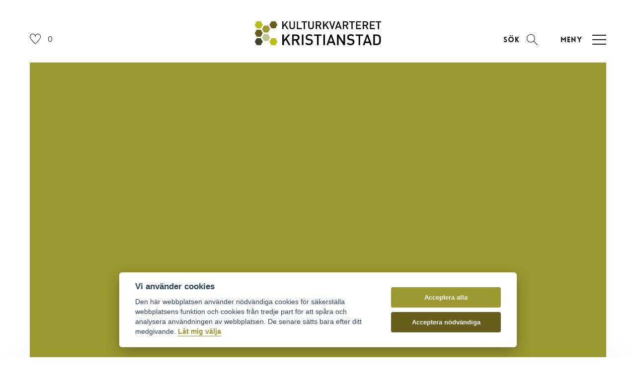

--- FILE ---
content_type: text/html; charset=UTF-8
request_url: https://www.kulturkvarteret.com/kalender/julkonsert-anglaljus/
body_size: 14523
content:
<!DOCTYPE html>
<html lang="sv-SE">
    <head>
        <meta charset="utf-8">
        <title> - Kulturkvarteret</title>
        <meta name="viewport" content="width=device-width, initial-scale=1.0" />
        <meta name="description" content=""/>
        <meta property="og:title" content=" - Kulturkvarteret" />
        <meta property="og:description" content="" />
        <meta property="og:image" content="">
        <meta name="twitter:card" content="summary" />
        <link rel="stylesheet" href="https://www.kulturkvarteret.com/wp-content/themes/bravissimo-start/resources/dist/app.css?id=740f0ca18f7d7f24d1e8?v=1768889023">
        <script src="https://www.kulturkvarteret.com/wp-content/themes/bravissimo-start/resources/dist/app.js?id=959749b7bb766ccb03dc?v=1768889023" defer></script>
        <link rel="shortcut icon" type="image/png" href="https://www.kulturkvarteret.com/wp-content/uploads/sites/3/2020/08/favicon.png.webp">
        <script type='text/plain' data-cookiecategory='analytics'>(function(w,d,s,l,i){w[l]=w[l]||[];w[l].push({'gtm.start':
        new Date().getTime(),event:'gtm.js'});var f=d.getElementsByTagName(s)[0],
        j=d.createElement(s),dl=l!='dataLayer'?'&l='+l:'';j.async=true;j.src=
        'https://www.googletagmanager.com/gtm.js?id='+i+dl;f.parentNode.insertBefore(j,f);
        })(window,document,'script','dataLayer','GTM-W6VJGF7');</script>
        <style>
    .headerLogo { width: 260px; height: 48px; } .footerLogo { width: 315px; height: 58px; } .smallerLogo { width: 260px; height: 48px; } @media (max-width: 1240px) { .headerLogo { width: 242px; height: 45px; } .footerLogo { width: 280px; height: 52px; } .smallerLogo { width: 242px; height: 45px; } } @media (max-width: 1030px) { .headerLogo { width: 216px; height: 40px; } .footerLogo { width: 243px; height: 45px; } .smallerLogo { width: 216px; height: 40px; } } @media (max-width: 880px) { .headerLogo { width: 192px; height: 36px; } .footerLogo { width: 202px; height: 37px; } .smallerLogo { width: 192px; height: 36px; } } @media (max-width: 600px) { .headerLogo { width: 146px; height: 27px; } .footerLogo { width: 161px; height: 30px; } .smallerLogo { width: 146px; height: 27px; } } @media (max-width: 359px) { .headerLogo { width: 133px; height: 24px; } .smallerLogo { width: 133px; height: 24px; } }

    .text-primary,
    .content blockquote,
    .navItem__link.isActive:not(.isFrontpage),
    .navItem__link.isExcactActive.isFrontpage,
    .aboutUs .autoplayController {
        color: #9a9a30;
    }

    .text-secondary,
    .content a,
    .navChildItem__link.isExcactActive {
        color: #665d1b;
    }
    
    .bg-primary,
    .vue-slider-process,
    .vue-slider:hover .vue-slider-process,
    ::selection {
        background-color: #9a9a30;
    }

    .bg-secondary  {
        background-color: #665d1b;
    }

    .bg-primary-light {
        background-color: #f5f5eb;
    }

    .border-primary,
    .vue-slider-dot-handle,
    .vue-slider:hover .vue-slider-dot-handle,
    .vue-slider-dot-handle:hover {
        border-color: #9a9a30;
    }

    .vue-slider-dot-handle {
        border-color: #9a9a30 !important;
    }

    .vue-slider-dot-handle-focus {
        box-shadow: 0 0 0 5px rgba(154,154,48, 0.2) !important;
    }

    .border-primary-02 {
        border-color: rgba(154,154,48, 0.2);
    }

    .border-primary-05 {
        border-color: rgba(154,154,48, 0.5);
    }

    .fill-primary {
        fill: #9a9a30;
    }

    .fill-secondary {
        fill: #665d1b;
    }

    .stroke-secondary {
        stroke: #665d1b;
    }

    a:focus,
    button:focus {
        outline-color: #9a9a30;
    }

    .using-mouse:not(.is-touch) .hover\:text-primary:hover,
    .using-mouse:not(.is-touch) .content a:hover {
        color: #9a9a30;
    }

    .using-mouse:not(.is-touch) .hover\:bg-primary:hover,
    .using-mouse:not(.is-touch) .footerWidget__text a:hover::after {
        background-color: #9a9a30;
    }

    .using-mouse:not(.is-touch) .hover\:border-primary:hover {
        border-color: #9a9a30;
    }

    .using-mouse:not(.is-touch) .hover\:border-secondary:hover {
        border-color: #665d1b;
    }

    .using-mouse:not(.is-touch) .hover\:text-secondary:hover {
        color: #665d1b;
    }

    .using-mouse:not(.is-touch) .hover\:bg-secondary:hover  {
        background-color: #665d1b;
    }

    .cc_div .cc-link{        
        color: #9a9a30;        
        border-color: #9a9a30;        
    }

    #c-bns button:first-child,
    #s-bns button:first-child,
    #c-bns.swap button:last-child,
    .cc_div .b-tg .c-tgl:checked ~ .c-tg {              
        background: #9a9a30;
    }

    .cc_div .c-bn,
    #c-bns.swap button:first-child {        
        background: #665d1b;       
    }
    
</style>
                    <meta name="generator" content="WP Rocket 3.17.4" data-wpr-features="wpr_cache_webp wpr_desktop" /></head>
    <body class="blog">
        
        <nav class="skipLinks" aria-label="Hopplänkar">
    <a href="#main-content" class="skipLinks__link">
        Hoppa till huvudinnehåll
    </a>
    <a href="#site-footer" class="skipLinks__link">
        Hoppa till sidfot
    </a>
</nav>

        <div id="google_translate_element2"></div>
        <div id="app" class="app isWebsiteId-3">
              

            <expanded-search-provider
    :handle-focus="true"
    v-slot:default="ExpandedSearchProvider"
>
    <div
        class="expandedSearch"
        :class="{ 'isActive': ExpandedSearchProvider.isOpen }"
        data-nosnippet
    >
        <slide-up-and-down
    v-slot:default="slideUpAndDown"
    v-cloak
>
    <transition
        @enter="slideUpAndDown.slideDown"
        @leave="slideUpAndDown.slideUp"
    >
        <div
            v-show="ExpandedSearchProvider.isOpen"
            class="overflow-hidden"
            role="region"
            hidden
                                >
            <div
                v-esc="ExpandedSearchProvider.close"
                class="expandedSearch__outer relative"
                aria-labelledby="searchButton"
                :aria-hidden="ExpandedSearchProvider.isOpen ? 'false' : 'true'"
            >
                <div 
                    class="expandedSearch__focusTrapFirst"
                    tabindex="0"
                ></div>

                <div class="expandedSearch__inner relative">
                    <form
    class="searchForm relative flex"
    action="/"
    method="get"
>
    <div class="searchForm__inputHolder relative">
        <div class="searchForm__icon">
            <svg xmlns="http://www.w3.org/2000/svg" viewBox="0 0 101.1 101">
  <path fill="currentColor" d="M14.7 61.9c6.3 6.3 14.7 9.8 23.5 9.8 8.9 0 17.3-3.5 23.6-9.8 6.3-6.3 9.8-14.7 9.8-23.5 0-8.9-3.5-17.3-9.8-23.5C55.5 8.5 47.2 5 38.3 5S21 8.5 14.7 14.8c-12.9 12.9-12.9 34.1 0 47.1m-3.5-50.7C18.4 4 28.1 0 38.3 0c10.2 0 19.9 4 27.1 11.2 7.2 7.2 11.2 16.9 11.2 27.1 0 9.4-3.3 18.2-9.5 25.2l33.2 33.2c1 1 1 2.6 0 3.5-.5.5-1.1.7-1.8.7-.6 0-1.3-.2-1.8-.7L63.6 67c-7 6.2-15.9 9.6-25.3 9.6-10.2 0-19.9-4-27.1-11.2-14.9-14.9-14.9-39.2 0-54.2"/>
</svg>
        </div>

        <input
        id="s"
        class="searchForm__input"
        autocomplete="off"
        name="s"
        type="search"
        placeholder="Sök här"
        required
                                            @input="ExpandedSearchProvider.searchChanged"
                        >
    </div>

    <button
        type="submit"
        class="button relative searchForm__button bg-primary hover:bg-secondary flex-shrink-0"
                            >
        <span
        class="
            button__inner justify-center flex items-center
            
        "
    >
        
        <span class="button__label smallTitle text-center">
            Sök
        </span>
    </span>

    <span class="button__loader">
        <svg xmlns="http://www.w3.org/2000/svg" width="24" height="24" viewBox="0 0 24 24" fill="none" stroke="currentColor" stroke-width="2" stroke-linecap="round" stroke-linejoin="round">
    <line x1="12" y1="2" x2="12" y2="6"></line>
    <line x1="12" y1="18" x2="12" y2="22"></line>
    <line x1="4.93" y1="4.93" x2="7.76" y2="7.76"></line>
    <line x1="16.24" y1="16.24" x2="19.07" y2="19.07"></line>
    <line x1="2" y1="12" x2="6" y2="12"></line>
    <line x1="18" y1="12" x2="22" y2="12"></line>
    <line x1="4.93" y1="19.07" x2="7.76" y2="16.24"></line>
    <line x1="16.24" y1="7.76" x2="19.07" y2="4.93"></line>
</svg>
    </span>
    </button>

            <ul
    class="autocomplete"
    role="listbox"
    aria-label="Sökresultat"
    v-cloak
    data-nosnippet
>
    <li 
        v-for="item in ExpandedSearchProvider.searchItems"
        class="autocompleteItem"
    >
        <a
            
            class="autocompleteItem__link flex items-center"
            :href="item.permalink"
        >
            <div class="autocompleteItem__image relative flex-shrink-0">
                <img
                    :src="item.image || 'https://www.kulturkvarteret.com/wp-content/themes/bravissimo-start/resources/assets/images/mis-placeholder.jpg'"
                    :alt="item.title"
                    class="ab100 objectFitCover"
                >
            </div>

            <div class="autocompleteItem__textHolder w-full">
                <p class="autocompleteItem__title h4">
                    {{ item.title }}
                </p>

                <p class="autocompleteItem__text">
                    {{ item.text }}
                </p>
            </div>

            <div class="autocompleteItem__chevron text-primary flex-shrink-0" aria-hidden="true">
                <svg xmlns="http://www.w3.org/2000/svg" width="24" height="24" viewBox="0 0 24 24" fill="none" stroke="currentColor" stroke-width="2" stroke-linecap="round" stroke-linejoin="round" class="w-full h-full">
    <polyline points="6 9 12 15 18 9"></polyline>
</svg>
            </div>
        </a>
    </li>
</ul>
    </form>

                    <button
    aria-label="Stäng sektion för sök"
    class="closeButton expandedSearchClose hover:text-primary"
    title="Stäng sektion för sök"
    type="button"
    @click="ExpandedSearchProvider.close"
>
    <svg xmlns="http://www.w3.org/2000/svg" width="24" height="24" viewBox="0 0 24 24" fill="none" stroke="currentColor" stroke-width="1.5" stroke-linecap="round" stroke-linejoin="round"><line x1="18" y1="6" x2="6" y2="18"></line><line x1="6" y1="6" x2="18" y2="18"></line></svg>
</button>
                </div>

                <div 
                    class="expandedSearch__focusTrapLast"
                    tabindex="0"
                ></div>
            </div>
        </div>
    </transition>
</slide-up-and-down>
        <transition name="expandedSearchOverlay">
    <div
        v-show="ExpandedSearchProvider.isOpen"
        class="expandedSearchOverlay ab100"
        @click="ExpandedSearchProvider.close"
        v-cloak
    ></div>
</transition>    </div>
</expanded-search-provider>

            <header-provider v-slot:default="HeaderProvider">
    <div class="headerWrapper" role="banner">
        <div
            :style="{ height: HeaderProvider.headerHeight }"
            v-show="HeaderProvider.isFixed"
            class="headerWrapper__headerPusher"
        ></div>

        <header
            :class="{
                'isFixed': HeaderProvider.isFixed,
                'hasTransition': HeaderProvider.hasTransition,
                'isVisible': HeaderProvider.isVisible
            }"
            class="header pagePadding"
        >
            <div class="header__inner flex items-end">

                <div class="header__column header__left">
                    <expanded-favorites-provider v-slot:default="ExpandedFavoritesProvider">
                        <div :class="{ 'isFavorited': ExpandedFavoritesProvider.count > 0 }">
                            <button
        type="button"
        class="favoriteButton"
                    id="favoritesButton"
                                    @click="ExpandedFavoritesProvider.$open"
            >
        <span class="labelWithIcon inline-flex">
    <span class="labelWithIcon__inner justify-center flex items-center
    isReversed">

        <span class="labelWithIcon__label smallTitle">
            <span v-cloak>{{ ExpandedFavoritesProvider.count }}</span>
        </span>

        <span class="labelWithIcon__icon">
            <svg xmlns="http://www.w3.org/2000/svg" viewBox="0 0 107.4 101" class="heart-icon">
  <path fill="transparent" d="M107.3 28.3C107.3 12.8 94.7.2 79.2.2 67.9.2 58.1 6.9 53.7 16.6 49.3 6.8 39.5 0 28.1 0 12.6 0 0 12.6 0 28.1c0 3.9.8 7.6 2.3 11.1 9.8 26.1 48.1 59.7 49.7 61.1.5.4 1.1.6 1.6.6.6 0 1.2-.2 1.6-.6 2.1-1.9 51.9-45.5 52-70.4.1-.5.1-1.1.1-1.6"/>
  <path fill="currentColor" d="M79.3.2C68 .2 58.2 6.9 53.8 16.6 49.4 6.8 39.6 0 28.2 0 12.7 0 .1 12.6.1 28.1c0 3.9.8 7.6 2.3 11.1 9.8 26.1 48.1 59.7 49.7 61.1.5.4 1.1.6 1.6.6.6 0 1.2-.2 1.6-.6 2.1-1.8 51.9-45.5 52-70.4 0-.5.1-1.1.1-1.7 0-15.4-12.6-28-28.1-28m23.1 29.5v.2c0 20.3-40 57.4-48.6 65.3-7.5-6.8-38.5-35.7-46.7-57.7v-.1c-1.3-2.9-1.9-6-1.9-9.2 0-12.7 10.4-23.1 23.1-23.1s23.1 10.4 23.1 23.1v.8c0 .7.3 1.3.7 1.8.9 1 2.7 1 3.6 0 .5-.5.7-1.1.7-1.8v-.3-.3c0-12.7 10.4-23.1 23.1-23.1s23.1 10.4 23.1 23.1c-.2.4-.2.9-.2 1.3"/>
</svg>
        </span>

    </span>
</span>
    </button>
                        </div>
                    </expanded-favorites-provider>
                </div>

                <div class="header__column header__middle">
                    <a
                        class="header__logoHolder headerLogo block"
                        href="https://www.kulturkvarteret.com"
                    >
                        <img
                            class="w-full h-full"
                            src="https://www.kulturkvarteret.com/wp-content/uploads/sites/3/2020/08/logo-kulturkvarteret.svg"
                            alt="Logotyp för Kulturkvarteret"
                        >
                    </a>

                    <a
                        class="header__logoHolder smallerLogo"
                        href="https://www.kulturkvarteret.com"
                    >
                        <img
                            class="w-full h-full"
                            src="https://www.kulturkvarteret.com/wp-content/uploads/sites/3/2020/08/logo-kulturkvarteret.svg"
                            alt="Logotyp för Kulturkvarteret"
                        >
                    </a>
                </div>

                <div class="header__column header__right flex justify-end">
                    
                    
                    
                    <expanded-search-provider v-slot:default="ExpandedSearchProvider">
    <button
        :aria-label="!ExpandedSearchProvider.isOpen ? 'Öppna sektion för att söka' : 'Stäng sektion för att söka'"
        :aria-expanded="!ExpandedSearchProvider.isOpen ? 'false' : 'true'"
        class="header__button"
        id="searchButton"
        type="button"
        @click="ExpandedSearchProvider.toggle"
    >
        <span class="labelWithIcon inline-flex">
    <span class="labelWithIcon__inner justify-center flex items-center
    ">

        <span class="labelWithIcon__label smallTitle">
            Sök
        </span>

        <span class="labelWithIcon__icon">
            <svg xmlns="http://www.w3.org/2000/svg" viewBox="0 0 101.1 101">
  <path fill="currentColor" d="M14.7 61.9c6.3 6.3 14.7 9.8 23.5 9.8 8.9 0 17.3-3.5 23.6-9.8 6.3-6.3 9.8-14.7 9.8-23.5 0-8.9-3.5-17.3-9.8-23.5C55.5 8.5 47.2 5 38.3 5S21 8.5 14.7 14.8c-12.9 12.9-12.9 34.1 0 47.1m-3.5-50.7C18.4 4 28.1 0 38.3 0c10.2 0 19.9 4 27.1 11.2 7.2 7.2 11.2 16.9 11.2 27.1 0 9.4-3.3 18.2-9.5 25.2l33.2 33.2c1 1 1 2.6 0 3.5-.5.5-1.1.7-1.8.7-.6 0-1.3-.2-1.8-.7L63.6 67c-7 6.2-15.9 9.6-25.3 9.6-10.2 0-19.9-4-27.1-11.2-14.9-14.9-14.9-39.2 0-54.2"/>
</svg>
        </span>

    </span>
</span>
    </button>
</expanded-search-provider>

                    <navigation-provider v-slot:default="NavigationProvider">
    <button
        :class="{ 'isOpen': NavigationProvider.isOpen }"
        :aria-label="!NavigationProvider.isOpen ? 'Öppna navigation' : 'Stäng navigation'"
        :aria-expanded="!NavigationProvider.isOpen ? 'false' : 'true'"
        class="menuButton block"
        id="menuButton"
        type="button"
        @click="NavigationProvider.toggle"
    >

        <span class="menuButton__inner flex items-center smallTitle">
                            <span class="menuButton__label menuButton__openLabel">
                    Meny
                </span>
                <span class="menuButton__label menuButton__closeLabel">
                    Stäng
                </span>
            
            <span class="menuButton__hamburger relative">
                <span class="menuButton__line"></span>
                <span class="menuButton__line"></span>
                <span class="menuButton__line"></span>
            </span>
        </span>
        
    </button>
</navigation-provider>
                </div>

            </div>
        </header>
    </div>
</header-provider>

            <div id="main-content" class="app__inner pagePadding" role="main" tabindex="-1">
                
                    <section class="topSection sectionMargin">
    <div class="topSection__top flex text-center bg-primary relative">
        <div class="flex flex-wrap topSectionTwoColumns w-full width--1/2">
    <div class="column relative topSection__inner flex justify-center items-center">
    <div class="topSection__contentHolder">
                <h1 class="topSection__heading relative">
    
</h1>

            <div class="topSection__preamble preamble">
    
</div>
            </div>
</div>
        <div class="column relative topSectionTwoColumns__background">
    <div class="topSection__background ab100">
    </div>
</div>
</div>
    </div>

    <div class="topSectionBottomBar">
    <div class="container h-full">
        <div class="topSectionBottomBar__columns flex items-center h-full">
            <div class="topSectionBottomBar__column">
                                    <favorite-button-provider 
    :item='{"id":null,"title":null,"text":"","permalink":"\/kalender\/julkonsert-anglaljus\/","image":null,"type":"event"}' 
    v-slot:default="FavoriteButtonProvider"
>
    <div :class="{ 'isFavorited': FavoriteButtonProvider.isFavorited }">
        <button
        type="button"
        class=""
                                    @click="FavoriteButtonProvider.clickHandler"
            >
        <span class="labelWithIcon inline-flex">
    <span class="labelWithIcon__inner justify-center flex items-center
    isReversed">

        <span class="labelWithIcon__label smallTitle">
            Spara favorit
        </span>

        <span class="labelWithIcon__icon">
            <svg xmlns="http://www.w3.org/2000/svg" viewBox="0 0 107.4 101" class="heart-icon">
  <path fill="transparent" d="M107.3 28.3C107.3 12.8 94.7.2 79.2.2 67.9.2 58.1 6.9 53.7 16.6 49.3 6.8 39.5 0 28.1 0 12.6 0 0 12.6 0 28.1c0 3.9.8 7.6 2.3 11.1 9.8 26.1 48.1 59.7 49.7 61.1.5.4 1.1.6 1.6.6.6 0 1.2-.2 1.6-.6 2.1-1.9 51.9-45.5 52-70.4.1-.5.1-1.1.1-1.6"/>
  <path fill="currentColor" d="M79.3.2C68 .2 58.2 6.9 53.8 16.6 49.4 6.8 39.6 0 28.2 0 12.7 0 .1 12.6.1 28.1c0 3.9.8 7.6 2.3 11.1 9.8 26.1 48.1 59.7 49.7 61.1.5.4 1.1.6 1.6.6.6 0 1.2-.2 1.6-.6 2.1-1.8 51.9-45.5 52-70.4 0-.5.1-1.1.1-1.7 0-15.4-12.6-28-28.1-28m23.1 29.5v.2c0 20.3-40 57.4-48.6 65.3-7.5-6.8-38.5-35.7-46.7-57.7v-.1c-1.3-2.9-1.9-6-1.9-9.2 0-12.7 10.4-23.1 23.1-23.1s23.1 10.4 23.1 23.1v.8c0 .7.3 1.3.7 1.8.9 1 2.7 1 3.6 0 .5-.5.7-1.1.7-1.8v-.3-.3c0-12.7 10.4-23.1 23.1-23.1s23.1 10.4 23.1 23.1c-.2.4-.2.9-.2 1.3"/>
</svg>
        </span>

    </span>
</span>
    </button>
    </div>
</favorite-button-provider>                            </div>

            <div class="topSectionBottomBar__column flex justify-end">
                
                 <dropdown
    id="ShareDropdown"
    v-slot:default="baseDropdown"
    :items='[{"label":"Facebook","value":"facebook","icon":"\u003Csvg xmlns=\u0022http:\/\/www.w3.org\/2000\/svg\u0022 fill=\u0022currentColor\u0022 fill-rule=\u0022evenodd\u0022 stroke-linejoin=\u0022round\u0022 stroke-miterlimit=\u00222\u0022 clip-rule=\u0022evenodd\u0022 viewBox=\u00220 0 512 512\u0022\u003E\n    \u003Cpath fill-rule=\u0022nonzero\u0022 d=\u0022M374.244 285.825l14.105-91.961h-88.233v-59.677c0-25.159 12.325-49.682 51.845-49.682h40.116V6.214S355.67 0 320.864 0c-72.67 0-120.165 44.042-120.165 123.775v70.089h-80.777v91.961h80.777v222.31A320.565 320.565 0 00250.408 512c16.911 0 33.511-1.324 49.708-3.865v-222.31h74.128z\u0022\/\u003E\n\u003C\/svg\u003E\n","url":"https:\/\/www.facebook.com\/sharer\/sharer.php?u=https:\/\/www.kulturkvarteret.com\/kalender\/julkonsert-anglaljus\/"},{"label":"Twitter","value":"twitter","icon":"\u003Csvg xmlns=\u0022http:\/\/www.w3.org\/2000\/svg\u0022 fill=\u0022currentColor\u0022 fill-rule=\u0022evenodd\u0022 stroke-linejoin=\u0022round\u0022 stroke-miterlimit=\u00222\u0022 clip-rule=\u0022evenodd\u0022 viewBox=\u00220 0 512 512\u0022\u003E\n    \u003Cpath fill-rule=\u0022nonzero\u0022 d=\u0022M161.014 464.013c193.208 0 298.885-160.071 298.885-298.885 0-4.546 0-9.072-.307-13.578A213.737 213.737 0 00512 97.176a209.705 209.705 0 01-60.334 16.527 105.426 105.426 0 0046.182-58.102 210.548 210.548 0 01-66.703 25.498 105.184 105.184 0 00-76.593-33.112c-57.682 0-105.145 47.464-105.145 105.144 0 8.002.914 15.979 2.722 23.773-84.418-4.231-163.18-44.161-216.494-109.752-27.724 47.726-13.379 109.576 32.522 140.226A104.258 104.258 0 0120.48 194.23v1.331c.014 49.814 35.447 93.111 84.275 102.974a104.898 104.898 0 01-47.431 1.802c13.727 42.685 53.311 72.108 98.14 72.95a210.83 210.83 0 01-130.458 45.056A213.688 213.688 0 010 416.827a297.42 297.42 0 00161.014 47.104\u0022\/\u003E\n\u003C\/svg\u003E\n","url":"https:\/\/twitter.com\/intent\/tweet?text=https:\/\/www.kulturkvarteret.com\/kalender\/julkonsert-anglaljus\/"},{"label":"LinkedIn","value":"linkedin","icon":"\u003Csvg xmlns=\u0022http:\/\/www.w3.org\/2000\/svg\u0022 width=\u0022512\u0022 height=\u0022512\u0022 viewBox=\u00220 0 24 24\u0022\u003E\n  \u003Cpath fill=\u0022currentColor\u0022 d=\u0022M23.994 24v-.001H24v-8.802c0-4.306-.927-7.623-5.961-7.623-2.42 0-4.044 1.328-4.707 2.587h-.07V7.976H8.489v16.023h4.97v-7.934c0-2.089.396-4.109 2.983-4.109 2.549 0 2.587 2.384 2.587 4.243V24z\u0022\/\u003E\n  \u003Cpath fill=\u0022currentColor\u0022 d=\u0022M.396 7.977h4.976V24H.396z\u0022\/\u003E\n  \u003Cpath fill=\u0022currentColor\u0022 d=\u0022M2.882 0C1.291 0 0 1.291 0 2.882s1.291 2.909 2.882 2.909 2.882-1.318 2.882-2.909A2.884 2.884 0 002.882 0z\u0022\/\u003E\n\u003C\/svg\u003E\n","url":"https:\/\/www.linkedin.com\/cws\/share?url=https:\/\/www.kulturkvarteret.com\/kalender\/julkonsert-anglaljus\/"}]'
    :exclude-active="false"
>
    <share-dropdown
        v-slot:default="dropdown"
        :dropdown="baseDropdown"
    >
        <div
            v-esc="dropdown.close"
            v-click-outside="dropdown.close"
            :class="{ 'isOpen': dropdown.isOpen }"
            class="shareDropdown relative inline-block"
        >
            <button
        type="button"
        class=""
                                    @click="dropdown.toggle"
            >
        <span class="labelWithIcon inline-flex">
    <span class="labelWithIcon__inner justify-center flex items-center
    ">

        <span class="labelWithIcon__label smallTitle">
            Tipsa en vän
        </span>

        <span class="labelWithIcon__icon">
            <svg xmlns="http://www.w3.org/2000/svg" viewBox="0 0 87 87">
  <path fill="currentColor" d="M86.1 38.7c0-4.9-4-8.9-8.9-8.9H42.6c2.2-4.8 4-11 5.2-17.5.9-5-3-10-8.4-11-2.5-.4-5 .1-7.1 1.6-2.1 1.5-3.5 3.6-3.9 6.1C26.1 22 18 31 14 34 6.1 38.9 1.3 47.8 1.3 57.8c0 15.4 12.5 28 27.9 28h37.5c4.9 0 8.9-4 8.9-8.9 0-1.7-.5-3.2-1.3-4.5 3.2-1.3 5.4-4.5 5.4-8.2 0-1.8-.5-3.4-1.4-4.8 2.9-1.5 4.9-4.5 4.9-7.9 0-1.9-.6-3.6-1.6-5.1 2.7-1.5 4.5-4.4 4.5-7.7m-8.8 3.9h-23c-1.4 0-2.5 1.1-2.5 2.5s1.1 2.5 2.5 2.5h20c2.1 0 3.9 1.7 3.9 3.9 0 2.1-1.7 3.9-3.9 3.9h-20c-1.4 0-2.5 1.1-2.5 2.5s1.1 2.5 2.5 2.5h16.5c2.1 0 3.9 1.7 3.9 3.9 0 2.1-1.7 3.9-3.9 3.9H55c-1.4 0-2.5 1.1-2.5 2.5s1.1 2.5 2.5 2.5h11.7c2.1 0 3.9 1.7 3.9 3.9 0 2.1-1.7 3.9-3.9 3.9H54.6 29.2C16.6 81 6.3 70.7 6.3 58c0-8.6 4.1-16 10.9-19.9.3-.2.6-.4.8-.7 4.8-4 13-13.8 15.3-27.3.2-1.2.9-2.2 1.8-2.9 1-.7 2.2-.9 3.3-.7 2.4.4 4.7 2.7 4.3 5.2-1.4 7.7-3.8 15.2-6.5 19.6 0 0 0 .1-.1.1 0 .1-.1.2-.1.3 0 .1-.1.2-.1.2s0 .2-.1.2V33.2c0 .1 0 .2.1.2 0 .1 0 .1.1.2 0 .1.1.1.1.2s.1.1.1.2.1.1.2.2l.2.2c.1.1.1.1.2.1l.2.2s.1 0 .1.1c.1 0 .2.1.3.1.1 0 .1 0 .2.1.1 0 .2 0 .2.1h39.3c2.1 0 3.9 1.7 3.9 3.9.1 1.8-1.6 3.6-3.7 3.6"/>
</svg>
        </span>

    </span>
</span>
    </button>

            <transition name="dropdownList">
    <ul
        v-show="dropdown.isOpen"
        :id="dropdown.listId"
        :aria-labelledby="dropdown.buttonId"
        role="listbox"
        class="dropdownList customScrollbar"
        v-cloak
    >
        <li
    v-for='item in dropdown.items'
    :key="item.value"
    :aria-dropdowned="item === dropdown.activeItem"
    :class="{ 'isActive': item === dropdown.activeItem }"
    role="options"
    class="dropdownItem"
    @click="dropdown.selectItem(item)"
>
    <a
                        :href="item.url"
                        target="_blank"
                        class="shareDropdown__link"
                    >
                        <span
                            :class="item.value"
                            class="shareDropdown__icon flex-shrink-0"
                            v-html="item.icon"
                        >
                        </span>

                        <span v-html="item.label"></span>
                    </a>
</li>
    </ul>
</transition>        </div>
    </share-dropdown>
</dropdown>
 
            </div>
        </div>
    </div>
</div>
</section>

    <section class="twoColumns sectionMargin">
    <div class="container">
        
        <div class="flex flex-wrap width--1/2 gutter--large">
    <div class="column relative ">
    <div class="twoColumnRows__content twoColumnRows__row">
    <div class="content">
    
</div>
</div>
</div>
                            <div class="column relative ">
    
</div>
</div>    </div>
</section>

    
    
                </div>

             <section class="beforeFooter bg-secondary">
        <div class="container">
            <div class="beforeFooter__inner">
                <div class="beforeFooter__textHolder text-center">
                    <h2 class="beforeFooter__heading">
                        Gillar du också kultur och musik?
                    </h2>

                    <p class="beforeFooter__text">
                        Få konserttips och senaste nytt direkt till din inkorg.<br>Anmäl dig till vårt nyhetsbrev här.
                    </p>
                </div>

                <div class="beforeFooter__formHolder">
                    <div class="beforeFooter__column">
                                                    <button
        type="button"
        class="button relative beforeFooter__button hover:bg-primary js-open-markethype-modal"
                            >
        <span
        class="
            button__inner justify-center flex items-center
            
        "
    >
        
        <span class="button__label smallTitle text-center">
            Prenumerera
        </span>
    </span>

    <span class="button__loader">
        <svg xmlns="http://www.w3.org/2000/svg" width="24" height="24" viewBox="0 0 24 24" fill="none" stroke="currentColor" stroke-width="2" stroke-linecap="round" stroke-linejoin="round">
    <line x1="12" y1="2" x2="12" y2="6"></line>
    <line x1="12" y1="18" x2="12" y2="22"></line>
    <line x1="4.93" y1="4.93" x2="7.76" y2="7.76"></line>
    <line x1="16.24" y1="16.24" x2="19.07" y2="19.07"></line>
    <line x1="2" y1="12" x2="6" y2="12"></line>
    <line x1="18" y1="12" x2="22" y2="12"></line>
    <line x1="4.93" y1="19.07" x2="7.76" y2="16.24"></line>
    <line x1="16.24" y1="7.76" x2="19.07" y2="4.93"></line>
</svg>
    </span>
    </button>

                            <div id="markethype-modal"
                                class="fixed inset-0 bg-black/50 items-center justify-center z-50 hidden">
                                <div class="relative bg-white p-6 rounded-lg max-w-md w-full mx-auto mt-20">
                                    <button type="button"
                                        class="js-close-markethype-modal absolute top-2 right-2 text-gray-500 hover:text-gray-700 text-xl font-bold"
                                        aria-label="Close modal" style="top: 10px; right: 20px;">
                                        ×
                                    </button>

                                    <div id="markethype-form-container"></div>
                                </div>
                            </div>

                            <script async src="https://forms.markethype.io/client/script.v2.js"></script>
                            <script>
                                document.addEventListener('DOMContentLoaded', function() {
                                    const modal = document.getElementById('markethype-modal');
                                    const formContainer = document.getElementById('markethype-form-container');
                                    let isFormInitialized = false;

                                    // Open modal and initialize form
                                    document.querySelector('.js-open-markethype-modal').addEventListener('click', function(e) {
                                        e.preventDefault();
                                        modal.classList.remove('hidden');
                                        modal.classList.add('flex');

                                        // Initialize Markethype form if not already initialized
                                        if (!isFormInitialized) {
                                            // Wait for mhForm to be available
                                            const initForm = () => {
                                                if (window.mhForm) {
                                                    window.mhForm.create({
                                                        formId: '66c5e0f6d0ddda159cacef97',
                                                        target: formContainer
                                                    });
                                                    isFormInitialized = true;
                                                } else {
                                                    setTimeout(initForm, 100); // Check again in 100ms
                                                }
                                            };
                                            initForm();
                                        }
                                    });

                                    // Close modal handlers
                                    const closeModal = () => {
                                        modal.classList.remove('flex');
                                        modal.classList.add('hidden');
                                    };

                                    document.querySelector('.js-close-markethype-modal').addEventListener('click', closeModal);

                                    // Close on click outside
                                    modal.addEventListener('click', function(e) {
                                        if (e.target === modal) {
                                            closeModal();
                                        }
                                    });

                                    // Close on escape key
                                    document.addEventListener('keydown', function(e) {
                                        if (e.key === 'Escape' && !modal.classList.contains('hidden')) {
                                            closeModal();
                                        }
                                    });
                                });
                            </script>
                                            </div>
                </div>
            </div>

                            <div class="beforeFooter__elementHolder" aria-hidden="true">
                    <img src="https://www.kulturkvarteret.com/wp-content/themes/bravissimo-start/resources/assets/images/before-footer-element.png.webp" alt="" role="presentation">
                </div>
                    </div>
    </section>
 
            <footer id="site-footer" class="footer text-center overflow-hidden" role="contentinfo">
    <div class="container">
        <div class="footer__top">
    <a
        class="footer__logoHolder footerLogo block"
        href="https://www.kulturkvarteret.com"
    >
        <img
            class="w-full h-full"
            src="https://www.kulturkvarteret.com/wp-content/uploads/sites/3/2020/08/logo-kulturkvarteret-white.svg"
            alt="Logotyp för Kulturkvarteret"
        >
    </a>

    <div class="footer__textHolder">
        <p class="footer__text">
            Kulturkvarteret - Fyllt med möten och kultur.
        </p>
    </div>
</div>

        <div class="footer__middle flex justify-evenly">
                        <div class="footer__column flex justify-center">
                <div class="footerWidget">
                    <p class="footerWidget__heading smallTitle h5 text-primary">
                        Postadress
                    </p>
                    <div class="footerWidget__text">
                        <p>Kulturkvarteret Kristianstad<br />
Kanalgatan 30<br />
290 32 Kristianstad</p>

                    </div>
                </div>
            </div>
                    <div class="footer__column flex justify-center">
                <div class="footerWidget">
                    <p class="footerWidget__heading smallTitle h5 text-primary">
                        Kontakt
                    </p>
                    <div class="footerWidget__text">
                        <p>Växel<br />
<a href="tel:044205880">044 &#8211; 20 58 80</a><br />
<a href="mailto:info@kulturkvarteret.com">info@kulturkvarteret.com</a></p>

                    </div>
                </div>
            </div>
                    <div class="footer__column flex justify-center">
                <div class="footerWidget">
                    <p class="footerWidget__heading smallTitle h5 text-primary">
                        Café och Bistro
                    </p>
                    <div class="footerWidget__text">
                        <p>Boka bord<br />
<a href="tel:044205888">044 &#8211; 20 58 88</a><br />
<a href="mailto:cafebistro@kulturkvarteret.com">cafebistro@kulturkvarteret.com</a></p>

                    </div>
                </div>
            </div>
                    <div class="footer__column flex justify-center">
                <div class="footerWidget">
                    <p class="footerWidget__heading smallTitle h5 text-primary">
                        Stadsbiblioteket
                    </p>
                    <div class="footerWidget__text">
                        <p>Reception<br />
<a href="tel:044136710">044 – 13 67 10</a><br />
<a href="mailto:biblioteket@kristianstad.se">biblioteket@kristianstad.se</a></p>

                    </div>
                </div>
            </div>
            </div>

        <div class="footer__bottom flex items-end">
        <div class="footer__BottomColumn footer__logos flex items-end">
                            <img
                    class="footer__companyLogo"
                    src="https://www.kulturkvarteret.com/wp-content/themes/bravissimo-start/resources/assets/images/footer-logos-kulturkvarteret.png"
                    alt="Logotyper för Kulturkvarteret"
                >
                    </div>

        <div class="footer__BottomColumn footer__socialMedia flex justify-center">
            <ul class="socialMedia flex" aria-label="Sociala medier">
                                    <li class="socialMedia__item">
                <a
                    class="socialMedia__icon flex justify-center items-center "
                    href="https://www.facebook.com/kulturkvarteret"
                    target="_blank"
                    rel="noopener noreferrer"
                    aria-label="Besök oss på Facebook (öppnas i nytt fönster)"
                >
                    <span class="socialMedia__iconWrapper" aria-hidden="true">
                        <svg xmlns="http://www.w3.org/2000/svg" fill="currentColor" fill-rule="evenodd" stroke-linejoin="round" stroke-miterlimit="2" clip-rule="evenodd" viewBox="0 0 512 512">
    <path fill-rule="nonzero" d="M374.244 285.825l14.105-91.961h-88.233v-59.677c0-25.159 12.325-49.682 51.845-49.682h40.116V6.214S355.67 0 320.864 0c-72.67 0-120.165 44.042-120.165 123.775v70.089h-80.777v91.961h80.777v222.31A320.565 320.565 0 00250.408 512c16.911 0 33.511-1.324 49.708-3.865v-222.31h74.128z"/>
</svg>
                    </span>
                </a>
            </li>
                                            <li class="socialMedia__item">
                <a
                    class="socialMedia__icon flex justify-center items-center "
                    href="https://www.instagram.com/kulturkvarteret_kristianstad/"
                    target="_blank"
                    rel="noopener noreferrer"
                    aria-label="Besök oss på Instagram (öppnas i nytt fönster)"
                >
                    <span class="socialMedia__iconWrapper" aria-hidden="true">
                        <svg xmlns="http://www.w3.org/2000/svg" width="511pt" height="511pt" viewBox="0 0 511 511.9">
  <path fill="currentColor" d="M510.95 150.5c-1.2-27.2-5.598-45.898-11.9-62.102-6.5-17.199-16.5-32.597-29.6-45.398-12.802-13-28.302-23.102-45.302-29.5-16.296-6.3-34.898-10.7-62.097-11.898C334.648.3 325.949 0 256.449 0s-78.199.3-105.5 1.5c-27.199 1.2-45.898 5.602-62.097 11.898-17.204 6.5-32.602 16.5-45.403 29.602-13 12.8-23.097 28.3-29.5 45.3-6.3 16.302-10.699 34.9-11.898 62.098C.75 177.801.449 186.5.449 256s.301 78.2 1.5 105.5c1.2 27.2 5.602 45.898 11.903 62.102 6.5 17.199 16.597 32.597 29.597 45.398 12.801 13 28.301 23.102 45.301 29.5 16.3 6.3 34.898 10.7 62.102 11.898 27.296 1.204 36 1.5 105.5 1.5s78.199-.296 105.5-1.5c27.199-1.199 45.898-5.597 62.097-11.898a130.934 130.934 0 0074.903-74.898c6.296-16.301 10.699-34.903 11.898-62.102 1.2-27.3 1.5-36 1.5-105.5s-.102-78.2-1.3-105.5zm-46.098 209c-1.102 25-5.301 38.5-8.801 47.5-8.602 22.3-26.301 40-48.602 48.602-9 3.5-22.597 7.699-47.5 8.796-27 1.204-35.097 1.5-103.398 1.5s-76.5-.296-103.403-1.5c-25-1.097-38.5-5.296-47.5-8.796C94.551 451.5 84.45 445 76.25 436.5c-8.5-8.3-15-18.3-19.102-29.398-3.5-9-7.699-22.602-8.796-47.5-1.204-27-1.5-35.102-1.5-103.403s.296-76.5 1.5-103.398c1.097-25 5.296-38.5 8.796-47.5C61.25 94.199 67.75 84.1 76.352 75.898c8.296-8.5 18.296-15 29.398-19.097 9-3.5 22.602-7.7 47.5-8.801 27-1.2 35.102-1.5 103.398-1.5 68.403 0 76.5.3 103.403 1.5 25 1.102 38.5 5.3 47.5 8.8 11.097 4.098 21.199 10.598 29.398 19.098 8.5 8.301 15 18.301 19.102 29.403 3.5 9 7.699 22.597 8.8 47.5 1.2 27 1.5 35.097 1.5 103.398s-.3 76.301-1.5 103.301zm0 0"/>
  <path fill="currentColor" d="M256.45 124.5c-72.598 0-131.5 58.898-131.5 131.5s58.902 131.5 131.5 131.5c72.6 0 131.5-58.898 131.5-131.5s-58.9-131.5-131.5-131.5zm0 216.8c-47.098 0-85.302-38.198-85.302-85.3s38.204-85.3 85.301-85.3c47.102 0 85.301 38.198 85.301 85.3s-38.2 85.3-85.3 85.3zm0 0"/>
  <path fill="currentColor" d="M423.852 119.3c0 16.954-13.747 30.7-30.704 30.7-16.953 0-30.699-13.746-30.699-30.7 0-16.956 13.746-30.698 30.7-30.698 16.956 0 30.703 13.742 30.703 30.699zm0 0"/>
</svg>
                    </span>
                </a>
            </li>
                                    </ul>
        </div>

        <div class="footer__BottomColumn footer__credits">
            © Kulturkvarteret
        </div>
    </div>

        <div class="footer__cookies">
            <a class="hover:text-primary linkWithUnderline" href="#" data-cc="c-settings" aria-label="Hantera cookies">Hantera cookies</a><br>
            Läs om cookies och personuppgifter <a class="hover:text-primary linkWithUnderline" href="https://www.musikisyd.se/om-musik-i-syd/cookies-personuppgifter/" target="_blank" aria-label="Läs om cookies och personuppgifter">här</a>
                    </div>
    </div>

    </footer>

            <expanded-favorites-provider 
    v-slot:default="ExpandedFavoritesProvider"
    :handle-focus="true"
>
    <div
    v-esc="ExpandedFavoritesProvider.$close"
    class="drawer"
    :class="{ 'isActive': ExpandedFavoritesProvider.isOpen }"
    role="dialog"
    aria-modal="true"
    aria-labelledby="favoritesButton"
    :aria-hidden="ExpandedFavoritesProvider.isOpen ? 'false' : 'true'"
>
    <div
        class="drawer__overlay ab100"
        @click="ExpandedFavoritesProvider.$close"
    ></div>

    <aside class="drawer__aside expandedFavorites">
        <div 
            class="drawer__focusTrapFirst"
            tabindex="0"
        ></div>

        <div 
            class="drawer__inner ab100 "
            tabindex="-1"
        >
            <button
    aria-label="Stäng"
    class="closeButton drawer__closeButton flex-shrink-0"
    title="Stäng"
    type="button"
    @click="ExpandedFavoritesProvider.$close"
>
    <svg xmlns="http://www.w3.org/2000/svg" width="24" height="24" viewBox="0 0 24 24" fill="none" stroke="currentColor" stroke-width="1.5" stroke-linecap="round" stroke-linejoin="round"><line x1="18" y1="6" x2="6" y2="18"></line><line x1="6" y1="6" x2="18" y2="18"></line></svg>
</button>

            <div class="expandedFavorites__inner">
            <div class="expandedFavorites__top">
                <div class="expandedFavorite__headingHolder">
                    <h1 class="h3 expandedFavorite__heading flex justify-between">
                        Mina favoriter

                        <span class="expandedFavorite__count">
                            {{ ExpandedFavoritesProvider.count }}
                        </span>
                    </h1>
                </div>

                <p class="expandedFavorite__text">
                    Spara dina favoriter till ett senare tillfälle.<br>
                    Ta bort en favorit genom att klicka på hjärtat.
                </p>
            </div>

            <div class="expandedFavorites__groups">
                <div 
    v-show="ExpandedFavoritesProvider.events.length > 0" 
    class="favoriteGroup"
    data-nosnippet
>
    <p class="favoriteGroup__title smallTitle h4">
        Konserter
    </p>

    <div
        v-for="item in ExpandedFavoritesProvider.events"
        :key="item.id"
        class="favoriteGroup__row"
    >
        <a
            :href="item.permalink"
            class="favoriteItem flex items-center"
        >
            <div class="favoriteItem__imageHolder relative flex-shrink-0 ">
                <img
                    :src="item.image || 'https://www.kulturkvarteret.com/wp-content/themes/bravissimo-start/resources/assets/images/mis-placeholder.jpg'"
                    :alt="item.title"
                    class="favoriteItem__image ab100 objectFitCover"
                >
            </div>

            <div class="favoriteItem__textHolder">
                <p class="favoriteItem__title h4">
                    {{ item.title }}
                </p>

                <p class="favoriteItem__text">
                    {{ item.text }}
                </p>
            </div>

            <favorite-button-provider 
                :item="item" 
                v-slot:default="FavoriteButtonProvider"
            >
                <button 
                    :class="{ 'isFavorited': FavoriteButtonProvider.isFavorited }"
                    :aria-label="FavoriteButtonProvider.isFavorited ? 'Ta bort ' + item.title + ' från favoriter' : 'Lägg till ' + item.title + ' i favoriter'"
                    :aria-pressed="FavoriteButtonProvider.isFavorited.toString()"
                    class="favoriteItem__icon flex-shrink-0"
                    type="button"
                    @click.prevent="FavoriteButtonProvider.clickHandler"
                >
                    <span aria-hidden="true"><svg xmlns="http://www.w3.org/2000/svg" viewBox="0 0 107.4 101" class="w-full h-full">
  <path fill="transparent" d="M107.3 28.3C107.3 12.8 94.7.2 79.2.2 67.9.2 58.1 6.9 53.7 16.6 49.3 6.8 39.5 0 28.1 0 12.6 0 0 12.6 0 28.1c0 3.9.8 7.6 2.3 11.1 9.8 26.1 48.1 59.7 49.7 61.1.5.4 1.1.6 1.6.6.6 0 1.2-.2 1.6-.6 2.1-1.9 51.9-45.5 52-70.4.1-.5.1-1.1.1-1.6"></path>
  <path fill="currentColor" d="M79.3.2C68 .2 58.2 6.9 53.8 16.6 49.4 6.8 39.6 0 28.2 0 12.7 0 .1 12.6.1 28.1c0 3.9.8 7.6 2.3 11.1 9.8 26.1 48.1 59.7 49.7 61.1.5.4 1.1.6 1.6.6.6 0 1.2-.2 1.6-.6 2.1-1.8 51.9-45.5 52-70.4 0-.5.1-1.1.1-1.7 0-15.4-12.6-28-28.1-28m23.1 29.5v.2c0 20.3-40 57.4-48.6 65.3-7.5-6.8-38.5-35.7-46.7-57.7v-.1c-1.3-2.9-1.9-6-1.9-9.2 0-12.7 10.4-23.1 23.1-23.1s23.1 10.4 23.1 23.1v.8c0 .7.3 1.3.7 1.8.9 1 2.7 1 3.6 0 .5-.5.7-1.1.7-1.8v-.3-.3c0-12.7 10.4-23.1 23.1-23.1s23.1 10.4 23.1 23.1c-.2.4-.2.9-.2 1.3"></path>
</svg>
</span>
                </button>
            </favorite-button-provider>
        </a>
    </div>
</div>
                <div 
    v-show="ExpandedFavoritesProvider.offerings.length > 0" 
    class="favoriteGroup"
    data-nosnippet
>
    <p class="favoriteGroup__title smallTitle h4">
        Utbud
    </p>

    <div
        v-for="item in ExpandedFavoritesProvider.offerings"
        :key="item.id"
        class="favoriteGroup__row"
    >
        <a
            :href="item.permalink"
            class="favoriteItem flex items-center"
        >
            <div class="favoriteItem__imageHolder relative flex-shrink-0 ">
                <img
                    :src="item.image || 'https://www.kulturkvarteret.com/wp-content/themes/bravissimo-start/resources/assets/images/mis-placeholder.jpg'"
                    :alt="item.title"
                    class="favoriteItem__image ab100 objectFitCover"
                >
            </div>

            <div class="favoriteItem__textHolder">
                <p class="favoriteItem__title h4">
                    {{ item.title }}
                </p>

                <p class="favoriteItem__text">
                    {{ item.text }}
                </p>
            </div>

            <favorite-button-provider 
                :item="item" 
                v-slot:default="FavoriteButtonProvider"
            >
                <button 
                    :class="{ 'isFavorited': FavoriteButtonProvider.isFavorited }"
                    :aria-label="FavoriteButtonProvider.isFavorited ? 'Ta bort ' + item.title + ' från favoriter' : 'Lägg till ' + item.title + ' i favoriter'"
                    :aria-pressed="FavoriteButtonProvider.isFavorited.toString()"
                    class="favoriteItem__icon flex-shrink-0"
                    type="button"
                    @click.prevent="FavoriteButtonProvider.clickHandler"
                >
                    <span aria-hidden="true"><svg xmlns="http://www.w3.org/2000/svg" viewBox="0 0 107.4 101" class="w-full h-full">
  <path fill="transparent" d="M107.3 28.3C107.3 12.8 94.7.2 79.2.2 67.9.2 58.1 6.9 53.7 16.6 49.3 6.8 39.5 0 28.1 0 12.6 0 0 12.6 0 28.1c0 3.9.8 7.6 2.3 11.1 9.8 26.1 48.1 59.7 49.7 61.1.5.4 1.1.6 1.6.6.6 0 1.2-.2 1.6-.6 2.1-1.9 51.9-45.5 52-70.4.1-.5.1-1.1.1-1.6"></path>
  <path fill="currentColor" d="M79.3.2C68 .2 58.2 6.9 53.8 16.6 49.4 6.8 39.6 0 28.2 0 12.7 0 .1 12.6.1 28.1c0 3.9.8 7.6 2.3 11.1 9.8 26.1 48.1 59.7 49.7 61.1.5.4 1.1.6 1.6.6.6 0 1.2-.2 1.6-.6 2.1-1.8 51.9-45.5 52-70.4 0-.5.1-1.1.1-1.7 0-15.4-12.6-28-28.1-28m23.1 29.5v.2c0 20.3-40 57.4-48.6 65.3-7.5-6.8-38.5-35.7-46.7-57.7v-.1c-1.3-2.9-1.9-6-1.9-9.2 0-12.7 10.4-23.1 23.1-23.1s23.1 10.4 23.1 23.1v.8c0 .7.3 1.3.7 1.8.9 1 2.7 1 3.6 0 .5-.5.7-1.1.7-1.8v-.3-.3c0-12.7 10.4-23.1 23.1-23.1s23.1 10.4 23.1 23.1c-.2.4-.2.9-.2 1.3"></path>
</svg>
</span>
                </button>
            </favorite-button-provider>
        </a>
    </div>
</div>
                <div 
    v-show="ExpandedFavoritesProvider.posts.length > 0" 
    class="favoriteGroup"
    data-nosnippet
>
    <p class="favoriteGroup__title smallTitle h4">
        Nyheter
    </p>

    <div
        v-for="item in ExpandedFavoritesProvider.posts"
        :key="item.id"
        class="favoriteGroup__row"
    >
        <a
            :href="item.permalink"
            class="favoriteItem flex items-center"
        >
            <div class="favoriteItem__imageHolder relative flex-shrink-0 ">
                <img
                    :src="item.image || 'https://www.kulturkvarteret.com/wp-content/themes/bravissimo-start/resources/assets/images/mis-placeholder.jpg'"
                    :alt="item.title"
                    class="favoriteItem__image ab100 objectFitCover"
                >
            </div>

            <div class="favoriteItem__textHolder">
                <p class="favoriteItem__title h4">
                    {{ item.title }}
                </p>

                <p class="favoriteItem__text">
                    {{ item.text }}
                </p>
            </div>

            <favorite-button-provider 
                :item="item" 
                v-slot:default="FavoriteButtonProvider"
            >
                <button 
                    :class="{ 'isFavorited': FavoriteButtonProvider.isFavorited }"
                    :aria-label="FavoriteButtonProvider.isFavorited ? 'Ta bort ' + item.title + ' från favoriter' : 'Lägg till ' + item.title + ' i favoriter'"
                    :aria-pressed="FavoriteButtonProvider.isFavorited.toString()"
                    class="favoriteItem__icon flex-shrink-0"
                    type="button"
                    @click.prevent="FavoriteButtonProvider.clickHandler"
                >
                    <span aria-hidden="true"><svg xmlns="http://www.w3.org/2000/svg" viewBox="0 0 107.4 101" class="w-full h-full">
  <path fill="transparent" d="M107.3 28.3C107.3 12.8 94.7.2 79.2.2 67.9.2 58.1 6.9 53.7 16.6 49.3 6.8 39.5 0 28.1 0 12.6 0 0 12.6 0 28.1c0 3.9.8 7.6 2.3 11.1 9.8 26.1 48.1 59.7 49.7 61.1.5.4 1.1.6 1.6.6.6 0 1.2-.2 1.6-.6 2.1-1.9 51.9-45.5 52-70.4.1-.5.1-1.1.1-1.6"></path>
  <path fill="currentColor" d="M79.3.2C68 .2 58.2 6.9 53.8 16.6 49.4 6.8 39.6 0 28.2 0 12.7 0 .1 12.6.1 28.1c0 3.9.8 7.6 2.3 11.1 9.8 26.1 48.1 59.7 49.7 61.1.5.4 1.1.6 1.6.6.6 0 1.2-.2 1.6-.6 2.1-1.8 51.9-45.5 52-70.4 0-.5.1-1.1.1-1.7 0-15.4-12.6-28-28.1-28m23.1 29.5v.2c0 20.3-40 57.4-48.6 65.3-7.5-6.8-38.5-35.7-46.7-57.7v-.1c-1.3-2.9-1.9-6-1.9-9.2 0-12.7 10.4-23.1 23.1-23.1s23.1 10.4 23.1 23.1v.8c0 .7.3 1.3.7 1.8.9 1 2.7 1 3.6 0 .5-.5.7-1.1.7-1.8v-.3-.3c0-12.7 10.4-23.1 23.1-23.1s23.1 10.4 23.1 23.1c-.2.4-.2.9-.2 1.3"></path>
</svg>
</span>
                </button>
            </favorite-button-provider>
        </a>
    </div>
</div>
                <div 
    v-show="ExpandedFavoritesProvider.pages.length > 0" 
    class="favoriteGroup"
    data-nosnippet
>
    <p class="favoriteGroup__title smallTitle h4">
        Sidor
    </p>

    <div
        v-for="item in ExpandedFavoritesProvider.pages"
        :key="item.id"
        class="favoriteGroup__row"
    >
        <a
            :href="item.permalink"
            class="favoriteItem flex items-center"
        >
            <div class="favoriteItem__imageHolder relative flex-shrink-0 ">
                <img
                    :src="item.image || 'https://www.kulturkvarteret.com/wp-content/themes/bravissimo-start/resources/assets/images/mis-placeholder.jpg'"
                    :alt="item.title"
                    class="favoriteItem__image ab100 objectFitCover"
                >
            </div>

            <div class="favoriteItem__textHolder">
                <p class="favoriteItem__title h4">
                    {{ item.title }}
                </p>

                <p class="favoriteItem__text">
                    {{ item.text }}
                </p>
            </div>

            <favorite-button-provider 
                :item="item" 
                v-slot:default="FavoriteButtonProvider"
            >
                <button 
                    :class="{ 'isFavorited': FavoriteButtonProvider.isFavorited }"
                    :aria-label="FavoriteButtonProvider.isFavorited ? 'Ta bort ' + item.title + ' från favoriter' : 'Lägg till ' + item.title + ' i favoriter'"
                    :aria-pressed="FavoriteButtonProvider.isFavorited.toString()"
                    class="favoriteItem__icon flex-shrink-0"
                    type="button"
                    @click.prevent="FavoriteButtonProvider.clickHandler"
                >
                    <span aria-hidden="true"><svg xmlns="http://www.w3.org/2000/svg" viewBox="0 0 107.4 101" class="w-full h-full">
  <path fill="transparent" d="M107.3 28.3C107.3 12.8 94.7.2 79.2.2 67.9.2 58.1 6.9 53.7 16.6 49.3 6.8 39.5 0 28.1 0 12.6 0 0 12.6 0 28.1c0 3.9.8 7.6 2.3 11.1 9.8 26.1 48.1 59.7 49.7 61.1.5.4 1.1.6 1.6.6.6 0 1.2-.2 1.6-.6 2.1-1.9 51.9-45.5 52-70.4.1-.5.1-1.1.1-1.6"></path>
  <path fill="currentColor" d="M79.3.2C68 .2 58.2 6.9 53.8 16.6 49.4 6.8 39.6 0 28.2 0 12.7 0 .1 12.6.1 28.1c0 3.9.8 7.6 2.3 11.1 9.8 26.1 48.1 59.7 49.7 61.1.5.4 1.1.6 1.6.6.6 0 1.2-.2 1.6-.6 2.1-1.8 51.9-45.5 52-70.4 0-.5.1-1.1.1-1.7 0-15.4-12.6-28-28.1-28m23.1 29.5v.2c0 20.3-40 57.4-48.6 65.3-7.5-6.8-38.5-35.7-46.7-57.7v-.1c-1.3-2.9-1.9-6-1.9-9.2 0-12.7 10.4-23.1 23.1-23.1s23.1 10.4 23.1 23.1v.8c0 .7.3 1.3.7 1.8.9 1 2.7 1 3.6 0 .5-.5.7-1.1.7-1.8v-.3-.3c0-12.7 10.4-23.1 23.1-23.1s23.1 10.4 23.1 23.1c-.2.4-.2.9-.2 1.3"></path>
</svg>
</span>
                </button>
            </favorite-button-provider>
        </a>
    </div>
</div>            </div>
        </div>
        </div>

        <div 
            class="drawer__focusTrapLast"
            tabindex="0"
        ></div>
    </aside>
</div></expanded-favorites-provider>

             <navigation-provider
    :handle-focus="true"
    v-slot:default="NavigationProvider"
>
    <div
        v-esc="NavigationProvider.close"
        class="navigation"
        :class="{ 'isActive': NavigationProvider.isOpen }"
        aria-labelledby="menuButton"
        :aria-hidden="NavigationProvider.isOpen ? 'false' : 'true'"
    >
        <div
            class="navigation__overlay ab100"
            @click="NavigationProvider.close"
        ></div>

        <div class="navigation__right">
            <div
                class="navigation__focusTrapFirst"
                tabindex="0"
            ></div>

            <div
                class="navigation__inner ab100 flex flex-col justify-between"
                tabindex="-1"
            >

                <div class="navigation__top flex justify-between items-center">
    <a
    class="smallerLogo block flex-shrink-0"
    href="https://www.kulturkvarteret.com"
>
    <img
        class="w-full h-full"
        src="https://www.kulturkvarteret.com/wp-content/uploads/sites/3/2020/08/logo-kulturkvarteret.svg"
        alt="Logotyp för Kulturkvarteret"
    >
</a>
    
            <div class="navigation__topRight flex items-center">
                    <div class="hide--smallTablet">
                <dropdown
    id="websites-in-network-desktop"
    v-slot:default="dropdown"
    :items='[{"label":"V\u00e5ra andra webbplatser","value":null,"siteId":null},{"label":"UNGA Musik i Syd","value":"https:\/\/unga.musikisyd.se","siteId":7,"icon":"https:\/\/www.kulturkvarteret.com\/wp-content\/themes\/bravissimo-start\/resources\/assets\/images\/websites\/unga.png"},{"label":"Musik i Syd Channel","value":"https:\/\/www.musikisydchannel.se","siteId":null,"icon":"https:\/\/www.kulturkvarteret.com\/wp-content\/themes\/bravissimo-start\/resources\/assets\/images\/websites\/channel.png"},{"label":"Musik i Syd","value":"https:\/\/www.musikisyd.se","siteId":1,"icon":"https:\/\/www.kulturkvarteret.com\/wp-content\/themes\/bravissimo-start\/resources\/assets\/images\/websites\/musik-i-syd.png"},{"label":"Musica Vitae","value":"https:\/\/www.musicavitae.com","siteId":5,"icon":"https:\/\/www.kulturkvarteret.com\/wp-content\/themes\/bravissimo-start\/resources\/assets\/images\/websites\/musica-vitae.png"},{"label":"Nygatan 6","value":"http:\/\/nygatan6.se","siteId":4,"icon":"https:\/\/www.kulturkvarteret.com\/wp-content\/themes\/bravissimo-start\/resources\/assets\/images\/websites\/nygatan-6.png"},{"label":"Musik i Syd Malm\u00f6","value":"https:\/\/www.musikisydmalmo.se","siteId":13,"icon":"https:\/\/www.kulturkvarteret.com\/wp-content\/themes\/bravissimo-start\/resources\/assets\/images\/websites\/musik-i-syd.png"},{"label":"Musik i \u00c4ppelriket","value":"https:\/\/www.musikiappelriket.se","siteId":8,"icon":"https:\/\/www.kulturkvarteret.com\/wp-content\/themes\/bravissimo-start\/resources\/assets\/images\/websites\/musik-i-appelriket.png"},{"label":"Lund Choral Festival","value":"https:\/\/www.lundchoralfestival.org","siteId":9,"icon":"https:\/\/www.kulturkvarteret.com\/wp-content\/themes\/bravissimo-start\/resources\/assets\/images\/websites\/lund-choral-festival.png"},{"label":"Musikriket","value":"https:\/\/www.musikriket.nu","siteId":10,"icon":"https:\/\/www.kulturkvarteret.com\/wp-content\/themes\/bravissimo-start\/resources\/assets\/images\/websites\/musikriket.png"},{"label":"Korr\u00f6festivalen","value":"https:\/\/www.korrofestivalen.se","siteId":11,"icon":"https:\/\/www.kulturkvarteret.com\/wp-content\/themes\/bravissimo-start\/resources\/assets\/images\/websites\/korrofestivalen.png"}]'
    :exclude-active="true"
>
    <div
        v-esc="dropdown.close"
        v-click-outside="dropdown.close"
        :class="{ 'isOpen': dropdown.isOpen }"
        class="websiteDropdown dropdown"
    >
        <button
    :id="dropdown.buttonId"
    :aria-labelledby="dropdown.buttonId"
    :aria-expanded="dropdown.isOpen.toString()"
    aria-haspopup="listbox"
    type="button"
    class="dropdownButton "
    @click="dropdown.toggle"
>
    <span
        v-text="dropdown.activeItem.label"
        class="dropdownButton__label"
    >
        Våra andra webbplatser
    </span>

    <span class="dropdownButton__chevron">
        <svg xmlns="http://www.w3.org/2000/svg" width="24" height="24" viewBox="0 0 24 24" fill="none" stroke="currentColor" stroke-width="2" stroke-linecap="round" stroke-linejoin="round">
    <polyline points="6 9 12 15 18 9"></polyline>
</svg>    </span>
</button>
        <transition name="dropdownList">
    <ul
        v-show="dropdown.isOpen"
        :id="dropdown.listId"
        :aria-labelledby="dropdown.buttonId"
        role="listbox"
        class="dropdownList customScrollbar"
        v-cloak
    >
        <li
    v-for='item in dropdown.items'
    :key="item.value"
    :aria-dropdowned="item === dropdown.activeItem"
    :class="{ 'isActive': item === dropdown.activeItem }"
    role="options"
    class="dropdownItem"
    @click="dropdown.selectItem(item)"
>
    <a
                    :href="item.value"
                    target="_blank"
                    class="websiteDropdown__link flex items-center hover:text-primary"
                >
                    <span
                        v-if="item.icon"
                        class="websiteDropdown__iconHolder flex justify-center items-center"
                    >
                        <img
                            :src="item.icon"
                            class="websiteDropdown__icon"
                            alt=""
                        >
                    </span>

                    <span
                        class="websiteDropdown__label"
                        v-html="item.label"
                    ></span>
                </a>
</li>
    </ul>
</transition>    </div>
</dropdown>
            </div>

                    
        <button
    aria-label="Stäng navigation"
    class="closeButton navigation__closeButton flex-shrink-0"
    title="Stäng navigation"
    type="button"
    @click="NavigationProvider.close"
>
    <svg xmlns="http://www.w3.org/2000/svg" width="24" height="24" viewBox="0 0 24 24" fill="none" stroke="currentColor" stroke-width="1.5" stroke-linecap="round" stroke-linejoin="round"><line x1="18" y1="6" x2="6" y2="18"></line><line x1="6" y1="6" x2="18" y2="18"></line></svg>
</button>
    </div>

            <div class="display--smallTablet">
            <dropdown
    id="websites-in-network-mobile"
    v-slot:default="dropdown"
    :items='[{"label":"V\u00e5ra andra webbplatser","value":null,"siteId":null},{"label":"UNGA Musik i Syd","value":"https:\/\/unga.musikisyd.se","siteId":7,"icon":"https:\/\/www.kulturkvarteret.com\/wp-content\/themes\/bravissimo-start\/resources\/assets\/images\/websites\/unga.png"},{"label":"Musik i Syd Channel","value":"https:\/\/www.musikisydchannel.se","siteId":null,"icon":"https:\/\/www.kulturkvarteret.com\/wp-content\/themes\/bravissimo-start\/resources\/assets\/images\/websites\/channel.png"},{"label":"Musik i Syd","value":"https:\/\/www.musikisyd.se","siteId":1,"icon":"https:\/\/www.kulturkvarteret.com\/wp-content\/themes\/bravissimo-start\/resources\/assets\/images\/websites\/musik-i-syd.png"},{"label":"Musica Vitae","value":"https:\/\/www.musicavitae.com","siteId":5,"icon":"https:\/\/www.kulturkvarteret.com\/wp-content\/themes\/bravissimo-start\/resources\/assets\/images\/websites\/musica-vitae.png"},{"label":"Nygatan 6","value":"http:\/\/nygatan6.se","siteId":4,"icon":"https:\/\/www.kulturkvarteret.com\/wp-content\/themes\/bravissimo-start\/resources\/assets\/images\/websites\/nygatan-6.png"},{"label":"Musik i Syd Malm\u00f6","value":"https:\/\/www.musikisydmalmo.se","siteId":13,"icon":"https:\/\/www.kulturkvarteret.com\/wp-content\/themes\/bravissimo-start\/resources\/assets\/images\/websites\/musik-i-syd.png"},{"label":"Musik i \u00c4ppelriket","value":"https:\/\/www.musikiappelriket.se","siteId":8,"icon":"https:\/\/www.kulturkvarteret.com\/wp-content\/themes\/bravissimo-start\/resources\/assets\/images\/websites\/musik-i-appelriket.png"},{"label":"Lund Choral Festival","value":"https:\/\/www.lundchoralfestival.org","siteId":9,"icon":"https:\/\/www.kulturkvarteret.com\/wp-content\/themes\/bravissimo-start\/resources\/assets\/images\/websites\/lund-choral-festival.png"},{"label":"Musikriket","value":"https:\/\/www.musikriket.nu","siteId":10,"icon":"https:\/\/www.kulturkvarteret.com\/wp-content\/themes\/bravissimo-start\/resources\/assets\/images\/websites\/musikriket.png"},{"label":"Korr\u00f6festivalen","value":"https:\/\/www.korrofestivalen.se","siteId":11,"icon":"https:\/\/www.kulturkvarteret.com\/wp-content\/themes\/bravissimo-start\/resources\/assets\/images\/websites\/korrofestivalen.png"}]'
    :exclude-active="true"
>
    <div
        v-esc="dropdown.close"
        v-click-outside="dropdown.close"
        :class="{ 'isOpen': dropdown.isOpen }"
        class="websiteDropdown dropdown"
    >
        <button
    :id="dropdown.buttonId"
    :aria-labelledby="dropdown.buttonId"
    :aria-expanded="dropdown.isOpen.toString()"
    aria-haspopup="listbox"
    type="button"
    class="dropdownButton "
    @click="dropdown.toggle"
>
    <span
        v-text="dropdown.activeItem.label"
        class="dropdownButton__label"
    >
        Våra andra webbplatser
    </span>

    <span class="dropdownButton__chevron">
        <svg xmlns="http://www.w3.org/2000/svg" width="24" height="24" viewBox="0 0 24 24" fill="none" stroke="currentColor" stroke-width="2" stroke-linecap="round" stroke-linejoin="round">
    <polyline points="6 9 12 15 18 9"></polyline>
</svg>    </span>
</button>
        <transition name="dropdownList">
    <ul
        v-show="dropdown.isOpen"
        :id="dropdown.listId"
        :aria-labelledby="dropdown.buttonId"
        role="listbox"
        class="dropdownList customScrollbar"
        v-cloak
    >
        <li
    v-for='item in dropdown.items'
    :key="item.value"
    :aria-dropdowned="item === dropdown.activeItem"
    :class="{ 'isActive': item === dropdown.activeItem }"
    role="options"
    class="dropdownItem"
    @click="dropdown.selectItem(item)"
>
    <a
                    :href="item.value"
                    target="_blank"
                    class="websiteDropdown__link flex items-center hover:text-primary"
                >
                    <span
                        v-if="item.icon"
                        class="websiteDropdown__iconHolder flex justify-center items-center"
                    >
                        <img
                            :src="item.icon"
                            class="websiteDropdown__icon"
                            alt=""
                        >
                    </span>

                    <span
                        class="websiteDropdown__label"
                        v-html="item.label"
                    ></span>
                </a>
</li>
    </ul>
</transition>    </div>
</dropdown>
        </div>
    
</div>

                <div class="navigation__menus flex flex-wrap">
            <ul class="navigation__menu">
                            <li
    class="navItem border-primary-02 fadeInFromBottom"
    style="transition-delay: 0.2s"
>
            <a
            href="https://www.kulturkvarteret.com/"
            target=""
            class="navItem__link hover:text-primary w-full isActive  isFrontpage"
        >
            Startsida
        </a>
    </li>
                            <li
    class="navItem border-primary-02 fadeInFromBottom"
    style="transition-delay: 0.3s"
>
            <a
            href="https://www.kulturkvarteret.com/kalender/"
            target=""
            class="navItem__link hover:text-primary w-full  "
        >
            Kalender
        </a>
    </li>
                            <li
    class="navItem border-primary-02 fadeInFromBottom"
    style="transition-delay: 0.4s"
>
            <accordion
    id="parentItem_0_2"
        v-slot:default="accordion"
>
    <div
        :class="{ 'isOpen': accordion.isOpen }"
        class="accordion"
    >
        <button
        :id="accordion.headerId"
        :aria-expanded="accordion.isOpen.toString()"
        :is-open="accordion.isOpen"
        :aria-controls="accordion.bodyId"
        class="navItem__link hover:text-primary w-full"
        type="button"
        @click="accordion.toggle"
    >
        <span class="parentItem__title flex-grow">
            Bistron
        </span>

        <span class="parentItem__icon block"></span>
    </button>

        <slide-up-and-down
    v-slot:default="slideUpAndDown"
    v-cloak
>
    <transition
        @enter="slideUpAndDown.slideDown"
        @leave="slideUpAndDown.slideUp"
    >
        <div
            v-show="accordion.isOpen"
            class="overflow-hidden"
            role="region"
            hidden
                            :id="accordion.bodyId"
                                        :aria-labelledby="accordion.headerId"
                    >
            <div class="">
        <ul class="parentItem__children">
                            <li class="navChildItem">
    <a
        href="https://www.kulturkvarteret.com/lunch/"
        target=""
        class="navChildItem__link text-primary "
    >
        Lunch
    </a>

    </li>
                            <li class="navChildItem">
    <a
        href="https://www.kulturkvarteret.com/kvall/"
        target=""
        class="navChildItem__link text-primary "
    >
        Kvällsmeny
    </a>

    </li>
                            <li class="navChildItem">
    <a
        href="https://www.kulturkvarteret.com/catering/"
        target=""
        class="navChildItem__link text-primary "
    >
        Catering
    </a>

    </li>
                            <li class="navChildItem">
    <a
        href="https://www.kulturkvarteret.com/om-cafe-och-bistro/"
        target=""
        class="navChildItem__link text-primary "
    >
        Om Bistron
    </a>

    </li>
                    </ul>
    </div>
        </div>
    </transition>
</slide-up-and-down>    </div>
</accordion>
    </li>
                            <li
    class="navItem border-primary-02 fadeInFromBottom"
    style="transition-delay: 0.5s"
>
            <a
            href="https://www.kulturkvarteret.com/biljettinfo/"
            target=""
            class="navItem__link hover:text-primary w-full  "
        >
            Biljettinformation
        </a>
    </li>
                            <li
    class="navItem border-primary-02 fadeInFromBottom"
    style="transition-delay: 0.6s"
>
            <a
            href="https://www.kulturkvarteret.com/lana-ett-konsertbesok/"
            target=""
            class="navItem__link hover:text-primary w-full  "
        >
            Låna ett konsertbesök
        </a>
    </li>
                            <li
    class="navItem border-primary-02 fadeInFromBottom"
    style="transition-delay: 0.7s"
>
            <accordion
    id="parentItem_0_5"
        v-slot:default="accordion"
>
    <div
        :class="{ 'isOpen': accordion.isOpen }"
        class="accordion"
    >
        <button
        :id="accordion.headerId"
        :aria-expanded="accordion.isOpen.toString()"
        :is-open="accordion.isOpen"
        :aria-controls="accordion.bodyId"
        class="navItem__link hover:text-primary w-full"
        type="button"
        @click="accordion.toggle"
    >
        <span class="parentItem__title flex-grow">
            Information om ert besök
        </span>

        <span class="parentItem__icon block"></span>
    </button>

        <slide-up-and-down
    v-slot:default="slideUpAndDown"
    v-cloak
>
    <transition
        @enter="slideUpAndDown.slideDown"
        @leave="slideUpAndDown.slideUp"
    >
        <div
            v-show="accordion.isOpen"
            class="overflow-hidden"
            role="region"
            hidden
                            :id="accordion.bodyId"
                                        :aria-labelledby="accordion.headerId"
                    >
            <div class="">
        <ul class="parentItem__children">
                            <li class="navChildItem">
    <a
        href="https://www.kulturkvarteret.com/infor-ditt-besok/"
        target=""
        class="navChildItem__link text-primary "
    >
        Inför besöket
    </a>

    </li>
                            <li class="navChildItem">
    <a
        href="https://www.kulturkvarteret.com/vardar/"
        target=""
        class="navChildItem__link text-primary "
    >
        Våra värdar
    </a>

    </li>
                            <li class="navChildItem">
    <a
        href="https://www.kulturkvarteret.com/tillganglighet/"
        target=""
        class="navChildItem__link text-primary "
    >
        Tillgänglighet
    </a>

    </li>
                            <li class="navChildItem">
    <a
        href="https://www.kulturkvarteret.com/vanliga-fragor-faq/"
        target=""
        class="navChildItem__link text-primary "
    >
        Vanliga frågor | FAQ
    </a>

    </li>
                    </ul>
    </div>
        </div>
    </transition>
</slide-up-and-down>    </div>
</accordion>
    </li>
                    </ul>
            <ul class="navigation__menu">
                            <li
    class="navItem border-primary-02 fadeInFromBottom"
    style="transition-delay: 0.8s"
>
            <a
            href="https://www.kulturkvarteret.com/presentkort/"
            target=""
            class="navItem__link hover:text-primary w-full  "
        >
            Presentkort
        </a>
    </li>
                            <li
    class="navItem border-primary-02 fadeInFromBottom"
    style="transition-delay: 0.9s"
>
            <accordion
    id="parentItem_1_1"
        v-slot:default="accordion"
>
    <div
        :class="{ 'isOpen': accordion.isOpen }"
        class="accordion"
    >
        <button
        :id="accordion.headerId"
        :aria-expanded="accordion.isOpen.toString()"
        :is-open="accordion.isOpen"
        :aria-controls="accordion.bodyId"
        class="navItem__link hover:text-primary w-full"
        type="button"
        @click="accordion.toggle"
    >
        <span class="parentItem__title flex-grow">
            Kulturkvarteret
        </span>

        <span class="parentItem__icon block"></span>
    </button>

        <slide-up-and-down
    v-slot:default="slideUpAndDown"
    v-cloak
>
    <transition
        @enter="slideUpAndDown.slideDown"
        @leave="slideUpAndDown.slideUp"
    >
        <div
            v-show="accordion.isOpen"
            class="overflow-hidden"
            role="region"
            hidden
                            :id="accordion.bodyId"
                                        :aria-labelledby="accordion.headerId"
                    >
            <div class="">
        <ul class="parentItem__children">
                            <li class="navChildItem">
    <a
        href="https://www.kulturkvarteret.com/om-kulturkvarteret/"
        target=""
        class="navChildItem__link text-primary "
    >
        Om Kulturkvarteret
    </a>

    </li>
                            <li class="navChildItem">
    <a
        href="https://www.kulturkvarteret.com/program/"
        target=""
        class="navChildItem__link text-primary "
    >
        Vårens program 2026
    </a>

    </li>
                            <li class="navChildItem">
    <a
        href="https://www.kulturkvarteret.com/musik-i-syd/"
        target=""
        class="navChildItem__link text-primary "
    >
        Musik i Syd
    </a>

    </li>
                            <li class="navChildItem">
    <a
        href="https://www.kulturkvarteret.com/kristianstads-stadsbibliotek/"
        target=""
        class="navChildItem__link text-primary "
    >
        Kristianstads Stadsbibliotek
    </a>

    </li>
                            <li class="navChildItem">
    <a
        href="https://www.kulturkvarteret.com/imagine-skane-kronoberg/"
        target=""
        class="navChildItem__link text-primary "
    >
        Imagine Skåne och Kronoberg
    </a>

    </li>
                            <li class="navChildItem">
    <a
        href="https://www.kulturkvarteret.com/kulturcrew/"
        target=""
        class="navChildItem__link text-primary "
    >
        Kulturcrew
    </a>

    </li>
                            <li class="navChildItem">
    <a
        href="https://www.kulturkvarteret.com/liveat-2/"
        target=""
        class="navChildItem__link text-primary "
    >
        Live@
    </a>

    </li>
                            <li class="navChildItem">
    <a
        href="https://www.musikisyd.se/om-musik-i-syd/cookies-personuppgifter/"
        target=""
        class="navChildItem__link text-primary "
    >
        Cookies och personuppgifter
    </a>

    </li>
                    </ul>
    </div>
        </div>
    </transition>
</slide-up-and-down>    </div>
</accordion>
    </li>
                            <li
    class="navItem border-primary-02 fadeInFromBottom"
    style="transition-delay: 1s"
>
            <accordion
    id="parentItem_1_2"
        v-slot:default="accordion"
>
    <div
        :class="{ 'isOpen': accordion.isOpen }"
        class="accordion"
    >
        <button
        :id="accordion.headerId"
        :aria-expanded="accordion.isOpen.toString()"
        :is-open="accordion.isOpen"
        :aria-controls="accordion.bodyId"
        class="navItem__link hover:text-primary w-full"
        type="button"
        @click="accordion.toggle"
    >
        <span class="parentItem__title flex-grow">
            Hyr Kulturkvarteret
        </span>

        <span class="parentItem__icon block"></span>
    </button>

        <slide-up-and-down
    v-slot:default="slideUpAndDown"
    v-cloak
>
    <transition
        @enter="slideUpAndDown.slideDown"
        @leave="slideUpAndDown.slideUp"
    >
        <div
            v-show="accordion.isOpen"
            class="overflow-hidden"
            role="region"
            hidden
                            :id="accordion.bodyId"
                                        :aria-labelledby="accordion.headerId"
                    >
            <div class="">
        <ul class="parentItem__children">
                            <li class="navChildItem">
    <a
        href="https://www.kulturkvarteret.com/boka-er-konferens-i-kristianstad/"
        target=""
        class="navChildItem__link text-primary "
    >
        Mötesplats – Konferens / Artist
    </a>

            <ul class="navChildItem__children">
                            <li class="navChildItem">
    <a
        href="https://www.kulturkvarteret.com/kilen/"
        target=""
        class="navChildItem__link text-primary "
    >
        Kilen
    </a>

    </li>
                            <li class="navChildItem">
    <a
        href="https://www.kulturkvarteret.com/kammaren/"
        target=""
        class="navChildItem__link text-primary "
    >
        Kammaren
    </a>

    </li>
                            <li class="navChildItem">
    <a
        href="https://www.kulturkvarteret.com/hyr-verandan/"
        target=""
        class="navChildItem__link text-primary "
    >
        Verandan
    </a>

    </li>
                            <li class="navChildItem">
    <a
        href="https://www.kulturkvarteret.com/hyr-lilla-salen/"
        target=""
        class="navChildItem__link text-primary "
    >
        Lilla Salen
    </a>

    </li>
                            <li class="navChildItem">
    <a
        href="https://www.kulturkvarteret.com/hyra-stora-salen/"
        target=""
        class="navChildItem__link text-primary "
    >
        Stora Salen
    </a>

    </li>
                    </ul>
    </li>
                    </ul>
    </div>
        </div>
    </transition>
</slide-up-and-down>    </div>
</accordion>
    </li>
                            <li
    class="navItem border-primary-02 fadeInFromBottom"
    style="transition-delay: 1.1s"
>
            <a
            href="https://www.kulturkvarteret.com/kontakt/"
            target=""
            class="navItem__link hover:text-primary w-full  "
        >
            Kontakt
        </a>
    </li>
                            <li
    class="navItem border-primary-02 fadeInFromBottom"
    style="transition-delay: 1.2s"
>
            <a
            href="https://www.kulturkvarteret.com/nyheter/"
            target=""
            class="navItem__link hover:text-primary w-full isActive "
        >
            Kvartersnytt – Kulturkvarterets blogg
        </a>
    </li>
                    </ul>
    </div>

                <div class="navigation__bottom">
                    <ul class="socialMedia flex" aria-label="Sociala medier">
                                    <li class="socialMedia__item">
                <a
                    class="socialMedia__icon flex justify-center items-center border-primary-02 hover:border-primary"
                    href="https://www.facebook.com/kulturkvarteret"
                    target="_blank"
                    rel="noopener noreferrer"
                    aria-label="Besök oss på Facebook (öppnas i nytt fönster)"
                >
                    <span class="socialMedia__iconWrapper" aria-hidden="true">
                        <svg xmlns="http://www.w3.org/2000/svg" fill="currentColor" fill-rule="evenodd" stroke-linejoin="round" stroke-miterlimit="2" clip-rule="evenodd" viewBox="0 0 512 512">
    <path fill-rule="nonzero" d="M374.244 285.825l14.105-91.961h-88.233v-59.677c0-25.159 12.325-49.682 51.845-49.682h40.116V6.214S355.67 0 320.864 0c-72.67 0-120.165 44.042-120.165 123.775v70.089h-80.777v91.961h80.777v222.31A320.565 320.565 0 00250.408 512c16.911 0 33.511-1.324 49.708-3.865v-222.31h74.128z"/>
</svg>
                    </span>
                </a>
            </li>
                                            <li class="socialMedia__item">
                <a
                    class="socialMedia__icon flex justify-center items-center border-primary-02 hover:border-primary"
                    href="https://www.instagram.com/kulturkvarteret_kristianstad/"
                    target="_blank"
                    rel="noopener noreferrer"
                    aria-label="Besök oss på Instagram (öppnas i nytt fönster)"
                >
                    <span class="socialMedia__iconWrapper" aria-hidden="true">
                        <svg xmlns="http://www.w3.org/2000/svg" width="511pt" height="511pt" viewBox="0 0 511 511.9">
  <path fill="currentColor" d="M510.95 150.5c-1.2-27.2-5.598-45.898-11.9-62.102-6.5-17.199-16.5-32.597-29.6-45.398-12.802-13-28.302-23.102-45.302-29.5-16.296-6.3-34.898-10.7-62.097-11.898C334.648.3 325.949 0 256.449 0s-78.199.3-105.5 1.5c-27.199 1.2-45.898 5.602-62.097 11.898-17.204 6.5-32.602 16.5-45.403 29.602-13 12.8-23.097 28.3-29.5 45.3-6.3 16.302-10.699 34.9-11.898 62.098C.75 177.801.449 186.5.449 256s.301 78.2 1.5 105.5c1.2 27.2 5.602 45.898 11.903 62.102 6.5 17.199 16.597 32.597 29.597 45.398 12.801 13 28.301 23.102 45.301 29.5 16.3 6.3 34.898 10.7 62.102 11.898 27.296 1.204 36 1.5 105.5 1.5s78.199-.296 105.5-1.5c27.199-1.199 45.898-5.597 62.097-11.898a130.934 130.934 0 0074.903-74.898c6.296-16.301 10.699-34.903 11.898-62.102 1.2-27.3 1.5-36 1.5-105.5s-.102-78.2-1.3-105.5zm-46.098 209c-1.102 25-5.301 38.5-8.801 47.5-8.602 22.3-26.301 40-48.602 48.602-9 3.5-22.597 7.699-47.5 8.796-27 1.204-35.097 1.5-103.398 1.5s-76.5-.296-103.403-1.5c-25-1.097-38.5-5.296-47.5-8.796C94.551 451.5 84.45 445 76.25 436.5c-8.5-8.3-15-18.3-19.102-29.398-3.5-9-7.699-22.602-8.796-47.5-1.204-27-1.5-35.102-1.5-103.403s.296-76.5 1.5-103.398c1.097-25 5.296-38.5 8.796-47.5C61.25 94.199 67.75 84.1 76.352 75.898c8.296-8.5 18.296-15 29.398-19.097 9-3.5 22.602-7.7 47.5-8.801 27-1.2 35.102-1.5 103.398-1.5 68.403 0 76.5.3 103.403 1.5 25 1.102 38.5 5.3 47.5 8.8 11.097 4.098 21.199 10.598 29.398 19.098 8.5 8.301 15 18.301 19.102 29.403 3.5 9 7.699 22.597 8.8 47.5 1.2 27 1.5 35.097 1.5 103.398s-.3 76.301-1.5 103.301zm0 0"/>
  <path fill="currentColor" d="M256.45 124.5c-72.598 0-131.5 58.898-131.5 131.5s58.902 131.5 131.5 131.5c72.6 0 131.5-58.898 131.5-131.5s-58.9-131.5-131.5-131.5zm0 216.8c-47.098 0-85.302-38.198-85.302-85.3s38.204-85.3 85.301-85.3c47.102 0 85.301 38.198 85.301 85.3s-38.2 85.3-85.3 85.3zm0 0"/>
  <path fill="currentColor" d="M423.852 119.3c0 16.954-13.747 30.7-30.704 30.7-16.953 0-30.699-13.746-30.699-30.7 0-16.956 13.746-30.698 30.7-30.698 16.956 0 30.703 13.742 30.703 30.699zm0 0"/>
</svg>
                    </span>
                </a>
            </li>
                                    </ul>
                </div>

            </div>

            <div
                class="navigation__focusTrapLast"
                tabindex="0"
            ></div>

            
        </div>

    </div>
</navigation-provider>
 

            <notification-container aria-live="polite" aria-atomic="true"></notification-container>
        </div>

                    <script>
                                    var eventsApiUrl = "https:\/\/www.musikisyd.se\/events-api";
                                    var site_id = 3;
                                    var policyPage = "https:\/\/www.musikisyd.se\/om-musik-i-syd\/cookies-personuppgifter\/";
                                    var sliderDebugEnabled = true;
                            </script>
        
        
                            <style>
                .eventDate__right a[href^="mailto:"] {
                    word-break: break-word !important;
                }
            </style>
            <style>
        @media (max-width: 600px) {
            .aboutUsMagazine {
                margin-bottom: auto !important;
            }
        }
        .form__terms .linkWithUnderline {
            border-bottom: 1px solid currentColor;
        }
        .form__terms .linkWithUnderline::after {
            height: 0 !important;
        }
    </style>
    </body>
</html>

<!-- This website is like a Rocket, isn't it? Performance optimized by WP Rocket. Learn more: https://wp-rocket.me -->

--- FILE ---
content_type: text/css; charset=utf-8
request_url: https://www.kulturkvarteret.com/wp-content/themes/bravissimo-start/resources/dist/app.css?id=740f0ca18f7d7f24d1e8?v=1768889023
body_size: 23507
content:
@import url(https://fonts.googleapis.com/css2?family=Montserrat:ital,wght@0,300;0,400;0,500;0,600;0,700;0,800;1,400&family=Source+Sans+Pro&display=swap);.vue-slider-disabled .vue-slider-process{background-color:#a7a7a7}.vue-slider-disabled .vue-slider-dot-handle{border-color:#a7a7a7}.vue-slider-disabled .vue-slider-mark-step-active{box-shadow:0 0 0 2px #a7a7a7}.vue-slider-rail{background-color:#f5f5f5;border-radius:15px;transition:background-color .3s}.vue-slider:hover .vue-slider-rail{background-color:#e1e1e1}.vue-slider-process{background-color:#9cd5ff;border-radius:15px;transition:background-color .3s}.vue-slider:hover .vue-slider-process{background-color:#69c0ff}.vue-slider-mark-step{width:100%;height:100%;border-radius:50%;box-shadow:0 0 0 2px #e8e8e8;background-color:#fff}.vue-slider-mark-step-active{box-shadow:0 0 0 2px #9cd5ff}.vue-slider:hover .vue-slider-mark-step-active{box-shadow:0 0 0 2px #69c0ff}.vue-slider-mark-label{font-size:12px;white-space:nowrap}.vue-slider-dot-handle{cursor:pointer;width:100%;height:100%;border-radius:50%;background-color:#fff;border:2px solid #9cd5ff;box-sizing:border-box;transition:box-shadow .3s,border-color .3s}.vue-slider:hover .vue-slider-dot-handle{border-color:#69c0ff}.vue-slider-dot-handle-focus{border-color:#36abff;box-shadow:0 0 0 5px rgba(54,171,255,.2)}.vue-slider-dot-handle:hover,.vue-slider:hover .vue-slider-dot-handle-focus,.vue-slider:hover .vue-slider-dot-handle:hover{border-color:#36abff}.vue-slider-dot-handle-disabled{cursor:not-allowed;border-color:#ddd!important}.vue-slider-dot-tooltip{opacity:0;visibility:hidden;transition:all .3s}.vue-slider-dot-tooltip-inner{font-size:14px;white-space:nowrap;padding:6px 8px;color:#fff;border-radius:5px;border-color:rgba(0,0,0,.75);background-color:rgba(0,0,0,.75);box-shadow:0 2px 8px rgba(0,0,0,.15);transform:scale(.9);transition:transform .3s}.vue-slider-dot-tooltip-inner:after{content:"";position:absolute}.vue-slider-dot-tooltip-show,.vue-slider-dot:hover .vue-slider-dot-tooltip{opacity:1;visibility:visible}.vue-slider-dot-tooltip-show .vue-slider-dot-tooltip-inner,.vue-slider-dot:hover .vue-slider-dot-tooltip .vue-slider-dot-tooltip-inner{transform:scale(1)}.glide{position:relative;width:100%;box-sizing:border-box}.glide *{box-sizing:inherit}.glide__slides,.glide__track{overflow:hidden}.glide__slides{position:relative;width:100%;list-style:none;-webkit-backface-visibility:hidden;backface-visibility:hidden;transform-style:preserve-3d;touch-action:pan-Y;margin:0;padding:0;white-space:nowrap;display:flex;flex-wrap:nowrap;will-change:transform}.glide__slide{width:100%;height:100%;flex-shrink:0;white-space:normal;-webkit-touch-callout:none;-webkit-tap-highlight-color:transparent}.glide__slide,.glide__slide a{-webkit-user-select:none;-moz-user-select:none;-ms-user-select:none;user-select:none}.glide__slide a{-webkit-user-drag:none}.glide__bullets{-webkit-touch-callout:none;-webkit-user-select:none;-moz-user-select:none;-ms-user-select:none;user-select:none}.glide--rtl{direction:rtl}

/*! normalize.css v8.0.1 | MIT License | github.com/necolas/normalize.css */html{line-height:1.15;-webkit-text-size-adjust:100%}body{margin:0}main{display:block}h1{font-size:2em;margin:.67em 0}hr{box-sizing:content-box;height:0;overflow:visible}pre{font-family:monospace,monospace;font-size:1em}a{background-color:transparent}abbr[title]{border-bottom:none;text-decoration:underline;-webkit-text-decoration:underline dotted;text-decoration:underline dotted}b,strong{font-weight:bolder}code,kbd,samp{font-family:monospace,monospace;font-size:1em}small{font-size:80%}sub,sup{font-size:75%;line-height:0;position:relative;vertical-align:baseline}sub{bottom:-.25em}sup{top:-.5em}img{border-style:none}button,input,optgroup,select,textarea{font-size:100%;line-height:1.15;margin:0}button,input{overflow:visible}button,select{text-transform:none}[type=button],[type=reset],[type=submit],button{-webkit-appearance:button}[type=button]::-moz-focus-inner,[type=reset]::-moz-focus-inner,[type=submit]::-moz-focus-inner,button::-moz-focus-inner{border-style:none;padding:0}[type=button]:-moz-focusring,[type=reset]:-moz-focusring,[type=submit]:-moz-focusring,button:-moz-focusring{outline:1px dotted ButtonText}fieldset{padding:.35em .75em .625em}legend{box-sizing:border-box;color:inherit;display:table;max-width:100%;padding:0;white-space:normal}progress{vertical-align:baseline}textarea{overflow:auto}[type=checkbox],[type=radio]{box-sizing:border-box;padding:0}[type=number]::-webkit-inner-spin-button,[type=number]::-webkit-outer-spin-button{height:auto}[type=search]{-webkit-appearance:textfield;outline-offset:-2px}[type=search]::-webkit-search-decoration{-webkit-appearance:none}::-webkit-file-upload-button{-webkit-appearance:button;font:inherit}details{display:block}summary{display:list-item}[hidden],template{display:none}blockquote,dd,dl,figure,h1,h2,h3,h4,h5,h6,hr,p,pre{margin:0}button{background-image:none}button:focus{outline:1px dotted;outline:5px auto -webkit-focus-ring-color}fieldset{margin:0;padding:0}ol,ul{list-style:none}html{font-family:system-ui,-apple-system,BlinkMacSystemFont,Segoe UI,Roboto,Helvetica Neue,Arial,Noto Sans,sans-serif,Apple Color Emoji,Segoe UI Emoji,Segoe UI Symbol,Noto Color Emoji;line-height:1.5}*,:after,:before{box-sizing:border-box;border:0 solid #e2e8f0}hr{border-top-width:1px}img{border-style:solid}textarea{resize:vertical}input::-webkit-input-placeholder,textarea::-webkit-input-placeholder{color:#a0aec0}input::-moz-placeholder,textarea::-moz-placeholder{color:#a0aec0}input:-ms-input-placeholder,textarea:-ms-input-placeholder{color:#a0aec0}input::-ms-input-placeholder,textarea::-ms-input-placeholder{color:#a0aec0}input::placeholder,textarea::placeholder{color:#a0aec0}[role=button],button{cursor:pointer}table{border-collapse:collapse}h1,h2,h3,h4,h5,h6{font-size:inherit;font-weight:inherit}a{text-decoration:inherit}button,input,optgroup,select,textarea{padding:0;line-height:inherit}code,kbd,pre,samp{font-family:Menlo,Monaco,Consolas,Liberation Mono,Courier New,monospace}audio,canvas,embed,iframe,img,object,svg,video{display:block;vertical-align:middle}img,video{max-width:100%;height:auto}.sr-only{border-width:0}.bg-white{background-color:#fff}.rounded-lg{border-radius:.5rem}.rounded-full{border-radius:9999px}.border{border-width:1px}.cursor-pointer{cursor:pointer}.block{display:block}.inline-block{display:inline-block}.inline{display:inline}.flex{display:flex}.inline-flex{display:inline-flex}.grid{display:grid}.table{display:table}.hidden{display:none}.flex-col{flex-direction:column}.flex-wrap{flex-wrap:wrap}.items-end{align-items:flex-end}.items-center{align-items:center}.justify-end{justify-content:flex-end}.justify-center{justify-content:center}.justify-between{justify-content:space-between}.justify-evenly{justify-content:space-evenly}.flex-grow{flex-grow:1}.flex-shrink-0{flex-shrink:0}.font-medium{font-weight:500}.font-bold{font-weight:700}.h-2{height:.5rem}.h-full{height:100%}.mx-auto{margin-left:auto;margin-right:auto}.mt-4{margin-top:1rem}.ml-4{margin-left:1rem}.mr-5{margin-right:1.25rem}.ml-5{margin-left:1.25rem}.mt-8{margin-top:2rem}.mt-10{margin-top:2.5rem}.mt-20{margin-top:5rem}.max-w-md{max-width:28rem}.object-contain{-o-object-fit:contain;object-fit:contain}.opacity-50{opacity:.5}.overflow-hidden{overflow:hidden}.p-6{padding:1.5rem}.static{position:static}.fixed{position:fixed}.absolute{position:absolute}.relative{position:relative}.inset-0{top:0;right:0;bottom:0;left:0}.right-0{right:0}.resize{resize:both}.shadow{box-shadow:0 1px 3px 0 rgba(0,0,0,.1),0 1px 2px 0 rgba(0,0,0,.06)}.text-left{text-align:left}.text-center{text-align:center}.text-white{color:#fff}.text-gray-500{color:#a0aec0}.hover\:text-gray-700:hover{color:#4a5568}.text-xl{font-size:1.25rem}.capitalize{text-transform:capitalize}.visible{visibility:visible}.break-all{word-break:break-all}.truncate{overflow:hidden;text-overflow:ellipsis;white-space:nowrap}.w-1{width:.25rem}.w-2{width:.5rem}.w-12{width:3rem}.w-full{width:100%}.z-10{z-index:10}.z-50{z-index:50}.gap-2{grid-gap:.5rem;gap:.5rem}.gap-4{grid-gap:1rem;gap:1rem}.transform{--transform-translate-x:0;--transform-translate-y:0;--transform-rotate:0;--transform-skew-x:0;--transform-skew-y:0;--transform-scale-x:1;--transform-scale-y:1;transform:translateX(var(--transform-translate-x)) translateY(var(--transform-translate-y)) rotate(var(--transform-rotate)) skewX(var(--transform-skew-x)) skewY(var(--transform-skew-y)) scaleX(var(--transform-scale-x)) scaleY(var(--transform-scale-y))}.transition{transition-property:background-color,border-color,color,fill,stroke,opacity,box-shadow,transform}.transition-opacity{transition-property:opacity}.ease-in-out{transition-timing-function:cubic-bezier(.4,0,.2,1)}body,html{height:100%;margin:0;padding:0}body{font-weight:400;color:#1d1d1b;font-family:Montserrat,sans-serif;background-color:#fff;font-size:16px;-webkit-font-smoothing:antialiased;-moz-osx-font-smoothing:grayscale}@media (max-width:1030px){body{font-size:15px}}@media (max-width:880px){body{font-size:14px}}@media (max-width:600px){body{font-size:13px}}*{box-sizing:border-box}a,button{text-decoration:none;color:inherit;transition:.25s cubic-bezier(.4,0,.2,1)}button{font-weight:400;cursor:pointer;background-color:transparent;padding:0}a:focus,button:focus{outline-width:2px;outline-style:solid;outline-offset:3px;transition:0s}.using-mouse :focus:not(.focus-visible){outline:0!important}img,svg{max-width:100%;height:auto}b,strong{font-weight:700}ol,ul{margin:0;padding:0}button,input,optgroup,select,textarea{font-family:inherit;background-color:transparent;outline:0;border:0;border-radius:0;color:inherit;font-size:inherit;font-weight:inherit}input[type=email],input[type=number],input[type=search],input[type=text],textarea{-webkit-appearance:none}input[type=search]::-webkit-search-cancel-button,input[type=search]::-webkit-search-decoration,input[type=search]::-webkit-search-results-button,input[type=search]::-webkit-search-results-decoration{display:none}:-moz-focusring:not("input"),::-moz-focus-outer:not("input"){border:0!important;outline:0!important}::-moz-selection{color:#fff}::selection{color:#fff}[v-cloak]{display:none}.pagePadding{padding:0 100px}@media (max-width:1700px){.pagePadding{padding:0 60px}}@media (max-width:1240px){.pagePadding{padding:0 30px}}@media (max-width:600px){.pagePadding{padding:0}}.container{width:1680px;margin:0 auto;position:relative;max-width:100%;padding:0 30px}@media (max-width:600px){.container{padding:0 20px}}@media (max-width:359px){.container{padding:0 15px}}.container .container{padding:0}.ab100{position:absolute;top:0;left:0;width:100%;height:100%}.embedContainer{position:relative;padding-bottom:56.25%;height:0;overflow:hidden;max-width:100%}.embedContainer embed,.embedContainer iframe,.embedContainer object{position:absolute;left:0;top:0;width:100%;height:100%}.objectFitCover{-o-object-fit:cover;object-fit:cover;font-family:"object-fit: cover;"}.linkWithUnderline{position:relative;transition:.25s cubic-bezier(.4,0,.2,1)}.linkWithUnderline:after{content:"";position:absolute;left:0;bottom:0;width:100%;height:1px;background-color:currentColor}.content a{position:relative;transition:.25s cubic-bezier(.4,0,.2,1)}.content a:after{content:"";position:absolute;left:0;bottom:0;width:100%;height:1px;background-color:currentColor}.twoColumnRows__buttons{margin:40px 0 -20px}@media (max-width:1030px){.twoColumnRows__buttons{margin-top:35px}}@media (max-width:880px){.twoColumnRows__buttons{margin-top:30px}}@media (max-width:600px){.twoColumnRows__buttons{margin-top:25px}}.twoColumnRows__buttons .button{margin-right:20px;margin-bottom:20px}@media (max-width:880px){.twoColumnRows__buttons .button{margin-right:15px;margin-bottom:15px}}.sectionMargin{margin-bottom:100px}@media (max-width:1030px){.sectionMargin{margin-bottom:80px}}@media (max-width:880px){.sectionMargin{margin-bottom:60px}}@media (max-width:600px){.sectionMargin{margin-bottom:40px}}.fadeInFromBottom{opacity:0;transition:.75s cubic-bezier(.4,0,.2,1);transition-property:opacity,transform;transform:translateY(50px)}.bg-light-brown{background-color:#f1eeed}.bg-brown{background-color:#927c73}.bg-facebook{background-color:#4067b3!important}.bg-instagram{background:linear-gradient(45deg,#f09433,#e6683c 25%,#dc2743 50%,#cc2366 75%,#bc1888)!important}@media (max-width:760px){.hide--smallTablet{display:none}}.display--smallTablet{display:none}@media (max-width:760px){.display--smallTablet{display:block}}.display--mobile{display:none}@media (max-width:600px){.display--mobile{display:block}}.animateIn{-webkit-animation:animateIn .5s;animation:animateIn .5s}@-webkit-keyframes animateIn{to{opacity:1;transform:scale(1)}}@keyframes animateIn{0%{opacity:0;transform:scale(0)}to{opacity:1;transform:scale(1)}}@font-face{font-family:Lovelo;src:url(/wp-content/themes/bravissimo-start/resources/dist/fonts/Lovelo-Black.woff2?90036b37d12ef26e4842caf9599ee6fd) format("woff2"),url(/wp-content/themes/bravissimo-start/resources/dist/fonts/Lovelo-Black.woff?71c2f02112ca03aab2552fc050bf1046) format("woff");font-weight:900;font-style:normal}.h1,.h2,.h3,.h4,.h5,h1,h2,h3,h4,h5{display:block;margin:0;font-family:Lovelo}.h1 .amp,.h2 .amp,.h3 .amp,.h4 .amp,.h5 .amp,.h6 .amp,h1 .amp,h2 .amp,h3 .amp,h4 .amp,h5 .amp,h6 .amp{font-family:Montserrat,sans-serif;font-weight:600}.h1,h1{display:inline-block;font-size:58px;line-height:1.2;letter-spacing:.05em;position:relative;padding:10px 0 5px}@media (max-width:1450px){.h1,h1{font-size:54px}}@media (max-width:1240px){.h1,h1{font-size:48px}}@media (max-width:1030px){.h1,h1{font-size:42px}}@media (max-width:880px){.h1,h1{font-size:36px}}@media (max-width:600px){.h1,h1{font-size:30px}}@media (max-width:359px){.h1,h1{font-size:26px}}h1:after,h1:before{content:"";position:absolute;left:0;top:0;width:100%;height:2px;background-color:currentColor}h1:after{top:auto;bottom:0}.h2,h2{font-size:50px;line-height:1.2;letter-spacing:2.5px}@media (max-width:1450px){.h2,h2{font-size:46px}}@media (max-width:1240px){.h2,h2{font-size:42px}}@media (max-width:1030px){.h2,h2{font-size:38px}}@media (max-width:880px){.h2,h2{font-size:32px}}@media (max-width:600px){.h2,h2{font-size:26px}}@media (max-width:359px){.h2,h2{font-size:22px}}.h3,h3{font-size:34px;line-height:1.2;letter-spacing:1.65px}@media (max-width:1450px){.h3,h3{font-size:32px}}@media (max-width:1240px){.h3,h3{font-size:30px}}@media (max-width:1030px){.h3,h3{font-size:28px}}@media (max-width:880px){.h3,h3{font-size:26px}}@media (max-width:600px){.h3,h3{font-size:22px}}@media (max-width:359px){.h3,h3{font-size:20px}}.h4,h4{font-size:24px;line-height:1.3;letter-spacing:1.2px}@media (max-width:1030px){.h4,h4{font-size:22px}}@media (max-width:880px){.h4,h4{font-size:20px}}@media (max-width:600px){.h4,h4{font-size:18px}}@media (max-width:359px){.h4,h4{font-size:17px}}.h5,h5{font-size:20px;line-height:1.3;letter-spacing:1.2px}@media (max-width:1030px){.h5,h5{font-size:19px}}@media (max-width:880px){.h5,h5{font-size:18px}}@media (max-width:600px){.h5,h5{font-size:17px}}@media (max-width:359px){.h5,h5{font-size:16px}}p{line-height:1.5;margin:0 0 20px}p:last-child{margin-bottom:0}.smallTitle{font-family:Lovelo;font-size:15px;letter-spacing:.75px}@media (max-width:1030px){.smallTitle{font-size:14px}}@media (max-width:880px){.smallTitle{font-size:13px}}@media (max-width:600px){.smallTitle{font-size:12px}}.preamble{font-size:20px}@media (max-width:1450px){.preamble{font-size:19px}}@media (max-width:1240px){.preamble{font-size:18px}}@media (max-width:1030px){.preamble{font-size:17px}}@media (max-width:880px){.preamble{font-size:16px}}@media (max-width:600px){.preamble{font-size:15px}}@media (prefers-reduced-motion:reduce){*,:after,:before{-webkit-animation-duration:.01ms!important;animation-duration:.01ms!important;-webkit-animation-iteration-count:1!important;animation-iteration-count:1!important;transition-duration:.01ms!important;scroll-behavior:auto!important}.circular-progress-indicator{-webkit-animation:none!important;animation:none!important}}.sr-only{position:absolute;width:1px;height:1px;padding:0;margin:-1px;overflow:hidden;clip:rect(0,0,0,0);white-space:nowrap;border:0}.card[focus-within],.eventCard[focus-within],.newsCard[focus-within]{box-shadow:0 0 0 3px #000}#main-content:focus{outline:none}.globalSlider__controls,.slider-controls{position:relative;z-index:10}.play-pause-button[aria-pressed=true]{background-color:hsla(0,0%,100%,.2)}.slide-dot.active,.slide-dot[aria-current=true]{background-color:#fff;opacity:1}.accordion.isOpen .accordionHeader__icon{transform:rotate(45deg)}.accordionBody__inner{padding:35px 0}@media (max-width:1030px){.accordionBody__inner{padding:30px 0}}@media (max-width:880px){.accordionBody__inner{padding:25px 0}}@media (max-width:600px){.accordionBody__inner{padding:20px 0}}.accordionHeader{display:flex;justify-content:space-between;align-items:center;width:100%;font-size:18px;padding:1.34em 0;letter-spacing:.05em;border-bottom:2px solid;text-align:left;transition:.25s cubic-bezier(.4,0,.2,1);cursor:pointer}@media (max-width:1030px){.accordionHeader{font-size:17px}}@media (max-width:880px){.accordionHeader{font-size:16px}}@media (max-width:600px){.accordionHeader{font-size:14px}}.accordionHeader__icon{width:1em;height:1em;transition:.35s cubic-bezier(.4,0,.2,1);transition-property:transform;margin-left:1.5em;flex-shrink:0;position:relative;top:-2px}.accordionHeader__icon:after,.accordionHeader__icon:before{content:"";position:absolute;left:0;top:0;width:100%;height:2px;background-color:currentColor}.accordionHeader__icon:before{top:50%}.accordionHeader__icon:after{left:50%;transform:rotate(90deg);transform-origin:left}.autoplayController{color:#fff;width:8px;height:14px}@media (max-width:600px){.autoplayController{width:6px;height:10px}}.autoplayController svg{width:100%}.autoplayController svg path{fill:currentColor}.backgroundPattern{height:auto;opacity:.1;z-index:-1}@media (max-width:600px){.backgroundPattern{display:none}}.backgroundPattern svg{width:240%;max-width:none;transform:rotate(-32deg);top:-80%;left:10%;position:relative;transform-origin:left}.backgroundPattern__left{left:0;top:300px;width:501px;height:1568px}.backgroundPattern__left svg{top:20%;left:-75%;width:200%}.backgroundPattern__right{right:0;top:0;width:432px;height:722px}.isWebsiteId-5 .backgroundPattern svg,.isWebsiteId-9 .backgroundPattern svg{transform:none}.isWebsiteId-9 .backgroundPattern__left svg{top:48%;left:-9%;width:90%}.isWebsiteId-9 .backgroundPattern__right svg{top:-60%}.backgroundVideoHolder .autoplayController{position:absolute;right:20px;bottom:20px}@media (max-width:600px){.backgroundVideoHolder .autoplayController{right:15px;bottom:15px}}.button{min-width:220px;display:inline-block;outline:none;padding:18px 30px;color:#fff;transition:background-color .35s cubic-bezier(.4,0,.2,1)}@media (max-width:1030px){.button{min-width:180px;padding:16px 25px}}@media (max-width:880px){.button{min-width:160px;padding:14px 20px}}@media (max-width:600px){.button{min-width:120px;padding:12px 15px}}.button__inner,.button__loader{transition:.35s cubic-bezier(.4,0,.2,1)}.button__icon,.button__loader{width:1.125em;height:1.125em}.button__icon{margin-right:.65em}.button__loader{position:absolute;left:50%;top:50%;margin-left:-.5625em;margin-top:-.5625em;-webkit-animation:spin 1.5s linear infinite;animation:spin 1.5s linear infinite;opacity:0}.button.isLoading .button__inner{opacity:0}.button.isLoading .button__loader{opacity:1}.button__inner.isReversed{flex-direction:row-reverse}.button__inner.isReversed .button__icon{margin-right:0;margin-left:.65em}.using-mouse:not(.is-touch) .button:hover{background-color:#252525;color:#fff}@keyframes spin{0%{transform:rotate(0deg)}to{transform:rotate(1turn)}}.card__imageHolder{padding-top:100%}.card__body{padding:40px 40px 45px}@media (max-width:1240px){.card__body{padding:40px 35px}}@media (max-width:1030px){.card__body{padding:40px 30px}}@media (max-width:880px){.card__body{padding:35px 25px}}@media (max-width:600px){.card__body{padding:30px 20px}}@media (max-width:359px){.card__body{padding:25px 15px}}.card__heading{font-family:Montserrat,sans-serif;font-weight:800;letter-spacing:0;margin-bottom:10px}.card__heading:last-child{margin-bottom:0}.card__readMore{font-weight:700}.cardIconAndLabel{font-size:14px;margin:0}@media (max-width:1030px){.cardIconAndLabel{font-size:13px}}@media (max-width:600px){.cardIconAndLabel{font-size:12px}}.cardIconAndLabel__icon{width:1.2em;height:1.2em;margin-right:1em}.cardIconAndLabel__icon svg{width:100%;height:100%}.cardGroup__buttonHolder{margin-top:50px}@media (max-width:1030px){.cardGroup__buttonHolder{margin-top:45px}}@media (max-width:880px){.cardGroup__buttonHolder{margin-top:40px}}@media (max-width:600px){.cardGroup__buttonHolder{margin-top:35px}}.closeButton{width:36px;height:36px}@media (max-width:1030px){.closeButton{width:32px;height:32px}}@media (max-width:880px){.closeButton{width:30px;height:30px}}@media (max-width:600px){.closeButton{width:26px;height:26px}}@media (max-width:359px){.closeButton{width:24px;height:24px}}.closeButton svg{width:100%;height:100%}.content h2,.content h3,.content h4,.content h5,.content h6{font-family:Montserrat,sans-serif;font-weight:800;margin-bottom:.75em;letter-spacing:.025em}.content h2{font-size:34px}@media (max-width:1030px){.content h2{font-size:30px}}@media (max-width:880px){.content h2{font-size:26px}}@media (max-width:600px){.content h2{font-size:22px}}.content h3{font-size:30px}@media (max-width:1030px){.content h3{font-size:26px}}@media (max-width:880px){.content h3{font-size:22px}}@media (max-width:600px){.content h3{font-size:18px}}.content h4{font-size:26px}@media (max-width:1030px){.content h4{font-size:22px}}@media (max-width:880px){.content h4{font-size:18px}}@media (max-width:600px){.content h4{font-size:16px}}.content h5{font-size:22px}@media (max-width:1030px){.content h5{font-size:18px}}@media (max-width:880px){.content h5{font-size:16px}}@media (max-width:600px){.content h5{font-size:14px}}.content ol,.content p,.content ul{line-height:1.75;margin-bottom:1.75em}.content ol:last-child,.content p:last-child,.content ul:last-child{margin-bottom:0}.content ol,.content ul{list-style:none;color:#1d1d1b}.content li{position:relative;padding-left:1em}.content li:before{content:"•";position:absolute;left:0;top:0;font-size:1em}.content a{font-weight:600;display:inline-block}.content .wp-video,.content .wp-video-shortcode{width:100%!important}.content blockquote{font-size:22px;margin:1.8em 0 2.275em;padding:30px 90px;text-align:center;position:relative}@media (max-width:1700px){.content blockquote{padding:30px 60px}}@media (max-width:1450px){.content blockquote{padding:30px 50px}}@media (max-width:1240px){.content blockquote{padding:30px 40px;font-size:21px}}@media (max-width:1030px){.content blockquote{padding:30px;font-size:20px}}@media (max-width:880px){.content blockquote{padding:25px;font-size:19px}}@media (max-width:600px){.content blockquote{padding:20px;font-size:18px}}.content blockquote p{color:#1d1d1b;font-size:1em;font-style:italic;line-height:1.55;position:relative;z-index:2}.content blockquote:after{content:"";position:absolute;left:0;top:0;width:100%;height:100%;opacity:.5;background-image:linear-gradient(135deg,currentColor 6.25%,transparent 0,transparent 50%,currentColor 0,currentColor 56.25%,transparent 0,transparent);background-size:8px 8px}.content .embedContainer{margin-top:50px}@media (max-width:1030px){.content .embedContainer{margin-top:35px}}@media (max-width:600px){.content .embedContainer{margin-top:25px}}.dropdown{position:relative;font-size:14px;width:100%}.primaryDropdown .dropdownButton{font-size:16px;border:2px solid;padding:14px 20px;border-radius:0;background-color:transparent}@media (max-width:1030px){.primaryDropdown .dropdownButton{padding:12px 15px;font-size:15px}}@media (max-width:880px){.primaryDropdown .dropdownButton{padding:10px 12px;font-size:14px}}@media (max-width:600px){.primaryDropdown .dropdownButton{padding:10px;border-width:1px;font-size:13px}}.primaryDropdown .dropdownButton__chevron{width:1.6em;height:1.6em}@media (max-width:760px){.primaryDropdown .dropdownButton__chevron{display:block}}.primaryDropdown .dropdownItem{padding:10px 20px;color:#1d1d1b}@media (max-width:1030px){.primaryDropdown .dropdownItem{padding:10px 15px}}@media (max-width:880px){.primaryDropdown .dropdownItem{padding:8px 12px;font-size:13px}}@media (max-width:600px){.primaryDropdown .dropdownItem{font-size:12px;padding:8px 10px}}.primaryDropdown .dropdownItem:hover{background-color:transparent;cursor:default}.primaryDropdown .dropdownItem:last-child{border-bottom:0}.dropdownButton{position:relative;background-color:#fff;border:1px solid #d9d9d9;border-radius:2px;width:100%;padding:8px 12px;display:inline-flex;align-items:center;justify-content:space-between;transition:.25s cubic-bezier(.4,0,.2,1)}.dropdownButton__label{white-space:nowrap;overflow:hidden;text-overflow:ellipsis;color:#1d1d1b}.dropdownButton__chevron{width:1.15em;height:1.15em;flex-shrink:0;margin-left:.8em;position:relative;right:-.2em;transition:.25s cubic-bezier(.4,0,.2,1)}.dropdownButton__chevron svg{width:100%;height:100%}.dropdown.isOpen .dropdownButton__chevron{transform:rotate(.5turn)}.dropdownItem{padding:8px 12px;cursor:pointer;transition:.25s cubic-bezier(.4,0,.2,1)}.dropdownItem.isActive{background-color:#e6f7ff}.using-mouse:not(.is-touch) .dropdownItem:hover{background-color:#ececec}.dropdownList{position:absolute;top:calc(100% + 5px);left:0;width:100%;list-style:none;transform-origin:top;overflow:auto;max-height:226px;background-color:#fff;box-shadow:0 3px 6px -4px rgba(0,0,0,.12),0 6px 16px 0 rgba(0,0,0,.08),0 9px 28px 8px rgba(0,0,0,.05);border-radius:2px;z-index:1}.dropdownList-enter-active{transition:.25s cubic-bezier(.4,0,.2,1)}.dropdownList-enter{opacity:0;transform:scaleY(0)}.eventCard{background-color:#f1eeed;display:flex;flex-direction:column}.eventCard .card__body{display:flex;flex-grow:1}@media (min-width:1451px) and (max-width:1700px){.eventCard .card__body{padding:40px 30px}}.eventCard__content{display:flex;flex-direction:column;flex-grow:1;justify-content:space-between}.eventCard__heading{margin-bottom:15px}@media (max-width:600px){.eventCard__heading{margin-bottom:12px}}.eventCard__details{margin:0 -10px 35px}@media (max-width:1700px){.eventCard__details{margin:0 -8px 30px}}@media (max-width:1240px){.eventCard__details{flex-wrap:wrap;margin-bottom:25px}}@media (max-width:1030px){.eventCard__details{flex-wrap:nowrap}}@media (max-width:760px){.eventCard__details{flex-wrap:wrap}}@media (max-width:600px){.eventCard__details{margin-bottom:20px}}.eventCard__detail{padding:0 10px}@media (max-width:1700px){.eventCard__detail{padding:0 8px}}@media (max-width:1240px){.eventCard__detail{width:100%;margin-bottom:8px}.eventCard__detail:last-child{margin-bottom:0}}@media (max-width:1030px){.eventCard__detail{width:auto;margin-bottom:0}}@media (max-width:760px){.eventCard__detail{width:100%;margin-bottom:8px}.eventCard__detail:last-child{margin-bottom:0}}.heart-icon path{transition:.25s cubic-bezier(.4,0,.2,1)}.isFavorited path{fill:#f04c5e}.gutter--large{margin:0 -50px}@media (max-width:1700px){.gutter--large{margin:0 -40px}}@media (max-width:1450px){.gutter--large{margin:0 -30px}}@media (max-width:1030px){.gutter--large{margin:0 -20px}}@media (max-width:880px){.gutter--large{margin:0}}.gutter--large .column{padding:0 50px}@media (max-width:1700px){.gutter--large .column{padding:0 40px}}@media (max-width:1450px){.gutter--large .column{padding:0 30px}}@media (max-width:1030px){.gutter--large .column{padding:0 20px}}@media (max-width:880px){.gutter--large .column{padding:0}}@media (max-width:880px){.gutter--large .column:first-child{margin-bottom:40px}}@media (max-width:600px){.gutter--large .column:first-child{margin-bottom:30px}}.gutter--small{margin:-5px}.gutter--small .column{padding:5px}.width--1\/2 .column{width:50%}@media (max-width:880px){.width--1\/2 .column{width:100%}}.width--1\/3 .column{width:33.33%}@media (max-width:1030px){.width--1\/3 .column{width:50%}}@media (max-width:600px){.width--1\/3 .column{width:100%}}.width--1\/4 .column{width:25%}@media (max-width:1450px){.width--1\/4 .column{width:33.33%}}@media (max-width:1030px){.width--1\/4 .column{width:50%}}@media (max-width:600px){.width--1\/4 .column{width:100%}}.headingModule{margin-bottom:50px}@media (max-width:1030px){.headingModule{margin-bottom:45px}}@media (max-width:880px){.headingModule{margin-bottom:40px}}@media (max-width:600px){.headingModule{margin-bottom:35px}}.imageCard{padding-top:44.25%;overflow:hidden}@media (max-width:600px){.imageCard{padding-top:50%}}.imageCard--pt-medium{padding-top:53.5%}@media (max-width:1450px){.imageCard--pt-medium{padding-top:70%}}@media (max-width:1240px){.imageCard--pt-medium{padding-top:80%}}@media (max-width:600px){.imageCard--pt-medium{padding-top:70%}}.imageCard--pt-large{padding-top:62%}@media (max-width:1450px){.imageCard--pt-large{padding-top:80%}}@media (max-width:1240px){.imageCard--pt-large{padding-top:100%}}@media (max-width:600px){.imageCard--pt-large{padding-top:70%}}.imageCard__image{transition:.45s cubic-bezier(.4,0,.2,1)}.using-mouse:not(.is-touch) .imageCard:hover .imageCard__image{transform:scale(1.05)}.imageCard__overlay{background-color:#1d1d1b;opacity:.4}.imageCard__overlay.isGradient{opacity:1;height:75%;background:linear-gradient(180deg,transparent 0,rgba(0,0,0,.95));top:auto;bottom:0}.imageCard__inner{color:#fff;padding:22px 30px}@media (max-width:1240px){.imageCard__inner{padding:20px 25px}}@media (max-width:600px){.imageCard__inner{padding:20px}}@media (max-width:359px){.imageCard__inner{padding:15px}}.imageCard__heading{margin-bottom:12px;word-break:break-word}@media (min-width:1031px) and (max-width:1450px){.imageCard__heading{font-size:22px}}@media (max-width:1450px){.imageCard__heading{margin-bottom:10px}}@media (max-width:880px){.imageCard__heading{margin-bottom:5px}}.imageCard__excerpt,.imageCard__readMore{line-height:1.63}@media (min-width:1031px) and (max-width:1450px){.imageCard__excerpt,.imageCard__readMore{font-size:15px}}.imageCard__readMore{font-weight:700}.imageCard__readMore:after{bottom:2px}.labelWithIcon__icon{font-size:22px;width:1em;height:1em;margin-left:.65em}@media (max-width:880px){.labelWithIcon__icon{font-size:20px}}@media (max-width:600px){.labelWithIcon__icon{font-size:18px;margin-left:.5em}}.labelWithIcon__inner.isReversed{flex-direction:row-reverse}.labelWithIcon__inner.isReversed .labelWithIcon__icon{margin-left:0;margin-right:.65em}@media (max-width:600px){.labelWithIcon__inner.isReversed .labelWithIcon__icon{margin-right:.5em}}.header__langButton,.langButtons{display:flex;align-items:center}.lang-toggle,.langButton{position:relative}.lang-toggle{cursor:pointer;white-space:nowrap}.lang-toggle a{display:inline;vertical-align:middle}.langButton__image{width:36px;height:24px;-o-object-fit:contain;object-fit:contain;vertical-align:middle;margin-left:8px;order:2}#custom-gtranslate a{display:inline-flex;align-items:center}#custom-gtranslate a span{order:1;font-weight:600;text-transform:uppercase;display:inline-block;vertical-align:middle;margin-right:8px}.newsCard__content{margin-bottom:20px;max-height:190px;overflow:hidden;position:relative}@media (max-width:600px){.newsCard__content{margin-bottom:16px;max-height:160px}}.newsCard__textOverlay{position:absolute;bottom:-20px;left:0;width:100%;height:100px;pointer-events:none}.newsCard__text{font-size:14px}@media (max-width:600px){.newsCard__text{font-size:13px}}.newsCard__readMore{margin-bottom:18px}@media (max-width:600px){.newsCard__readMore{margin-bottom:14px}}.shareDropdown{font-size:14px}@media (max-width:880px){.shareDropdown{font-size:13px}}@media (max-width:600px){.shareDropdown{font-size:11px}}.shareDropdown .dropdownList{width:100%;top:calc(100% + 10px)}.shareDropdown .dropdownItem{padding:0}.shareDropdown__link{display:flex;align-items:center;padding:8px 12px}.shareDropdown__icon{width:1.6em;height:1.6em;border-radius:100%;padding:.4em;color:#fff;margin-right:.75em}.shareDropdown__icon.facebook{background-color:#4e71a8}.shareDropdown__icon.twitter{background-color:#1cb7eb}.shareDropdown__icon.linkedin{background-color:#1686b0}.shareDropdown__icon.email{background-color:#1d1d1b}.skipLinks{top:0;left:0;width:100%}.skipLinks,.skipLinks__link{position:absolute;z-index:10000}.skipLinks__link{top:-100px;left:50%;transform:translateX(-50%);background-color:#000;color:#fff;padding:12px 24px;font-size:16px;font-weight:600;text-decoration:none;border-radius:0 0 4px 4px;transition:top .2s ease-in-out;white-space:nowrap}.skipLinks__link:focus{top:0;outline:3px solid #000;outline-offset:2px}.socialMedia{list-style:none;padding:0;margin:0}.socialMedia__item{display:flex}.socialMedia__item:last-child .socialMedia__icon{margin-right:0}.socialMedia__icon{font-size:50px;width:1em;height:1em;color:#fff;margin-right:15px;border-radius:100%;border:2px solid #484848;transition:.25s cubic-bezier(.4,0,.2,1)}@media (max-width:880px){.socialMedia__icon{font-size:44px}}@media (max-width:600px){.socialMedia__icon{font-size:38px;border-width:1px}}.using-mouse:not(.is-touch) .socialMedia__icon:hover{border-color:#fff}.socialMedia__icon svg{width:.35em;height:.35em}.tag{position:absolute;left:0;top:0;z-index:10;font-family:Lovelo;font-size:12px;letter-spacing:.6px;padding:10px 30px;color:#fff;background-color:#927c73}@media (max-width:1030px){.tag{font-size:11px;padding:10px 25px}}@media (max-width:880px){.tag{font-size:10px;padding:8px 20px}}@media (max-width:600px){.tag{font-size:9px;padding:8px 15px}}.checkbox{font-size:10px;cursor:pointer}@media (max-width:600px){.checkbox{font-size:9px}}.checkbox__icon{width:2.2em;height:2.2em;margin-right:1.6em;background-color:#fff;border:1px solid #c9c9c9}@media (max-width:600px){.checkbox__icon{margin-right:1.2em}}.checkbox__icon:after{content:"";display:block;position:absolute;top:50%;left:50%;width:6px;height:1.2em;margin-left:-.6em;margin-top:.1em;transform:scaleX(-1) rotate(135deg);transform-origin:top left;border-right:2px solid transparent;border-top:2px solid transparent}.checkbox.isActive .checkbox__icon:after{border-color:currentColor;-webkit-animation:check .5s;animation:check .5s}.checkbox__label{font-size:1.4em;line-height:1.3;font-weight:700}@media (max-width:600px){.checkbox__label{font-size:1.3em}}@keyframes check{0%{width:0;height:0}25%{width:.6em;height:0}50%{width:.6em;height:1.2em}}.form{width:800px;padding:50px;margin:60px auto 0;max-width:100%}@media (max-width:1030px){.form{padding:35px 30px;margin-top:40px}}@media (max-width:600px){.form{padding:25px 20px;margin-top:30px}}.form__terms{font-size:14px;width:600px;max-width:100%;margin:25px auto 0}@media (max-width:600px){.form__terms{font-size:12px;margin-top:20px;padding:0 15px}}.formGroup{margin-bottom:25px}@media (max-width:600px){.formGroup{margin-bottom:20px}}.formGroup:last-child{margin-bottom:0}.formGroup__label{margin-bottom:6px;font-size:16px;font-weight:700}@media (max-width:1030px){.formGroup__label{font-size:14px}}@media (max-width:600px){.formGroup__label{font-size:12px}}@media (max-width:359px){.formGroup__label{font-size:11px}}.formField{font-size:16px;color:#1d1d1b;background-color:#fff;padding:12px 20px;width:100%;border:1px solid #c9c9c9}@media (max-width:1030px){.formField{padding:12px 15px}.formField::-webkit-input-placeholder{font-size:14px}.formField::-moz-placeholder{font-size:14px}.formField:-ms-input-placeholder{font-size:14px}.formField::-ms-input-placeholder{font-size:14px}.formField::placeholder{font-size:14px}}@media (max-width:600px){.formField{padding:8px 12px}.formField::-webkit-input-placeholder{font-size:12px}.formField::-moz-placeholder{font-size:12px}.formField:-ms-input-placeholder{font-size:12px}.formField::-ms-input-placeholder{font-size:12px}.formField::placeholder{font-size:12px}}@media (max-width:359px){.formField{padding:6px 10px}}.inputField{font-size:16px;color:#1d1d1b;background-color:#fff;padding:12px 20px;width:100%;display:block;border:1px solid #ddd}@media (max-width:600px){.inputField{padding:10px 15px}}.textarea{resize:none;height:120px;display:block}.radioButton{cursor:pointer;font-size:10px}.radioButton__icon{width:2.6em;height:2.6em;margin-right:1.4em;background-color:#fff;border:1px solid #c9c9c9;border-radius:100%}.radioButton__dot{display:block;position:absolute;top:50%;left:50%;width:1.4em;height:1.4em;margin-left:-.7em;margin-top:-.7em;border-radius:100%;transform:scale(0);transition:.25s cubic-bezier(.4,0,.2,1)}.radioButton__label{font-weight:700;font-size:1.4em;line-height:1}.radioButton.isActive .radioButton__dot{transform:scale(1)}.formGroup__inner.invalid .radioButton__icon{border-color:#f44336}.radioButtonGroup{font-size:10px;margin-top:.5em}.radioButtonGroup__item{margin-bottom:1.4em;line-height:0}.radioButtonGroup__item:last-child{margin-bottom:0}.searchForm{width:620px;max-width:100%;margin:0 auto}.searchForm__inputHolder{width:100%;max-width:100%}@media (max-width:880px){.searchForm__inputHolder{font-size:15px}}@media (max-width:600px){.searchForm__inputHolder{font-size:14px}}.searchForm__icon{position:absolute;left:20px;top:50%;width:24px;height:24px;color:#fff;transform:translateY(-50%)}@media (max-width:880px){.searchForm__icon{height:22px}}@media (max-width:600px){.searchForm__icon{height:20px}}@media (max-width:880px){.searchForm__icon{width:22px}}@media (max-width:600px){.searchForm__icon{width:20px}}@media (max-width:880px){.searchForm__icon{left:18px}}@media (max-width:600px){.searchForm__icon{left:12px}}.searchForm__icon svg{width:100%;height:100%}.searchForm__input{background-color:transparent;font-size:16px;border:2px solid #fff;padding:15px 20px 15px 64px;color:#fff;width:100%}@media (max-width:600px){.searchForm__input{border-width:1px}}.searchForm__input::-webkit-input-placeholder{color:#fff}.searchForm__input::-moz-placeholder{color:#fff}.searchForm__input:-ms-input-placeholder{color:#fff}.searchForm__input::-ms-input-placeholder{color:#fff}.searchForm__input::placeholder{color:#fff}@media (max-width:880px){.searchForm__input{padding:14px 18px 14px 58px}}@media (max-width:600px){.searchForm__input{padding:10px 12px 10px 44px}}.searchForm__button{color:#fff;min-width:150px!important;margin-left:20px}@media (max-width:880px){.searchForm__button{min-width:120px!important}}@media (max-width:600px){.searchForm__button{min-width:90px!important;margin-left:10px}}.calendar{background-color:#f1eeed;padding:70px 0 80px}@media (max-width:880px){.calendar{padding:60px 0}}@media (max-width:600px){.calendar{padding:30px 0}}.calendar .headingModule{margin-top:10px}.calendar__inner{background-color:#fff;padding:10px}@media (max-width:1450px){.calendar__inner{padding:5px}}@media (max-width:600px){.calendar__inner{width:calc(100% + 40px);margin-left:-20px;padding:2.5px}}@media (max-width:359px){.calendar__inner{width:calc(100% + 30px);margin-left:-15px}}@media (min-width:1451px){.calendar__cards{display:flex;flex-wrap:wrap;display:grid;grid-row-gap:10px;grid-column-gap:10px;grid-template-columns:repeat(4,1fr)}}@media (max-width:1450px){.calendar__cards{display:flex;flex-wrap:wrap}}@media (min-width:1451px){.calendar__column{width:50%;padding:5px}@supports (display:grid){.calendar__column{grid-column:span 2;padding:0;width:auto}}}@media (max-width:1450px){.calendar__column{width:33.33%;padding:5px}}@media (max-width:880px){.calendar__column{width:50%}}@media (max-width:600px){.calendar__column{padding:2.5px}}@media (max-width:359px){.calendar__column{width:100%!important}}@media (min-width:1451px){.calendar__column:first-child{grid-row:1/3;grid-column:1/3}}@media (max-width:1450px){.calendar__column:first-child{width:50%}}@media (max-width:1240px){.calendar__column:first-child{width:66.66%}}@media (max-width:880px){.calendar__column:first-child{width:100%}}@media (min-width:1451px){.calendar__column:nth-child(2),.calendar__column:nth-child(3){grid-column-start:3}.calendar__column:nth-child(2) .calendarCard,.calendar__column:nth-child(3) .calendarCard{min-height:225px}}@media (max-width:1450px){.calendar__column:nth-child(2),.calendar__column:nth-child(3){width:25%}}@media (max-width:1240px){.calendar__column:nth-child(2),.calendar__column:nth-child(3){width:33.33%}}@media (max-width:880px){.calendar__column:nth-child(2),.calendar__column:nth-child(3){width:50%}}@media (min-width:1451px){.calendar__column:nth-child(4){grid-row:1/3;grid-column-start:4}}@media (max-width:1450px){.calendar__column:nth-child(7),.calendar__column:nth-child(8),.calendar__column:nth-child(9),.calendar__column:nth-child(10){width:50%}}@media (max-width:880px){.calendar__column:nth-child(6){width:100%}}@media (max-width:1240px){.calendar__column:nth-child(7){width:66.66%}}@media (max-width:880px){.calendar__column:nth-child(7){width:100%}}@media (max-width:1240px){.calendar__column:nth-child(11){width:50%}}@media (max-width:880px){.calendar__column:nth-child(14){width:100%}}@media (max-width:1450px){.calendar__column:nth-child(15){width:66.66%}}@media (max-width:1240px){.calendar__column:nth-child(15){width:100%}}@media (max-width:600px){.calendar__column:nth-child(n+16){width:100%}}@media (max-width:600px){.calendar__column:nth-child(4n+17),.calendar__column:nth-child(4n+18){width:50%}}@media (min-width:1451px){.calendar__column:nth-child(5),.calendar__column:nth-child(6),.calendar__column:nth-child(6n+16),.calendar__column:nth-child(6n+17),.calendar__column:nth-child(10),.calendar__column:nth-child(11),.calendar__column:nth-child(12),.calendar__column:nth-child(13){grid-column:span 1}}.calendar__column .calendarCard{min-height:460px;height:100%;padding-top:0}@media (max-width:1450px){.calendar__column .calendarCard{min-height:420px}}@media (max-width:1240px){.calendar__column .calendarCard{min-height:380px}}@media (max-width:880px){.calendar__column .calendarCard{min-height:340px}}@media (max-width:600px){.calendar__column .calendarCard{min-height:280px}}.calendar__noEvents{text-align:center;padding:50px}@media (max-width:880px){.calendar__noEvents{padding:40px}}@media (max-width:600px){.calendar__noEvents{padding:30px}}@media (max-width:600px){.calendar__noEvents br{display:none}}.calendar__buttonHolder{margin:50px 0}@media (max-width:1030px){.calendar__buttonHolder{margin:40px 0}}@media (max-width:880px){.calendar__buttonHolder{margin:30px 0}}@media (max-width:600px){.calendar__buttonHolder{margin:20px 0}}@media (max-width:600px){.calendarCard .tag{padding:6px 10px}}@media (max-width:600px){.calendarCard .imageCard__inner{padding:15px 10px}}.calendarCard .imageCard__heading,.calendarCard__detail{margin-bottom:8px}.calendarCard .imageCard__heading:last-child,.calendarCard__detail:last-child{margin-bottom:0}@media (max-width:600px){.calendarCard .imageCard__heading{font-size:16px}}.calendarCard .cardIconAndLabel{justify-content:flex-start}@media (max-width:600px){.calendarCard .cardIconAndLabel{font-size:10px}}.calendarCard .cardIconAndLabel__icon{opacity:.5}.calendarFilters__top{margin:0 auto 50px}@media (max-width:760px){.calendarFilters__top{margin-left:0;width:400px;max-width:100%;flex-wrap:wrap;justify-content:flex-start}}@media (max-width:600px){.calendarFilters__top{margin-bottom:30px}}.calendarFilters__button{cursor:pointer;margin-right:60px}@media (max-width:1030px){.calendarFilters__button{margin-right:30px}}@media (max-width:600px){.calendarFilters__button{margin-right:0;width:100%;margin-bottom:15px}}.calendarFilters__button:last-child{margin-right:0}@media (max-width:760px){.calendarFilters__button:last-child{margin-top:20px}}@media (max-width:600px){.calendarFilters__button:last-child{margin:15px 0 0;width:100%}}.calendarFilters__datePicker{margin-left:12px;font-size:14px;width:80px;border-bottom:2px solid #c7bab6;padding-bottom:1px}.tns-outer{padding:0!important}.tns-outer [hidden]{display:none!important}.tns-outer [aria-controls],.tns-outer [data-action]{cursor:pointer}.tns-slider{transition:all 0}.tns-slider>.tns-item{box-sizing:border-box}.tns-no-calc{position:relative;left:0}.tns-autowidth{display:inline-block}.tns-lazy-img{transition:opacity .6s;opacity:.6}.tns-lazy-img.tns-complete{opacity:1}.tns-ah{transition:height 0}.tns-ovh{overflow:hidden}.tns-visually-hidden{position:absolute;left:-10000em}.tns-transparent{opacity:0;visibility:hidden}.tns-fadeIn{opacity:1;filter:alpha(opacity=100);z-index:0}.tns-fadeOut,.tns-normal{opacity:0;filter:alpha(opacity=0);z-index:-1}.tns-vpfix{white-space:nowrap}.tns-vpfix>div,.tns-vpfix>li{display:inline-block}.tns-t-subp2{margin:0 auto;width:310px;position:relative;height:10px;overflow:hidden}.tns-t-ct{width:2333.33333%;position:absolute;right:0}.tns-t-ct:after{content:"";display:table;clear:both}.tns-t-ct>div{width:1.42857%;height:10px;float:left}.carouselNavigation{display:flex;align-items:center;justify-content:center;background-color:green;padding:15px}.carouselNavigation__item{display:block;width:10px;height:10px;background-color:#fff;margin:5px;opacity:.5}.carouselNavigation__item.isActive{opacity:1}.carouselProgress{height:2px;background:hsla(0,0%,100%,.2)}@media (max-width:1030px){.carouselProgress{height:1px}}.carouselProgress__bar{background-color:#fff;transform-origin:left;-webkit-animation-name:carouselProgress;animation-name:carouselProgress;-webkit-animation-timing-function:linear;animation-timing-function:linear;-webkit-animation-iteration-count:infinite;animation-iteration-count:infinite;-webkit-animation-play-state:running;animation-play-state:running;transform:scaleX(0)}.carouselProgress__bar.isPaused{-webkit-animation:none;animation:none}@keyframes carouselProgress{0%{transform:scaleX(0)}to{transform:scaleX(1)}}.carouselSlide{transition:.25s cubic-bezier(.4,0,.2,1)}.carouselSlide.isActive{opacity:1}.contactPersons__columns{margin:-5px}.contactPersons__column{width:50%;padding:5px}@media (max-width:1600px){.contactPersons__column{width:100%}}@media (max-width:880px){.contactPersons__column{width:50%}}@media (max-width:760px){.contactPersons__column{width:100%}}.contactPersons.noBackground .contactPersons__columns{margin:-30px}@media (max-width:1600px){.contactPersons.noBackground .contactPersons__columns{margin:-15px}}@media (max-width:1030px){.contactPersons.noBackground .contactPersons__columns{margin:-10px}}.contactPersons.noBackground .contactPersons__column{padding:30px}@media (max-width:1600px){.contactPersons.noBackground .contactPersons__column{padding:15px}}@media (max-width:1030px){.contactPersons.noBackground .contactPersons__column{padding:10px}}.contactPerson{padding:28px 30px;background-color:#fff;box-shadow:0 0 80px 0 rgba(0,0,0,.12)}@media (max-width:1600px){.contactPerson{padding:25px;box-shadow:0 0 40px 0 rgba(0,0,0,.1)}}@media (max-width:1030px){.contactPerson{padding:20px}}@media (max-width:600px){.contactPerson{box-shadow:0 0 20px 0 rgba(0,0,0,.1)}}@media (max-width:359px){.contactPerson{padding:15px}}.contactPersons.noBackground .contactPerson{padding:0;background-color:transparent;box-shadow:none}.contactPerson__imageHolder{width:104px;height:104px;border-radius:100%;margin-right:20px;overflow:hidden}@media (max-width:1450px){.contactPerson__imageHolder{width:90px;height:90px}}@media (max-width:1030px){.contactPerson__imageHolder{width:80px;height:80px;margin-right:15px}}@media (max-width:880px){.contactPerson__imageHolder{width:70px;height:70px}}@media (max-width:600px){.contactPerson__imageHolder{width:60px;height:60px}}@media (max-width:359px){.contactPerson__imageHolder{margin-right:10px}}.contactPerson__name{font-family:Montserrat,sans-serif;font-size:16px;letter-spacing:0;font-weight:600;margin-bottom:5px}@media (max-width:1030px){.contactPerson__name{font-size:15px}}@media (max-width:600px){.contactPerson__name{font-size:14px;margin-bottom:2px}}.contactPerson__title{font-family:Source Sans Pro,sans-serif;font-size:12px;line-height:1.25;letter-spacing:.1em;text-transform:uppercase;margin-bottom:8px}@media (max-width:1030px){.contactPerson__title{font-size:11px}}@media (max-width:600px){.contactPerson__title{font-size:10px}}.contactPerson__link{font-size:14px}@media (max-width:1030px){.contactPerson__link{font-size:13px}}@media (max-width:600px){.contactPerson__link{font-size:12px}}.drawer{position:fixed;width:100%;height:100%;top:0;right:0;visibility:hidden;z-index:-1;transition:.45s cubic-bezier(.4,0,.2,1);transition-property:visibility,z-index}.drawer__overlay{background-color:#000;opacity:0;z-index:1;transition:.45s cubic-bezier(.4,0,.2,1);transition-property:opacity}.drawer__aside{position:absolute;max-width:100%;height:100%;left:0;top:0;background-color:#fff;z-index:2;transform:translateX(-100%);transition:.45s cubic-bezier(.4,0,.2,1);transition-property:transform}.drawer__aside.alignRight{left:auto;right:0;transform:translateX(100%)}.drawer__inner{padding-top:130px;overflow:auto;-webkit-overflow-scrolling:touch;outline:0!important}@media (max-width:1450px){.drawer__inner{padding-top:110px}}@media (max-width:880px){.drawer__inner{padding-top:90px}}@media (max-width:600px){.drawer__inner{padding-top:70px}}.drawer__closeButton{position:absolute;left:30px;top:30px}@media (max-width:1450px){.drawer__closeButton{left:20px;top:20px}}@media (max-width:600px){.drawer__closeButton{left:15px;top:15px}}.drawer__aside.alignRight .drawer__closeButton{left:auto;right:30px}@media (max-width:1450px){.drawer__aside.alignRight .drawer__closeButton{right:20px}}@media (max-width:600px){.drawer__aside.alignRight .drawer__closeButton{right:15px}}.drawer.isActive{visibility:visible;z-index:101}.drawer.isActive .drawer__overlay{opacity:.7}.drawer.isActive .drawer__aside{transform:translateX(0)}.expandedFilters{width:425px}@media (max-width:1450px){.expandedFilters{width:400px}}@media (max-width:1240px){.expandedFilters{width:380px}}@media (max-width:1030px){.expandedFilters{width:360px}}@media (max-width:880px){.expandedFilters{width:340px}}@media (max-width:600px){.expandedFilters{width:300px}}@media (max-width:359px){.expandedFilters{width:280px}}.expandedFilters__buttonHolder{padding-bottom:60px}@media (max-width:1240px){.expandedFilters__buttonHolder{padding-bottom:40px}}@media (max-width:1030px){.expandedFilters__buttonHolder{padding-bottom:30px}}@media (max-width:600px){.expandedFilters__buttonHolder{padding-bottom:20px}}.expandedFiltersButton__iconHolder{width:16px;height:16px;margin-right:20px;padding:1px;border:1px solid #e0e0e0;transition:.25s cubic-bezier(.4,0,.2,1);transition-property:background-color,border-color}@media (max-width:1030px){.expandedFiltersButton__iconHolder{margin-right:15px}}@media (max-width:880px){.expandedFiltersButton__iconHolder{width:14px;height:14px}}@media (max-width:600px){.expandedFiltersButton__iconHolder{width:12px;height:12px;margin-right:10px}}.expandedFiltersButton__icon{transform:scale(0);transition:.25s cubic-bezier(.4,0,.2,1);transition-delay:0s}.expandedFiltersButton__title{font-size:13px;letter-spacing:.05em;line-height:1.6;text-align:left}@media (max-width:880px){.expandedFiltersButton__title{font-size:12px}}@media (max-width:600px){.expandedFiltersButton__title{font-size:11px}}.expandedFiltersButton.isActive .expandedFiltersButton__icon{transform:scale(1);transition-property:transform;transition-delay:.2s}.expandedFiltersList{margin:50px 0;border-top:1px solid #e0e0e0}@media (max-width:1240px){.expandedFiltersList{margin:40px 0}}@media (max-width:1030px){.expandedFiltersList{margin:30px 0}}@media (max-width:600px){.expandedFiltersList{margin:20px 0}}.expandedFiltersList__item{border-bottom:1px solid #e0e0e0}.expandedFiltersList__header{padding:18px 30px}@media (max-width:1240px){.expandedFiltersList__header{padding:16px 20px}}@media (max-width:600px){.expandedFiltersList__header{padding:14px 15px}}.expandedFiltersList__heading{margin-bottom:0}.expandedFiltersList__chevron{width:1.5em;height:1.5em;transition:.35s cubic-bezier(.4,0,.2,1)}.isOpen .expandedFiltersList__chevron{transform:rotate(.5turn)}.expandedFiltersList__children{border-top:1px solid #e0e0e0;background-color:#fbfbfb;padding:40px 30px}@media (max-width:1240px){.expandedFiltersList__children{padding:30px 20px}}@media (max-width:600px){.expandedFiltersList__children{padding:25px 15px}}.expandedFiltersList__child{margin-bottom:15px;line-height:0}@media (max-width:1030px){.expandedFiltersList__child{margin-bottom:14px}}@media (max-width:880px){.expandedFiltersList__child{margin-bottom:12px}}@media (max-width:600px){.expandedFiltersList__child{margin-bottom:10px}}.expandedFiltersList__child:last-child{margin-bottom:0}.notification-enter-active,.notification-leave-active{opacity:0;transform:scale(0)}.notification{transition:.25s cubic-bezier(.4,0,.2,1);text-align:center}.notification__inner{margin:.9em auto 0;padding:.85em 1.2em;border-radius:.85em;color:#4a4a4a;position:relative;z-index:100;box-shadow:0 2px 8px 2px rgba(0,0,0,.08);font-size:16px;background-color:#fff;text-align:left}@media (max-width:1030px){.notification__inner{font-size:15px}}@media (max-width:600px){.notification__inner{font-size:14px;text-align:center;padding:.85em .9em}}.notification__icon{width:1.4em;height:1.4em;margin-right:.75em}.notification__icon.success{color:#38a169}.notification__icon.warning{color:#e53e3e}.notification__icon svg{width:100%;height:100%}@media (max-width:600px){.notification__text{line-height:1.4}}.notification__text a{display:inline-block}.notification__text a:hover{text-decoration:underline}.notificationClose{color:#8898aa;margin-left:.75em;position:relative}.notificationClose:hover{color:#1d1d1b}.notificationClose__icon{width:1.4em;height:1.4em;outline:none}.notificationContainer{position:fixed;bottom:24px;left:50%;width:800px;max-width:calc(100% - 40px);transform:translateX(-50%);z-index:100}@media (max-width:600px){.notificationContainer{bottom:15px}}.cc_div *,.cc_div :after,.cc_div :before{box-sizing:border-box;float:none;font-style:inherit;font-feature-settings:normal;font-variant:normal;font-weight:inherit;font-family:inherit;line-height:1.2;font-size:1em;transition:none;-webkit-animation:none;animation:none;margin:0;padding:0;text-transform:none;letter-spacing:unset;color:inherit;background:none;border:none;box-shadow:none;text-decoration:none;text-align:left;visibility:unset}.cc_div{font-size:16px;font-weight:400;font-family:-apple-system,BlinkMacSystemFont,Segoe UI,Roboto,Helvetica,Arial,sans-serif,Apple Color Emoji,Segoe UI Emoji,Segoe UI Symbol;-webkit-font-smoothing:antialiased;-moz-osx-font-smoothing:grayscale;text-rendering:optimizeLegibility;color:#2d4156}#c-ttl,#s-bl td:before,#s-ttl,.cc_div .b-tl,.cc_div .c-bn{font-weight:600}#cm,#s-bl .act .b-acc,#s-inr,.cc_div .b-tl,.cc_div .c-bl{border-radius:.35em}#s-bl .act .b-acc{border-top-left-radius:0;border-top-right-radius:0}.cc_div a,.cc_div button,.cc_div input{-webkit-appearance:none;-moz-appearance:none;appearance:none}.cc_div a{border-bottom:1px solid}.cc_div a:hover{text-decoration:none;border-color:transparent}#cm-ov,#cs-ov,.c--anim #cm,.c--anim #s-cnt,.c--anim #s-inr{transition:visibility .25s linear,opacity .25s ease,transform .25s ease!important}.c--anim .c-bn{transition:background-color .25s ease!important}.c--anim #cm.bar.slide,.c--anim #cm.bar.slide+#cm-ov,.c--anim .bar.slide #s-inr,.c--anim .bar.slide+#cs-ov{transition:visibility .4s ease,opacity .4s ease,transform .4s ease!important}#cm.bar.slide,.cc_div .bar.slide #s-inr{transform:translateX(100%);opacity:1}#cm.bar.top.slide,.cc_div .bar.left.slide #s-inr{transform:translateX(-100%);opacity:1}#cm.slide,.cc_div .slide #s-inr{transform:translateY(1.6em)}#cm.top.slide{transform:translateY(-1.6em)}#cm.bar.slide{transform:translateY(100%)}#cm.bar.top.slide{transform:translateY(-100%)}.show--consent .c--anim #cm,.show--consent .c--anim #cm.bar,.show--settings .c--anim #s-inr,.show--settings .c--anim .bar.slide #s-inr{opacity:1;transform:scale(1);visibility:visible!important}.show--consent .c--anim #cm.box.middle,.show--consent .c--anim #cm.cloud.middle{transform:scale(1) translateY(-50%)}.show--settings .c--anim #s-cnt{visibility:visible!important}.force--consent.show--consent .c--anim #cm-ov,.show--settings .c--anim #cs-ov{visibility:visible!important;opacity:1!important}#cm{font-family:inherit;padding:1.1em 1.8em 1.4em;position:fixed;z-index:1;background:#fff;max-width:24.2em;width:100%;bottom:1.25em;right:1.25em;box-shadow:0 .625em 1.875em #000;box-shadow:0 .625em 1.875em rgba(2,2,3,.28);opacity:0;visibility:hidden;transform:scale(.95);line-height:normal}#cc_div #cm{display:block!important}#c-ttl{margin-bottom:.7em;font-size:1.05em}.cloud #c-ttl{margin-top:-.15em}#c-txt{font-size:.9em;line-height:1.5em}.cc_div #c-bns{display:flex;justify-content:space-between;margin-top:1.4em}.cc_div .c-bn{color:#40505a;color:#fff;background:#e5ebef;background:#58c1b1;padding:1em 1.7em;display:inline-block;cursor:pointer;font-size:.82em;-moz-user-select:none;-webkit-user-select:none;-o-user-select:none;-ms-user-select:none;user-select:none;text-align:center;border-radius:4px;flex:1}#c-bns button+button,#s-c-bn,#s-cnt button+button{float:right;margin-left:1em}#s-cnt #s-rall-bn{float:none}#cm .c_link:active,#cm .c_link:hover,#s-c-bn:active,#s-c-bn:hover,#s-cnt button+button:active,#s-cnt button+button:hover{background:#d8e0e6;background:#252525}#s-cnt{position:fixed;top:0;left:0;width:100%;z-index:101;display:table;height:100%;visibility:hidden}#s-bl{outline:none}#s-bl .title{margin-top:1.4em}#s-bl .b-bn,#s-bl .title:first-child{margin-top:0}#s-bl .b-acc .p{margin-top:0;padding:1em}#s-cnt .b-bn .b-tl{display:block;font-family:inherit;font-size:.95em;width:100%;position:relative;padding:1.3em 6.4em 1.3em 2.7em;background:none;transition:background-color .25s ease}#s-cnt .b-bn .b-tl.exp{cursor:pointer}#s-cnt .act .b-bn .b-tl{border-bottom-right-radius:0;border-bottom-left-radius:0}#s-cnt .b-bn .b-tl:active,#s-cnt .b-bn .b-tl:hover{background:#e9eff4}#s-bl .b-bn{position:relative}#s-bl .c-bl{padding:1em;margin-bottom:.5em;border:1px solid #f1f3f5;transition:background-color .25s ease}#s-bl .c-bl:hover{background:#f0f4f7}#s-bl .c-bl:last-child{margin-bottom:.5em}#s-bl .c-bl:first-child{transition:none;padding:0;margin-top:0;border:none;margin-bottom:2em}#s-bl .c-bl:not(.b-ex):first-child:hover{background:transparent;background:unset}#s-bl .c-bl.b-ex{padding:0;border:none;background:#f0f4f7;transition:none}#s-bl .c-bl.b-ex+.c-bl{margin-top:2em}#s-bl .c-bl.b-ex+.c-bl.b-ex{margin-top:0}#s-bl .c-bl.b-ex:first-child{margin-bottom:1em;margin-bottom:.5em}#s-bl .b-acc{max-height:0;overflow:hidden;padding-top:0;margin-bottom:0;display:none}#s-bl .act .b-acc{max-height:100%;display:block;overflow:hidden}#s-cnt .p{font-size:.9em;line-height:1.5em;margin-top:.85em;color:#2d4156}.cc_div .b-tg .c-tgl:disabled{cursor:not-allowed}#c-vln{display:table-cell;vertical-align:middle;position:relative}#cs{padding:0 1.7em;width:100%;position:fixed;left:0;right:0;top:0;bottom:0}#cs,#s-inr{height:100%}#s-inr{max-width:45em;margin:0 auto;transform:scale(.96);opacity:0;padding-top:4.75em;padding-bottom:4.75em;position:relative;overflow:hidden;visibility:hidden;box-shadow:0 13px 27px -5px rgba(3,6,9,.26)}#s-bns,#s-hdr,#s-inr{background:#fff}#s-bl{overflow-y:auto;overflow-y:overlay;overflow-x:hidden;height:100%;padding:1.3em 2.1em;display:block;width:100%}#s-bns{position:absolute;bottom:0;left:0;right:0;padding:1em 2.1em;border-color:#f1f3f5;border-top:1px solid #f1f3f5;height:4.75em}.cc_div .cc-link{color:#253b48;color:#f04c5e;border-bottom:1px solid;border-color:#f04c5e;display:inline;padding-bottom:0;text-decoration:none;cursor:pointer;font-weight:600}.cc_div .cc-link:active,.cc_div .cc-link:hover{border-color:transparent}#c-bns button:first-child,#s-bns button:first-child{color:#fff;background:#253b48;background:#f04c5e}#c-bns.swap button:first-child{color:#40505a;color:#fff;background:#e5ebef;background:#58c1b1}#c-bns.swap button:last-child{color:#fff}#c-bns.swap button:last-child,.cc_div .b-tg .c-tgl:checked~.c-tg{background:#253b48;background:#f04c5e}#c-bns.swap button:last-child:active,#c-bns.swap button:last-child:hover,#c-bns button:first-child:active,#c-bns button:first-child:hover,#s-bns button:first-child:active,#s-bns button:first-child:hover{background:#1d2e38;background:#252525}#c-bns.swap button:first-child:active,#c-bns.swap button:first-child:hover{background:#d8e0e6;background:#252525}#s-hdr{position:absolute;top:0;width:100%;display:table;padding:0 2.1em;height:4.75em;z-index:2;border-bottom:1px solid;border-color:#f1f3f5}#s-hdr,#s-ttl{vertical-align:middle}#s-ttl{display:table-cell;font-size:1em}#s-c-bn{padding:0;width:1.7em;height:1.7em;font-size:1.45em;margin:0;font-weight:400;position:relative}#s-c-bnc{display:table-cell;vertical-align:middle}.cc_div span.t-lb{position:absolute;top:0;z-index:-1;opacity:0;pointer-events:none;overflow:hidden}#c-s-in{position:relative;transform:translateY(-50%);top:50%;height:100%;height:calc(100% - 2.5em);max-height:37.5em}@media screen and (min-width:688px){#s-bl::-webkit-scrollbar{width:.9em;height:100%;background:transparent;border-radius:0 .25em .25em 0}#s-bl::-webkit-scrollbar-thumb{border:.25em solid #fff;background:#cfd5db;border-radius:100em}#s-bl::-webkit-scrollbar-thumb:hover{background:#9199a0}#s-bl::-webkit-scrollbar-button{width:10px;height:5px}}.cc_div .b-tg{right:0;bottom:0;display:inline-block;margin:auto;right:1.2em;-webkit-user-select:none;-moz-user-select:none;-ms-user-select:none;user-select:none;vertical-align:middle}.cc_div .b-tg,.cc_div .b-tg .c-tgl{position:absolute;top:0;cursor:pointer}.cc_div .b-tg .c-tgl{display:block;left:0;margin:0;border:0}.cc_div .b-tg .c-tg{position:absolute;background:#919ea6;transition:background-color .25s ease,box-shadow .25s ease;pointer-events:none}.cc_div .b-tg,.cc_div .b-tg .c-tg,.cc_div .b-tg .c-tgl,.cc_div span.t-lb{width:3.4em;height:1.5em;border-radius:4em}.cc_div .b-tg .c-tg.c-ro{cursor:not-allowed}.cc_div .b-tg .c-tgl~.c-tg.c-ro{background:#d5dee2}.cc_div .b-tg .c-tgl~.c-tg.c-ro:after{box-shadow:none}.cc_div .b-tg .c-tg:after{content:"";position:relative;display:block;left:.125em;top:.125em;width:1.25em;height:1.25em;border:none;box-sizing:content-box;background:#fff;box-shadow:0 1px 2px rgba(24,32,35,.36);transition:transform .25s ease;border-radius:100%}.cc_div .b-tg .c-tgl:checked~.c-tg:after{transform:translateX(1.9em)}#s-bl table,#s-bl td,#s-bl th{border:none}#s-bl tbody tr{transition:background-color .25s ease}#s-bl tbody tr:hover{background:#e9eff4}#s-bl table{text-align:left;border-collapse:collapse;width:100%;padding:0;margin:0;overflow:hidden}#s-bl td,#s-bl th{text-align:left;vertical-align:top;font-size:.8em;padding:.8em .625em .8em 1.2em}#s-bl th{font-family:inherit;padding:1.2em}#s-bl thead tr:first-child{border-bottom:1px solid;border-color:#e9edf2}.force--consent #cs,.force--consent #s-cnt{width:100vw}#cm-ov,#cs-ov{position:fixed;left:0;right:0;top:0;bottom:0;visibility:hidden;opacity:0;background:#070707;background:rgba(4,6,8,.85);display:none;transition:none}.c--anim #cs-ov,.force--consent .c--anim #cm-ov,.force--consent.show--consent #cm-ov,.show--settings #cs-ov{display:block}#cs-ov{z-index:2}.force--consent .cc_div{position:fixed;top:0;left:0;bottom:0;width:100%;width:100vw;visibility:hidden;transition:visibility .25s linear}.force--consent.show--consent .c--anim .cc_div,.force--consent.show--settings .c--anim .cc_div{visibility:visible}.force--consent #cm{position:absolute}.force--consent #cm.bar{width:100vw;max-width:100vw}html.force--consent.show--consent{overflow-y:hidden!important}html.force--consent.show--consent,html.force--consent.show--consent body{height:auto!important;overflow-x:hidden!important}.cc_div .act .b-bn .exp:before,.cc_div .b-bn .exp:before{border:solid #fff;border-width:0 2px 2px 0;padding:.2em;display:inline-block;content:"";margin-right:15px;position:absolute;transform:translateY(-50%) rotate(45deg);left:1.2em;top:50%}.cc_div .act .b-bn .b-tl:before{transform:translateY(-20%) rotate(225deg)}.cc_div .on-i:before{border:solid #ecf2fa;border-width:0 2px 2px 0;display:inline-block;padding:.1em .1em .45em;content:"";margin:0 auto;transform:rotate(45deg);top:.37em;left:.75em;position:absolute}#s-c-bn:after,#s-c-bn:before{content:"";position:absolute;left:.82em;top:.58em;height:.6em;width:1.5px;background:#444d53;background:#fff;transform:rotate(45deg);border-radius:1em;margin:0 auto}#s-c-bn:after{transform:rotate(-45deg)}.cc_div .off-i,.cc_div .on-i{height:100%;width:50%;position:absolute;right:0;display:block;text-align:center;transition:opacity .15s ease}.cc_div .on-i{left:0;opacity:0}.cc_div .off-i:after,.cc_div .off-i:before{right:.8em;top:.42em;content:" ";height:.7em;width:.09375em;display:block;background:#cdd6dc;background:#ecf2fa;margin:0 auto;position:absolute;transform-origin:center}.cc_div .off-i:before{transform:rotate(45deg)}.cc_div .off-i:after{transform:rotate(-45deg)}.cc_div .b-tg .c-tgl:checked~.c-tg .on-i{opacity:1}.cc_div .b-tg .c-tgl:checked~.c-tg .off-i{opacity:0}#cm.box.middle,#cm.cloud.middle{top:50%;transform:translateY(-37%);bottom:auto}#cm.box.middle.zoom,#cm.cloud.middle.zoom{transform:scale(.95) translateY(-50%)}#cm.box.center,#cm.cloud{left:1em;right:1em;margin:0 auto}#cm.cloud{max-width:50em;text-align:center;overflow:hidden;padding:1.3em 2em;width:unset}.cc_div .cloud #c-inr{display:table;width:100%}.cc_div .cloud #c-inr-i{width:70%;display:table-cell;vertical-align:top;padding-right:2.4em}.cc_div .cloud #c-txt{font-size:.85em}.cc_div .cloud #c-bns{min-width:170px;display:table-cell;vertical-align:middle}#cm.cloud .c-bn{margin:.625em 0 0;width:100%}#cm.cloud .c-bn:first-child{margin:0}#cm.cloud.left{margin-right:1.25em}#cm.cloud.right{margin-left:1.25em}#cm.bar{width:100%;max-width:100%;left:0;right:0;bottom:0;border-radius:0;position:fixed;padding:2em}#cm.bar #c-inr{max-width:32em;margin:0 auto}#cm.bar #c-bns{max-width:33.75em}#cm.bar #cs{padding:0}.cc_div .bar #c-s-in{top:0;transform:none;height:100%;max-height:100%}.cc_div .bar #s-bl,.cc_div .bar #s-bns,.cc_div .bar #s-hdr{padding-left:1.6em;padding-right:1.6em}.cc_div .bar #cs{padding:0}.cc_div .bar #s-inr{margin:0 0 0 auto;border-radius:0;max-width:32em}.cc_div .bar.left #s-inr{margin-left:0;margin-right:auto}.cc_div .bar #s-bl table,.cc_div .bar #s-bl tbody,.cc_div .bar #s-bl td,.cc_div .bar #s-bl th,.cc_div .bar #s-bl thead,.cc_div .bar #s-bl tr,.cc_div .bar #s-cnt{display:block}.cc_div .bar #s-bl thead tr{position:absolute;top:-9999px;left:-9999px}.cc_div .bar #s-bl tr{border-color:#e3e7ed #e9edf2 #e9edf2;border-top:1px solid #e9edf2}.cc_div .bar #s-bl td{border:none;position:relative;padding-left:35%}.cc_div .bar #s-bl td:before{position:absolute;left:1em;padding-right:.625em;white-space:nowrap;content:attr(data-column);color:#000;color:#2d4156;overflow:hidden;text-overflow:ellipsis}#cm.top{bottom:auto;top:1.25em}#cm.left{right:auto;left:1.25em}#cm.right{left:auto;right:1.25em}#cm.bar.left,#cm.bar.right{left:0;right:0}#cm.bar.top{top:0}@media screen and (max-width:688px){#cm,#cm.cloud,#cm.left,#cm.right{width:auto;max-width:100%;margin:0;padding:1.4em!important;right:1em;left:1em;bottom:1em;display:block}.force--consent #cm,.force--consent #cm.cloud{width:auto;max-width:100vw}#cm.top{top:1em;bottom:auto}#cm.bottom{bottom:1em;top:auto}#cm.bar.bottom{bottom:0}#cm.cloud .c-bn{font-size:.85em}#s-bns,.cc_div .bar #s-bns{padding:1em 1.3em}.cc_div .bar #s-inr{max-width:100%;width:100%}.cc_div .cloud #c-inr-i{padding-right:0}#cs{border-radius:0;padding:0}#c-s-in{max-height:100%;height:100%;top:0;transform:none}.cc_div .b-tg{transform:scale(1.1);right:1.1em}#s-inr{margin:0;padding-bottom:7.9em;border-radius:0}#s-bns{height:7.9em}#s-bl,.cc_div .bar #s-bl{padding:1.3em}#s-hdr,.cc_div .bar #s-hdr{padding:0 1.3em}#s-bl table{width:100%}#s-inr.bns-t{padding-bottom:10.5em}.bns-t #s-bns{height:10.5em}.cc_div .bns-t .c-bn{font-size:.83em;padding:.9em 1.6em}#s-cnt .b-bn .b-tl{padding-top:1.2em;padding-bottom:1.2em}#s-bl table,#s-bl tbody,#s-bl td,#s-bl th,#s-bl thead,#s-bl tr,#s-cnt{display:block}#s-bl thead tr{position:absolute;top:-9999px;left:-9999px}#s-bl tr{border-color:#e3e7ed #e9edf2 #e9edf2;border-top:1px solid #e9edf2}#s-bl td{border:none;position:relative;padding-left:35%}#s-bl td:before{position:absolute;left:1em;padding-right:.625em;white-space:nowrap;content:attr(data-column);color:#000;color:#2d4156;overflow:hidden;text-overflow:ellipsis}#cm .c-bn,.cc_div .c-bn{width:100%;margin-right:0}#s-cnt #s-rall-bn{margin-left:0}.cc_div #c-bns{flex-direction:column}#c-bns button+button,#s-cnt button+button{margin-top:.625em;margin-left:0;float:unset}#cm.box,#cm.cloud{left:1em;right:1em;width:auto}#cm.cloud.left,#cm.cloud.right{margin:0}.cc_div .cloud #c-bns,.cc_div .cloud #c-inr,.cc_div .cloud #c-inr-i{display:block;width:auto;min-width:unset}.cc_div .cloud #c-txt{font-size:.9em}.cc_div .cloud #c-bns{margin-top:1.625em}}.cc_div.ie #c-vln{height:100%;padding-top:5.62em}.cc_div.ie .bar #c-vln{padding-top:0}.cc_div.ie #cs{max-height:37.5em;position:relative;top:0;margin-top:-5.625em}.cc_div.ie .bar #cs{margin-top:0;max-height:100%}.cc_div.ie #cm{border:1px solid #dee6e9}.cc_div.ie #c-s-in{top:0}.cc_div.ie .b-tg{padding-left:1em;margin-bottom:.7em}.cc_div.ie .b-tg .c-tgl:checked~.c-tg:after{left:1.95em}.cc_div.ie #s-bl table{overflow:auto}.cc_div.ie .b-tg .c-tg{display:none}.cc_div.ie .b-tg .c-tgl{position:relative;display:inline-block;vertical-align:middle;margin-bottom:.2em;height:auto}.cc_div.ie #s-cnt .b-bn .b-tl{padding:1.3em 6.4em 1.3em 1.4em}.cc_div.ie .bar #s-bl td:before{display:none}.cc_div.ie .bar #s-bl td{padding:.8em .625em .8em 1.2em}.cc_div.ie .bar #s-bl thead tr{position:relative}.cc_div.ie .b-tg .t-lb{filter:alpha(opacity=0)}.cc_div.ie #cm-ov,.cc_div.ie #cs-ov{filter:alpha(opacity=80)}.globalSlider{position:relative;width:100%;overflow:hidden;min-height:600px;display:flex;flex-direction:column;margin-bottom:100px}@media (max-width:600px){.globalSlider{min-height:500px;margin-bottom:50px}}.globalSlider .carousel,.globalSlider .carousel__slides,.globalSlider .tns-inner,.globalSlider .tns-item,.globalSlider .tns-outer,.globalSlider__slide{width:100%;display:flex;flex-direction:column}.globalSlider__slide{min-height:500px;height:auto!important;transition:height .4s ease-in-out;align-items:center;justify-content:center}@media (max-width:600px){.globalSlider__slide{justify-content:inherit}}.globalSlider__background{position:absolute;top:0;left:0;width:100%;height:100%;background-size:cover!important;background-position:50%!important;background-repeat:no-repeat!important;transition:background-image .5s ease-in-out;-webkit-filter:blur(40px);filter:blur(40px)}.glide__slide--active .globalSlider__background{opacity:1}.glide__slide:not(.glide__slide--active) .globalSlider__background{opacity:0;z-index:0}.globalSlider__overlay{background:rgba(0,0,0,.5);position:absolute;top:0;left:0;width:100%;height:100%}.globalSlider__content{position:relative;z-index:3;justify-content:center;width:100%;height:100%;max-width:undefined;margin:0 auto;padding:80px 80px 0;display:flex;flex-direction:column}@media (max-width:880px){.globalSlider__content{padding:0}}.globalSlider__columns{display:flex;width:100%;grid-gap:50px;z-index:2;align-items:stretch}@media (max-width:1030px){.globalSlider__columns{grid-gap:40px}}@media (max-width:880px){.globalSlider__columns{flex-direction:column-reverse;grid-gap:30px}}.globalSlider__textColumn{flex:1;display:flex;flex-direction:column;justify-content:center;color:#fff;z-index:2;max-width:47%}@media (max-width:880px){.globalSlider__textColumn{max-width:100%;padding:0 30px}}@media (max-width:600px){.globalSlider__textColumn{text-align:center}}.globalSlider__heading{margin-bottom:20px;z-index:2}@media (max-width:880px){.globalSlider__heading{max-width:100%}}.globalSlider__heading{h2{font-size:48px;line-height:1.2}@media (max-width:1030px){h2{font-size:36px}}@media (max-width:600px){h2{font-size:28px}}}.glide__slides,.glide__track{transition:height .6s ease-in-out}.globalSlider__text{font-size:16px;line-height:1.6;margin-bottom:30px;padding-right:50px;z-index:2}@media (max-width:1030px){.globalSlider__text{padding-right:0}}.globalSlider__imageColumn{flex:1;display:flex;align-items:center;justify-content:center;z-index:2}.globalSlider__image{width:100%;position:relative;overflow:hidden;display:flex;max-height:500px;img,picture{width:100%}img{height:100%;-o-object-fit:cover;object-fit:cover;min-height:500px}@media (max-width:880px){img{min-height:300px}}}.globalSlider__controls{position:relative;width:100%;z-index:4;display:flex;justify-content:space-between;margin:65px 0 30px}@media (max-width:880px){.globalSlider__controls{padding:10px 30px}}.globalSlider__controls:empty{margin:65px 0 10px}@media (max-width:880px){.globalSlider__controls:empty{padding:0;margin:0}}.slider-controls-container{position:absolute;bottom:0;left:0;padding-right:80px;width:100%;max-width:undefined;margin:0 auto;display:flex;justify-content:space-between}@media (max-width:880px){.slider-controls-container{padding-left:30px;padding-right:0}}.slide-dots-container{position:absolute;left:50%;transform:translateX(-50%);bottom:0}@media (max-width:880px){.slide-dots-container{transform:translateY(40%);height:100%;right:30px;left:auto}}.slide-dots{display:flex;grid-gap:15px}.slide-dot{width:4px;height:4px;border-radius:50%;background-color:#fff;opacity:.5;transition:opacity .3s ease;border:none;padding:0;cursor:pointer}.slide-dot.active,.slide-dot.bg-white:not(.opacity-50){opacity:1;width:8px;height:8px}.slider-controls{display:flex;justify-content:flex-end;align-items:center;grid-gap:8px;margin-left:auto}@media (max-width:880px){.slider-controls{justify-content:flex-start;margin-left:0}}.slider-control-btn{width:40px;height:40px;border-radius:50%;background-color:transparent;border:1px solid hsla(0,0%,100%,.3);display:flex;align-items:center;justify-content:center;cursor:pointer;transition:all .3s ease;color:#fff;z-index:2}.slider-control-btn:hover{background-color:hsla(0,0%,100%,.1)}.play-pause-container{position:relative;width:40px;height:40px}.play-pause-button{width:40px;height:40px;border-radius:50%;background-color:transparent;border:none;display:flex;align-items:center;justify-content:center;cursor:pointer;transition:all .3s ease;color:#fff;z-index:2;position:absolute;top:0;left:0}.play-pause-button:hover{background-color:hsla(0,0%,100%,.1)}.circular-progress{position:absolute;top:-6px;left:0;width:52px!important;height:52px!important;z-index:1}.circular-progress-bg{opacity:.5}.circular-progress-indicator{-webkit-animation:progress 6s linear forwards;animation:progress 6s linear forwards;-webkit-animation-play-state:running;animation-play-state:running;transition:stroke-dashoffset .1s linear}.circular-progress-indicator.paused{-webkit-animation-play-state:paused;animation-play-state:paused;transition:none}@-webkit-keyframes progress{0%{stroke-dashoffset:150.8}to{stroke-dashoffset:0}}@keyframes progress{0%{stroke-dashoffset:150.8}to{stroke-dashoffset:0}}.heading-with-lines h2{display:inline-block;position:relative;padding:10px 0}.heading-with-lines h2:after,.heading-with-lines h2:before{content:"";position:absolute;left:0;width:100%;height:2px;background-color:#fff}.heading-with-lines h2:before{top:0}.heading-with-lines h2:after{bottom:0}.globalSlider .glide__slide,.globalSlider .glide__slides,.globalSlider .glide__track{transition:height .4s ease}.globalSlider .glide__bullets>div{align-items:center}@supports (-webkit-touch-callout:none){.globalSlider,.globalSlider *{-webkit-appearance:none;-moz-appearance:none;appearance:none;transform:translateZ(0);-webkit-backface-visibility:hidden;backface-visibility:hidden}.globalSlider__background,.globalSlider__columns,.globalSlider__content,.globalSlider__imageColumn,.globalSlider__textColumn{opacity:1!important;visibility:visible!important}.globalSlider__textColumn{padding:0 30px!important}.globalSlider__textColumn .globalSlider__heading{margin-top:20px!important}.slider-control-btn{margin:0 12px!important}.slide-dots-container{display:flex!important;justify-content:flex-end!important;margin-right:20px!important;align-items:center!important}.slide-dots-container .glide__bullets>div{display:grid!important;grid-gap:16px!important;grid-auto-flow:column!important}.slide-dot{width:4px!important;height:4px!important;border-radius:50%!important;background-color:#fff!important;opacity:.5!important;border:none!important}.slide-dot.active,.slide-dot.bg-white:not(.opacity-50){opacity:1!important;width:8px!important;height:8px!important}}.infoCard__imageHolder{padding-top:60.75%}@media (max-width:600px){.infoCard__imageHolder{padding-top:56.25%}}.infoCard__heading{margin-bottom:2px}.infoCard .content p{margin-bottom:1.3em}.infoCard .content a{color:#1d1d1b}.infoCardGroup{padding:80px 30px}@media (max-width:1240px){.infoCardGroup{padding:80px 0}}@media (max-width:880px){.infoCardGroup{padding:60px 0}}@media (max-width:600px){.infoCardGroup{padding:40px 0}}.postPasswordForm .container{width:600px}.postPasswordForm__form{display:flex;justify-content:space-between;flex-wrap:wrap}.postPasswordForm__input{width:calc(100% - 180px)}@media (max-width:600px){.postPasswordForm__input{width:calc(100% - 110px)}}.postPasswordForm__submitHolder{width:160px}@media (max-width:600px){.postPasswordForm__submitHolder{width:100px}}.postPasswordForm__submit{width:100%;min-width:0}.shortcut__textHolder{width:80%}@media (max-width:1030px){.shortcut__textHolder{width:100%}}.shortcutGroup__columns{margin:-5px}.shortcutGroup__column{width:33.33%;padding:5px}@media (max-width:1030px){.shortcutGroup__column{width:50%}}@media (max-width:600px){.shortcutGroup__column{width:100%}}.shortcutGroup.isLarge .shortcutGroup__column{width:50%}@media (max-width:600px){.shortcutGroup.isLarge .shortcutGroup__column{width:100%}}.tableSection .container{width:1000px;max-width:100%}.tableSection__preamble{margin-bottom:50px}@media (max-width:1030px){.tableSection__preamble{margin-bottom:45px}}@media (max-width:880px){.tableSection__preamble{margin-bottom:40px}}@media (max-width:600px){.tableSection__preamble{margin-bottom:35px}}.tableHead{font-weight:700;margin-bottom:20px}.tableRow{margin:-5px -5px 10px}.tableRow:last-child{margin-bottom:0}.tableColumn{padding:5px}.tableSection img{margin:0 auto}.topSectionBottomBar{height:70px;background-color:#fff;box-shadow:0 0 80px 0 rgba(0,0,0,.12)}@media (max-width:1030px){.topSectionBottomBar{height:65px}}@media (max-width:880px){.topSectionBottomBar{height:60px}}@media (max-width:600px){.topSectionBottomBar{height:55px}}.topSectionBottomBar__column{width:50%}.topSectionBottomBar__printButton{margin-right:20px}@media (max-width:600px){.topSectionBottomBar__printButton{display:none}}.topSectionBottomBar__printButton .labelWithIcon__icon{font-size:24px}.topSection__inner{width:100%;padding:100px 50px}@media (max-width:1450px){.topSection__inner{padding:90px 30px}}@media (max-width:1030px){.topSection__inner{padding:80px 30px}}@media (max-width:880px){.topSection__inner{padding:60px 30px}}@media (max-width:600px){.topSection__inner{padding:40px 20px}}@media (max-width:359px){.topSection__inner{padding:30px 15px}}.topSection__contentHolder{width:780px;max-width:100%;margin:0 auto;color:#fff}.topSection__heading{word-break:break-word}@media (min-width:1241px) and (max-width:1450px){.topSection__heading{font-size:50px}}@media (min-width:1031px) and (max-width:1240px){.topSection__heading{font-size:44px}}@media (min-width:861px) and (max-width:1030px){.topSection__heading{font-size:38px}}.topSection__buttonHolder,.topSection__preamble{margin-top:45px}@media (max-width:1030px){.topSection__buttonHolder,.topSection__preamble{margin-top:35px}}@media (max-width:880px){.topSection__buttonHolder,.topSection__preamble{margin-top:30px}}@media (max-width:600px){.topSection__buttonHolder,.topSection__preamble{margin-top:25px}}.topSectionFullWidth{min-height:430px}@media (max-width:1700px){.topSectionFullWidth{min-height:400px}}@media (max-width:1450px){.topSectionFullWidth{min-height:375px}}@media (max-width:1240px){.topSectionFullWidth{min-height:350px}}@media (max-width:1030px){.topSectionFullWidth{min-height:325px}}@media (max-width:880px){.topSectionFullWidth{min-height:300px}}@media (max-width:600px){.topSectionFullWidth{min-height:250px}}.topSection__overlay{background-color:#1f1f1f;opacity:.5}.topSectionTwoColumns{min-height:675px}@media (max-width:1700px){.topSectionTwoColumns{min-height:650px}}@media (max-width:1450px){.topSectionTwoColumns{min-height:600px}}@media (max-width:1240px){.topSectionTwoColumns{min-height:550px}}@media (max-width:1030px){.topSectionTwoColumns{min-height:500px}}@media (max-width:880px){.topSectionTwoColumns{min-height:450px;flex-wrap:wrap-reverse}}@media (max-width:600px){.topSectionTwoColumns{min-height:350px}}@media (max-width:880px){.topSectionTwoColumns__background{padding-top:75%}}.topSectionTwoColumns .topSection__contentHolder{margin:0}.twoColumnRows__row{margin-bottom:56px}@media (max-width:1030px){.twoColumnRows__row{margin-bottom:50px}}@media (max-width:880px){.twoColumnRows__row{margin-bottom:40px}}@media (max-width:600px){.twoColumnRows__row{margin-bottom:30px}}.twoColumnRows__row:last-child{margin-bottom:0}.twoColumnRows__accordions{margin-top:-18px}.twoColumnRows__accordions .content{margin-bottom:35px}@media (max-width:1030px){.twoColumnRows__accordions .content{margin-bottom:30px}}@media (max-width:880px){.twoColumnRows__accordions .content{margin-bottom:25px}}@media (max-width:600px){.twoColumnRows__accordions .content{margin-bottom:20px}}.twoColumnRows__accordions .content:last-child{margin-bottom:0}.twoColumnRows__contactPersons{width:calc(100% + 44px)}@media (max-width:1600px){.twoColumnRows__contactPersons{width:100%}}.twoColumnRows__contactPersonsHeading{margin-bottom:25px!important}@media (max-width:880px){.twoColumnRows__contactPersonsHeading{margin-bottom:20px!important}}@media (max-width:600px){.twoColumnRows__contactPersonsHeading{margin-bottom:15px!important}}.twoColumnRows__accordionMapHolder{height:350px}@media (max-width:1450px){.twoColumnRows__accordionMapHolder{height:300px}}@media (max-width:600px){.twoColumnRows__accordionMapHolder{height:275px}}.facebookPosts .cff-load-more{display:none!important}.facebookPosts .cff-masonry{margin-bottom:0!important}.adminBar{position:-webkit-sticky;position:sticky;left:0;top:0;display:flex;justify-content:flex-end;align-items:center;background:#1d1d1b;color:#fff;z-index:20;box-shadow:0 0 10px -2px rgba(0,0,0,.5)}.adminBar__link{font-size:13px;padding:8px 15px}.adminBar__link:hover{background-color:hsla(0,0%,100%,.2)}.beforeFooter{margin-top:200px;z-index:10;position:relative}@media (max-width:1700px){.beforeFooter{margin-top:180px}}@media (max-width:1450px){.beforeFooter{margin-top:160px}}@media (max-width:1030px){.beforeFooter{margin-top:140px}}@media (max-width:880px){.beforeFooter{margin-top:120px}}@media (max-width:760px){.beforeFooter{margin-top:0}}.beforeFooter__inner{padding:90px 0 100px;position:relative;z-index:1;width:100%}@media (max-width:1030px){.beforeFooter__inner{padding:80px 0}}@media (max-width:880px){.beforeFooter__inner{padding:60px 0}}@media (max-width:600px){.beforeFooter__inner{padding:40px 0}}.beforeFooter__textHolder{margin:0 auto;text-align:center;width:560px;max-width:100%;color:#fff}.beforeFooter__heading{margin-bottom:18px}@media (max-width:880px){.beforeFooter__heading{margin-bottom:15px}}@media (max-width:600px){.beforeFooter__heading{margin-bottom:12px}}.beforeFooter__text{line-height:1.75}.beforeFooter__formHolder{width:890px;max-width:100%;margin:50px auto 0}@media (max-width:1700px){.beforeFooter__formHolder{width:820px}}@media (max-width:1450px){.beforeFooter__formHolder{width:780px}}@media (max-width:1240px){.beforeFooter__formHolder{max-width:700px}}@media (max-width:1030px){.beforeFooter__formHolder{max-width:650px;margin-top:45px}}@media (max-width:880px){.beforeFooter__formHolder{max-width:600px;margin-top:40px}}@media (max-width:760px){.beforeFooter__formHolder{max-width:100%}}@media (max-width:600px){.beforeFooter__formHolder{width:300px;margin-top:35px}}.beforeFooter__elementHolder{position:absolute;right:-10px;bottom:0;overflow:hidden}@media (max-width:1700px){.beforeFooter__elementHolder{right:0}}@media (max-width:1450px){.beforeFooter__elementHolder{width:440px}}@media (max-width:1030px){.beforeFooter__elementHolder{width:380px}}@media (max-width:880px){.beforeFooter__elementHolder{width:320px}}@media (max-width:760px){.beforeFooter__elementHolder{display:none}}@media (max-width:1700px){.beforeFooter__elementHolder img{position:relative;right:-50px}}@media (max-width:1450px){.beforeFooter__elementHolder img{right:-90px}}@media (max-width:1030px){.beforeFooter__elementHolder img{right:-100px}}.beforeFooter__column{width:275px;margin:0 auto}@media (max-width:600px){.beforeFooter__column{width:100%!important;margin-bottom:10px}.beforeFooter__column:last-child{margin-bottom:0}}.beforeFooter__button{min-width:100%;background-color:#1f1f1f}@media (max-width:600px){.beforeFooter__button{height:46px}}.expandedFavorites{width:613px}@media (max-width:880px){.expandedFavorites{width:550px}}@media (max-width:760px){.expandedFavorites{width:450px}}@media (max-width:600px){.expandedFavorites{width:300px}}@media (max-width:359px){.expandedFavorites{width:280px}}.expandedFavorites .drawer__closeButton{left:93px}@media (min-width:1701px){.expandedFavorites .drawer__closeButton{top:35px}}@media (max-width:1450px){.expandedFavorites .drawer__closeButton{left:71px}}@media (max-width:1030px){.expandedFavorites .drawer__closeButton{left:45px}}@media (max-width:760px){.expandedFavorites .drawer__closeButton{left:30px}}@media (max-width:600px){.expandedFavorites .drawer__closeButton{left:18px}}@media (min-width:1701px){.expandedFavorites__top{margin-top:26px}}.expandedFavorite__headingHolder{margin-bottom:30px}@media (max-width:600px){.expandedFavorite__headingHolder{margin-bottom:15px}}@media (max-width:600px){.expandedFavorite__text br{display:none}}.expandedFavorites__inner{padding:0 100px}@media (max-width:1450px){.expandedFavorites__inner{padding:0 75px}}@media (max-width:1030px){.expandedFavorites__inner{padding:0 50px}}@media (max-width:760px){.expandedFavorites__inner{padding:0 35px}}@media (max-width:600px){.expandedFavorites__inner{padding:0 20px}}.expandedFavorite__count{color:#f04c5e}.expandedFavorite__heading{padding:14px 0;display:flex}.expandedFavorite__text{line-height:1.7}.expandedFavorites__groups{margin:50px 0}@media (max-width:1030px){.expandedFavorites__groups{margin:40px 0}}@media (max-width:600px){.expandedFavorites__groups{margin:30px 0}}.favoriteGroup{margin-bottom:37px}@media (max-width:1030px){.favoriteGroup{margin-bottom:30px}}@media (max-width:600px){.favoriteGroup{margin-bottom:20px}}.favoriteGroup:last-child{margin-bottom:0}.favoriteGroup__title{color:#f04c5e;margin-bottom:15px}@media (max-width:600px){.favoriteGroup__title{margin-bottom:12px}}.favoriteGroup__row{padding-bottom:20px;margin-bottom:20px;border-bottom:2px solid #eaeaea}@media (max-width:1030px){.favoriteGroup__row{padding-bottom:18px;margin-bottom:18px}}@media (max-width:600px){.favoriteGroup__row{padding-bottom:14px;margin-bottom:14px}}.favoriteItem__textHolder{padding:0 45px 0 30px;width:100%}@media (max-width:1030px){.favoriteItem__textHolder{padding:0 25px}}@media (max-width:600px){.favoriteItem__textHolder{padding:0 15px}}.favoriteItem__title{font-size:16px;font-weight:700;font-family:Montserrat,sans-serif;line-height:1.5;margin-bottom:5px;letter-spacing:0}@media (max-width:1030px){.favoriteItem__title{font-size:15px;margin-bottom:4px}}@media (max-width:600px){.favoriteItem__title{font-size:13px;line-height:1.3}}.favoriteItem__text{font-size:14px;color:#969696}@media (max-width:1030px){.favoriteItem__text{font-size:13px}}@media (max-width:600px){.favoriteItem__text{font-size:11px}}.favoriteItem__imageHolder{width:86px;height:86px}@media (max-width:1030px){.favoriteItem__imageHolder{width:80px;height:80px}}@media (max-width:600px){.favoriteItem__imageHolder{width:60px;height:60px}}.favoriteItem__icon{width:22px;height:20px}@media (max-width:600px){.favoriteItem__icon{width:15.4px;height:14px}}.expandedSearch__outer{background-color:#1f1f1f;z-index:102}.expandedSearch__inner{opacity:0;padding:100px 30px}@media (max-width:1240px){.expandedSearch__inner{padding:80px 30px 70px}}@media (max-width:880px){.expandedSearch__inner{padding:70px 30px 60px;padding:60px 30px 50px}}@media (max-width:600px){.expandedSearch__inner{padding:50px 20px 40px}}@media (max-width:359px){.expandedSearch__inner{padding:50px 15px 40px}}.expandedSearch.isActive .expandedSearch__inner{-webkit-animation:fadeIn .25s cubic-bezier(.4,0,.2,1);animation:fadeIn .25s cubic-bezier(.4,0,.2,1);-webkit-animation-delay:.35s;animation-delay:.35s;-webkit-animation-fill-mode:forwards;animation-fill-mode:forwards}.expandedSearchClose{position:absolute;right:96px;top:35px;color:#fff}@media (max-width:1700px){.expandedSearchClose{right:56px}}@media (max-width:880px){.expandedSearchClose{right:15px;top:15px}}@media (max-width:600px){.expandedSearchClose{top:10px}}@keyframes fadeIn{0%{opacity:0}to{opacity:1}}.expandedSearchOverlay{position:fixed;background-color:#000;opacity:.7;z-index:101}.expandedSearchOverlay-enter-active,.expandedSearchOverlay-leave-active{transition:.25s cubic-bezier(.4,0,.2,1)}.expandedSearchOverlay-enter,.expandedSearchOverlay-leave-to{opacity:0}.autocomplete{position:absolute;top:100%;left:0;margin-top:20px;width:100%;background-color:#fff;box-shadow:0 0 80px 0 rgba(0,0,0,.12)}@media (max-width:600px){.autocomplete{margin-top:10px}}.autocompleteItem{border-bottom:1px solid #d9d9d9}.autocompleteItem:last-child{border-bottom:0}.autocompleteItem__link{padding:16px 30px;background-color:#fff}@media (max-width:1450px){.autocompleteItem__link{padding:14px 30px}}@media (max-width:600px){.autocompleteItem__link{padding:10px 15px}}.using-mouse:not(.is-touch) .autocompleteItem__link{background-color:#ececec}.autocompleteItem__image{width:58px;height:58px;border-radius:100%;margin-right:20px;overflow:hidden}@media (max-width:1450px){.autocompleteItem__image{width:52px;height:52px}}@media (max-width:600px){.autocompleteItem__image{width:42px;height:42px;margin-right:14px}}.autocompleteItem__textHolder{padding-right:20px}.autocompleteItem__title{font-size:16px;font-weight:700;margin-bottom:4px;line-height:1.25;font-family:Montserrat,sans-serif}@media (max-width:1450px){.autocompleteItem__title{line-height:1.3;font-size:15px;margin-bottom:4px}}@media (max-width:600px){.autocompleteItem__title{font-size:14px}}.autocompleteItem__text{font-size:14px;color:#969696}@media (max-width:1450px){.autocompleteItem__text{font-size:13px}}@media (max-width:600px){.autocompleteItem__text{font-size:12px}}.autocompleteItem__chevron{width:24px;height:24px;transform:rotate(-90deg)}@media (max-width:1450px){.autocompleteItem__chevron{width:22px;height:22px}}@media (max-width:600px){.autocompleteItem__chevron{width:18px;height:18px}}@media (max-width:880px){.footer__bottom{flex-wrap:wrap}}.footer__BottomColumn{width:33.33%}@media (max-width:880px){.footer__BottomColumn{width:100%;justify-content:center;margin-bottom:30px}.footer__BottomColumn:last-child{margin-bottom:0}}@media (max-width:600px){.footer__BottomColumn{margin-bottom:25px}}.footer__bottomPartners{margin-bottom:40px}.footer__bottomPartnersContainer{max-width:600px}.footer__partnerHolder{width:110px;height:50px;margin:10px}.footer__companyLogo{margin-right:35px}@media (max-width:880px){.footer__companyLogo{margin-right:30px}}@media (max-width:600px){.footer__companyLogo{margin-right:25px}}.footer__companyLogo:last-child{margin-right:0}.footer__credits{line-height:1.65;font-size:12px;color:#484848;text-align:right}@media (max-width:880px){.footer__credits{font-size:11px;text-align:center}}@media (max-width:600px){.footer__credits{font-size:10px}}.isWebsiteId-10 .footer__bottomPartners{background-color:#fff;padding:20px}.footer{background-color:#1f1f1f;padding:100px 0 60px;color:#fff;position:relative}@media (max-width:1030px){.footer{padding:80px 0 50px}}@media (max-width:880px){.footer{padding:60px 0 40px}}@media (max-width:600px){.footer{padding:40px 0 30px}}.footer .container{width:1200px;z-index:2}.footer__elementHolder{position:absolute;right:-12%;top:20%;width:80%;height:100%;transform:rotate(-25deg);opacity:.7;z-index:1}@media (max-width:1030px){.footer__elementHolder{top:0}}@media (max-width:600px){.footer__elementHolder{width:100%;right:0}}.footer__cookies{margin-top:20px;line-height:1.7;font-size:13px}@media (max-width:600px){.footer__cookies{font-size:12px}}.footer__middle{border:2px solid #484848;margin-bottom:45px}@media (max-width:1030px){.footer__middle{flex-wrap:wrap;margin-bottom:35px}}@media (max-width:880px){.footer__middle{margin-bottom:30px}}@media (max-width:600px){.footer__middle{border:0;margin-bottom:25px}}.footer__column{width:100%;border-right:2px solid #484848;padding:45px 25px}.footer__column:last-child{border-right-color:transparent}@media (max-width:1030px){.footer__column{width:50%;border-bottom:2px solid #484848}.footer__column:nth-child(2n){border-right-color:transparent}.footer__column:nth-last-child(-n+2){border-bottom:0}}@media (max-width:600px){.footer__column{padding:0;border:0;width:100%}.footer__column,.footer__column:nth-last-child(-n+2){margin-bottom:20px}.footer__column:last-child{margin-bottom:0}}.footerWidget__heading{margin-bottom:10px}.footerWidget__text p{font-size:14px;line-height:1.75}@media (max-width:880px){.footerWidget__text p{font-size:13px}}@media (max-width:600px){.footerWidget__text p{font-size:12px}}.footerWidget__text a{position:relative}.footerWidget__text a:after{content:"";position:absolute;left:0;top:100%;width:100%;height:1px;background-color:currentColor;transition:.25s cubic-bezier(.4,0,.2,1)}.footer__logoHolder{margin:0 auto}.footer__textHolder{width:890px;max-width:100%;margin:40px auto}@media (max-width:1030px){.footer__textHolder{margin:35px auto}}@media (max-width:880px){.footer__textHolder{margin:30px auto}}@media (max-width:600px){.footer__textHolder{margin:25px auto}}.footer__text{line-height:1.75}.header__inner{padding:43px 0 35px}@media (max-width:1240px){.header__inner{padding:30px 0}}@media (max-width:1030px){.header__inner{padding:25px 0}}@media (max-width:880px){.header__inner{padding:20px 0}}@media (max-width:600px){.header__inner{padding:15px 20px;align-items:center}}@media (max-width:359px){.header__inner{padding:15px}}.header__column{width:33.33%}@media (max-width:600px){.header__middle{width:50%}}.header__logoHolder{margin:0 auto;line-height:0}.header__button{display:flex;align-items:center;margin-right:40px}@media (max-width:1240px){.header__button{margin-right:30px}}@media (max-width:1030px){.header__button{margin-right:25px}}@media (max-width:880px){.header__button{margin-right:20px}}@media (max-width:600px){.header__button{margin-right:15px}}@media (max-width:359px){.header__button{margin-right:12px}}@media (max-width:760px){.header__button .labelWithIcon__label{display:none}}@media (max-width:760px){.header__button .labelWithIcon__icon{margin:0}}@media (max-width:600px){.header__button .labelWithIcon__icon{width:20px;height:20px}}@media (max-width:359px){.header__button .labelWithIcon__icon{width:18px;height:18px}}.favoriteButton .labelWithIcon__label{font-family:Montserrat,sans-serif}.header .smallerLogo{display:none}@media (max-width:600px){.header__langButton{display:none}}.header.isFixed{top:0;left:0;width:100%;position:fixed;background-color:#fff;z-index:50;transform:translateY(-100%)}.header.isFixed .header__inner{align-items:center}.header.isFixed .headerLogo{display:none}.header.isFixed .smallerLogo{display:block}.header.hasTransition{transition:.35s cubic-bezier(.4,0,.2,1);transition-property:transform,box-shadow}.header.isVisible{transform:translateY(0);box-shadow:0 0 10px -2px rgba(0,0,0,.5)}@keyframes animateInHeader{0%{transform:translateY(-100%)}to{transform:translateY(0)}}@media (-ms-high-contrast:none){.header__langButton{display:none}}@supports (-ms-ime-align:auto){.header__langButton{display:none}}.menuButton__label{min-width:70px;text-align:right;padding-right:20px;transition:.25s cubic-bezier(.4,0,.2,1)}@media (max-width:760px){.menuButton__label{display:none!important}}.menuButton__hamburger{width:28px;height:20px;transition:.25s cubic-bezier(.4,0,.2,1)}@media (max-width:760px){.menuButton__hamburger{width:26px;height:18px}}@media (max-width:600px){.menuButton__hamburger{width:24px;height:16px}}.menuButton__line{position:absolute;left:0;top:0;width:100%;height:2px;background-color:#1d1d1b;transition:.25s cubic-bezier(.4,0,.2,1)}@media (max-width:600px){.menuButton__line{height:1px}}.menuButton__line:nth-child(2){top:50%;margin-top:-1px}.menuButton__line:nth-child(3){top:100%;margin-top:-2px}.menuButton.isOpen .menuButton__openLabel,.menuButton__closeLabel{display:none}.menuButton.isOpen .menuButton__closeLabel{display:block}.menuButton.isOpen .menuButton__hamburger{transform:rotate(45deg)}.menuButton.isOpen .menuButton__line:first-child{transform:rotate(90deg);top:50%;margin-top:-1px}.menuButton.isOpen .menuButton__line:nth-child(3){opacity:0}.navigation__menus{flex:0 0 auto;margin:0 -44px;padding:50px 0}@media (max-width:1450px){.navigation__menus{margin:0 -30px}}@media (max-width:1030px){.navigation__menus{margin:0 -20px}}@media (max-width:880px){.navigation__menus{margin:0 -15px}}.navigation__menu{width:50%;padding:0 44px}@media (max-width:1450px){.navigation__menu{padding:0 30px}}@media (max-width:1030px){.navigation__menu{padding:0 20px}}@media (max-width:880px){.navigation__menu{width:100%;padding:0 15px}}.navChildItem{font-size:20px;padding:7px 0}@media (max-width:1240px){.navChildItem{font-size:17px}}@media (max-width:1030px){.navChildItem{font-size:15px;padding:5px 0}}@media (max-width:760px){.navChildItem{font-size:14px}}@media (max-width:600px){.navChildItem{font-size:13px;padding:4px 0}}@media (max-width:359px){.navChildItem{font-size:12px}}.navChildItem__link{font-size:1em;font-weight:700}.navChildItem__children{padding:7px 21px 0}@media (max-width:1030px){.navChildItem__children{padding:5px 15px 0}}@media (max-width:600px){.navChildItem__children{padding:4px 12px 0}}.navChildItem__children .navChildItem{padding:5px 0}@media (max-width:1030px){.navChildItem__children .navChildItem{padding:4px 0}}@media (max-width:600px){.navChildItem__children .navChildItem{padding:2px 0}}.navChildItem__children .navChildItem:last-child{padding-bottom:0}.navChildItem__children .navChildItem__link{font-size:.9em}.using-mouse:not(.is-touch) .navChildItem__link:hover{color:#1d1d1b}.navigation{position:fixed;width:100%;height:100%;top:0;right:0;visibility:hidden;z-index:-1;transition:.45s cubic-bezier(.4,0,.2,1);transition-property:visibility,z-index}.navigation__overlay{background-color:#000;opacity:0;z-index:1;transition:.45s cubic-bezier(.4,0,.2,1);transition-property:opacity}.navigation__right{position:absolute;width:1168px;max-width:100%;height:100%;right:0;top:0;background-color:#fff;z-index:2;transform:translateX(100%);transition:.45s cubic-bezier(.4,0,.2,1);transition-property:transform}@media (max-width:1450px){.navigation__right{width:1000px}}@media (max-width:1240px){.navigation__right{width:850px}}@media (max-width:1030px){.navigation__right{width:750px}}@media (max-width:880px){.navigation__right{width:600px}}@media (max-width:760px){.navigation__right{width:450px}}@media (max-width:600px){.navigation__right{width:300px}}@media (max-width:359px){.navigation__right{width:280px}}.navigation__inner{padding:30px 98px 0;overflow:auto;-webkit-overflow-scrolling:touch;outline:0!important}@media (max-width:1700px){.navigation__inner{padding:30px 60px 0}}@media (max-width:1240px){.navigation__inner{padding:30px 40px 0}}@media (max-width:1030px){.navigation__inner{padding:30px 30px 0}}@media (max-width:600px){.navigation__inner{padding:20px 20px 0}}@media (max-width:359px){.navigation__inner{padding:20px 15px 0}}.navigation__bottom{padding-bottom:60px}@media (max-width:1240px){.navigation__bottom{padding-bottom:40px}}@media (max-width:1030px){.navigation__bottom{padding-bottom:30px}}@media (max-width:600px){.navigation__bottom{padding-bottom:20px}}.navigation__backgroundPattern{width:455px;height:550px;bottom:0;right:0;z-index:-1;opacity:.1}@media (max-width:600px){.navigation__backgroundPattern{width:295.75px;height:357.5px}}.navigation__backgroundPattern svg{width:1030px;max-width:none;position:relative;top:-420px;right:30px;transform:rotate(-31deg)}@media (max-width:600px){.navigation__backgroundPattern svg{width:515px;top:-210px}}.isWebsiteId-5 .navigation__backgroundPattern svg{transform:none;top:0;width:600px;right:-100px}@media (max-width:600px){.isWebsiteId-5 .navigation__backgroundPattern svg{width:400px;right:0}}.isWebsiteId-9 .navigation__backgroundPattern svg{transform:none;top:0;width:600px;right:-100px}.navigation__bottom .socialMedia__icon{color:#1d1d1b}.navigation.isActive{visibility:visible;z-index:101}.navigation.isActive .navigation__overlay{opacity:.7}.navigation.isActive .navigation__right{transform:translateX(0)}.navItem{border-bottom:2px solid;padding:14px 0}@media (max-width:1240px){.navItem{padding:12px 0}}@media (max-width:1030px){.navItem{padding:10px 0}}@media (max-width:600px){.navItem{padding:8px 0}}.navItem__link{font-size:26px;font-weight:700;display:inline-flex;align-items:center;text-align:left;transition:.25s cubic-bezier(.4,0,.2,1)}@media (max-width:1240px){.navItem__link{font-size:22px}}@media (max-width:1030px){.navItem__link{font-size:20px}}@media (max-width:880px){.navItem__link{font-size:18px}}@media (max-width:600px){.navItem__link{font-size:16px}}@media (max-width:359px){.navItem__link{font-size:15px}}.navigation:not(.isActive) .navItem{transition-delay:0s!important}.navigation.isActive .navItem{transform:translateY(0);opacity:1}.parentItem__children{padding-top:11px}.parentItem__icon{width:.76em;height:.76em;transition:.25s cubic-bezier(.4,0,.2,1);transition-property:transform;margin-left:1.5em;flex-shrink:0;position:relative;top:-1px;right:2px}@media (max-width:1030px){.parentItem__icon{width:14px;height:14px}}@media (max-width:359px){.parentItem__icon{width:12px;height:12px}}.parentItem__icon:after,.parentItem__icon:before{content:"";position:absolute;left:0;top:0;width:100%;height:2px;background-color:currentColor;transition:.25s cubic-bezier(.4,0,.2,1);transition-property:opacity}.parentItem__icon:before{top:50%}.parentItem__icon:after{left:50%;transform:rotate(90deg);transform-origin:left}.isOpen .parentItem__icon:after{opacity:0}.navigation__top{flex:0 0 auto}@media (max-width:760px){.navigation__top{flex-wrap:wrap}}.navigation__closeButton{display:block;margin-left:auto}.navigation .langButtons{margin-right:15px}.websiteDropdown{width:374px;margin-right:35px}@media (max-width:1240px){.websiteDropdown{width:320px;margin-right:30px}}@media (max-width:880px){.websiteDropdown{width:260px;margin-right:20px}}@media (max-width:760px){.websiteDropdown{margin-right:0;margin-top:20px}}@media (max-width:359px){.websiteDropdown{width:250px}}.websiteDropdown .dropdownButton{border:2px solid #000;padding:8px 20px;border-radius:0}@media (max-width:1030px){.websiteDropdown .dropdownButton{font-size:13px}}@media (max-width:880px){.websiteDropdown .dropdownButton{font-size:12px;padding:8px 12px}}@media (max-width:359px){.websiteDropdown .dropdownButton{font-size:11px;padding:8px 10px}}.websiteDropdown.isOpen .dropdownButton{border-color:#000;box-shadow:none}.websiteDropdown .dropdownButton__chevron{width:1.6em;height:1.6em}.websiteDropdown .dropdownList{top:100%;box-shadow:none;border:2px solid #000;border-top:0;border-radius:0;padding:8px 0;max-height:260px}@media (max-width:880px){.websiteDropdown .dropdownList{padding:6px 0}}.websiteDropdown .dropdownItem{padding:0 20px;margin-bottom:1px}@media (max-width:880px){.websiteDropdown .dropdownItem{padding:0 12px}}@media (max-width:359px){.websiteDropdown .dropdownItem{padding:0 8px}}.websiteDropdown .dropdownItem:hover{background-color:transparent!important;cursor:default}.websiteDropdown .dropdownItem:last-child .websiteDropdown__link{border-bottom:0}.websiteDropdown__link{padding:8px 0;font-weight:600;border-bottom:2px solid #f5f5f5}@media (max-width:880px){.websiteDropdown__link{padding:6px 0;font-size:13px;border-bottom-width:1px}}@media (max-width:600px){.websiteDropdown__link{font-size:12px}}.websiteDropdown__iconHolder{width:32px;height:16px;margin-right:15px}@media (max-width:880px){.websiteDropdown__iconHolder{width:28px;height:14px;margin-right:10px}}.websiteDropdown__icon{max-height:calc(100% + 4px)}@media (max-width:880px){.websiteDropdown__icon{max-height:100%}}.eventDate__body{padding:27px 0 0}@media (max-width:600px){.eventDate__body{padding:25px 0 0}}.eventDate__buttonHolder{margin:50px 0}@media (max-width:1030px){.eventDate__buttonHolder{margin:40px 0}}@media (max-width:880px){.eventDate__buttonHolder{margin:30px 0}}@media (max-width:600px){.eventDate__buttonHolder{margin:20px 0}}.eventDate:last-child .eventDate__buttonHolder{margin-bottom:0}.eventDateGroup{padding:60px;background-color:#f1eeed}@media (max-width:1700px){.eventDateGroup{padding:60px 50px}}@media (max-width:1450px){.eventDateGroup{padding:50px 40px}}@media (max-width:1030px){.eventDateGroup{padding:40px 30px}}@media (max-width:600px){.eventDateGroup{padding:30px 20px}}@media (max-width:359px){.eventDateGroup{padding:30px 15px}}.eventDate__header{text-align:left;border-bottom:2px solid #1d1d1b;padding:23px 0 25px}@media (max-width:1450px){.eventDate__header{flex-wrap:wrap}}@media (max-width:1030px){.eventDate__header{padding:18px 0 20px}}@media (max-width:880px){.eventDate__header{flex-wrap:nowrap;padding:16px 0 18px}}@media (max-width:600px){.eventDate__header{flex-wrap:wrap;padding:14px 0 16px}}.eventDate:only-child .eventDate__header{pointer-events:none}.eventDate:only-child .eventDate__smallButton{display:none}.eventDate:first-child .eventDate__header{border-top:2px solid #1d1d1b}.eventDateHeader__left{margin-right:25px}@media (max-width:1450px){.eventDateHeader__left{margin-right:0;width:100%;margin-bottom:15px}}@media (max-width:1030px){.eventDateHeader__left{margin-bottom:10px}}@media (max-width:880px){.eventDateHeader__left{margin-right:20px;width:auto;margin-bottom:0}}@media (max-width:600px){.eventDateHeader__left{margin-right:0;width:100%;margin-bottom:10px}}.eventDate__heading{margin-bottom:7px}@media (max-width:1700px){.eventDate__heading{font-size:30px}}@media (max-width:1450px){.eventDate__heading{font-size:26px}}@media (max-width:1240px){.eventDate__heading{font-size:24px}}@media (max-width:600px){.eventDate__heading{font-size:22px;margin-bottom:5px}}@media (max-width:359px){.eventDate__heading{font-size:20px}}.eventDate__year{color:#c7bab6}.eventDate__detailSep{padding:0 3px}@media (max-width:1450px){.eventDate__detailSep{padding:0 2px}}@media (max-width:1030px){.eventDate__detailSep{padding:0}}.eventDate__smallText{font-family:Lovelo;font-size:12px;letter-spacing:.05em}@media (max-width:1240px){.eventDate__smallText{font-size:11px}}@media (max-width:600px){.eventDate__smallText{font-size:10px}}.eventDate__smallButton{display:inline-block;padding:12px 24px;color:#fff;min-width:170px;text-align:center;cursor:pointer;transition:.25s cubic-bezier(.4,0,.2,1)}@media (max-width:1240px){.eventDate__smallButton{padding:10px 20px;min-width:155px}}@media (max-width:600px){.eventDate__smallButton{min-width:145px}}.eventDateRow{font-size:14px;padding-bottom:14px;margin-bottom:13px;border-bottom:2px solid #e0dbd9}@media (max-width:1240px){.eventDateRow{font-size:13px;padding-bottom:12px;margin-bottom:11px}}@media (max-width:600px){.eventDateRow{font-size:12px;padding-bottom:10px;margin-bottom:9px;border-bottom-width:1px}}.eventDateRow:last-child{margin-bottom:0}.eventDateRow__left{width:135px;margin-right:50px}@media (max-width:1240px){.eventDateRow__left{width:125px;margin-right:40px}}@media (max-width:1030px){.eventDateRow__left{width:100px;margin-right:30px}}@media (max-width:600px){.eventDateRow__left{width:95px;margin-right:20px}}.eventDateRow__label{font-weight:700}.postArchive{margin-top:54px}.postArchive__inner{margin-top:33px}.postArchive__cards{display:flex;flex-wrap:wrap;display:grid;grid-row-gap:10px;grid-column-gap:10px;grid-auto-rows:331px;grid-template-columns:repeat(3,1fr)}@media (max-width:1030px){.postArchive__cards{grid-auto-rows:300px;grid-template-columns:repeat(2,1fr)}}@media (max-width:600px){.postArchive__cards{grid-auto-rows:250px;grid-row-gap:5px;grid-column-gap:5px}}@media (max-width:359px){.postArchive__cards{grid-template-columns:repeat(1,1fr);grid-auto-rows:220px}}.postArchive__column{width:50%;padding:5px;min-height:420px}@media (max-width:600px){.postArchive__column{width:100%;min-height:280px}}@supports (display:grid){.postArchive__column{width:auto;padding:0;min-height:0}@media (min-width:1031px){.postArchive__column:first-child,.postArchive__column:nth-child(8),.postArchive__column:nth-child(10),.postArchive__column:nth-child(17),.postArchive__column:nth-child(19),.postArchive__column:nth-child(26),.postArchive__column:nth-child(28){grid-row:auto/span 2;grid-column:auto/span 2}}@media (min-width:861px) and (max-width:1030px){.postArchive__column:nth-child(4n+1){grid-row:auto/span 2;grid-column:auto/span 1}.postArchive__column:nth-child(9){grid-row:auto/span 2;grid-column:auto/span 2}}@media (max-width:880px){.postArchive__column:first-child{grid-row:auto/span 2;grid-column:auto/span 2}.postArchive__column:nth-child(3n+4){grid-row:auto/span 1;grid-column:auto/span 2}}}.postArchive__buttonHolder{margin:50px 0}@media (max-width:1030px){.postArchive__buttonHolder{margin:40px 0}}@media (max-width:880px){.postArchive__buttonHolder{margin:30px 0}}@media (max-width:600px){.postArchive__buttonHolder{margin:20px 0}}.postCard{height:100%;padding-top:0}@media (max-width:600px){.postCard .tag{padding:6px 10px}}@media (max-width:600px){.postCard .imageCard__inner{padding:15px 10px}}@media (max-width:600px){.postCard .imageCard__heading{font-size:16px}}@media (max-width:600px){.postCard .cardIconAndLabel{font-size:10px}}.postCard .imageCard__readMore{margin-left:18px}@media (max-width:600px){.postCard .imageCard__readMore{display:none}}.offeringForm__inner{padding:70px 88px}@media (max-width:1450px){.offeringForm__inner{padding:50px 40px}}@media (max-width:1030px){.offeringForm__inner{padding:40px 30px}}@media (max-width:600px){.offeringForm__inner{padding:30px 20px}}@media (max-width:359px){.offeringForm__inner{padding:30px 15px}}.offeringForm__heading{margin-bottom:60px}@media (max-width:1030px){.offeringForm__heading{margin-bottom:35px}}@media (max-width:880px){.offeringForm__heading{margin-bottom:30px}}@media (max-width:600px){.offeringForm__heading{margin-bottom:25px}}.offeringForm__checkboxHolder{margin-top:35px}@media (max-width:880px){.offeringForm__checkboxHolder{margin-top:25px}}.offeringForm__submitHolder{margin-top:35px}@media (max-width:880px){.offeringForm__submitHolder{margin-top:30px}}@media (max-width:600px){.offeringForm__submitHolder{margin-top:25px}}.offering__info{padding:60px;background-color:#f1eeed}@media (max-width:1700px){.offering__info{padding:60px 50px}}@media (max-width:1450px){.offering__info{padding:50px 40px}}@media (max-width:1030px){.offering__info{padding:40px 30px}}@media (max-width:600px){.offering__info{padding:30px 20px}}@media (max-width:359px){.offering__info{padding:30px 15px}}.offering__infoHeader{border-bottom:2px solid #1d1d1b;border-top:2px solid #1d1d1b;padding:23px 0}@media (max-width:1030px){.offering__infoHeader{padding:18px 0;text-align:center}}@media (max-width:880px){.offering__infoHeader{padding:16px 0}}@media (max-width:600px){.offering__infoHeader{padding:14px 0}}@media (max-width:1700px){.offering__infoHeading{font-size:30px}}@media (max-width:1450px){.offering__infoHeading{font-size:26px}}@media (max-width:1240px){.offering__infoHeading{font-size:22px}}@media (max-width:1030px){.offering__infoHeading{width:100%}}@media (max-width:880px){.offering__infoHeading{width:auto}}@media (max-width:600px){.offering__infoHeading{font-size:21px;width:100%}}@media (max-width:359px){.offering__infoHeading{font-size:20px}}.offering__infoHeading:first-child{margin-right:15px}@media (max-width:1030px){.offering__infoHeading:first-child{margin-right:0}}@media (max-width:880px){.offering__infoHeading:first-child{margin-right:15px}}@media (max-width:600px){.offering__infoHeading:first-child{margin-right:0}}.offering__category{font-size:24px}@media (max-width:1450px){.offering__category{font-size:22px}}@media (max-width:1240px){.offering__category{font-size:20px}}@media (max-width:1030px){.offering__category{margin-top:4px;font-size:18px}}@media (max-width:880px){.offering__category{margin-top:0}}@media (max-width:600px){.offering__category{margin-top:4px}}@media (max-width:359px){.offering__category{font-size:16px}}.offering__infoBody{padding-top:27px}@media (max-width:600px){.offering__infoBody{padding-top:25px}}.offering__infoBody .content a{line-height:1.35;text-decoration:underline;text-underline-position:under}.offering__infoBody .content a:after{content:none}.offering__infoButtonHolder{margin-top:50px}@media (max-width:1030px){.offering__infoButtonHolder{margin-top:40px}}@media (max-width:880px){.offering__infoButtonHolder{margin-top:30px}}@media (max-width:600px){.offering__infoButtonHolder{margin-top:18px}}.offerings__filters{z-index:11;margin-bottom:58px}@media (max-width:1450px){.offerings__filters{margin-bottom:45px}}@media (max-width:1030px){.offerings__filters{margin-bottom:40px}}@media (max-width:600px){.offerings__filters{margin-bottom:30px;justify-content:space-between}}.offerings__filter{width:270px;margin-right:20px}@media (max-width:1240px){.offerings__filter{width:250px}}@media (max-width:1030px){.offerings__filter{width:220px;margin-right:15px}}@media (max-width:880px){.offerings__filter{width:196px;margin-right:10px}}@media (max-width:760px){.offerings__filter{width:calc(50% - 5px);margin-right:0}}@media (max-width:600px){.offerings__filter{width:100%}}@media (max-width:1450px){.offerings__filter:last-child{margin-top:10px}}@media (max-width:880px){.offerings__filter:last-child{margin-top:0}}@media (max-width:760px){.offerings__filter:last-child{margin-left:10px}}@media (max-width:600px){.offerings__filter:last-child{margin-left:0;margin-top:10px}}@media (max-width:1240px){.offerings__filter .dropdownButton{font-size:15px;padding:12px 15px}}@media (max-width:1030px){.offerings__filter .dropdownButton{font-size:14px;padding:10px 12px}}@media (max-width:880px){.offerings__filter .dropdownButton{font-size:13px;padding:10px 8px}}@media (max-width:600px){.offerings__filter .dropdownButton{border-width:1px;padding:10px}}@media (max-width:880px){.offerings__filter .dropdownButton__chevron{margin-left:.4em}}.offerings__ageSlider{width:340px}@media (max-width:1030px){.offerings__ageSlider{width:260px}}@media (max-width:880px){.offerings__ageSlider{width:400px;margin-bottom:20px;margin-top:20px}}@media (max-width:600px){.offerings__ageSlider{width:100%}}.offerings__ageSliderLabel{font-size:14px}@media (max-width:880px){.offerings__ageSliderLabel{font-size:13px}}.offerings__ageSliderValues{width:66px;text-align:right}@media (max-width:880px){.offerings__ageSliderValues{width:60px;margin-left:1rem}}.offerings__noResults{text-align:center;padding-top:30px}@media (max-width:600px){.offerings__noResults{padding-top:20px}}@media (max-width:600px){.offerings__noResults br{display:none}}.kammarkatalogen__filter{margin-right:0}.kammarkatalogen__filter:last-child{margin-top:0}.aboutUs{margin-bottom:70px;position:relative;z-index:0}@media (max-width:880px){.aboutUs{margin-bottom:60px}}@media (max-width:600px){.aboutUs{margin-bottom:40px}}.aboutUs__inner{align-items:center}@media (max-width:1030px){.aboutUs__inner{align-items:flex-start}}@media (-ms-high-contrast:none){.aboutUs__inner{align-items:stretch}}.aboutUs__textHolder{width:750px;max-width:100%}.aboutUs__heading{margin-bottom:40px}@media (max-width:1030px){.aboutUs__heading{margin-bottom:35px}}@media (max-width:880px){.aboutUs__heading{margin-bottom:30px}}@media (max-width:600px){.aboutUs__heading{margin-bottom:25px}}.aboutUs__buttons{margin:40px 0 -20px}@media (max-width:1030px){.aboutUs__buttons{margin-top:35px}}@media (max-width:880px){.aboutUs__buttons{margin:30px 0 -15px}}@media (max-width:600px){.aboutUs__buttons{margin:25px 0 -10px}}.aboutUs__buttons .button{margin-right:20px;margin-bottom:20px}@media (max-width:880px){.aboutUs__buttons .button{margin-right:15px;margin-bottom:15px}}@media (max-width:600px){.aboutUs__buttons .button{margin-right:10px;margin-bottom:10px}}.aboutUs__buttons .button:last-child{margin-right:0}@media (-ms-high-contrast:none){.aboutUs__videoPattern{height:100%}}.aboutUs__videoPattern>svg{position:relative;z-index:2;width:calc(100% + 6px);height:calc(100% + 6px);margin:-3px;max-width:none}@media (-ms-high-contrast:none){.aboutUs__videoPattern>svg{display:none}}.aboutUs__imagePatternNygatan{width:400px;max-width:100%;margin:0 auto}@media (max-width:1030px){.aboutUs__imagePatternNygatan{width:300px}}@media (max-width:600px){.aboutUs__imagePatternNygatan{width:250px}}.aboutUsMagazine{background-color:#2f2f2f;color:#fff;margin:100px 0}@media (max-width:1030px){.aboutUsMagazine{margin:80px 0}}@media (max-width:880px){.aboutUsMagazine{margin:60px 0}}@media (max-width:600px){.aboutUsMagazine{margin:40px 0 -40px}}.aboutUsMagazine__inner{width:1600px;max-width:100%;margin:0 auto}@media (max-width:600px){.aboutUsMagazine__inner{flex-wrap:wrap;padding:30px 0}}.aboutUsMagazine__imageHolder{font-size:220px;width:1em;height:1em;transform:rotate(-10deg);margin-left:50px}@media (max-width:1450px){.aboutUsMagazine__imageHolder{font-size:200px;margin-left:40px}}@media (max-width:1240px){.aboutUsMagazine__imageHolder{font-size:180px;margin-left:30px}}@media (max-width:1030px){.aboutUsMagazine__imageHolder{transform:rotate(-5deg);margin-left:20px}}@media (max-width:600px){.aboutUsMagazine__imageHolder{font-size:150px;margin:0 auto 30px;transform:rotate(-5deg)}}.aboutUsMagazine__image{font-size:50px;width:calc(100% + 1em);height:calc(100% + 1em);left:-.5em;top:-.5em;box-shadow:0 5px 20px 0 rgba(0,0,0,.4)}@media (max-width:1450px){.aboutUsMagazine__image{font-size:40px}}@media (max-width:1240px){.aboutUsMagazine__image{font-size:30px}}@media (max-width:600px){.aboutUsMagazine__image{font-size:30px;width:100%;height:100%;left:0;top:0}}@media (max-width:880px){.aboutUsMagazine__right{flex-wrap:wrap;padding-left:30px}}@media (max-width:600px){.aboutUsMagazine__right{width:100%;padding-left:0;text-align:center}}.aboutUsMagazine__textHolder{flex-shrink:1;padding:0 60px}@media (max-width:1450px){.aboutUsMagazine__textHolder{padding:0 50px}}@media (max-width:1240px){.aboutUsMagazine__textHolder{padding:0 40px}}@media (max-width:1030px){.aboutUsMagazine__textHolder{padding:0 30px}}@media (max-width:880px){.aboutUsMagazine__textHolder{width:100%;padding:0;margin-bottom:20px}}.aboutUsMagazine__textHolder p{font-size:20px;line-height:1.5}@media (max-width:1450px){.aboutUsMagazine__textHolder p{font-size:19px}}@media (max-width:1240px){.aboutUsMagazine__textHolder p{font-size:18px}}@media (max-width:1030px){.aboutUsMagazine__textHolder p{font-size:16px}}@media (max-width:880px){.aboutUsMagazine__textHolder p{font-size:15px}}@media (max-width:600px){.aboutUsMagazine__textHolder p{font-size:13px}}@media (max-width:600px){.aboutUsMagazine__buttonHolder{display:flex;justify-content:center;width:100%}}.channelCard{display:flex;align-items:flex-end;position:relative;overflow:hidden;padding-top:56.25%}.channelCard__overlay{background-color:#152e8f;opacity:.15}.channelCard__gradient{background:linear-gradient(0deg,rgba(22,46,142,.85),rgba(22,46,142,0))}.channelCard__image{transition:.35s cubic-bezier(.4,0,.2,1)}.channelCard__symbol{background-color:rgba(5,0,48,.90196);height:58px;width:58px;position:absolute;top:0;left:0}@media (max-width:1450px){.channelCard__symbol{height:52px;width:52px}}@media (max-width:1030px){.channelCard__symbol{height:46px;width:46px}}@media (max-width:600px){.channelCard__symbol{height:40px;width:40px}}.channelCard__symbolImage{width:38%}.channelCard__body{position:absolute;bottom:0;left:0;width:100%;padding:25px 30px}@media (max-width:1450px){.channelCard__body{padding:25px}}@media (max-width:1030px){.channelCard__body{padding:20px}}.channelCard__title{font-size:20px;margin-bottom:8px}@media (min-width:1701px){.channelCard__title{width:80%}}@media (max-width:1450px){.channelCard__title{font-size:18px}}@media (max-width:600px){.channelCard__title{font-size:16px}}.channelCard__text p{display:inline;line-height:1.5}.channelCard:hover .channelCard__image{transform:scale(1.05)}.channel{background-color:#150c40;color:#fff;padding:80px 0}@media (max-width:880px){.channel{padding:60px 0}}@media (max-width:600px){.channel{padding:40px 0}}.channel .container{width:1560px}.channel__logoHolder{width:295px;margin:0 auto 40px}@media (max-width:1450px){.channel__logoHolder{width:250px}}@media (max-width:1030px){.channel__logoHolder{width:200px}}@media (max-width:600px){.channel__logoHolder{width:175px}}.channel__preamble{width:1080px;max-width:100%;margin:40px auto}@media (min-width:1701px){.channel__preamble{font-size:22px}}@media (max-width:1030px){.channel__preamble{margin:35px auto}}@media (max-width:880px){.channel__preamble{margin:30px auto}}.channel__buttonHolder{margin-bottom:60px}@media (max-width:1030px){.channel__buttonHolder{margin-bottom:50px}}@media (max-width:880px){.channel__buttonHolder{margin-bottom:40px}}@media (max-width:600px){.channel__buttonHolder{margin-bottom:30px}}.channel__button{border:2px solid #fd9603;border-radius:9999px}@media (max-width:1030px){.channel__button{border-width:1px}}.using-mouse:not(.is-touch) .channel__button:hover{background-color:#fd9603}.channel__cards{margin:0 -25px}@media (max-width:1700px){.channel__cards{margin:0 -20px}}@media (max-width:1450px){.channel__cards{margin:0 -15px}}.channel__column{width:33.33%;padding:25px}@media (max-width:1700px){.channel__column{padding:20px}}@media (max-width:1450px){.channel__column{padding:15px}}@media (max-width:1240px){.channel__column{width:50%;margin-bottom:30px}.channel__column:last-child{margin-bottom:0}}@media (max-width:600px){.channel__column{width:100%;margin-bottom:20px}}.hero{margin-bottom:70px;position:relative;z-index:1}@media (max-width:880px){.hero{margin-bottom:60px}}@media (max-width:600px){.hero{margin-bottom:40px}}.hero__background{height:675px}@media (max-width:1700px){.hero__background{height:650px}}@media (max-width:1450px){.hero__background{height:600px}}@media (max-width:1240px){.hero__background{height:550px}}@media (max-width:1030px){.hero__background{height:500px}}@media (max-width:880px){.hero__background{height:450px}}@media (max-width:600px){.hero__background{height:350px}}@media (max-width:880px){.hero .backgroundVideoHolder .autoplayController{right:11px}}@media (max-width:600px){.hero .backgroundVideoHolder .autoplayController{right:7px}}.hero__textBox{margin:-310px auto 0;color:#fff;width:1065px;max-width:100%;padding:80px;position:relative;box-shadow:0 0 98px 0 rgba(0,0,0,.31)}@media (max-width:1700px){.hero__textBox{margin-top:-280px;width:950px}}@media (max-width:1450px){.hero__textBox{margin-top:-250px;padding:60px}}@media (max-width:1240px){.hero__textBox{margin-top:-200px;width:calc(100% - 120px);margin-left:60px}}@media (max-width:1030px){.hero__textBox{margin-top:-150px;padding:50px 30px}}@media (max-width:880px){.hero__textBox{width:calc(100% - 60px);margin-left:30px;padding:40px 30px}}@media (max-width:600px){.hero__textBox{width:calc(100% - 40px);margin-left:20px;margin-top:-80px;padding:40px 20px}}@media (max-width:359px){.hero__textBox{width:calc(100% - 30px);margin-left:15px;margin-top:-60px;padding:30px 15px}}.hero__textHolder{width:800px;max-width:100%;margin:0 auto}.hero__heading{margin-bottom:40px}@media (max-width:1030px){.hero__heading{margin-bottom:35px}}@media (max-width:880px){.hero__heading{margin-bottom:30px}}@media (max-width:600px){.hero__heading{margin-bottom:25px}}.hero__buttonHolder{margin-top:42px}@media (max-width:1030px){.hero__buttonHolder{margin-top:35px}}@media (max-width:880px){.hero__buttonHolder{margin-top:30px}}@media (max-width:600px){.hero__buttonHolder{margin-top:25px}}.heroSlider .carousel,.heroSlider .carousel__slides,.heroSlider .tns-inner,.heroSlider .tns-item,.heroSlider .tns-outer{position:absolute;left:0;top:0;width:100%;height:100%}.heroSlider__overlay{height:50%;background:linear-gradient(180deg,transparent 0,rgba(0,0,0,.5) 75%,rgba(0,0,0,.75));top:auto;bottom:0}.heroSlider__arrows{position:absolute;width:100%;z-index:2;padding:0 30px;top:50%;font-size:44px;margin-top:-.5em}@media (max-width:1030px){.heroSlider__arrows{font-size:38px}}@media (max-width:880px){.heroSlider__arrows{padding:0 20px}}@media (max-width:600px){.heroSlider__arrows{display:none}}.heroSlider__arrow{display:flex;justify-content:center;align-items:center;width:1em;height:1em;border-radius:100%;background-color:rgba(0,0,0,.5);transform:rotate(90deg)}.heroSlider__arrow.next{transform:rotate(-90deg)}.heroSlider__arrowIcon{width:.3em;height:.15em}.heroSlider__bottom{position:absolute;left:30px;bottom:30px;z-index:2}@media (max-width:1700px){.heroSlider__bottom{bottom:auto;top:30px}}@media (max-width:880px){.heroSlider__bottom{left:20px}}@media (max-width:600px){.heroSlider__bottom{top:20px}}.heroSlider__counter{width:120px;z-index:2;margin-right:15px}@media (max-width:880px){.heroSlider__counter{width:100px;margin-right:10px}}@media (max-width:600px){.heroSlider__counter{width:80px}}.heroSlider__number{color:#fff;width:20px;font-size:13px;text-align:center}@media (max-width:880px){.heroSlider__number{font-size:12px}}@media (max-width:600px){.heroSlider__number{width:15px;font-size:11px}}.heroSlider__slideCount{color:hsla(0,0%,100%,.4)}.heroSlider__progress{width:80px;margin:0 15px}@media (max-width:880px){.heroSlider__progress{margin:0 10px}}.frontPageShortcutGroup{background-color:#f1eeed;padding:80px 0}@media (max-width:880px){.frontPageShortcutGroup{padding:60px 0}}@media (max-width:600px){.frontPageShortcutGroup,.frontPageShortcutGroup .container{padding:0}}.frontPageShortcutGroup__column{width:33.33%}@media (max-width:1030px){.frontPageShortcutGroup__column{width:50%}}@media (min-width:1451px){.frontPageShortcutGroup__inner.width--1\/4 .frontPageShortcutGroup__column{width:25%}}.postPreamble .container{width:1480px}.postPreamble__text{font-size:28px;font-weight:700;line-height:1.36}@media (max-width:1450px){.postPreamble__text{font-size:26px}}@media (max-width:1240px){.postPreamble__text{font-size:24px}}@media (max-width:1030px){.postPreamble__text{font-size:22px}}@media (max-width:880px){.postPreamble__text{font-size:20px}}@media (max-width:600px){.postPreamble__text{font-size:18px}}.searchSection{padding:80px 50px;background-color:#1d1d1b}@media (max-width:1450px){.searchSection{padding:50px}}@media (max-width:880px){.searchSection{padding:40px}}@media (max-width:600px){.searchSection{padding:30px 20px}}.searchSection__inner{width:836px;max-width:100%;margin:0 auto}.searchSection__text{font-size:22px;margin-bottom:40px;text-align:center;color:#fff}@media (max-width:1450px){.searchSection__text{font-size:20px;margin-bottom:30px}}@media (max-width:880px){.searchSection__text{font-size:18px;margin-bottom:20px}}@media (max-width:600px){.searchSection__text{font-size:15px;margin-bottom:20px}}@media print{@page{margin:1cm}h1,h2,h3,h4,h5,h6,img,p{page-break-after:avoid;page-break-inside:avoid}.offering__info,pre,table{page-break-inside:avoid}.offering__info{page-break-before:always}dl,ol,ul{page-break-before:avoid}.sectionMargin{margin-bottom:40px!important}.adminBar,.backgroundPattern,.beforeFooter,.content .embedContainer,.drawer,.footer,.header__left,.header__right,.headerWrapper__headerPusher,.navigation,.notificationContainer,.offering__infoButtonHolder,.offering__related,.offeringForm,.topSection__buttonHolder,.topSectionBottomBar,h1:after,h1:before{display:none!important}.header.hasTransition,.header.isFixed{position:relative;box-shadow:none}.header.hasTransition{transform:translateY(0)}.header__inner{padding-top:0!important;justify-content:center}.topSection__inner{padding:25px 20px!important}.topSection__heading{font-size:30px!important;padding:0}.topSection__preamble{margin-top:15px!important}.preamble{font-size:14px!important}*{color:#1d1d1b!important}.topSectionTwoColumns .width--1\/2,.twoColumns .width--1\/2{display:block!important}.width--1\/2 .column{width:100%!important}.twoColumns .column:first-child{margin-bottom:40px!important}.topSectionTwoColumns{flex-wrap:wrap-reverse!important;min-height:0!important}.topSectionTwoColumns__background{padding-top:56.25%!important}}

--- FILE ---
content_type: image/svg+xml
request_url: https://www.kulturkvarteret.com/wp-content/uploads/sites/3/2020/08/logo-kulturkvarteret-white.svg
body_size: 928
content:
<?xml version="1.0" encoding="utf-8"?>
<svg version="1.1" id="Lager_1" xmlns="http://www.w3.org/2000/svg" x="0" y="0" viewBox="0 0 215.9 40.7" xml:space="preserve">
  <style>
    .st0{fill:#b9be13}.st3{fill:#665d21}
  </style>
  <path fill="#fff" d="M55 13.3l-3.7-6.6L49 9.4v3.9h-2V0h2v6.7L54.5 0h2.4l-4.3 5.2 4.8 8.1z"/>
  <path fill="#fff" d="M63.9 13.4c-2.7 0-4.8-1.8-4.8-4.6V0h2v8.7c0 1.8 1.1 2.9 2.7 2.9 1.7 0 2.8-1.1 2.8-2.9V0h2v8.8c0 2.8-2 4.6-4.7 4.6"/>
  <path fill="#fff" d="M71.9 13.3V0h2v11.5h6.4v1.8z"/>
  <path fill="#fff" d="M85.6 1.8v11.5h-2V1.8H80V0h9.3v1.8z"/>
  <path fill="#fff" d="M96.1 13.4c-2.7 0-4.8-1.8-4.8-4.6V0h2v8.7c0 1.8 1.1 2.9 2.7 2.9 1.7 0 2.8-1.1 2.8-2.9V0h2v8.8c.1 2.8-1.9 4.6-4.7 4.6"/>
  <path fill="#fff" d="M109.2 1.8h-3V6h3c1.3 0 2.3-.8 2.3-2.1s-.9-2.1-2.3-2.1m2.3 11.5l-2.8-5.6h-2.5v5.6h-2V0h5.2c2.5 0 4.1 1.6 4.1 3.9 0 1.9-1.2 3.1-2.7 3.5l3.1 5.9h-2.4z"/>
  <path fill="#fff" d="M124.4 13.3l-3.7-6.6-2.2 2.7v3.9h-2.1V0h2.1v6.7l5.4-6.7h2.5L122 5.2l4.8 8.1z"/>
  <path fill="#fff" d="M133 13.3h-1.5L127.1 0h2.1l3 9.7 3.1-9.7h2.1z"/>
  <path fill="#fff" d="M142.8 3l-2.1 5.9h4.1l-2-5.9zm3.4 10.3l-.9-2.7H140l-.9 2.7H137L141.9 0h1.6l4.9 13.3h-2.2z"/>
  <path fill="#fff" d="M155.3 1.8h-3V6h3c1.3 0 2.3-.8 2.3-2.1-.1-1.3-1-2.1-2.3-2.1m2.3 11.5l-2.8-5.6h-2.5v5.6h-2V0h5.2c2.5 0 4.1 1.6 4.1 3.9 0 1.9-1.2 3.1-2.7 3.5l3.1 5.9h-2.4z"/>
  <path fill="#fff" d="M167 1.8v11.5h-2V1.8h-3.7V0h9.4v1.8z"/>
  <path fill="#fff" d="M173 13.3V0h8.5v1.8H175v3.9h5.5v1.8H175v4h6.5v1.8z"/>
  <path fill="#fff" d="M189.2 1.8h-3V6h3c1.3 0 2.3-.8 2.3-2.1s-.9-2.1-2.3-2.1m2.4 11.5l-2.8-5.6h-2.5v5.6h-2V0h5.2c2.5 0 4.1 1.6 4.1 3.9 0 1.9-1.2 3.1-2.7 3.5l3.1 5.9h-2.4z"/>
  <path fill="#fff" d="M196.5 13.3V0h8.5v1.8h-6.5v3.9h5.5v1.8h-5.5v4h6.5v1.8z"/>
  <path fill="#fff" d="M212.2 1.8v11.5h-2V1.8h-3.6V0h9.3v1.8z"/>
  <path fill="#fff" d="M57.9 40.6l-5.1-9-3 3.7v5.3H47V22.5h2.8v9.1l7.3-9.1h3.4l-5.9 7 6.5 11.1z"/>
  <path fill="#fff" d="M70.5 24.9h-4.1v5.7h4.1c1.8 0 3.1-1 3.1-2.8 0-1.8-1.2-2.9-3.1-2.9m3.2 15.7L69.9 33h-3.4v7.6h-2.7V22.5h7c3.4 0 5.6 2.2 5.6 5.3 0 2.6-1.6 4.2-3.6 4.8l4.2 8h-3.3z"/>
  <path fill="#fff" d="M80.4 22.5h2.7v18.1h-2.7z"/>
  <path fill="#fff" d="M92.7 40.7c-2.7 0-4.7-.6-6.4-2.4l1.8-1.8c1.3 1.3 2.8 1.7 4.6 1.7 2.4 0 3.7-1 3.7-2.8 0-.8-.2-1.4-.7-1.9-.5-.4-.9-.6-2-.8l-2.1-.3c-1.5-.2-2.6-.7-3.4-1.5-.9-.8-1.3-2-1.3-3.5 0-3.2 2.3-5.3 6-5.3 2.4 0 4.1.6 5.6 2.1l-1.8 1.7c-1.1-1.1-2.4-1.4-3.9-1.4-2.1 0-3.3 1.2-3.3 2.8 0 .7.2 1.2.7 1.7.5.4 1.2.7 2 .8l2.1.3c1.7.3 2.6.7 3.4 1.3 1 .9 1.5 2.2 1.5 3.7 0 3.6-2.8 5.6-6.5 5.6"/>
  <path fill="#fff" d="M109 24.9v15.7h-2.8V24.9h-5v-2.4H114v2.4z"/>
  <path fill="#fff" d="M117.1 22.5h2.7v18.1h-2.7z"/>
  <path fill="#fff" d="M130.2 26.5l-2.8 8h5.6l-2.8-8zm4.7 14.1l-1.2-3.6h-7.1l-1.2 3.6h-2.9l6.6-18.1h2.2l6.6 18.1h-3z"/>
  <path fill="#fff" d="M151.5 40.6l-8.3-12.8v12.8h-2.8V22.5h2.6l8.3 12.7V22.5h2.8v18.1z"/>
  <path fill="#fff" d="M163.6 40.7c-2.7 0-4.7-.6-6.4-2.4l1.8-1.8c1.3 1.3 2.8 1.7 4.6 1.7 2.4 0 3.7-1 3.7-2.8 0-.8-.2-1.4-.7-1.9-.5-.4-.9-.6-2-.8l-2.1-.3c-1.5-.2-2.6-.7-3.4-1.5-.9-.8-1.3-2-1.3-3.5 0-3.2 2.3-5.3 6.1-5.3 2.4 0 4.1.6 5.6 2.1l-1.8 1.7c-1.1-1.1-2.4-1.4-3.9-1.4-2.1 0-3.3 1.2-3.3 2.8 0 .7.2 1.2.7 1.7.5.4 1.2.7 2 .8l2.1.3c1.7.3 2.6.7 3.4 1.3 1 .9 1.5 2.2 1.5 3.7-.1 3.6-2.8 5.6-6.6 5.6"/>
  <path fill="#fff" d="M179.9 24.9v15.7h-2.7V24.9h-5v-2.4h12.7v2.4z"/>
  <path fill="#fff" d="M192.1 26.5l-2.8 8h5.6l-2.8-8zm4.8 14.1l-1.2-3.6h-7.1l-1.2 3.6h-2.9l6.6-18.1h2.2l6.6 18.1h-3z"/>
  <path fill="#fff" d="M211.5 26.1c-.8-.8-1.8-1.2-3.1-1.2h-3.3v13.2h3.3c1.3 0 2.3-.4 3.1-1.2.9-1 1-3 1-5.5s0-4.2-1-5.3m1.9 12.7c-1.1 1.1-2.8 1.7-4.7 1.7h-6.4v-18h6.4c1.9 0 3.5.6 4.7 1.7 2 2 1.8 4.6 1.8 7.2 0 2.6.2 5.5-1.8 7.4"/>
  <path class="st0" d="M3.4 11.9L0 5.9 3.4 0h6.9l3.4 5.9-3.4 6z"/>
  <path fill="#bfc592" d="M15.9 33.5l-3.4-5.9 3.4-5.9h6.9l3.4 5.9-3.4 5.9z"/>
  <path fill="#9a9a2f" d="M15.9 19.1l-3.4-6 3.4-5.9h6.9l3.4 5.9-3.4 6z"/>
  <path class="st3" d="M3.4 26.3l-3.4-6 3.4-5.9h6.9l3.4 5.9-3.4 6z"/>
  <path fill="#414827" d="M3.4 28.9L0 34.8l3.4 5.9h6.9l3.4-5.9-3.4-5.9z"/>
  <path class="st3" d="M28.5 11.9l-3.5-6L28.5 0h6.8l3.4 5.9-3.4 6z"/>
  <path class="st0" d="M28.5 28.9L25 34.8l3.5 5.9h6.8l3.4-5.9-3.4-5.9z"/>
</svg>


--- FILE ---
content_type: text/javascript; charset=utf-8
request_url: https://www.kulturkvarteret.com/wp-content/themes/bravissimo-start/resources/dist/app.js?id=959749b7bb766ccb03dc?v=1768889023
body_size: 126158
content:
!function(e){var t={};function n(r){if(t[r])return t[r].exports;var i=t[r]={i:r,l:!1,exports:{}};return e[r].call(i.exports,i,i.exports,n),i.l=!0,i.exports}n.m=e,n.c=t,n.d=function(e,t,r){n.o(e,t)||Object.defineProperty(e,t,{enumerable:!0,get:r})},n.r=function(e){"undefined"!=typeof Symbol&&Symbol.toStringTag&&Object.defineProperty(e,Symbol.toStringTag,{value:"Module"}),Object.defineProperty(e,"__esModule",{value:!0})},n.t=function(e,t){if(1&t&&(e=n(e)),8&t)return e;if(4&t&&"object"==typeof e&&e&&e.__esModule)return e;var r=Object.create(null);if(n.r(r),Object.defineProperty(r,"default",{enumerable:!0,value:e}),2&t&&"string"!=typeof e)for(var i in e)n.d(r,i,function(t){return e[t]}.bind(null,i));return r},n.n=function(e){var t=e&&e.__esModule?function(){return e.default}:function(){return e};return n.d(t,"a",t),t},n.o=function(e,t){return Object.prototype.hasOwnProperty.call(e,t)},n.p="/",n(n.s=0)}({"+Dcj":function(e,t,n){"use strict";var r=n("XuX8");r="default"in r?r.default:r;/^2\./.test(r.version)||r.util.warn("VueFocus 2.1.0 only supports Vue 2.x, and does not support Vue "+r.version);var i={inserted:function(e,t){t.value?e.focus():e.blur()},componentUpdated:function(e,t){t.modifiers.lazy&&Boolean(t.value)===Boolean(t.oldValue)||(t.value?e.focus():e.blur())}},o={directives:{focus:i}};t.version="2.1.0",t.focus=i,t.mixin=o},"/pFH":function(e,t,n){"use strict";t.a=function(e){var t=this.constructor;return this.then((function(n){return t.resolve(e()).then((function(){return n}))}),(function(n){return t.resolve(e()).then((function(){return t.reject(n)}))}))}},"/sVA":function(e,t,n){"use strict";var r=Object.prototype.toString;if(n("UVaH")()){var i=Symbol.prototype.toString,o=/^Symbol\(.*\)$/;e.exports=function(e){if("symbol"==typeof e)return!0;if("[object Symbol]"!==r.call(e))return!1;try{return function(e){return"symbol"==typeof e.valueOf()&&o.test(i.call(e))}(e)}catch(e){return!1}}}else e.exports=function(e){return!1}},0:function(e,t,n){n("jftZ"),n("cgC+"),e.exports=n("2KXo")},"0yco":function(e,t,n){"use strict";var r=n("6ayh")("%Math%"),i=n("u1xu"),o=n("IFfy"),a=n("xhJ2"),s=n("WXWk"),c=r.floor,l=r.abs;e.exports=function(e){var t=i(e);return o(t)?0:0!==t&&a(t)?s(t)*c(l(t)):t}},"1Fze":function(e,t,n){"use strict";var r=n("6ayh"),i=r("%TypeError%"),o=r("%Number%"),a=r("%RegExp%"),s=r("%parseInt%"),c=n("Khql"),l=n("D6qd"),u=n("E1iy"),d=c("String.prototype.slice"),f=l(/^0b[01]+$/i),p=l(/^0o[0-7]+$/i),h=l(/^[-+]0x[0-9a-f]+$/i),v=l(new a("["+["","​","￾"].join("")+"]","g")),m=["\t\n\v\f\r   ᠎    ","         　\u2028","\u2029\ufeff"].join(""),g=new RegExp("(^["+m+"]+)|(["+m+"]+$)","g"),y=c("String.prototype.replace"),b=n("zkC3");e.exports=function e(t){var n=u(t)?t:b(t,o);if("symbol"==typeof n)throw new i("Cannot convert a Symbol value to a number");if("string"==typeof n){if(f(n))return e(s(d(n,2),2));if(p(n))return e(s(d(n,2),8));if(v(n)||h(n))return NaN;var r=function(e){return y(e,g,"")}(n);if(r!==n)return e(r)}return o(n)}},"1KsK":function(e,t,n){"use strict";var r=Object.prototype.toString;e.exports=function(e){var t=r.call(e),n="[object Arguments]"===t;return n||(n="[object Array]"!==t&&null!==e&&"object"==typeof e&&"number"==typeof e.length&&e.length>=0&&"[object Function]"===r.call(e.callee)),n}},"1seS":function(e,t,n){"use strict";var r=Array.prototype.slice,i=n("1KsK"),o=Object.keys,a=o?function(e){return o(e)}:n("sYn3"),s=Object.keys;a.shim=function(){Object.keys?function(){var e=Object.keys(arguments);return e&&e.length===arguments.length}(1,2)||(Object.keys=function(e){return i(e)?s(r.call(e)):s(e)}):Object.keys=a;return Object.keys||a},e.exports=a},"2KXo":function(e,t){},"2SVd":function(e,t,n){"use strict";e.exports=function(e){return/^([a-z][a-z\d\+\-\.]*:)?\/\//i.test(e)}},"5oMp":function(e,t,n){"use strict";e.exports=function(e,t){return t?e.replace(/\/+$/,"")+"/"+t.replace(/^\/+/,""):e}},"6ayh":function(e,t,n){"use strict";var r=TypeError,i=Object.getOwnPropertyDescriptor;if(i)try{i({},"")}catch(e){i=null}var o=function(){throw new r},a=i?function(){try{return o}catch(e){try{return i(arguments,"callee").get}catch(e){return o}}}():o,s=n("UVaH")(),c=Object.getPrototypeOf||function(e){return e.__proto__},l=void 0,u="undefined"==typeof Uint8Array?void 0:c(Uint8Array),d={"%Array%":Array,"%ArrayBuffer%":"undefined"==typeof ArrayBuffer?void 0:ArrayBuffer,"%ArrayBufferPrototype%":"undefined"==typeof ArrayBuffer?void 0:ArrayBuffer.prototype,"%ArrayIteratorPrototype%":s?c([][Symbol.iterator]()):void 0,"%ArrayPrototype%":Array.prototype,"%ArrayProto_entries%":Array.prototype.entries,"%ArrayProto_forEach%":Array.prototype.forEach,"%ArrayProto_keys%":Array.prototype.keys,"%ArrayProto_values%":Array.prototype.values,"%AsyncFromSyncIteratorPrototype%":void 0,"%AsyncFunction%":void 0,"%AsyncFunctionPrototype%":void 0,"%AsyncGenerator%":void 0,"%AsyncGeneratorFunction%":void 0,"%AsyncGeneratorPrototype%":void 0,"%AsyncIteratorPrototype%":l&&s&&Symbol.asyncIterator?l[Symbol.asyncIterator]():void 0,"%Atomics%":"undefined"==typeof Atomics?void 0:Atomics,"%Boolean%":Boolean,"%BooleanPrototype%":Boolean.prototype,"%DataView%":"undefined"==typeof DataView?void 0:DataView,"%DataViewPrototype%":"undefined"==typeof DataView?void 0:DataView.prototype,"%Date%":Date,"%DatePrototype%":Date.prototype,"%decodeURI%":decodeURI,"%decodeURIComponent%":decodeURIComponent,"%encodeURI%":encodeURI,"%encodeURIComponent%":encodeURIComponent,"%Error%":Error,"%ErrorPrototype%":Error.prototype,"%eval%":eval,"%EvalError%":EvalError,"%EvalErrorPrototype%":EvalError.prototype,"%Float32Array%":"undefined"==typeof Float32Array?void 0:Float32Array,"%Float32ArrayPrototype%":"undefined"==typeof Float32Array?void 0:Float32Array.prototype,"%Float64Array%":"undefined"==typeof Float64Array?void 0:Float64Array,"%Float64ArrayPrototype%":"undefined"==typeof Float64Array?void 0:Float64Array.prototype,"%Function%":Function,"%FunctionPrototype%":Function.prototype,"%Generator%":void 0,"%GeneratorFunction%":void 0,"%GeneratorPrototype%":void 0,"%Int8Array%":"undefined"==typeof Int8Array?void 0:Int8Array,"%Int8ArrayPrototype%":"undefined"==typeof Int8Array?void 0:Int8Array.prototype,"%Int16Array%":"undefined"==typeof Int16Array?void 0:Int16Array,"%Int16ArrayPrototype%":"undefined"==typeof Int16Array?void 0:Int8Array.prototype,"%Int32Array%":"undefined"==typeof Int32Array?void 0:Int32Array,"%Int32ArrayPrototype%":"undefined"==typeof Int32Array?void 0:Int32Array.prototype,"%isFinite%":isFinite,"%isNaN%":isNaN,"%IteratorPrototype%":s?c(c([][Symbol.iterator]())):void 0,"%JSON%":"object"==typeof JSON?JSON:void 0,"%JSONParse%":"object"==typeof JSON?JSON.parse:void 0,"%Map%":"undefined"==typeof Map?void 0:Map,"%MapIteratorPrototype%":"undefined"!=typeof Map&&s?c((new Map)[Symbol.iterator]()):void 0,"%MapPrototype%":"undefined"==typeof Map?void 0:Map.prototype,"%Math%":Math,"%Number%":Number,"%NumberPrototype%":Number.prototype,"%Object%":Object,"%ObjectPrototype%":Object.prototype,"%ObjProto_toString%":Object.prototype.toString,"%ObjProto_valueOf%":Object.prototype.valueOf,"%parseFloat%":parseFloat,"%parseInt%":parseInt,"%Promise%":"undefined"==typeof Promise?void 0:Promise,"%PromisePrototype%":"undefined"==typeof Promise?void 0:Promise.prototype,"%PromiseProto_then%":"undefined"==typeof Promise?void 0:Promise.prototype.then,"%Promise_all%":"undefined"==typeof Promise?void 0:Promise.all,"%Promise_reject%":"undefined"==typeof Promise?void 0:Promise.reject,"%Promise_resolve%":"undefined"==typeof Promise?void 0:Promise.resolve,"%Proxy%":"undefined"==typeof Proxy?void 0:Proxy,"%RangeError%":RangeError,"%RangeErrorPrototype%":RangeError.prototype,"%ReferenceError%":ReferenceError,"%ReferenceErrorPrototype%":ReferenceError.prototype,"%Reflect%":"undefined"==typeof Reflect?void 0:Reflect,"%RegExp%":RegExp,"%RegExpPrototype%":RegExp.prototype,"%Set%":"undefined"==typeof Set?void 0:Set,"%SetIteratorPrototype%":"undefined"!=typeof Set&&s?c((new Set)[Symbol.iterator]()):void 0,"%SetPrototype%":"undefined"==typeof Set?void 0:Set.prototype,"%SharedArrayBuffer%":"undefined"==typeof SharedArrayBuffer?void 0:SharedArrayBuffer,"%SharedArrayBufferPrototype%":"undefined"==typeof SharedArrayBuffer?void 0:SharedArrayBuffer.prototype,"%String%":String,"%StringIteratorPrototype%":s?c(""[Symbol.iterator]()):void 0,"%StringPrototype%":String.prototype,"%Symbol%":s?Symbol:void 0,"%SymbolPrototype%":s?Symbol.prototype:void 0,"%SyntaxError%":SyntaxError,"%SyntaxErrorPrototype%":SyntaxError.prototype,"%ThrowTypeError%":a,"%TypedArray%":u,"%TypedArrayPrototype%":u?u.prototype:void 0,"%TypeError%":r,"%TypeErrorPrototype%":r.prototype,"%Uint8Array%":"undefined"==typeof Uint8Array?void 0:Uint8Array,"%Uint8ArrayPrototype%":"undefined"==typeof Uint8Array?void 0:Uint8Array.prototype,"%Uint8ClampedArray%":"undefined"==typeof Uint8ClampedArray?void 0:Uint8ClampedArray,"%Uint8ClampedArrayPrototype%":"undefined"==typeof Uint8ClampedArray?void 0:Uint8ClampedArray.prototype,"%Uint16Array%":"undefined"==typeof Uint16Array?void 0:Uint16Array,"%Uint16ArrayPrototype%":"undefined"==typeof Uint16Array?void 0:Uint16Array.prototype,"%Uint32Array%":"undefined"==typeof Uint32Array?void 0:Uint32Array,"%Uint32ArrayPrototype%":"undefined"==typeof Uint32Array?void 0:Uint32Array.prototype,"%URIError%":URIError,"%URIErrorPrototype%":URIError.prototype,"%WeakMap%":"undefined"==typeof WeakMap?void 0:WeakMap,"%WeakMapPrototype%":"undefined"==typeof WeakMap?void 0:WeakMap.prototype,"%WeakSet%":"undefined"==typeof WeakSet?void 0:WeakSet,"%WeakSetPrototype%":"undefined"==typeof WeakSet?void 0:WeakSet.prototype},f=n("D3zA").call(Function.call,String.prototype.replace),p=/[^%.[\]]+|\[(?:(-?\d+(?:\.\d+)?)|(["'])((?:(?!\2)[^\\]|\\.)*?)\2)\]|(?=(?:\.|\[\])(?:\.|\[\]|%$))/g,h=/\\(\\)?/g,v=function(e){var t=[];return f(e,p,(function(e,n,r,i){t[t.length]=r?f(i,h,"$1"):n||e})),t},m=function(e,t){if(!(e in d))throw new SyntaxError("intrinsic "+e+" does not exist!");if(void 0===d[e]&&!t)throw new r("intrinsic "+e+" exists, but is not available. Please file an issue!");return d[e]};e.exports=function(e,t){if("string"!=typeof e||0===e.length)throw new TypeError("intrinsic name must be a non-empty string");if(arguments.length>1&&"boolean"!=typeof t)throw new TypeError('"allowMissing" argument must be a boolean');for(var n=v(e),o=m("%"+(n.length>0?n[0]:"")+"%",t),a=1;a<n.length;a+=1)if(null!=o)if(i&&a+1>=n.length){var s=i(o,n[a]);if(!t&&!(n[a]in o))throw new r("base intrinsic for "+e+" exists, but the property is not available.");o=s?s.get||s.value:o[n[a]]}else o=o[n[a]];return o}},"82c2":function(e,t,n){"use strict";var r=n("1seS"),i="function"==typeof Symbol&&"symbol"==typeof Symbol("foo"),o=Object.prototype.toString,a=Array.prototype.concat,s=Object.defineProperty,c=s&&function(){var e={};try{for(var t in s(e,"x",{enumerable:!1,value:e}),e)return!1;return e.x===e}catch(e){return!1}}(),l=function(e,t,n,r){var i;(!(t in e)||"function"==typeof(i=r)&&"[object Function]"===o.call(i)&&r())&&(c?s(e,t,{configurable:!0,enumerable:!1,value:n,writable:!0}):e[t]=n)},u=function(e,t){var n=arguments.length>2?arguments[2]:{},o=r(t);i&&(o=a.call(o,Object.getOwnPropertySymbols(t)));for(var s=0;s<o.length;s+=1)l(e,o[s],t[o[s]],n[o[s]])};u.supportsDescriptors=!!c,e.exports=u},"8jRI":function(e,t,n){"use strict";var r=new RegExp("%[a-f0-9]{2}","gi"),i=new RegExp("(%[a-f0-9]{2})+","gi");function o(e,t){try{return decodeURIComponent(e.join(""))}catch(e){}if(1===e.length)return e;t=t||1;var n=e.slice(0,t),r=e.slice(t);return Array.prototype.concat.call([],o(n),o(r))}function a(e){try{return decodeURIComponent(e)}catch(i){for(var t=e.match(r),n=1;n<t.length;n++)t=(e=o(t,n).join("")).match(r);return e}}e.exports=function(e){if("string"!=typeof e)throw new TypeError("Expected `encodedURI` to be of type `string`, got `"+typeof e+"`");try{return e=e.replace(/\+/g," "),decodeURIComponent(e)}catch(t){return function(e){for(var t={"%FE%FF":"��","%FF%FE":"��"},n=i.exec(e);n;){try{t[n[0]]=decodeURIComponent(n[0])}catch(e){var r=a(n[0]);r!==n[0]&&(t[n[0]]=r)}n=i.exec(e)}t["%C2"]="�";for(var o=Object.keys(t),s=0;s<o.length;s++){var c=o[s];e=e.replace(new RegExp(c,"g"),t[c])}return e}(e)}}},"8oxB":function(e,t){var n,r,i=e.exports={};function o(){throw new Error("setTimeout has not been defined")}function a(){throw new Error("clearTimeout has not been defined")}function s(e){if(n===setTimeout)return setTimeout(e,0);if((n===o||!n)&&setTimeout)return n=setTimeout,setTimeout(e,0);try{return n(e,0)}catch(t){try{return n.call(null,e,0)}catch(t){return n.call(this,e,0)}}}!function(){try{n="function"==typeof setTimeout?setTimeout:o}catch(e){n=o}try{r="function"==typeof clearTimeout?clearTimeout:a}catch(e){r=a}}();var c,l=[],u=!1,d=-1;function f(){u&&c&&(u=!1,c.length?l=c.concat(l):d=-1,l.length&&p())}function p(){if(!u){var e=s(f);u=!0;for(var t=l.length;t;){for(c=l,l=[];++d<t;)c&&c[d].run();d=-1,t=l.length}c=null,u=!1,function(e){if(r===clearTimeout)return clearTimeout(e);if((r===a||!r)&&clearTimeout)return r=clearTimeout,clearTimeout(e);try{r(e)}catch(t){try{return r.call(null,e)}catch(t){return r.call(this,e)}}}(e)}}function h(e,t){this.fun=e,this.array=t}function v(){}i.nextTick=function(e){var t=new Array(arguments.length-1);if(arguments.length>1)for(var n=1;n<arguments.length;n++)t[n-1]=arguments[n];l.push(new h(e,t)),1!==l.length||u||s(p)},h.prototype.run=function(){this.fun.apply(null,this.array)},i.title="browser",i.browser=!0,i.env={},i.argv=[],i.version="",i.versions={},i.on=v,i.addListener=v,i.once=v,i.off=v,i.removeListener=v,i.removeAllListeners=v,i.emit=v,i.prependListener=v,i.prependOnceListener=v,i.listeners=function(e){return[]},i.binding=function(e){throw new Error("process.binding is not supported")},i.cwd=function(){return"/"},i.chdir=function(e){throw new Error("process.chdir is not supported")},i.umask=function(){return 0}},"8yAo":function(e,t,n){"use strict";var r=n("82c2"),i=n("frLz");e.exports=function(){var e=i();return r(Array.prototype,{find:e},{find:function(){return Array.prototype.find!==e}}),e}},"9rSQ":function(e,t,n){"use strict";var r=n("xTJ+");function i(){this.handlers=[]}i.prototype.use=function(e,t){return this.handlers.push({fulfilled:e,rejected:t}),this.handlers.length-1},i.prototype.eject=function(e){this.handlers[e]&&(this.handlers[e]=null)},i.prototype.forEach=function(e){r.forEach(this.handlers,(function(t){null!==t&&e(t)}))},e.exports=i},"B/eG":function(e,t,n){"use strict";(function(e){var r=n("/pFH"),i=setTimeout;function o(e){return Boolean(e&&void 0!==e.length)}function a(){}function s(e){if(!(this instanceof s))throw new TypeError("Promises must be constructed via new");if("function"!=typeof e)throw new TypeError("not a function");this._state=0,this._handled=!1,this._value=void 0,this._deferreds=[],p(e,this)}function c(e,t){for(;3===e._state;)e=e._value;0!==e._state?(e._handled=!0,s._immediateFn((function(){var n=1===e._state?t.onFulfilled:t.onRejected;if(null!==n){var r;try{r=n(e._value)}catch(e){return void u(t.promise,e)}l(t.promise,r)}else(1===e._state?l:u)(t.promise,e._value)}))):e._deferreds.push(t)}function l(e,t){try{if(t===e)throw new TypeError("A promise cannot be resolved with itself.");if(t&&("object"==typeof t||"function"==typeof t)){var n=t.then;if(t instanceof s)return e._state=3,e._value=t,void d(e);if("function"==typeof n)return void p((r=n,i=t,function(){r.apply(i,arguments)}),e)}e._state=1,e._value=t,d(e)}catch(t){u(e,t)}var r,i}function u(e,t){e._state=2,e._value=t,d(e)}function d(e){2===e._state&&0===e._deferreds.length&&s._immediateFn((function(){e._handled||s._unhandledRejectionFn(e._value)}));for(var t=0,n=e._deferreds.length;t<n;t++)c(e,e._deferreds[t]);e._deferreds=null}function f(e,t,n){this.onFulfilled="function"==typeof e?e:null,this.onRejected="function"==typeof t?t:null,this.promise=n}function p(e,t){var n=!1;try{e((function(e){n||(n=!0,l(t,e))}),(function(e){n||(n=!0,u(t,e))}))}catch(e){if(n)return;n=!0,u(t,e)}}s.prototype.catch=function(e){return this.then(null,e)},s.prototype.then=function(e,t){var n=new this.constructor(a);return c(this,new f(e,t,n)),n},s.prototype.finally=r.a,s.all=function(e){return new s((function(t,n){if(!o(e))return n(new TypeError("Promise.all accepts an array"));var r=Array.prototype.slice.call(e);if(0===r.length)return t([]);var i=r.length;function a(e,o){try{if(o&&("object"==typeof o||"function"==typeof o)){var s=o.then;if("function"==typeof s)return void s.call(o,(function(t){a(e,t)}),n)}r[e]=o,0==--i&&t(r)}catch(e){n(e)}}for(var s=0;s<r.length;s++)a(s,r[s])}))},s.resolve=function(e){return e&&"object"==typeof e&&e.constructor===s?e:new s((function(t){t(e)}))},s.reject=function(e){return new s((function(t,n){n(e)}))},s.race=function(e){return new s((function(t,n){if(!o(e))return n(new TypeError("Promise.race accepts an array"));for(var r=0,i=e.length;r<i;r++)s.resolve(e[r]).then(t,n)}))},s._immediateFn="function"==typeof e&&function(t){e(t)}||function(e){i(e,0)},s._unhandledRejectionFn=function(e){"undefined"!=typeof console&&console&&console.warn("Possible Unhandled Promise Rejection:",e)},t.a=s}).call(this,n("URgk").setImmediate)},BEtg:function(e,t){e.exports=function(e){return null!=e&&null!=e.constructor&&"function"==typeof e.constructor.isBuffer&&e.constructor.isBuffer(e)}},C331:function(e,t,n){"use strict";var r="bfred-it:object-fit-images",i=/(object-fit|object-position)\s*:\s*([-.\w\s%]+)/g,o="undefined"==typeof Image?{style:{"object-position":1}}:new Image,a="object-fit"in o.style,s="object-position"in o.style,c="background-size"in o.style,l="string"==typeof o.currentSrc,u=o.getAttribute,d=o.setAttribute,f=!1;function p(e,t,n){var r="data:image/svg+xml,%3Csvg xmlns='http://www.w3.org/2000/svg' width='"+(t||1)+"' height='"+(n||0)+"'%3E%3C/svg%3E";u.call(e,"src")!==r&&d.call(e,"src",r)}function h(e,t){e.naturalWidth?t(e):setTimeout(h,100,e,t)}function v(e){var t=function(e){for(var t,n=getComputedStyle(e).fontFamily,r={};null!==(t=i.exec(n));)r[t[1]]=t[2];return r}(e),n=e[r];if(t["object-fit"]=t["object-fit"]||"fill",!n.img){if("fill"===t["object-fit"])return;if(!n.skipTest&&a&&!t["object-position"])return}if(!n.img){n.img=new Image(e.width,e.height),n.img.srcset=u.call(e,"data-ofi-srcset")||e.srcset,n.img.src=u.call(e,"data-ofi-src")||e.src,d.call(e,"data-ofi-src",e.src),e.srcset&&d.call(e,"data-ofi-srcset",e.srcset),p(e,e.naturalWidth||e.width,e.naturalHeight||e.height),e.srcset&&(e.srcset="");try{!function(e){var t={get:function(t){return e[r].img[t||"src"]},set:function(t,n){return e[r].img[n||"src"]=t,d.call(e,"data-ofi-"+n,t),v(e),t}};Object.defineProperty(e,"src",t),Object.defineProperty(e,"currentSrc",{get:function(){return t.get("currentSrc")}}),Object.defineProperty(e,"srcset",{get:function(){return t.get("srcset")},set:function(e){return t.set(e,"srcset")}})}(e)}catch(e){window.console&&console.warn("https://bit.ly/ofi-old-browser")}}!function(e){if(e.srcset&&!l&&window.picturefill){var t=window.picturefill._;e[t.ns]&&e[t.ns].evaled||t.fillImg(e,{reselect:!0}),e[t.ns].curSrc||(e[t.ns].supported=!1,t.fillImg(e,{reselect:!0})),e.currentSrc=e[t.ns].curSrc||e.src}}(n.img),e.style.backgroundImage='url("'+(n.img.currentSrc||n.img.src).replace(/"/g,'\\"')+'")',e.style.backgroundPosition=t["object-position"]||"center",e.style.backgroundRepeat="no-repeat",e.style.backgroundOrigin="content-box",/scale-down/.test(t["object-fit"])?h(n.img,(function(){n.img.naturalWidth>e.width||n.img.naturalHeight>e.height?e.style.backgroundSize="contain":e.style.backgroundSize="auto"})):e.style.backgroundSize=t["object-fit"].replace("none","auto").replace("fill","100% 100%"),h(n.img,(function(t){p(e,t.naturalWidth,t.naturalHeight)}))}function m(e,t){var n=!f&&!e;if(t=t||{},e=e||"img",s&&!t.skipTest||!c)return!1;"img"===e?e=document.getElementsByTagName("img"):"string"==typeof e?e=document.querySelectorAll(e):"length"in e||(e=[e]);for(var i=0;i<e.length;i++)e[i][r]=e[i][r]||{skipTest:t.skipTest},v(e[i]);n&&(document.body.addEventListener("load",(function(e){"IMG"===e.target.tagName&&m(e.target,{skipTest:t.skipTest})}),!0),f=!0,e="img"),t.watchMQ&&window.addEventListener("resize",m.bind(null,e,{skipTest:t.skipTest}))}m.supportsObjectFit=a,m.supportsObjectPosition=s,function(){function e(e,t){return e[r]&&e[r].img&&("src"===t||"srcset"===t)?e[r].img:e}s||(HTMLImageElement.prototype.getAttribute=function(t){return u.call(e(this,t),t)},HTMLImageElement.prototype.setAttribute=function(t,n){return d.call(e(this,t),t,String(n))})}(),e.exports=m},CgaS:function(e,t,n){"use strict";var r=n("JEQr"),i=n("xTJ+"),o=n("9rSQ"),a=n("UnBK");function s(e){this.defaults=e,this.interceptors={request:new o,response:new o}}s.prototype.request=function(e){"string"==typeof e&&(e=i.merge({url:arguments[0]},arguments[1])),(e=i.merge(r,{method:"get"},this.defaults,e)).method=e.method.toLowerCase();var t=[a,void 0],n=Promise.resolve(e);for(this.interceptors.request.forEach((function(e){t.unshift(e.fulfilled,e.rejected)})),this.interceptors.response.forEach((function(e){t.push(e.fulfilled,e.rejected)}));t.length;)n=n.then(t.shift(),t.shift());return n},i.forEach(["delete","get","head","options"],(function(e){s.prototype[e]=function(t,n){return this.request(i.merge(n||{},{method:e,url:t}))}})),i.forEach(["post","put","patch"],(function(e){s.prototype[e]=function(t,n,r){return this.request(i.merge(r||{},{method:e,url:t,data:n}))}})),e.exports=s},D3zA:function(e,t,n){"use strict";var r=n("aI7X");e.exports=Function.prototype.bind||r},D6qd:function(e,t,n){"use strict";var r=n("6ayh")("RegExp.prototype.test"),i=n("RLeF");e.exports=function(e){return i(r,e)}},DfZB:function(e,t,n){"use strict";e.exports=function(e){return function(t){return e.apply(null,t)}}},DmXP:function(e,t,n){"use strict";var r=Date.prototype.getDay,i=Object.prototype.toString,o="function"==typeof Symbol&&"symbol"==typeof Symbol.toStringTag;e.exports=function(e){return"object"==typeof e&&null!==e&&(o?function(e){try{return r.call(e),!0}catch(e){return!1}}(e):"[object Date]"===i.call(e))}},E1iy:function(e,t,n){"use strict";e.exports=function(e){return null===e||"function"!=typeof e&&"object"!=typeof e}},FpZJ:function(e,t,n){"use strict";e.exports=function(){if("function"!=typeof Symbol||"function"!=typeof Object.getOwnPropertySymbols)return!1;if("symbol"==typeof Symbol.iterator)return!0;var e={},t=Symbol("test"),n=Object(t);if("string"==typeof t)return!1;if("[object Symbol]"!==Object.prototype.toString.call(t))return!1;if("[object Symbol]"!==Object.prototype.toString.call(n))return!1;for(t in e[t]=42,e)return!1;if("function"==typeof Object.keys&&0!==Object.keys(e).length)return!1;if("function"==typeof Object.getOwnPropertyNames&&0!==Object.getOwnPropertyNames(e).length)return!1;var r=Object.getOwnPropertySymbols(e);if(1!==r.length||r[0]!==t)return!1;if(!Object.prototype.propertyIsEnumerable.call(e,t))return!1;if("function"==typeof Object.getOwnPropertyDescriptor){var i=Object.getOwnPropertyDescriptor(e,t);if(42!==i.value||!0!==i.enumerable)return!1}return!0}},Fqrg:function(e,t){window.NodeList&&!NodeList.prototype.forEach&&(NodeList.prototype.forEach=function(e,t){t=t||window;for(var n=0;n<this.length;n++)e.call(t,this[n],n,this)})},HSsa:function(e,t,n){"use strict";e.exports=function(e,t){return function(){for(var n=new Array(arguments.length),r=0;r<n.length;r++)n[r]=arguments[r];return e.apply(t,n)}}},IFfy:function(e,t,n){"use strict";e.exports=Number.isNaN||function(e){return e!=e}},INkZ:function(e,t,n){"use strict";(function(t,n){var r=Object.freeze({});function i(e){return null==e}function o(e){return null!=e}function a(e){return!0===e}function s(e){return"string"==typeof e||"number"==typeof e||"symbol"==typeof e||"boolean"==typeof e}function c(e){return null!==e&&"object"==typeof e}var l=Object.prototype.toString;function u(e){return"[object Object]"===l.call(e)}function d(e){var t=parseFloat(String(e));return t>=0&&Math.floor(t)===t&&isFinite(e)}function f(e){return o(e)&&"function"==typeof e.then&&"function"==typeof e.catch}function p(e){return null==e?"":Array.isArray(e)||u(e)&&e.toString===l?JSON.stringify(e,null,2):String(e)}function h(e){var t=parseFloat(e);return isNaN(t)?e:t}function v(e,t){for(var n=Object.create(null),r=e.split(","),i=0;i<r.length;i++)n[r[i]]=!0;return t?function(e){return n[e.toLowerCase()]}:function(e){return n[e]}}var m=v("slot,component",!0),g=v("key,ref,slot,slot-scope,is");function y(e,t){if(e.length){var n=e.indexOf(t);if(n>-1)return e.splice(n,1)}}var b=Object.prototype.hasOwnProperty;function w(e,t){return b.call(e,t)}function _(e){var t=Object.create(null);return function(n){return t[n]||(t[n]=e(n))}}var k=/-(\w)/g,A=_((function(e){return e.replace(k,(function(e,t){return t?t.toUpperCase():""}))})),S=_((function(e){return e.charAt(0).toUpperCase()+e.slice(1)})),x=/\B([A-Z])/g,O=_((function(e){return e.replace(x,"-$1").toLowerCase()})),D=Function.prototype.bind?function(e,t){return e.bind(t)}:function(e,t){function n(n){var r=arguments.length;return r?r>1?e.apply(t,arguments):e.call(t,n):e.call(t)}return n._length=e.length,n};function C(e,t){t=t||0;for(var n=e.length-t,r=new Array(n);n--;)r[n]=e[n+t];return r}function E(e,t){for(var n in t)e[n]=t[n];return e}function T(e){for(var t={},n=0;n<e.length;n++)e[n]&&E(t,e[n]);return t}function j(e,t,n){}var P=function(e,t,n){return!1},M=function(e){return e};function N(e,t){if(e===t)return!0;var n=c(e),r=c(t);if(!n||!r)return!n&&!r&&String(e)===String(t);try{var i=Array.isArray(e),o=Array.isArray(t);if(i&&o)return e.length===t.length&&e.every((function(e,n){return N(e,t[n])}));if(e instanceof Date&&t instanceof Date)return e.getTime()===t.getTime();if(i||o)return!1;var a=Object.keys(e),s=Object.keys(t);return a.length===s.length&&a.every((function(n){return N(e[n],t[n])}))}catch(e){return!1}}function $(e,t){for(var n=0;n<e.length;n++)if(N(e[n],t))return n;return-1}function I(e){var t=!1;return function(){t||(t=!0,e.apply(this,arguments))}}var L="data-server-rendered",R=["component","directive","filter"],B=["beforeCreate","created","beforeMount","mounted","beforeUpdate","updated","beforeDestroy","destroyed","activated","deactivated","errorCaptured","serverPrefetch"],F={optionMergeStrategies:Object.create(null),silent:!1,productionTip:!1,devtools:!1,performance:!1,errorHandler:null,warnHandler:null,ignoredElements:[],keyCodes:Object.create(null),isReservedTag:P,isReservedAttr:P,isUnknownElement:P,getTagNamespace:j,parsePlatformTagName:M,mustUseProp:P,async:!0,_lifecycleHooks:B},H=/a-zA-Z\u00B7\u00C0-\u00D6\u00D8-\u00F6\u00F8-\u037D\u037F-\u1FFF\u200C-\u200D\u203F-\u2040\u2070-\u218F\u2C00-\u2FEF\u3001-\uD7FF\uF900-\uFDCF\uFDF0-\uFFFD/;function V(e,t,n,r){Object.defineProperty(e,t,{value:n,enumerable:!!r,writable:!0,configurable:!0})}var U,z=new RegExp("[^"+H.source+".$_\\d]"),J="__proto__"in{},q="undefined"!=typeof window,Y="undefined"!=typeof WXEnvironment&&!!WXEnvironment.platform,G=Y&&WXEnvironment.platform.toLowerCase(),W=q&&window.navigator.userAgent.toLowerCase(),X=W&&/msie|trident/.test(W),K=W&&W.indexOf("msie 9.0")>0,Z=W&&W.indexOf("edge/")>0,Q=(W&&W.indexOf("android"),W&&/iphone|ipad|ipod|ios/.test(W)||"ios"===G),ee=(W&&/chrome\/\d+/.test(W),W&&/phantomjs/.test(W),W&&W.match(/firefox\/(\d+)/)),te={}.watch,ne=!1;if(q)try{var re={};Object.defineProperty(re,"passive",{get:function(){ne=!0}}),window.addEventListener("test-passive",null,re)}catch(r){}var ie=function(){return void 0===U&&(U=!q&&!Y&&void 0!==t&&t.process&&"server"===t.process.env.VUE_ENV),U},oe=q&&window.__VUE_DEVTOOLS_GLOBAL_HOOK__;function ae(e){return"function"==typeof e&&/native code/.test(e.toString())}var se,ce="undefined"!=typeof Symbol&&ae(Symbol)&&"undefined"!=typeof Reflect&&ae(Reflect.ownKeys);se="undefined"!=typeof Set&&ae(Set)?Set:function(){function e(){this.set=Object.create(null)}return e.prototype.has=function(e){return!0===this.set[e]},e.prototype.add=function(e){this.set[e]=!0},e.prototype.clear=function(){this.set=Object.create(null)},e}();var le=j,ue=0,de=function(){this.id=ue++,this.subs=[]};de.prototype.addSub=function(e){this.subs.push(e)},de.prototype.removeSub=function(e){y(this.subs,e)},de.prototype.depend=function(){de.target&&de.target.addDep(this)},de.prototype.notify=function(){for(var e=this.subs.slice(),t=0,n=e.length;t<n;t++)e[t].update()},de.target=null;var fe=[];function pe(e){fe.push(e),de.target=e}function he(){fe.pop(),de.target=fe[fe.length-1]}var ve=function(e,t,n,r,i,o,a,s){this.tag=e,this.data=t,this.children=n,this.text=r,this.elm=i,this.ns=void 0,this.context=o,this.fnContext=void 0,this.fnOptions=void 0,this.fnScopeId=void 0,this.key=t&&t.key,this.componentOptions=a,this.componentInstance=void 0,this.parent=void 0,this.raw=!1,this.isStatic=!1,this.isRootInsert=!0,this.isComment=!1,this.isCloned=!1,this.isOnce=!1,this.asyncFactory=s,this.asyncMeta=void 0,this.isAsyncPlaceholder=!1},me={child:{configurable:!0}};me.child.get=function(){return this.componentInstance},Object.defineProperties(ve.prototype,me);var ge=function(e){void 0===e&&(e="");var t=new ve;return t.text=e,t.isComment=!0,t};function ye(e){return new ve(void 0,void 0,void 0,String(e))}function be(e){var t=new ve(e.tag,e.data,e.children&&e.children.slice(),e.text,e.elm,e.context,e.componentOptions,e.asyncFactory);return t.ns=e.ns,t.isStatic=e.isStatic,t.key=e.key,t.isComment=e.isComment,t.fnContext=e.fnContext,t.fnOptions=e.fnOptions,t.fnScopeId=e.fnScopeId,t.asyncMeta=e.asyncMeta,t.isCloned=!0,t}var we=Array.prototype,_e=Object.create(we);["push","pop","shift","unshift","splice","sort","reverse"].forEach((function(e){var t=we[e];V(_e,e,(function(){for(var n=[],r=arguments.length;r--;)n[r]=arguments[r];var i,o=t.apply(this,n),a=this.__ob__;switch(e){case"push":case"unshift":i=n;break;case"splice":i=n.slice(2)}return i&&a.observeArray(i),a.dep.notify(),o}))}));var ke=Object.getOwnPropertyNames(_e),Ae=!0;function Se(e){Ae=e}var xe=function(e){var t;this.value=e,this.dep=new de,this.vmCount=0,V(e,"__ob__",this),Array.isArray(e)?(J?(t=_e,e.__proto__=t):function(e,t,n){for(var r=0,i=n.length;r<i;r++){var o=n[r];V(e,o,t[o])}}(e,_e,ke),this.observeArray(e)):this.walk(e)};function Oe(e,t){var n;if(c(e)&&!(e instanceof ve))return w(e,"__ob__")&&e.__ob__ instanceof xe?n=e.__ob__:Ae&&!ie()&&(Array.isArray(e)||u(e))&&Object.isExtensible(e)&&!e._isVue&&(n=new xe(e)),t&&n&&n.vmCount++,n}function De(e,t,n,r,i){var o=new de,a=Object.getOwnPropertyDescriptor(e,t);if(!a||!1!==a.configurable){var s=a&&a.get,c=a&&a.set;s&&!c||2!==arguments.length||(n=e[t]);var l=!i&&Oe(n);Object.defineProperty(e,t,{enumerable:!0,configurable:!0,get:function(){var t=s?s.call(e):n;return de.target&&(o.depend(),l&&(l.dep.depend(),Array.isArray(t)&&function e(t){for(var n=void 0,r=0,i=t.length;r<i;r++)(n=t[r])&&n.__ob__&&n.__ob__.dep.depend(),Array.isArray(n)&&e(n)}(t))),t},set:function(t){var r=s?s.call(e):n;t===r||t!=t&&r!=r||s&&!c||(c?c.call(e,t):n=t,l=!i&&Oe(t),o.notify())}})}}function Ce(e,t,n){if(Array.isArray(e)&&d(t))return e.length=Math.max(e.length,t),e.splice(t,1,n),n;if(t in e&&!(t in Object.prototype))return e[t]=n,n;var r=e.__ob__;return e._isVue||r&&r.vmCount?n:r?(De(r.value,t,n),r.dep.notify(),n):(e[t]=n,n)}function Ee(e,t){if(Array.isArray(e)&&d(t))e.splice(t,1);else{var n=e.__ob__;e._isVue||n&&n.vmCount||w(e,t)&&(delete e[t],n&&n.dep.notify())}}xe.prototype.walk=function(e){for(var t=Object.keys(e),n=0;n<t.length;n++)De(e,t[n])},xe.prototype.observeArray=function(e){for(var t=0,n=e.length;t<n;t++)Oe(e[t])};var Te=F.optionMergeStrategies;function je(e,t){if(!t)return e;for(var n,r,i,o=ce?Reflect.ownKeys(t):Object.keys(t),a=0;a<o.length;a++)"__ob__"!==(n=o[a])&&(r=e[n],i=t[n],w(e,n)?r!==i&&u(r)&&u(i)&&je(r,i):Ce(e,n,i));return e}function Pe(e,t,n){return n?function(){var r="function"==typeof t?t.call(n,n):t,i="function"==typeof e?e.call(n,n):e;return r?je(r,i):i}:t?e?function(){return je("function"==typeof t?t.call(this,this):t,"function"==typeof e?e.call(this,this):e)}:t:e}function Me(e,t){var n=t?e?e.concat(t):Array.isArray(t)?t:[t]:e;return n?function(e){for(var t=[],n=0;n<e.length;n++)-1===t.indexOf(e[n])&&t.push(e[n]);return t}(n):n}function Ne(e,t,n,r){var i=Object.create(e||null);return t?E(i,t):i}Te.data=function(e,t,n){return n?Pe(e,t,n):t&&"function"!=typeof t?e:Pe(e,t)},B.forEach((function(e){Te[e]=Me})),R.forEach((function(e){Te[e+"s"]=Ne})),Te.watch=function(e,t,n,r){if(e===te&&(e=void 0),t===te&&(t=void 0),!t)return Object.create(e||null);if(!e)return t;var i={};for(var o in E(i,e),t){var a=i[o],s=t[o];a&&!Array.isArray(a)&&(a=[a]),i[o]=a?a.concat(s):Array.isArray(s)?s:[s]}return i},Te.props=Te.methods=Te.inject=Te.computed=function(e,t,n,r){if(!e)return t;var i=Object.create(null);return E(i,e),t&&E(i,t),i},Te.provide=Pe;var $e=function(e,t){return void 0===t?e:t};function Ie(e,t,n){if("function"==typeof t&&(t=t.options),function(e,t){var n=e.props;if(n){var r,i,o={};if(Array.isArray(n))for(r=n.length;r--;)"string"==typeof(i=n[r])&&(o[A(i)]={type:null});else if(u(n))for(var a in n)i=n[a],o[A(a)]=u(i)?i:{type:i};e.props=o}}(t),function(e,t){var n=e.inject;if(n){var r=e.inject={};if(Array.isArray(n))for(var i=0;i<n.length;i++)r[n[i]]={from:n[i]};else if(u(n))for(var o in n){var a=n[o];r[o]=u(a)?E({from:o},a):{from:a}}}}(t),function(e){var t=e.directives;if(t)for(var n in t){var r=t[n];"function"==typeof r&&(t[n]={bind:r,update:r})}}(t),!t._base&&(t.extends&&(e=Ie(e,t.extends,n)),t.mixins))for(var r=0,i=t.mixins.length;r<i;r++)e=Ie(e,t.mixins[r],n);var o,a={};for(o in e)s(o);for(o in t)w(e,o)||s(o);function s(r){var i=Te[r]||$e;a[r]=i(e[r],t[r],n,r)}return a}function Le(e,t,n,r){if("string"==typeof n){var i=e[t];if(w(i,n))return i[n];var o=A(n);if(w(i,o))return i[o];var a=S(o);return w(i,a)?i[a]:i[n]||i[o]||i[a]}}function Re(e,t,n,r){var i=t[e],o=!w(n,e),a=n[e],s=He(Boolean,i.type);if(s>-1)if(o&&!w(i,"default"))a=!1;else if(""===a||a===O(e)){var c=He(String,i.type);(c<0||s<c)&&(a=!0)}if(void 0===a){a=function(e,t,n){if(w(t,"default")){var r=t.default;return e&&e.$options.propsData&&void 0===e.$options.propsData[n]&&void 0!==e._props[n]?e._props[n]:"function"==typeof r&&"Function"!==Be(t.type)?r.call(e):r}}(r,i,e);var l=Ae;Se(!0),Oe(a),Se(l)}return a}function Be(e){var t=e&&e.toString().match(/^\s*function (\w+)/);return t?t[1]:""}function Fe(e,t){return Be(e)===Be(t)}function He(e,t){if(!Array.isArray(t))return Fe(t,e)?0:-1;for(var n=0,r=t.length;n<r;n++)if(Fe(t[n],e))return n;return-1}function Ve(e,t,n){pe();try{if(t)for(var r=t;r=r.$parent;){var i=r.$options.errorCaptured;if(i)for(var o=0;o<i.length;o++)try{if(!1===i[o].call(r,e,t,n))return}catch(e){ze(e,r,"errorCaptured hook")}}ze(e,t,n)}finally{he()}}function Ue(e,t,n,r,i){var o;try{(o=n?e.apply(t,n):e.call(t))&&!o._isVue&&f(o)&&!o._handled&&(o.catch((function(e){return Ve(e,r,i+" (Promise/async)")})),o._handled=!0)}catch(e){Ve(e,r,i)}return o}function ze(e,t,n){if(F.errorHandler)try{return F.errorHandler.call(null,e,t,n)}catch(t){t!==e&&Je(t,null,"config.errorHandler")}Je(e,t,n)}function Je(e,t,n){if(!q&&!Y||"undefined"==typeof console)throw e;console.error(e)}var qe,Ye=!1,Ge=[],We=!1;function Xe(){We=!1;var e=Ge.slice(0);Ge.length=0;for(var t=0;t<e.length;t++)e[t]()}if("undefined"!=typeof Promise&&ae(Promise)){var Ke=Promise.resolve();qe=function(){Ke.then(Xe),Q&&setTimeout(j)},Ye=!0}else if(X||"undefined"==typeof MutationObserver||!ae(MutationObserver)&&"[object MutationObserverConstructor]"!==MutationObserver.toString())qe=void 0!==n&&ae(n)?function(){n(Xe)}:function(){setTimeout(Xe,0)};else{var Ze=1,Qe=new MutationObserver(Xe),et=document.createTextNode(String(Ze));Qe.observe(et,{characterData:!0}),qe=function(){Ze=(Ze+1)%2,et.data=String(Ze)},Ye=!0}function tt(e,t){var n;if(Ge.push((function(){if(e)try{e.call(t)}catch(e){Ve(e,t,"nextTick")}else n&&n(t)})),We||(We=!0,qe()),!e&&"undefined"!=typeof Promise)return new Promise((function(e){n=e}))}var nt=new se;function rt(e){!function e(t,n){var r,i,o=Array.isArray(t);if(!(!o&&!c(t)||Object.isFrozen(t)||t instanceof ve)){if(t.__ob__){var a=t.__ob__.dep.id;if(n.has(a))return;n.add(a)}if(o)for(r=t.length;r--;)e(t[r],n);else for(r=(i=Object.keys(t)).length;r--;)e(t[i[r]],n)}}(e,nt),nt.clear()}var it=_((function(e){var t="&"===e.charAt(0),n="~"===(e=t?e.slice(1):e).charAt(0),r="!"===(e=n?e.slice(1):e).charAt(0);return{name:e=r?e.slice(1):e,once:n,capture:r,passive:t}}));function ot(e,t){function n(){var e=arguments,r=n.fns;if(!Array.isArray(r))return Ue(r,null,arguments,t,"v-on handler");for(var i=r.slice(),o=0;o<i.length;o++)Ue(i[o],null,e,t,"v-on handler")}return n.fns=e,n}function at(e,t,n,r,o,s){var c,l,u,d;for(c in e)l=e[c],u=t[c],d=it(c),i(l)||(i(u)?(i(l.fns)&&(l=e[c]=ot(l,s)),a(d.once)&&(l=e[c]=o(d.name,l,d.capture)),n(d.name,l,d.capture,d.passive,d.params)):l!==u&&(u.fns=l,e[c]=u));for(c in t)i(e[c])&&r((d=it(c)).name,t[c],d.capture)}function st(e,t,n){var r;e instanceof ve&&(e=e.data.hook||(e.data.hook={}));var s=e[t];function c(){n.apply(this,arguments),y(r.fns,c)}i(s)?r=ot([c]):o(s.fns)&&a(s.merged)?(r=s).fns.push(c):r=ot([s,c]),r.merged=!0,e[t]=r}function ct(e,t,n,r,i){if(o(t)){if(w(t,n))return e[n]=t[n],i||delete t[n],!0;if(w(t,r))return e[n]=t[r],i||delete t[r],!0}return!1}function lt(e){return s(e)?[ye(e)]:Array.isArray(e)?function e(t,n){var r,c,l,u,d=[];for(r=0;r<t.length;r++)i(c=t[r])||"boolean"==typeof c||(u=d[l=d.length-1],Array.isArray(c)?c.length>0&&(ut((c=e(c,(n||"")+"_"+r))[0])&&ut(u)&&(d[l]=ye(u.text+c[0].text),c.shift()),d.push.apply(d,c)):s(c)?ut(u)?d[l]=ye(u.text+c):""!==c&&d.push(ye(c)):ut(c)&&ut(u)?d[l]=ye(u.text+c.text):(a(t._isVList)&&o(c.tag)&&i(c.key)&&o(n)&&(c.key="__vlist"+n+"_"+r+"__"),d.push(c)));return d}(e):void 0}function ut(e){return o(e)&&o(e.text)&&!1===e.isComment}function dt(e,t){if(e){for(var n=Object.create(null),r=ce?Reflect.ownKeys(e):Object.keys(e),i=0;i<r.length;i++){var o=r[i];if("__ob__"!==o){for(var a=e[o].from,s=t;s;){if(s._provided&&w(s._provided,a)){n[o]=s._provided[a];break}s=s.$parent}if(!s&&"default"in e[o]){var c=e[o].default;n[o]="function"==typeof c?c.call(t):c}}}return n}}function ft(e,t){if(!e||!e.length)return{};for(var n={},r=0,i=e.length;r<i;r++){var o=e[r],a=o.data;if(a&&a.attrs&&a.attrs.slot&&delete a.attrs.slot,o.context!==t&&o.fnContext!==t||!a||null==a.slot)(n.default||(n.default=[])).push(o);else{var s=a.slot,c=n[s]||(n[s]=[]);"template"===o.tag?c.push.apply(c,o.children||[]):c.push(o)}}for(var l in n)n[l].every(pt)&&delete n[l];return n}function pt(e){return e.isComment&&!e.asyncFactory||" "===e.text}function ht(e,t,n){var i,o=Object.keys(t).length>0,a=e?!!e.$stable:!o,s=e&&e.$key;if(e){if(e._normalized)return e._normalized;if(a&&n&&n!==r&&s===n.$key&&!o&&!n.$hasNormal)return n;for(var c in i={},e)e[c]&&"$"!==c[0]&&(i[c]=vt(t,c,e[c]))}else i={};for(var l in t)l in i||(i[l]=mt(t,l));return e&&Object.isExtensible(e)&&(e._normalized=i),V(i,"$stable",a),V(i,"$key",s),V(i,"$hasNormal",o),i}function vt(e,t,n){var r=function(){var e=arguments.length?n.apply(null,arguments):n({});return(e=e&&"object"==typeof e&&!Array.isArray(e)?[e]:lt(e))&&(0===e.length||1===e.length&&e[0].isComment)?void 0:e};return n.proxy&&Object.defineProperty(e,t,{get:r,enumerable:!0,configurable:!0}),r}function mt(e,t){return function(){return e[t]}}function gt(e,t){var n,r,i,a,s;if(Array.isArray(e)||"string"==typeof e)for(n=new Array(e.length),r=0,i=e.length;r<i;r++)n[r]=t(e[r],r);else if("number"==typeof e)for(n=new Array(e),r=0;r<e;r++)n[r]=t(r+1,r);else if(c(e))if(ce&&e[Symbol.iterator]){n=[];for(var l=e[Symbol.iterator](),u=l.next();!u.done;)n.push(t(u.value,n.length)),u=l.next()}else for(a=Object.keys(e),n=new Array(a.length),r=0,i=a.length;r<i;r++)s=a[r],n[r]=t(e[s],s,r);return o(n)||(n=[]),n._isVList=!0,n}function yt(e,t,n,r){var i,o=this.$scopedSlots[e];o?(n=n||{},r&&(n=E(E({},r),n)),i=o(n)||t):i=this.$slots[e]||t;var a=n&&n.slot;return a?this.$createElement("template",{slot:a},i):i}function bt(e){return Le(this.$options,"filters",e)||M}function wt(e,t){return Array.isArray(e)?-1===e.indexOf(t):e!==t}function _t(e,t,n,r,i){var o=F.keyCodes[t]||n;return i&&r&&!F.keyCodes[t]?wt(i,r):o?wt(o,e):r?O(r)!==t:void 0}function kt(e,t,n,r,i){if(n&&c(n)){var o;Array.isArray(n)&&(n=T(n));var a=function(a){if("class"===a||"style"===a||g(a))o=e;else{var s=e.attrs&&e.attrs.type;o=r||F.mustUseProp(t,s,a)?e.domProps||(e.domProps={}):e.attrs||(e.attrs={})}var c=A(a),l=O(a);c in o||l in o||(o[a]=n[a],i&&((e.on||(e.on={}))["update:"+a]=function(e){n[a]=e}))};for(var s in n)a(s)}return e}function At(e,t){var n=this._staticTrees||(this._staticTrees=[]),r=n[e];return r&&!t||xt(r=n[e]=this.$options.staticRenderFns[e].call(this._renderProxy,null,this),"__static__"+e,!1),r}function St(e,t,n){return xt(e,"__once__"+t+(n?"_"+n:""),!0),e}function xt(e,t,n){if(Array.isArray(e))for(var r=0;r<e.length;r++)e[r]&&"string"!=typeof e[r]&&Ot(e[r],t+"_"+r,n);else Ot(e,t,n)}function Ot(e,t,n){e.isStatic=!0,e.key=t,e.isOnce=n}function Dt(e,t){if(t&&u(t)){var n=e.on=e.on?E({},e.on):{};for(var r in t){var i=n[r],o=t[r];n[r]=i?[].concat(i,o):o}}return e}function Ct(e,t,n,r){t=t||{$stable:!n};for(var i=0;i<e.length;i++){var o=e[i];Array.isArray(o)?Ct(o,t,n):o&&(o.proxy&&(o.fn.proxy=!0),t[o.key]=o.fn)}return r&&(t.$key=r),t}function Et(e,t){for(var n=0;n<t.length;n+=2){var r=t[n];"string"==typeof r&&r&&(e[t[n]]=t[n+1])}return e}function Tt(e,t){return"string"==typeof e?t+e:e}function jt(e){e._o=St,e._n=h,e._s=p,e._l=gt,e._t=yt,e._q=N,e._i=$,e._m=At,e._f=bt,e._k=_t,e._b=kt,e._v=ye,e._e=ge,e._u=Ct,e._g=Dt,e._d=Et,e._p=Tt}function Pt(e,t,n,i,o){var s,c=this,l=o.options;w(i,"_uid")?(s=Object.create(i))._original=i:(s=i,i=i._original);var u=a(l._compiled),d=!u;this.data=e,this.props=t,this.children=n,this.parent=i,this.listeners=e.on||r,this.injections=dt(l.inject,i),this.slots=function(){return c.$slots||ht(e.scopedSlots,c.$slots=ft(n,i)),c.$slots},Object.defineProperty(this,"scopedSlots",{enumerable:!0,get:function(){return ht(e.scopedSlots,this.slots())}}),u&&(this.$options=l,this.$slots=this.slots(),this.$scopedSlots=ht(e.scopedSlots,this.$slots)),l._scopeId?this._c=function(e,t,n,r){var o=Bt(s,e,t,n,r,d);return o&&!Array.isArray(o)&&(o.fnScopeId=l._scopeId,o.fnContext=i),o}:this._c=function(e,t,n,r){return Bt(s,e,t,n,r,d)}}function Mt(e,t,n,r,i){var o=be(e);return o.fnContext=n,o.fnOptions=r,t.slot&&((o.data||(o.data={})).slot=t.slot),o}function Nt(e,t){for(var n in t)e[A(n)]=t[n]}jt(Pt.prototype);var $t={init:function(e,t){if(e.componentInstance&&!e.componentInstance._isDestroyed&&e.data.keepAlive){var n=e;$t.prepatch(n,n)}else(e.componentInstance=function(e,t){var n={_isComponent:!0,_parentVnode:e,parent:t},r=e.data.inlineTemplate;return o(r)&&(n.render=r.render,n.staticRenderFns=r.staticRenderFns),new e.componentOptions.Ctor(n)}(e,Wt)).$mount(t?e.elm:void 0,t)},prepatch:function(e,t){var n=t.componentOptions;!function(e,t,n,i,o){var a=i.data.scopedSlots,s=e.$scopedSlots,c=!!(a&&!a.$stable||s!==r&&!s.$stable||a&&e.$scopedSlots.$key!==a.$key),l=!!(o||e.$options._renderChildren||c);if(e.$options._parentVnode=i,e.$vnode=i,e._vnode&&(e._vnode.parent=i),e.$options._renderChildren=o,e.$attrs=i.data.attrs||r,e.$listeners=n||r,t&&e.$options.props){Se(!1);for(var u=e._props,d=e.$options._propKeys||[],f=0;f<d.length;f++){var p=d[f],h=e.$options.props;u[p]=Re(p,h,t,e)}Se(!0),e.$options.propsData=t}n=n||r;var v=e.$options._parentListeners;e.$options._parentListeners=n,Gt(e,n,v),l&&(e.$slots=ft(o,i.context),e.$forceUpdate())}(t.componentInstance=e.componentInstance,n.propsData,n.listeners,t,n.children)},insert:function(e){var t,n=e.context,r=e.componentInstance;r._isMounted||(r._isMounted=!0,Qt(r,"mounted")),e.data.keepAlive&&(n._isMounted?((t=r)._inactive=!1,tn.push(t)):Zt(r,!0))},destroy:function(e){var t=e.componentInstance;t._isDestroyed||(e.data.keepAlive?function e(t,n){if(!(n&&(t._directInactive=!0,Kt(t))||t._inactive)){t._inactive=!0;for(var r=0;r<t.$children.length;r++)e(t.$children[r]);Qt(t,"deactivated")}}(t,!0):t.$destroy())}},It=Object.keys($t);function Lt(e,t,n,s,l){if(!i(e)){var u=n.$options._base;if(c(e)&&(e=u.extend(e)),"function"==typeof e){var d;if(i(e.cid)&&void 0===(e=function(e,t){if(a(e.error)&&o(e.errorComp))return e.errorComp;if(o(e.resolved))return e.resolved;var n=Ht;if(n&&o(e.owners)&&-1===e.owners.indexOf(n)&&e.owners.push(n),a(e.loading)&&o(e.loadingComp))return e.loadingComp;if(n&&!o(e.owners)){var r=e.owners=[n],s=!0,l=null,u=null;n.$on("hook:destroyed",(function(){return y(r,n)}));var d=function(e){for(var t=0,n=r.length;t<n;t++)r[t].$forceUpdate();e&&(r.length=0,null!==l&&(clearTimeout(l),l=null),null!==u&&(clearTimeout(u),u=null))},p=I((function(n){e.resolved=Vt(n,t),s?r.length=0:d(!0)})),h=I((function(t){o(e.errorComp)&&(e.error=!0,d(!0))})),v=e(p,h);return c(v)&&(f(v)?i(e.resolved)&&v.then(p,h):f(v.component)&&(v.component.then(p,h),o(v.error)&&(e.errorComp=Vt(v.error,t)),o(v.loading)&&(e.loadingComp=Vt(v.loading,t),0===v.delay?e.loading=!0:l=setTimeout((function(){l=null,i(e.resolved)&&i(e.error)&&(e.loading=!0,d(!1))}),v.delay||200)),o(v.timeout)&&(u=setTimeout((function(){u=null,i(e.resolved)&&h(null)}),v.timeout)))),s=!1,e.loading?e.loadingComp:e.resolved}}(d=e,u)))return function(e,t,n,r,i){var o=ge();return o.asyncFactory=e,o.asyncMeta={data:t,context:n,children:r,tag:i},o}(d,t,n,s,l);t=t||{},_n(e),o(t.model)&&function(e,t){var n=e.model&&e.model.prop||"value",r=e.model&&e.model.event||"input";(t.attrs||(t.attrs={}))[n]=t.model.value;var i=t.on||(t.on={}),a=i[r],s=t.model.callback;o(a)?(Array.isArray(a)?-1===a.indexOf(s):a!==s)&&(i[r]=[s].concat(a)):i[r]=s}(e.options,t);var p=function(e,t,n){var r=t.options.props;if(!i(r)){var a={},s=e.attrs,c=e.props;if(o(s)||o(c))for(var l in r){var u=O(l);ct(a,c,l,u,!0)||ct(a,s,l,u,!1)}return a}}(t,e);if(a(e.options.functional))return function(e,t,n,i,a){var s=e.options,c={},l=s.props;if(o(l))for(var u in l)c[u]=Re(u,l,t||r);else o(n.attrs)&&Nt(c,n.attrs),o(n.props)&&Nt(c,n.props);var d=new Pt(n,c,a,i,e),f=s.render.call(null,d._c,d);if(f instanceof ve)return Mt(f,n,d.parent,s);if(Array.isArray(f)){for(var p=lt(f)||[],h=new Array(p.length),v=0;v<p.length;v++)h[v]=Mt(p[v],n,d.parent,s);return h}}(e,p,t,n,s);var h=t.on;if(t.on=t.nativeOn,a(e.options.abstract)){var v=t.slot;t={},v&&(t.slot=v)}!function(e){for(var t=e.hook||(e.hook={}),n=0;n<It.length;n++){var r=It[n],i=t[r],o=$t[r];i===o||i&&i._merged||(t[r]=i?Rt(o,i):o)}}(t);var m=e.options.name||l;return new ve("vue-component-"+e.cid+(m?"-"+m:""),t,void 0,void 0,void 0,n,{Ctor:e,propsData:p,listeners:h,tag:l,children:s},d)}}}function Rt(e,t){var n=function(n,r){e(n,r),t(n,r)};return n._merged=!0,n}function Bt(e,t,n,r,l,u){return(Array.isArray(n)||s(n))&&(l=r,r=n,n=void 0),a(u)&&(l=2),function(e,t,n,r,s){if(o(n)&&o(n.__ob__))return ge();if(o(n)&&o(n.is)&&(t=n.is),!t)return ge();var l,u,d;(Array.isArray(r)&&"function"==typeof r[0]&&((n=n||{}).scopedSlots={default:r[0]},r.length=0),2===s?r=lt(r):1===s&&(r=function(e){for(var t=0;t<e.length;t++)if(Array.isArray(e[t]))return Array.prototype.concat.apply([],e);return e}(r)),"string"==typeof t)?(u=e.$vnode&&e.$vnode.ns||F.getTagNamespace(t),l=F.isReservedTag(t)?new ve(F.parsePlatformTagName(t),n,r,void 0,void 0,e):n&&n.pre||!o(d=Le(e.$options,"components",t))?new ve(t,n,r,void 0,void 0,e):Lt(d,n,e,r,t)):l=Lt(t,n,e,r);return Array.isArray(l)?l:o(l)?(o(u)&&function e(t,n,r){if(t.ns=n,"foreignObject"===t.tag&&(n=void 0,r=!0),o(t.children))for(var s=0,c=t.children.length;s<c;s++){var l=t.children[s];o(l.tag)&&(i(l.ns)||a(r)&&"svg"!==l.tag)&&e(l,n,r)}}(l,u),o(n)&&function(e){c(e.style)&&rt(e.style),c(e.class)&&rt(e.class)}(n),l):ge()}(e,t,n,r,l)}var Ft,Ht=null;function Vt(e,t){return(e.__esModule||ce&&"Module"===e[Symbol.toStringTag])&&(e=e.default),c(e)?t.extend(e):e}function Ut(e){return e.isComment&&e.asyncFactory}function zt(e){if(Array.isArray(e))for(var t=0;t<e.length;t++){var n=e[t];if(o(n)&&(o(n.componentOptions)||Ut(n)))return n}}function Jt(e,t){Ft.$on(e,t)}function qt(e,t){Ft.$off(e,t)}function Yt(e,t){var n=Ft;return function r(){null!==t.apply(null,arguments)&&n.$off(e,r)}}function Gt(e,t,n){Ft=e,at(t,n||{},Jt,qt,Yt,e),Ft=void 0}var Wt=null;function Xt(e){var t=Wt;return Wt=e,function(){Wt=t}}function Kt(e){for(;e&&(e=e.$parent);)if(e._inactive)return!0;return!1}function Zt(e,t){if(t){if(e._directInactive=!1,Kt(e))return}else if(e._directInactive)return;if(e._inactive||null===e._inactive){e._inactive=!1;for(var n=0;n<e.$children.length;n++)Zt(e.$children[n]);Qt(e,"activated")}}function Qt(e,t){pe();var n=e.$options[t],r=t+" hook";if(n)for(var i=0,o=n.length;i<o;i++)Ue(n[i],e,null,e,r);e._hasHookEvent&&e.$emit("hook:"+t),he()}var en=[],tn=[],nn={},rn=!1,on=!1,an=0,sn=0,cn=Date.now;if(q&&!X){var ln=window.performance;ln&&"function"==typeof ln.now&&cn()>document.createEvent("Event").timeStamp&&(cn=function(){return ln.now()})}function un(){var e,t;for(sn=cn(),on=!0,en.sort((function(e,t){return e.id-t.id})),an=0;an<en.length;an++)(e=en[an]).before&&e.before(),t=e.id,nn[t]=null,e.run();var n=tn.slice(),r=en.slice();an=en.length=tn.length=0,nn={},rn=on=!1,function(e){for(var t=0;t<e.length;t++)e[t]._inactive=!0,Zt(e[t],!0)}(n),function(e){for(var t=e.length;t--;){var n=e[t],r=n.vm;r._watcher===n&&r._isMounted&&!r._isDestroyed&&Qt(r,"updated")}}(r),oe&&F.devtools&&oe.emit("flush")}var dn=0,fn=function(e,t,n,r,i){this.vm=e,i&&(e._watcher=this),e._watchers.push(this),r?(this.deep=!!r.deep,this.user=!!r.user,this.lazy=!!r.lazy,this.sync=!!r.sync,this.before=r.before):this.deep=this.user=this.lazy=this.sync=!1,this.cb=n,this.id=++dn,this.active=!0,this.dirty=this.lazy,this.deps=[],this.newDeps=[],this.depIds=new se,this.newDepIds=new se,this.expression="","function"==typeof t?this.getter=t:(this.getter=function(e){if(!z.test(e)){var t=e.split(".");return function(e){for(var n=0;n<t.length;n++){if(!e)return;e=e[t[n]]}return e}}}(t),this.getter||(this.getter=j)),this.value=this.lazy?void 0:this.get()};fn.prototype.get=function(){var e;pe(this);var t=this.vm;try{e=this.getter.call(t,t)}catch(e){if(!this.user)throw e;Ve(e,t,'getter for watcher "'+this.expression+'"')}finally{this.deep&&rt(e),he(),this.cleanupDeps()}return e},fn.prototype.addDep=function(e){var t=e.id;this.newDepIds.has(t)||(this.newDepIds.add(t),this.newDeps.push(e),this.depIds.has(t)||e.addSub(this))},fn.prototype.cleanupDeps=function(){for(var e=this.deps.length;e--;){var t=this.deps[e];this.newDepIds.has(t.id)||t.removeSub(this)}var n=this.depIds;this.depIds=this.newDepIds,this.newDepIds=n,this.newDepIds.clear(),n=this.deps,this.deps=this.newDeps,this.newDeps=n,this.newDeps.length=0},fn.prototype.update=function(){this.lazy?this.dirty=!0:this.sync?this.run():function(e){var t=e.id;if(null==nn[t]){if(nn[t]=!0,on){for(var n=en.length-1;n>an&&en[n].id>e.id;)n--;en.splice(n+1,0,e)}else en.push(e);rn||(rn=!0,tt(un))}}(this)},fn.prototype.run=function(){if(this.active){var e=this.get();if(e!==this.value||c(e)||this.deep){var t=this.value;if(this.value=e,this.user)try{this.cb.call(this.vm,e,t)}catch(e){Ve(e,this.vm,'callback for watcher "'+this.expression+'"')}else this.cb.call(this.vm,e,t)}}},fn.prototype.evaluate=function(){this.value=this.get(),this.dirty=!1},fn.prototype.depend=function(){for(var e=this.deps.length;e--;)this.deps[e].depend()},fn.prototype.teardown=function(){if(this.active){this.vm._isBeingDestroyed||y(this.vm._watchers,this);for(var e=this.deps.length;e--;)this.deps[e].removeSub(this);this.active=!1}};var pn={enumerable:!0,configurable:!0,get:j,set:j};function hn(e,t,n){pn.get=function(){return this[t][n]},pn.set=function(e){this[t][n]=e},Object.defineProperty(e,n,pn)}var vn={lazy:!0};function mn(e,t,n){var r=!ie();"function"==typeof n?(pn.get=r?gn(t):yn(n),pn.set=j):(pn.get=n.get?r&&!1!==n.cache?gn(t):yn(n.get):j,pn.set=n.set||j),Object.defineProperty(e,t,pn)}function gn(e){return function(){var t=this._computedWatchers&&this._computedWatchers[e];if(t)return t.dirty&&t.evaluate(),de.target&&t.depend(),t.value}}function yn(e){return function(){return e.call(this,this)}}function bn(e,t,n,r){return u(n)&&(r=n,n=n.handler),"string"==typeof n&&(n=e[n]),e.$watch(t,n,r)}var wn=0;function _n(e){var t=e.options;if(e.super){var n=_n(e.super);if(n!==e.superOptions){e.superOptions=n;var r=function(e){var t,n=e.options,r=e.sealedOptions;for(var i in n)n[i]!==r[i]&&(t||(t={}),t[i]=n[i]);return t}(e);r&&E(e.extendOptions,r),(t=e.options=Ie(n,e.extendOptions)).name&&(t.components[t.name]=e)}}return t}function kn(e){this._init(e)}function An(e){return e&&(e.Ctor.options.name||e.tag)}function Sn(e,t){return Array.isArray(e)?e.indexOf(t)>-1:"string"==typeof e?e.split(",").indexOf(t)>-1:(n=e,"[object RegExp]"===l.call(n)&&e.test(t));var n}function xn(e,t){var n=e.cache,r=e.keys,i=e._vnode;for(var o in n){var a=n[o];if(a){var s=An(a.componentOptions);s&&!t(s)&&On(n,o,r,i)}}}function On(e,t,n,r){var i=e[t];!i||r&&i.tag===r.tag||i.componentInstance.$destroy(),e[t]=null,y(n,t)}!function(e){e.prototype._init=function(e){var t=this;t._uid=wn++,t._isVue=!0,e&&e._isComponent?function(e,t){var n=e.$options=Object.create(e.constructor.options),r=t._parentVnode;n.parent=t.parent,n._parentVnode=r;var i=r.componentOptions;n.propsData=i.propsData,n._parentListeners=i.listeners,n._renderChildren=i.children,n._componentTag=i.tag,t.render&&(n.render=t.render,n.staticRenderFns=t.staticRenderFns)}(t,e):t.$options=Ie(_n(t.constructor),e||{},t),t._renderProxy=t,t._self=t,function(e){var t=e.$options,n=t.parent;if(n&&!t.abstract){for(;n.$options.abstract&&n.$parent;)n=n.$parent;n.$children.push(e)}e.$parent=n,e.$root=n?n.$root:e,e.$children=[],e.$refs={},e._watcher=null,e._inactive=null,e._directInactive=!1,e._isMounted=!1,e._isDestroyed=!1,e._isBeingDestroyed=!1}(t),function(e){e._events=Object.create(null),e._hasHookEvent=!1;var t=e.$options._parentListeners;t&&Gt(e,t)}(t),function(e){e._vnode=null,e._staticTrees=null;var t=e.$options,n=e.$vnode=t._parentVnode,i=n&&n.context;e.$slots=ft(t._renderChildren,i),e.$scopedSlots=r,e._c=function(t,n,r,i){return Bt(e,t,n,r,i,!1)},e.$createElement=function(t,n,r,i){return Bt(e,t,n,r,i,!0)};var o=n&&n.data;De(e,"$attrs",o&&o.attrs||r,null,!0),De(e,"$listeners",t._parentListeners||r,null,!0)}(t),Qt(t,"beforeCreate"),function(e){var t=dt(e.$options.inject,e);t&&(Se(!1),Object.keys(t).forEach((function(n){De(e,n,t[n])})),Se(!0))}(t),function(e){e._watchers=[];var t=e.$options;t.props&&function(e,t){var n=e.$options.propsData||{},r=e._props={},i=e.$options._propKeys=[];e.$parent&&Se(!1);var o=function(o){i.push(o);var a=Re(o,t,n,e);De(r,o,a),o in e||hn(e,"_props",o)};for(var a in t)o(a);Se(!0)}(e,t.props),t.methods&&function(e,t){for(var n in e.$options.props,t)e[n]="function"!=typeof t[n]?j:D(t[n],e)}(e,t.methods),t.data?function(e){var t=e.$options.data;u(t=e._data="function"==typeof t?function(e,t){pe();try{return e.call(t,t)}catch(e){return Ve(e,t,"data()"),{}}finally{he()}}(t,e):t||{})||(t={});for(var n,r=Object.keys(t),i=e.$options.props,o=(e.$options.methods,r.length);o--;){var a=r[o];i&&w(i,a)||(void 0,36!==(n=(a+"").charCodeAt(0))&&95!==n&&hn(e,"_data",a))}Oe(t,!0)}(e):Oe(e._data={},!0),t.computed&&function(e,t){var n=e._computedWatchers=Object.create(null),r=ie();for(var i in t){var o=t[i],a="function"==typeof o?o:o.get;r||(n[i]=new fn(e,a||j,j,vn)),i in e||mn(e,i,o)}}(e,t.computed),t.watch&&t.watch!==te&&function(e,t){for(var n in t){var r=t[n];if(Array.isArray(r))for(var i=0;i<r.length;i++)bn(e,n,r[i]);else bn(e,n,r)}}(e,t.watch)}(t),function(e){var t=e.$options.provide;t&&(e._provided="function"==typeof t?t.call(e):t)}(t),Qt(t,"created"),t.$options.el&&t.$mount(t.$options.el)}}(kn),function(e){Object.defineProperty(e.prototype,"$data",{get:function(){return this._data}}),Object.defineProperty(e.prototype,"$props",{get:function(){return this._props}}),e.prototype.$set=Ce,e.prototype.$delete=Ee,e.prototype.$watch=function(e,t,n){if(u(t))return bn(this,e,t,n);(n=n||{}).user=!0;var r=new fn(this,e,t,n);if(n.immediate)try{t.call(this,r.value)}catch(e){Ve(e,this,'callback for immediate watcher "'+r.expression+'"')}return function(){r.teardown()}}}(kn),function(e){var t=/^hook:/;e.prototype.$on=function(e,n){var r=this;if(Array.isArray(e))for(var i=0,o=e.length;i<o;i++)r.$on(e[i],n);else(r._events[e]||(r._events[e]=[])).push(n),t.test(e)&&(r._hasHookEvent=!0);return r},e.prototype.$once=function(e,t){var n=this;function r(){n.$off(e,r),t.apply(n,arguments)}return r.fn=t,n.$on(e,r),n},e.prototype.$off=function(e,t){var n=this;if(!arguments.length)return n._events=Object.create(null),n;if(Array.isArray(e)){for(var r=0,i=e.length;r<i;r++)n.$off(e[r],t);return n}var o,a=n._events[e];if(!a)return n;if(!t)return n._events[e]=null,n;for(var s=a.length;s--;)if((o=a[s])===t||o.fn===t){a.splice(s,1);break}return n},e.prototype.$emit=function(e){var t=this._events[e];if(t){t=t.length>1?C(t):t;for(var n=C(arguments,1),r='event handler for "'+e+'"',i=0,o=t.length;i<o;i++)Ue(t[i],this,n,this,r)}return this}}(kn),function(e){e.prototype._update=function(e,t){var n=this,r=n.$el,i=n._vnode,o=Xt(n);n._vnode=e,n.$el=i?n.__patch__(i,e):n.__patch__(n.$el,e,t,!1),o(),r&&(r.__vue__=null),n.$el&&(n.$el.__vue__=n),n.$vnode&&n.$parent&&n.$vnode===n.$parent._vnode&&(n.$parent.$el=n.$el)},e.prototype.$forceUpdate=function(){this._watcher&&this._watcher.update()},e.prototype.$destroy=function(){var e=this;if(!e._isBeingDestroyed){Qt(e,"beforeDestroy"),e._isBeingDestroyed=!0;var t=e.$parent;!t||t._isBeingDestroyed||e.$options.abstract||y(t.$children,e),e._watcher&&e._watcher.teardown();for(var n=e._watchers.length;n--;)e._watchers[n].teardown();e._data.__ob__&&e._data.__ob__.vmCount--,e._isDestroyed=!0,e.__patch__(e._vnode,null),Qt(e,"destroyed"),e.$off(),e.$el&&(e.$el.__vue__=null),e.$vnode&&(e.$vnode.parent=null)}}}(kn),function(e){jt(e.prototype),e.prototype.$nextTick=function(e){return tt(e,this)},e.prototype._render=function(){var e,t=this,n=t.$options,r=n.render,i=n._parentVnode;i&&(t.$scopedSlots=ht(i.data.scopedSlots,t.$slots,t.$scopedSlots)),t.$vnode=i;try{Ht=t,e=r.call(t._renderProxy,t.$createElement)}catch(n){Ve(n,t,"render"),e=t._vnode}finally{Ht=null}return Array.isArray(e)&&1===e.length&&(e=e[0]),e instanceof ve||(e=ge()),e.parent=i,e}}(kn);var Dn=[String,RegExp,Array],Cn={KeepAlive:{name:"keep-alive",abstract:!0,props:{include:Dn,exclude:Dn,max:[String,Number]},created:function(){this.cache=Object.create(null),this.keys=[]},destroyed:function(){for(var e in this.cache)On(this.cache,e,this.keys)},mounted:function(){var e=this;this.$watch("include",(function(t){xn(e,(function(e){return Sn(t,e)}))})),this.$watch("exclude",(function(t){xn(e,(function(e){return!Sn(t,e)}))}))},render:function(){var e=this.$slots.default,t=zt(e),n=t&&t.componentOptions;if(n){var r=An(n),i=this.include,o=this.exclude;if(i&&(!r||!Sn(i,r))||o&&r&&Sn(o,r))return t;var a=this.cache,s=this.keys,c=null==t.key?n.Ctor.cid+(n.tag?"::"+n.tag:""):t.key;a[c]?(t.componentInstance=a[c].componentInstance,y(s,c),s.push(c)):(a[c]=t,s.push(c),this.max&&s.length>parseInt(this.max)&&On(a,s[0],s,this._vnode)),t.data.keepAlive=!0}return t||e&&e[0]}}};!function(e){var t={get:function(){return F}};Object.defineProperty(e,"config",t),e.util={warn:le,extend:E,mergeOptions:Ie,defineReactive:De},e.set=Ce,e.delete=Ee,e.nextTick=tt,e.observable=function(e){return Oe(e),e},e.options=Object.create(null),R.forEach((function(t){e.options[t+"s"]=Object.create(null)})),e.options._base=e,E(e.options.components,Cn),function(e){e.use=function(e){var t=this._installedPlugins||(this._installedPlugins=[]);if(t.indexOf(e)>-1)return this;var n=C(arguments,1);return n.unshift(this),"function"==typeof e.install?e.install.apply(e,n):"function"==typeof e&&e.apply(null,n),t.push(e),this}}(e),function(e){e.mixin=function(e){return this.options=Ie(this.options,e),this}}(e),function(e){e.cid=0;var t=1;e.extend=function(e){e=e||{};var n=this,r=n.cid,i=e._Ctor||(e._Ctor={});if(i[r])return i[r];var o=e.name||n.options.name,a=function(e){this._init(e)};return(a.prototype=Object.create(n.prototype)).constructor=a,a.cid=t++,a.options=Ie(n.options,e),a.super=n,a.options.props&&function(e){var t=e.options.props;for(var n in t)hn(e.prototype,"_props",n)}(a),a.options.computed&&function(e){var t=e.options.computed;for(var n in t)mn(e.prototype,n,t[n])}(a),a.extend=n.extend,a.mixin=n.mixin,a.use=n.use,R.forEach((function(e){a[e]=n[e]})),o&&(a.options.components[o]=a),a.superOptions=n.options,a.extendOptions=e,a.sealedOptions=E({},a.options),i[r]=a,a}}(e),function(e){R.forEach((function(t){e[t]=function(e,n){return n?("component"===t&&u(n)&&(n.name=n.name||e,n=this.options._base.extend(n)),"directive"===t&&"function"==typeof n&&(n={bind:n,update:n}),this.options[t+"s"][e]=n,n):this.options[t+"s"][e]}}))}(e)}(kn),Object.defineProperty(kn.prototype,"$isServer",{get:ie}),Object.defineProperty(kn.prototype,"$ssrContext",{get:function(){return this.$vnode&&this.$vnode.ssrContext}}),Object.defineProperty(kn,"FunctionalRenderContext",{value:Pt}),kn.version="2.6.11";var En=v("style,class"),Tn=v("input,textarea,option,select,progress"),jn=function(e,t,n){return"value"===n&&Tn(e)&&"button"!==t||"selected"===n&&"option"===e||"checked"===n&&"input"===e||"muted"===n&&"video"===e},Pn=v("contenteditable,draggable,spellcheck"),Mn=v("events,caret,typing,plaintext-only"),Nn=v("allowfullscreen,async,autofocus,autoplay,checked,compact,controls,declare,default,defaultchecked,defaultmuted,defaultselected,defer,disabled,enabled,formnovalidate,hidden,indeterminate,inert,ismap,itemscope,loop,multiple,muted,nohref,noresize,noshade,novalidate,nowrap,open,pauseonexit,readonly,required,reversed,scoped,seamless,selected,sortable,translate,truespeed,typemustmatch,visible"),$n="http://www.w3.org/1999/xlink",In=function(e){return":"===e.charAt(5)&&"xlink"===e.slice(0,5)},Ln=function(e){return In(e)?e.slice(6,e.length):""},Rn=function(e){return null==e||!1===e};function Bn(e,t){return{staticClass:Fn(e.staticClass,t.staticClass),class:o(e.class)?[e.class,t.class]:t.class}}function Fn(e,t){return e?t?e+" "+t:e:t||""}function Hn(e){return Array.isArray(e)?function(e){for(var t,n="",r=0,i=e.length;r<i;r++)o(t=Hn(e[r]))&&""!==t&&(n&&(n+=" "),n+=t);return n}(e):c(e)?function(e){var t="";for(var n in e)e[n]&&(t&&(t+=" "),t+=n);return t}(e):"string"==typeof e?e:""}var Vn={svg:"http://www.w3.org/2000/svg",math:"http://www.w3.org/1998/Math/MathML"},Un=v("html,body,base,head,link,meta,style,title,address,article,aside,footer,header,h1,h2,h3,h4,h5,h6,hgroup,nav,section,div,dd,dl,dt,figcaption,figure,picture,hr,img,li,main,ol,p,pre,ul,a,b,abbr,bdi,bdo,br,cite,code,data,dfn,em,i,kbd,mark,q,rp,rt,rtc,ruby,s,samp,small,span,strong,sub,sup,time,u,var,wbr,area,audio,map,track,video,embed,object,param,source,canvas,script,noscript,del,ins,caption,col,colgroup,table,thead,tbody,td,th,tr,button,datalist,fieldset,form,input,label,legend,meter,optgroup,option,output,progress,select,textarea,details,dialog,menu,menuitem,summary,content,element,shadow,template,blockquote,iframe,tfoot"),zn=v("svg,animate,circle,clippath,cursor,defs,desc,ellipse,filter,font-face,foreignObject,g,glyph,image,line,marker,mask,missing-glyph,path,pattern,polygon,polyline,rect,switch,symbol,text,textpath,tspan,use,view",!0),Jn=function(e){return Un(e)||zn(e)};function qn(e){return zn(e)?"svg":"math"===e?"math":void 0}var Yn=Object.create(null),Gn=v("text,number,password,search,email,tel,url");function Wn(e){return"string"==typeof e?document.querySelector(e)||document.createElement("div"):e}var Xn=Object.freeze({createElement:function(e,t){var n=document.createElement(e);return"select"!==e||t.data&&t.data.attrs&&void 0!==t.data.attrs.multiple&&n.setAttribute("multiple","multiple"),n},createElementNS:function(e,t){return document.createElementNS(Vn[e],t)},createTextNode:function(e){return document.createTextNode(e)},createComment:function(e){return document.createComment(e)},insertBefore:function(e,t,n){e.insertBefore(t,n)},removeChild:function(e,t){e.removeChild(t)},appendChild:function(e,t){e.appendChild(t)},parentNode:function(e){return e.parentNode},nextSibling:function(e){return e.nextSibling},tagName:function(e){return e.tagName},setTextContent:function(e,t){e.textContent=t},setStyleScope:function(e,t){e.setAttribute(t,"")}}),Kn={create:function(e,t){Zn(t)},update:function(e,t){e.data.ref!==t.data.ref&&(Zn(e,!0),Zn(t))},destroy:function(e){Zn(e,!0)}};function Zn(e,t){var n=e.data.ref;if(o(n)){var r=e.context,i=e.componentInstance||e.elm,a=r.$refs;t?Array.isArray(a[n])?y(a[n],i):a[n]===i&&(a[n]=void 0):e.data.refInFor?Array.isArray(a[n])?a[n].indexOf(i)<0&&a[n].push(i):a[n]=[i]:a[n]=i}}var Qn=new ve("",{},[]),er=["create","activate","update","remove","destroy"];function tr(e,t){return e.key===t.key&&(e.tag===t.tag&&e.isComment===t.isComment&&o(e.data)===o(t.data)&&function(e,t){if("input"!==e.tag)return!0;var n,r=o(n=e.data)&&o(n=n.attrs)&&n.type,i=o(n=t.data)&&o(n=n.attrs)&&n.type;return r===i||Gn(r)&&Gn(i)}(e,t)||a(e.isAsyncPlaceholder)&&e.asyncFactory===t.asyncFactory&&i(t.asyncFactory.error))}function nr(e,t,n){var r,i,a={};for(r=t;r<=n;++r)o(i=e[r].key)&&(a[i]=r);return a}var rr={create:ir,update:ir,destroy:function(e){ir(e,Qn)}};function ir(e,t){(e.data.directives||t.data.directives)&&function(e,t){var n,r,i,o=e===Qn,a=t===Qn,s=ar(e.data.directives,e.context),c=ar(t.data.directives,t.context),l=[],u=[];for(n in c)r=s[n],i=c[n],r?(i.oldValue=r.value,i.oldArg=r.arg,cr(i,"update",t,e),i.def&&i.def.componentUpdated&&u.push(i)):(cr(i,"bind",t,e),i.def&&i.def.inserted&&l.push(i));if(l.length){var d=function(){for(var n=0;n<l.length;n++)cr(l[n],"inserted",t,e)};o?st(t,"insert",d):d()}if(u.length&&st(t,"postpatch",(function(){for(var n=0;n<u.length;n++)cr(u[n],"componentUpdated",t,e)})),!o)for(n in s)c[n]||cr(s[n],"unbind",e,e,a)}(e,t)}var or=Object.create(null);function ar(e,t){var n,r,i=Object.create(null);if(!e)return i;for(n=0;n<e.length;n++)(r=e[n]).modifiers||(r.modifiers=or),i[sr(r)]=r,r.def=Le(t.$options,"directives",r.name);return i}function sr(e){return e.rawName||e.name+"."+Object.keys(e.modifiers||{}).join(".")}function cr(e,t,n,r,i){var o=e.def&&e.def[t];if(o)try{o(n.elm,e,n,r,i)}catch(r){Ve(r,n.context,"directive "+e.name+" "+t+" hook")}}var lr=[Kn,rr];function ur(e,t){var n=t.componentOptions;if(!(o(n)&&!1===n.Ctor.options.inheritAttrs||i(e.data.attrs)&&i(t.data.attrs))){var r,a,s=t.elm,c=e.data.attrs||{},l=t.data.attrs||{};for(r in o(l.__ob__)&&(l=t.data.attrs=E({},l)),l)a=l[r],c[r]!==a&&dr(s,r,a);for(r in(X||Z)&&l.value!==c.value&&dr(s,"value",l.value),c)i(l[r])&&(In(r)?s.removeAttributeNS($n,Ln(r)):Pn(r)||s.removeAttribute(r))}}function dr(e,t,n){e.tagName.indexOf("-")>-1?fr(e,t,n):Nn(t)?Rn(n)?e.removeAttribute(t):(n="allowfullscreen"===t&&"EMBED"===e.tagName?"true":t,e.setAttribute(t,n)):Pn(t)?e.setAttribute(t,function(e,t){return Rn(t)||"false"===t?"false":"contenteditable"===e&&Mn(t)?t:"true"}(t,n)):In(t)?Rn(n)?e.removeAttributeNS($n,Ln(t)):e.setAttributeNS($n,t,n):fr(e,t,n)}function fr(e,t,n){if(Rn(n))e.removeAttribute(t);else{if(X&&!K&&"TEXTAREA"===e.tagName&&"placeholder"===t&&""!==n&&!e.__ieph){var r=function(t){t.stopImmediatePropagation(),e.removeEventListener("input",r)};e.addEventListener("input",r),e.__ieph=!0}e.setAttribute(t,n)}}var pr={create:ur,update:ur};function hr(e,t){var n=t.elm,r=t.data,a=e.data;if(!(i(r.staticClass)&&i(r.class)&&(i(a)||i(a.staticClass)&&i(a.class)))){var s=function(e){for(var t=e.data,n=e,r=e;o(r.componentInstance);)(r=r.componentInstance._vnode)&&r.data&&(t=Bn(r.data,t));for(;o(n=n.parent);)n&&n.data&&(t=Bn(t,n.data));return function(e,t){return o(e)||o(t)?Fn(e,Hn(t)):""}(t.staticClass,t.class)}(t),c=n._transitionClasses;o(c)&&(s=Fn(s,Hn(c))),s!==n._prevClass&&(n.setAttribute("class",s),n._prevClass=s)}}var vr,mr,gr,yr,br,wr,_r={create:hr,update:hr},kr=/[\w).+\-_$\]]/;function Ar(e){var t,n,r,i,o,a=!1,s=!1,c=!1,l=!1,u=0,d=0,f=0,p=0;for(r=0;r<e.length;r++)if(n=t,t=e.charCodeAt(r),a)39===t&&92!==n&&(a=!1);else if(s)34===t&&92!==n&&(s=!1);else if(c)96===t&&92!==n&&(c=!1);else if(l)47===t&&92!==n&&(l=!1);else if(124!==t||124===e.charCodeAt(r+1)||124===e.charCodeAt(r-1)||u||d||f){switch(t){case 34:s=!0;break;case 39:a=!0;break;case 96:c=!0;break;case 40:f++;break;case 41:f--;break;case 91:d++;break;case 93:d--;break;case 123:u++;break;case 125:u--}if(47===t){for(var h=r-1,v=void 0;h>=0&&" "===(v=e.charAt(h));h--);v&&kr.test(v)||(l=!0)}}else void 0===i?(p=r+1,i=e.slice(0,r).trim()):m();function m(){(o||(o=[])).push(e.slice(p,r).trim()),p=r+1}if(void 0===i?i=e.slice(0,r).trim():0!==p&&m(),o)for(r=0;r<o.length;r++)i=Sr(i,o[r]);return i}function Sr(e,t){var n=t.indexOf("(");if(n<0)return'_f("'+t+'")('+e+")";var r=t.slice(0,n),i=t.slice(n+1);return'_f("'+r+'")('+e+(")"!==i?","+i:i)}function xr(e,t){console.error("[Vue compiler]: "+e)}function Or(e,t){return e?e.map((function(e){return e[t]})).filter((function(e){return e})):[]}function Dr(e,t,n,r,i){(e.props||(e.props=[])).push(Ir({name:t,value:n,dynamic:i},r)),e.plain=!1}function Cr(e,t,n,r,i){(i?e.dynamicAttrs||(e.dynamicAttrs=[]):e.attrs||(e.attrs=[])).push(Ir({name:t,value:n,dynamic:i},r)),e.plain=!1}function Er(e,t,n,r){e.attrsMap[t]=n,e.attrsList.push(Ir({name:t,value:n},r))}function Tr(e,t,n,r,i,o,a,s){(e.directives||(e.directives=[])).push(Ir({name:t,rawName:n,value:r,arg:i,isDynamicArg:o,modifiers:a},s)),e.plain=!1}function jr(e,t,n){return n?"_p("+t+',"'+e+'")':e+t}function Pr(e,t,n,i,o,a,s,c){var l;(i=i||r).right?c?t="("+t+")==='click'?'contextmenu':("+t+")":"click"===t&&(t="contextmenu",delete i.right):i.middle&&(c?t="("+t+")==='click'?'mouseup':("+t+")":"click"===t&&(t="mouseup")),i.capture&&(delete i.capture,t=jr("!",t,c)),i.once&&(delete i.once,t=jr("~",t,c)),i.passive&&(delete i.passive,t=jr("&",t,c)),i.native?(delete i.native,l=e.nativeEvents||(e.nativeEvents={})):l=e.events||(e.events={});var u=Ir({value:n.trim(),dynamic:c},s);i!==r&&(u.modifiers=i);var d=l[t];Array.isArray(d)?o?d.unshift(u):d.push(u):l[t]=d?o?[u,d]:[d,u]:u,e.plain=!1}function Mr(e,t,n){var r=Nr(e,":"+t)||Nr(e,"v-bind:"+t);if(null!=r)return Ar(r);if(!1!==n){var i=Nr(e,t);if(null!=i)return JSON.stringify(i)}}function Nr(e,t,n){var r;if(null!=(r=e.attrsMap[t]))for(var i=e.attrsList,o=0,a=i.length;o<a;o++)if(i[o].name===t){i.splice(o,1);break}return n&&delete e.attrsMap[t],r}function $r(e,t){for(var n=e.attrsList,r=0,i=n.length;r<i;r++){var o=n[r];if(t.test(o.name))return n.splice(r,1),o}}function Ir(e,t){return t&&(null!=t.start&&(e.start=t.start),null!=t.end&&(e.end=t.end)),e}function Lr(e,t,n){var r=n||{},i=r.number,o="$$v";r.trim&&(o="(typeof $$v === 'string'? $$v.trim(): $$v)"),i&&(o="_n("+o+")");var a=Rr(t,o);e.model={value:"("+t+")",expression:JSON.stringify(t),callback:"function ($$v) {"+a+"}"}}function Rr(e,t){var n=function(e){if(e=e.trim(),vr=e.length,e.indexOf("[")<0||e.lastIndexOf("]")<vr-1)return(yr=e.lastIndexOf("."))>-1?{exp:e.slice(0,yr),key:'"'+e.slice(yr+1)+'"'}:{exp:e,key:null};for(mr=e,yr=br=wr=0;!Fr();)Hr(gr=Br())?Ur(gr):91===gr&&Vr(gr);return{exp:e.slice(0,br),key:e.slice(br+1,wr)}}(e);return null===n.key?e+"="+t:"$set("+n.exp+", "+n.key+", "+t+")"}function Br(){return mr.charCodeAt(++yr)}function Fr(){return yr>=vr}function Hr(e){return 34===e||39===e}function Vr(e){var t=1;for(br=yr;!Fr();)if(Hr(e=Br()))Ur(e);else if(91===e&&t++,93===e&&t--,0===t){wr=yr;break}}function Ur(e){for(var t=e;!Fr()&&(e=Br())!==t;);}var zr,Jr="__r";function qr(e,t,n){var r=zr;return function i(){null!==t.apply(null,arguments)&&Wr(e,i,n,r)}}var Yr=Ye&&!(ee&&Number(ee[1])<=53);function Gr(e,t,n,r){if(Yr){var i=sn,o=t;t=o._wrapper=function(e){if(e.target===e.currentTarget||e.timeStamp>=i||e.timeStamp<=0||e.target.ownerDocument!==document)return o.apply(this,arguments)}}zr.addEventListener(e,t,ne?{capture:n,passive:r}:n)}function Wr(e,t,n,r){(r||zr).removeEventListener(e,t._wrapper||t,n)}function Xr(e,t){if(!i(e.data.on)||!i(t.data.on)){var n=t.data.on||{},r=e.data.on||{};zr=t.elm,function(e){if(o(e.__r)){var t=X?"change":"input";e[t]=[].concat(e.__r,e[t]||[]),delete e.__r}o(e.__c)&&(e.change=[].concat(e.__c,e.change||[]),delete e.__c)}(n),at(n,r,Gr,Wr,qr,t.context),zr=void 0}}var Kr,Zr={create:Xr,update:Xr};function Qr(e,t){if(!i(e.data.domProps)||!i(t.data.domProps)){var n,r,a=t.elm,s=e.data.domProps||{},c=t.data.domProps||{};for(n in o(c.__ob__)&&(c=t.data.domProps=E({},c)),s)n in c||(a[n]="");for(n in c){if(r=c[n],"textContent"===n||"innerHTML"===n){if(t.children&&(t.children.length=0),r===s[n])continue;1===a.childNodes.length&&a.removeChild(a.childNodes[0])}if("value"===n&&"PROGRESS"!==a.tagName){a._value=r;var l=i(r)?"":String(r);ei(a,l)&&(a.value=l)}else if("innerHTML"===n&&zn(a.tagName)&&i(a.innerHTML)){(Kr=Kr||document.createElement("div")).innerHTML="<svg>"+r+"</svg>";for(var u=Kr.firstChild;a.firstChild;)a.removeChild(a.firstChild);for(;u.firstChild;)a.appendChild(u.firstChild)}else if(r!==s[n])try{a[n]=r}catch(e){}}}}function ei(e,t){return!e.composing&&("OPTION"===e.tagName||function(e,t){var n=!0;try{n=document.activeElement!==e}catch(e){}return n&&e.value!==t}(e,t)||function(e,t){var n=e.value,r=e._vModifiers;if(o(r)){if(r.number)return h(n)!==h(t);if(r.trim)return n.trim()!==t.trim()}return n!==t}(e,t))}var ti={create:Qr,update:Qr},ni=_((function(e){var t={},n=/:(.+)/;return e.split(/;(?![^(]*\))/g).forEach((function(e){if(e){var r=e.split(n);r.length>1&&(t[r[0].trim()]=r[1].trim())}})),t}));function ri(e){var t=ii(e.style);return e.staticStyle?E(e.staticStyle,t):t}function ii(e){return Array.isArray(e)?T(e):"string"==typeof e?ni(e):e}var oi,ai=/^--/,si=/\s*!important$/,ci=function(e,t,n){if(ai.test(t))e.style.setProperty(t,n);else if(si.test(n))e.style.setProperty(O(t),n.replace(si,""),"important");else{var r=ui(t);if(Array.isArray(n))for(var i=0,o=n.length;i<o;i++)e.style[r]=n[i];else e.style[r]=n}},li=["Webkit","Moz","ms"],ui=_((function(e){if(oi=oi||document.createElement("div").style,"filter"!==(e=A(e))&&e in oi)return e;for(var t=e.charAt(0).toUpperCase()+e.slice(1),n=0;n<li.length;n++){var r=li[n]+t;if(r in oi)return r}}));function di(e,t){var n=t.data,r=e.data;if(!(i(n.staticStyle)&&i(n.style)&&i(r.staticStyle)&&i(r.style))){var a,s,c=t.elm,l=r.staticStyle,u=r.normalizedStyle||r.style||{},d=l||u,f=ii(t.data.style)||{};t.data.normalizedStyle=o(f.__ob__)?E({},f):f;var p=function(e,t){for(var n,r={},i=e;i.componentInstance;)(i=i.componentInstance._vnode)&&i.data&&(n=ri(i.data))&&E(r,n);(n=ri(e.data))&&E(r,n);for(var o=e;o=o.parent;)o.data&&(n=ri(o.data))&&E(r,n);return r}(t);for(s in d)i(p[s])&&ci(c,s,"");for(s in p)(a=p[s])!==d[s]&&ci(c,s,null==a?"":a)}}var fi={create:di,update:di},pi=/\s+/;function hi(e,t){if(t&&(t=t.trim()))if(e.classList)t.indexOf(" ")>-1?t.split(pi).forEach((function(t){return e.classList.add(t)})):e.classList.add(t);else{var n=" "+(e.getAttribute("class")||"")+" ";n.indexOf(" "+t+" ")<0&&e.setAttribute("class",(n+t).trim())}}function vi(e,t){if(t&&(t=t.trim()))if(e.classList)t.indexOf(" ")>-1?t.split(pi).forEach((function(t){return e.classList.remove(t)})):e.classList.remove(t),e.classList.length||e.removeAttribute("class");else{for(var n=" "+(e.getAttribute("class")||"")+" ",r=" "+t+" ";n.indexOf(r)>=0;)n=n.replace(r," ");(n=n.trim())?e.setAttribute("class",n):e.removeAttribute("class")}}function mi(e){if(e){if("object"==typeof e){var t={};return!1!==e.css&&E(t,gi(e.name||"v")),E(t,e),t}return"string"==typeof e?gi(e):void 0}}var gi=_((function(e){return{enterClass:e+"-enter",enterToClass:e+"-enter-to",enterActiveClass:e+"-enter-active",leaveClass:e+"-leave",leaveToClass:e+"-leave-to",leaveActiveClass:e+"-leave-active"}})),yi=q&&!K,bi="transition",wi="animation",_i="transition",ki="transitionend",Ai="animation",Si="animationend";yi&&(void 0===window.ontransitionend&&void 0!==window.onwebkittransitionend&&(_i="WebkitTransition",ki="webkitTransitionEnd"),void 0===window.onanimationend&&void 0!==window.onwebkitanimationend&&(Ai="WebkitAnimation",Si="webkitAnimationEnd"));var xi=q?window.requestAnimationFrame?window.requestAnimationFrame.bind(window):setTimeout:function(e){return e()};function Oi(e){xi((function(){xi(e)}))}function Di(e,t){var n=e._transitionClasses||(e._transitionClasses=[]);n.indexOf(t)<0&&(n.push(t),hi(e,t))}function Ci(e,t){e._transitionClasses&&y(e._transitionClasses,t),vi(e,t)}function Ei(e,t,n){var r=ji(e,t),i=r.type,o=r.timeout,a=r.propCount;if(!i)return n();var s=i===bi?ki:Si,c=0,l=function(){e.removeEventListener(s,u),n()},u=function(t){t.target===e&&++c>=a&&l()};setTimeout((function(){c<a&&l()}),o+1),e.addEventListener(s,u)}var Ti=/\b(transform|all)(,|$)/;function ji(e,t){var n,r=window.getComputedStyle(e),i=(r[_i+"Delay"]||"").split(", "),o=(r[_i+"Duration"]||"").split(", "),a=Pi(i,o),s=(r[Ai+"Delay"]||"").split(", "),c=(r[Ai+"Duration"]||"").split(", "),l=Pi(s,c),u=0,d=0;return t===bi?a>0&&(n=bi,u=a,d=o.length):t===wi?l>0&&(n=wi,u=l,d=c.length):d=(n=(u=Math.max(a,l))>0?a>l?bi:wi:null)?n===bi?o.length:c.length:0,{type:n,timeout:u,propCount:d,hasTransform:n===bi&&Ti.test(r[_i+"Property"])}}function Pi(e,t){for(;e.length<t.length;)e=e.concat(e);return Math.max.apply(null,t.map((function(t,n){return Mi(t)+Mi(e[n])})))}function Mi(e){return 1e3*Number(e.slice(0,-1).replace(",","."))}function Ni(e,t){var n=e.elm;o(n._leaveCb)&&(n._leaveCb.cancelled=!0,n._leaveCb());var r=mi(e.data.transition);if(!i(r)&&!o(n._enterCb)&&1===n.nodeType){for(var a=r.css,s=r.type,l=r.enterClass,u=r.enterToClass,d=r.enterActiveClass,f=r.appearClass,p=r.appearToClass,v=r.appearActiveClass,m=r.beforeEnter,g=r.enter,y=r.afterEnter,b=r.enterCancelled,w=r.beforeAppear,_=r.appear,k=r.afterAppear,A=r.appearCancelled,S=r.duration,x=Wt,O=Wt.$vnode;O&&O.parent;)x=O.context,O=O.parent;var D=!x._isMounted||!e.isRootInsert;if(!D||_||""===_){var C=D&&f?f:l,E=D&&v?v:d,T=D&&p?p:u,j=D&&w||m,P=D&&"function"==typeof _?_:g,M=D&&k||y,N=D&&A||b,$=h(c(S)?S.enter:S),L=!1!==a&&!K,R=Li(P),B=n._enterCb=I((function(){L&&(Ci(n,T),Ci(n,E)),B.cancelled?(L&&Ci(n,C),N&&N(n)):M&&M(n),n._enterCb=null}));e.data.show||st(e,"insert",(function(){var t=n.parentNode,r=t&&t._pending&&t._pending[e.key];r&&r.tag===e.tag&&r.elm._leaveCb&&r.elm._leaveCb(),P&&P(n,B)})),j&&j(n),L&&(Di(n,C),Di(n,E),Oi((function(){Ci(n,C),B.cancelled||(Di(n,T),R||(Ii($)?setTimeout(B,$):Ei(n,s,B)))}))),e.data.show&&(t&&t(),P&&P(n,B)),L||R||B()}}}function $i(e,t){var n=e.elm;o(n._enterCb)&&(n._enterCb.cancelled=!0,n._enterCb());var r=mi(e.data.transition);if(i(r)||1!==n.nodeType)return t();if(!o(n._leaveCb)){var a=r.css,s=r.type,l=r.leaveClass,u=r.leaveToClass,d=r.leaveActiveClass,f=r.beforeLeave,p=r.leave,v=r.afterLeave,m=r.leaveCancelled,g=r.delayLeave,y=r.duration,b=!1!==a&&!K,w=Li(p),_=h(c(y)?y.leave:y),k=n._leaveCb=I((function(){n.parentNode&&n.parentNode._pending&&(n.parentNode._pending[e.key]=null),b&&(Ci(n,u),Ci(n,d)),k.cancelled?(b&&Ci(n,l),m&&m(n)):(t(),v&&v(n)),n._leaveCb=null}));g?g(A):A()}function A(){k.cancelled||(!e.data.show&&n.parentNode&&((n.parentNode._pending||(n.parentNode._pending={}))[e.key]=e),f&&f(n),b&&(Di(n,l),Di(n,d),Oi((function(){Ci(n,l),k.cancelled||(Di(n,u),w||(Ii(_)?setTimeout(k,_):Ei(n,s,k)))}))),p&&p(n,k),b||w||k())}}function Ii(e){return"number"==typeof e&&!isNaN(e)}function Li(e){if(i(e))return!1;var t=e.fns;return o(t)?Li(Array.isArray(t)?t[0]:t):(e._length||e.length)>1}function Ri(e,t){!0!==t.data.show&&Ni(t)}var Bi=function(e){var t,n,r={},c=e.modules,l=e.nodeOps;for(t=0;t<er.length;++t)for(r[er[t]]=[],n=0;n<c.length;++n)o(c[n][er[t]])&&r[er[t]].push(c[n][er[t]]);function u(e){var t=l.parentNode(e);o(t)&&l.removeChild(t,e)}function d(e,t,n,i,s,c,u){if(o(e.elm)&&o(c)&&(e=c[u]=be(e)),e.isRootInsert=!s,!function(e,t,n,i){var s=e.data;if(o(s)){var c=o(e.componentInstance)&&s.keepAlive;if(o(s=s.hook)&&o(s=s.init)&&s(e,!1),o(e.componentInstance))return f(e,t),p(n,e.elm,i),a(c)&&function(e,t,n,i){for(var a,s=e;s.componentInstance;)if(o(a=(s=s.componentInstance._vnode).data)&&o(a=a.transition)){for(a=0;a<r.activate.length;++a)r.activate[a](Qn,s);t.push(s);break}p(n,e.elm,i)}(e,t,n,i),!0}}(e,t,n,i)){var d=e.data,v=e.children,m=e.tag;o(m)?(e.elm=e.ns?l.createElementNS(e.ns,m):l.createElement(m,e),y(e),h(e,v,t),o(d)&&g(e,t),p(n,e.elm,i)):a(e.isComment)?(e.elm=l.createComment(e.text),p(n,e.elm,i)):(e.elm=l.createTextNode(e.text),p(n,e.elm,i))}}function f(e,t){o(e.data.pendingInsert)&&(t.push.apply(t,e.data.pendingInsert),e.data.pendingInsert=null),e.elm=e.componentInstance.$el,m(e)?(g(e,t),y(e)):(Zn(e),t.push(e))}function p(e,t,n){o(e)&&(o(n)?l.parentNode(n)===e&&l.insertBefore(e,t,n):l.appendChild(e,t))}function h(e,t,n){if(Array.isArray(t))for(var r=0;r<t.length;++r)d(t[r],n,e.elm,null,!0,t,r);else s(e.text)&&l.appendChild(e.elm,l.createTextNode(String(e.text)))}function m(e){for(;e.componentInstance;)e=e.componentInstance._vnode;return o(e.tag)}function g(e,n){for(var i=0;i<r.create.length;++i)r.create[i](Qn,e);o(t=e.data.hook)&&(o(t.create)&&t.create(Qn,e),o(t.insert)&&n.push(e))}function y(e){var t;if(o(t=e.fnScopeId))l.setStyleScope(e.elm,t);else for(var n=e;n;)o(t=n.context)&&o(t=t.$options._scopeId)&&l.setStyleScope(e.elm,t),n=n.parent;o(t=Wt)&&t!==e.context&&t!==e.fnContext&&o(t=t.$options._scopeId)&&l.setStyleScope(e.elm,t)}function b(e,t,n,r,i,o){for(;r<=i;++r)d(n[r],o,e,t,!1,n,r)}function w(e){var t,n,i=e.data;if(o(i))for(o(t=i.hook)&&o(t=t.destroy)&&t(e),t=0;t<r.destroy.length;++t)r.destroy[t](e);if(o(t=e.children))for(n=0;n<e.children.length;++n)w(e.children[n])}function _(e,t,n){for(;t<=n;++t){var r=e[t];o(r)&&(o(r.tag)?(k(r),w(r)):u(r.elm))}}function k(e,t){if(o(t)||o(e.data)){var n,i=r.remove.length+1;for(o(t)?t.listeners+=i:t=function(e,t){function n(){0==--n.listeners&&u(e)}return n.listeners=t,n}(e.elm,i),o(n=e.componentInstance)&&o(n=n._vnode)&&o(n.data)&&k(n,t),n=0;n<r.remove.length;++n)r.remove[n](e,t);o(n=e.data.hook)&&o(n=n.remove)?n(e,t):t()}else u(e.elm)}function A(e,t,n,r){for(var i=n;i<r;i++){var a=t[i];if(o(a)&&tr(e,a))return i}}function S(e,t,n,s,c,u){if(e!==t){o(t.elm)&&o(s)&&(t=s[c]=be(t));var f=t.elm=e.elm;if(a(e.isAsyncPlaceholder))o(t.asyncFactory.resolved)?D(e.elm,t,n):t.isAsyncPlaceholder=!0;else if(a(t.isStatic)&&a(e.isStatic)&&t.key===e.key&&(a(t.isCloned)||a(t.isOnce)))t.componentInstance=e.componentInstance;else{var p,h=t.data;o(h)&&o(p=h.hook)&&o(p=p.prepatch)&&p(e,t);var v=e.children,g=t.children;if(o(h)&&m(t)){for(p=0;p<r.update.length;++p)r.update[p](e,t);o(p=h.hook)&&o(p=p.update)&&p(e,t)}i(t.text)?o(v)&&o(g)?v!==g&&function(e,t,n,r,a){for(var s,c,u,f=0,p=0,h=t.length-1,v=t[0],m=t[h],g=n.length-1,y=n[0],w=n[g],k=!a;f<=h&&p<=g;)i(v)?v=t[++f]:i(m)?m=t[--h]:tr(v,y)?(S(v,y,r,n,p),v=t[++f],y=n[++p]):tr(m,w)?(S(m,w,r,n,g),m=t[--h],w=n[--g]):tr(v,w)?(S(v,w,r,n,g),k&&l.insertBefore(e,v.elm,l.nextSibling(m.elm)),v=t[++f],w=n[--g]):tr(m,y)?(S(m,y,r,n,p),k&&l.insertBefore(e,m.elm,v.elm),m=t[--h],y=n[++p]):(i(s)&&(s=nr(t,f,h)),i(c=o(y.key)?s[y.key]:A(y,t,f,h))?d(y,r,e,v.elm,!1,n,p):tr(u=t[c],y)?(S(u,y,r,n,p),t[c]=void 0,k&&l.insertBefore(e,u.elm,v.elm)):d(y,r,e,v.elm,!1,n,p),y=n[++p]);f>h?b(e,i(n[g+1])?null:n[g+1].elm,n,p,g,r):p>g&&_(t,f,h)}(f,v,g,n,u):o(g)?(o(e.text)&&l.setTextContent(f,""),b(f,null,g,0,g.length-1,n)):o(v)?_(v,0,v.length-1):o(e.text)&&l.setTextContent(f,""):e.text!==t.text&&l.setTextContent(f,t.text),o(h)&&o(p=h.hook)&&o(p=p.postpatch)&&p(e,t)}}}function x(e,t,n){if(a(n)&&o(e.parent))e.parent.data.pendingInsert=t;else for(var r=0;r<t.length;++r)t[r].data.hook.insert(t[r])}var O=v("attrs,class,staticClass,staticStyle,key");function D(e,t,n,r){var i,s=t.tag,c=t.data,l=t.children;if(r=r||c&&c.pre,t.elm=e,a(t.isComment)&&o(t.asyncFactory))return t.isAsyncPlaceholder=!0,!0;if(o(c)&&(o(i=c.hook)&&o(i=i.init)&&i(t,!0),o(i=t.componentInstance)))return f(t,n),!0;if(o(s)){if(o(l))if(e.hasChildNodes())if(o(i=c)&&o(i=i.domProps)&&o(i=i.innerHTML)){if(i!==e.innerHTML)return!1}else{for(var u=!0,d=e.firstChild,p=0;p<l.length;p++){if(!d||!D(d,l[p],n,r)){u=!1;break}d=d.nextSibling}if(!u||d)return!1}else h(t,l,n);if(o(c)){var v=!1;for(var m in c)if(!O(m)){v=!0,g(t,n);break}!v&&c.class&&rt(c.class)}}else e.data!==t.text&&(e.data=t.text);return!0}return function(e,t,n,s){if(!i(t)){var c,u=!1,f=[];if(i(e))u=!0,d(t,f);else{var p=o(e.nodeType);if(!p&&tr(e,t))S(e,t,f,null,null,s);else{if(p){if(1===e.nodeType&&e.hasAttribute(L)&&(e.removeAttribute(L),n=!0),a(n)&&D(e,t,f))return x(t,f,!0),e;c=e,e=new ve(l.tagName(c).toLowerCase(),{},[],void 0,c)}var h=e.elm,v=l.parentNode(h);if(d(t,f,h._leaveCb?null:v,l.nextSibling(h)),o(t.parent))for(var g=t.parent,y=m(t);g;){for(var b=0;b<r.destroy.length;++b)r.destroy[b](g);if(g.elm=t.elm,y){for(var k=0;k<r.create.length;++k)r.create[k](Qn,g);var A=g.data.hook.insert;if(A.merged)for(var O=1;O<A.fns.length;O++)A.fns[O]()}else Zn(g);g=g.parent}o(v)?_([e],0,0):o(e.tag)&&w(e)}}return x(t,f,u),t.elm}o(e)&&w(e)}}({nodeOps:Xn,modules:[pr,_r,Zr,ti,fi,q?{create:Ri,activate:Ri,remove:function(e,t){!0!==e.data.show?$i(e,t):t()}}:{}].concat(lr)});K&&document.addEventListener("selectionchange",(function(){var e=document.activeElement;e&&e.vmodel&&Yi(e,"input")}));var Fi={inserted:function(e,t,n,r){"select"===n.tag?(r.elm&&!r.elm._vOptions?st(n,"postpatch",(function(){Fi.componentUpdated(e,t,n)})):Hi(e,t,n.context),e._vOptions=[].map.call(e.options,zi)):("textarea"===n.tag||Gn(e.type))&&(e._vModifiers=t.modifiers,t.modifiers.lazy||(e.addEventListener("compositionstart",Ji),e.addEventListener("compositionend",qi),e.addEventListener("change",qi),K&&(e.vmodel=!0)))},componentUpdated:function(e,t,n){if("select"===n.tag){Hi(e,t,n.context);var r=e._vOptions,i=e._vOptions=[].map.call(e.options,zi);i.some((function(e,t){return!N(e,r[t])}))&&(e.multiple?t.value.some((function(e){return Ui(e,i)})):t.value!==t.oldValue&&Ui(t.value,i))&&Yi(e,"change")}}};function Hi(e,t,n){Vi(e,t,n),(X||Z)&&setTimeout((function(){Vi(e,t,n)}),0)}function Vi(e,t,n){var r=t.value,i=e.multiple;if(!i||Array.isArray(r)){for(var o,a,s=0,c=e.options.length;s<c;s++)if(a=e.options[s],i)o=$(r,zi(a))>-1,a.selected!==o&&(a.selected=o);else if(N(zi(a),r))return void(e.selectedIndex!==s&&(e.selectedIndex=s));i||(e.selectedIndex=-1)}}function Ui(e,t){return t.every((function(t){return!N(t,e)}))}function zi(e){return"_value"in e?e._value:e.value}function Ji(e){e.target.composing=!0}function qi(e){e.target.composing&&(e.target.composing=!1,Yi(e.target,"input"))}function Yi(e,t){var n=document.createEvent("HTMLEvents");n.initEvent(t,!0,!0),e.dispatchEvent(n)}function Gi(e){return!e.componentInstance||e.data&&e.data.transition?e:Gi(e.componentInstance._vnode)}var Wi={model:Fi,show:{bind:function(e,t,n){var r=t.value,i=(n=Gi(n)).data&&n.data.transition,o=e.__vOriginalDisplay="none"===e.style.display?"":e.style.display;r&&i?(n.data.show=!0,Ni(n,(function(){e.style.display=o}))):e.style.display=r?o:"none"},update:function(e,t,n){var r=t.value;!r!=!t.oldValue&&((n=Gi(n)).data&&n.data.transition?(n.data.show=!0,r?Ni(n,(function(){e.style.display=e.__vOriginalDisplay})):$i(n,(function(){e.style.display="none"}))):e.style.display=r?e.__vOriginalDisplay:"none")},unbind:function(e,t,n,r,i){i||(e.style.display=e.__vOriginalDisplay)}}},Xi={name:String,appear:Boolean,css:Boolean,mode:String,type:String,enterClass:String,leaveClass:String,enterToClass:String,leaveToClass:String,enterActiveClass:String,leaveActiveClass:String,appearClass:String,appearActiveClass:String,appearToClass:String,duration:[Number,String,Object]};function Ki(e){var t=e&&e.componentOptions;return t&&t.Ctor.options.abstract?Ki(zt(t.children)):e}function Zi(e){var t={},n=e.$options;for(var r in n.propsData)t[r]=e[r];var i=n._parentListeners;for(var o in i)t[A(o)]=i[o];return t}function Qi(e,t){if(/\d-keep-alive$/.test(t.tag))return e("keep-alive",{props:t.componentOptions.propsData})}var eo=function(e){return e.tag||Ut(e)},to=function(e){return"show"===e.name},no={name:"transition",props:Xi,abstract:!0,render:function(e){var t=this,n=this.$slots.default;if(n&&(n=n.filter(eo)).length){var r=this.mode,i=n[0];if(function(e){for(;e=e.parent;)if(e.data.transition)return!0}(this.$vnode))return i;var o=Ki(i);if(!o)return i;if(this._leaving)return Qi(e,i);var a="__transition-"+this._uid+"-";o.key=null==o.key?o.isComment?a+"comment":a+o.tag:s(o.key)?0===String(o.key).indexOf(a)?o.key:a+o.key:o.key;var c=(o.data||(o.data={})).transition=Zi(this),l=this._vnode,u=Ki(l);if(o.data.directives&&o.data.directives.some(to)&&(o.data.show=!0),u&&u.data&&!function(e,t){return t.key===e.key&&t.tag===e.tag}(o,u)&&!Ut(u)&&(!u.componentInstance||!u.componentInstance._vnode.isComment)){var d=u.data.transition=E({},c);if("out-in"===r)return this._leaving=!0,st(d,"afterLeave",(function(){t._leaving=!1,t.$forceUpdate()})),Qi(e,i);if("in-out"===r){if(Ut(o))return l;var f,p=function(){f()};st(c,"afterEnter",p),st(c,"enterCancelled",p),st(d,"delayLeave",(function(e){f=e}))}}return i}}},ro=E({tag:String,moveClass:String},Xi);function io(e){e.elm._moveCb&&e.elm._moveCb(),e.elm._enterCb&&e.elm._enterCb()}function oo(e){e.data.newPos=e.elm.getBoundingClientRect()}function ao(e){var t=e.data.pos,n=e.data.newPos,r=t.left-n.left,i=t.top-n.top;if(r||i){e.data.moved=!0;var o=e.elm.style;o.transform=o.WebkitTransform="translate("+r+"px,"+i+"px)",o.transitionDuration="0s"}}delete ro.mode;var so={Transition:no,TransitionGroup:{props:ro,beforeMount:function(){var e=this,t=this._update;this._update=function(n,r){var i=Xt(e);e.__patch__(e._vnode,e.kept,!1,!0),e._vnode=e.kept,i(),t.call(e,n,r)}},render:function(e){for(var t=this.tag||this.$vnode.data.tag||"span",n=Object.create(null),r=this.prevChildren=this.children,i=this.$slots.default||[],o=this.children=[],a=Zi(this),s=0;s<i.length;s++){var c=i[s];c.tag&&null!=c.key&&0!==String(c.key).indexOf("__vlist")&&(o.push(c),n[c.key]=c,(c.data||(c.data={})).transition=a)}if(r){for(var l=[],u=[],d=0;d<r.length;d++){var f=r[d];f.data.transition=a,f.data.pos=f.elm.getBoundingClientRect(),n[f.key]?l.push(f):u.push(f)}this.kept=e(t,null,l),this.removed=u}return e(t,null,o)},updated:function(){var e=this.prevChildren,t=this.moveClass||(this.name||"v")+"-move";e.length&&this.hasMove(e[0].elm,t)&&(e.forEach(io),e.forEach(oo),e.forEach(ao),this._reflow=document.body.offsetHeight,e.forEach((function(e){if(e.data.moved){var n=e.elm,r=n.style;Di(n,t),r.transform=r.WebkitTransform=r.transitionDuration="",n.addEventListener(ki,n._moveCb=function e(r){r&&r.target!==n||r&&!/transform$/.test(r.propertyName)||(n.removeEventListener(ki,e),n._moveCb=null,Ci(n,t))})}})))},methods:{hasMove:function(e,t){if(!yi)return!1;if(this._hasMove)return this._hasMove;var n=e.cloneNode();e._transitionClasses&&e._transitionClasses.forEach((function(e){vi(n,e)})),hi(n,t),n.style.display="none",this.$el.appendChild(n);var r=ji(n);return this.$el.removeChild(n),this._hasMove=r.hasTransform}}}};kn.config.mustUseProp=jn,kn.config.isReservedTag=Jn,kn.config.isReservedAttr=En,kn.config.getTagNamespace=qn,kn.config.isUnknownElement=function(e){if(!q)return!0;if(Jn(e))return!1;if(e=e.toLowerCase(),null!=Yn[e])return Yn[e];var t=document.createElement(e);return e.indexOf("-")>-1?Yn[e]=t.constructor===window.HTMLUnknownElement||t.constructor===window.HTMLElement:Yn[e]=/HTMLUnknownElement/.test(t.toString())},E(kn.options.directives,Wi),E(kn.options.components,so),kn.prototype.__patch__=q?Bi:j,kn.prototype.$mount=function(e,t){return function(e,t,n){var r;return e.$el=t,e.$options.render||(e.$options.render=ge),Qt(e,"beforeMount"),r=function(){e._update(e._render(),n)},new fn(e,r,j,{before:function(){e._isMounted&&!e._isDestroyed&&Qt(e,"beforeUpdate")}},!0),n=!1,null==e.$vnode&&(e._isMounted=!0,Qt(e,"mounted")),e}(this,e=e&&q?Wn(e):void 0,t)},q&&setTimeout((function(){F.devtools&&oe&&oe.emit("init",kn)}),0);var co,lo=/\{\{((?:.|\r?\n)+?)\}\}/g,uo=/[-.*+?^${}()|[\]\/\\]/g,fo=_((function(e){var t=e[0].replace(uo,"\\$&"),n=e[1].replace(uo,"\\$&");return new RegExp(t+"((?:.|\\n)+?)"+n,"g")})),po={staticKeys:["staticClass"],transformNode:function(e,t){t.warn;var n=Nr(e,"class");n&&(e.staticClass=JSON.stringify(n));var r=Mr(e,"class",!1);r&&(e.classBinding=r)},genData:function(e){var t="";return e.staticClass&&(t+="staticClass:"+e.staticClass+","),e.classBinding&&(t+="class:"+e.classBinding+","),t}},ho={staticKeys:["staticStyle"],transformNode:function(e,t){t.warn;var n=Nr(e,"style");n&&(e.staticStyle=JSON.stringify(ni(n)));var r=Mr(e,"style",!1);r&&(e.styleBinding=r)},genData:function(e){var t="";return e.staticStyle&&(t+="staticStyle:"+e.staticStyle+","),e.styleBinding&&(t+="style:("+e.styleBinding+"),"),t}},vo=v("area,base,br,col,embed,frame,hr,img,input,isindex,keygen,link,meta,param,source,track,wbr"),mo=v("colgroup,dd,dt,li,options,p,td,tfoot,th,thead,tr,source"),go=v("address,article,aside,base,blockquote,body,caption,col,colgroup,dd,details,dialog,div,dl,dt,fieldset,figcaption,figure,footer,form,h1,h2,h3,h4,h5,h6,head,header,hgroup,hr,html,legend,li,menuitem,meta,optgroup,option,param,rp,rt,source,style,summary,tbody,td,tfoot,th,thead,title,tr,track"),yo=/^\s*([^\s"'<>\/=]+)(?:\s*(=)\s*(?:"([^"]*)"+|'([^']*)'+|([^\s"'=<>`]+)))?/,bo=/^\s*((?:v-[\w-]+:|@|:|#)\[[^=]+\][^\s"'<>\/=]*)(?:\s*(=)\s*(?:"([^"]*)"+|'([^']*)'+|([^\s"'=<>`]+)))?/,wo="[a-zA-Z_][\\-\\.0-9_a-zA-Z"+H.source+"]*",_o="((?:"+wo+"\\:)?"+wo+")",ko=new RegExp("^<"+_o),Ao=/^\s*(\/?)>/,So=new RegExp("^<\\/"+_o+"[^>]*>"),xo=/^<!DOCTYPE [^>]+>/i,Oo=/^<!\--/,Do=/^<!\[/,Co=v("script,style,textarea",!0),Eo={},To={"&lt;":"<","&gt;":">","&quot;":'"',"&amp;":"&","&#10;":"\n","&#9;":"\t","&#39;":"'"},jo=/&(?:lt|gt|quot|amp|#39);/g,Po=/&(?:lt|gt|quot|amp|#39|#10|#9);/g,Mo=v("pre,textarea",!0),No=function(e,t){return e&&Mo(e)&&"\n"===t[0]};function $o(e,t){var n=t?Po:jo;return e.replace(n,(function(e){return To[e]}))}var Io,Lo,Ro,Bo,Fo,Ho,Vo,Uo,zo=/^@|^v-on:/,Jo=/^v-|^@|^:|^#/,qo=/([\s\S]*?)\s+(?:in|of)\s+([\s\S]*)/,Yo=/,([^,\}\]]*)(?:,([^,\}\]]*))?$/,Go=/^\(|\)$/g,Wo=/^\[.*\]$/,Xo=/:(.*)$/,Ko=/^:|^\.|^v-bind:/,Zo=/\.[^.\]]+(?=[^\]]*$)/g,Qo=/^v-slot(:|$)|^#/,ea=/[\r\n]/,ta=/\s+/g,na=_((function(e){return(co=co||document.createElement("div")).innerHTML=e,co.textContent})),ra="_empty_";function ia(e,t,n){return{type:1,tag:e,attrsList:t,attrsMap:ua(t),rawAttrsMap:{},parent:n,children:[]}}function oa(e,t){var n,r;(r=Mr(n=e,"key"))&&(n.key=r),e.plain=!e.key&&!e.scopedSlots&&!e.attrsList.length,function(e){var t=Mr(e,"ref");t&&(e.ref=t,e.refInFor=function(e){for(var t=e;t;){if(void 0!==t.for)return!0;t=t.parent}return!1}(e))}(e),function(e){var t;"template"===e.tag?(t=Nr(e,"scope"),e.slotScope=t||Nr(e,"slot-scope")):(t=Nr(e,"slot-scope"))&&(e.slotScope=t);var n=Mr(e,"slot");if(n&&(e.slotTarget='""'===n?'"default"':n,e.slotTargetDynamic=!(!e.attrsMap[":slot"]&&!e.attrsMap["v-bind:slot"]),"template"===e.tag||e.slotScope||Cr(e,"slot",n,function(e,t){return e.rawAttrsMap[":"+t]||e.rawAttrsMap["v-bind:"+t]||e.rawAttrsMap[t]}(e,"slot"))),"template"===e.tag){var r=$r(e,Qo);if(r){var i=ca(r),o=i.name,a=i.dynamic;e.slotTarget=o,e.slotTargetDynamic=a,e.slotScope=r.value||ra}}else{var s=$r(e,Qo);if(s){var c=e.scopedSlots||(e.scopedSlots={}),l=ca(s),u=l.name,d=l.dynamic,f=c[u]=ia("template",[],e);f.slotTarget=u,f.slotTargetDynamic=d,f.children=e.children.filter((function(e){if(!e.slotScope)return e.parent=f,!0})),f.slotScope=s.value||ra,e.children=[],e.plain=!1}}}(e),function(e){"slot"===e.tag&&(e.slotName=Mr(e,"name"))}(e),function(e){var t;(t=Mr(e,"is"))&&(e.component=t),null!=Nr(e,"inline-template")&&(e.inlineTemplate=!0)}(e);for(var i=0;i<Ro.length;i++)e=Ro[i](e,t)||e;return function(e){var t,n,r,i,o,a,s,c,l=e.attrsList;for(t=0,n=l.length;t<n;t++)if(r=i=l[t].name,o=l[t].value,Jo.test(r))if(e.hasBindings=!0,(a=la(r.replace(Jo,"")))&&(r=r.replace(Zo,"")),Ko.test(r))r=r.replace(Ko,""),o=Ar(o),(c=Wo.test(r))&&(r=r.slice(1,-1)),a&&(a.prop&&!c&&"innerHtml"===(r=A(r))&&(r="innerHTML"),a.camel&&!c&&(r=A(r)),a.sync&&(s=Rr(o,"$event"),c?Pr(e,'"update:"+('+r+")",s,null,!1,0,l[t],!0):(Pr(e,"update:"+A(r),s,null,!1,0,l[t]),O(r)!==A(r)&&Pr(e,"update:"+O(r),s,null,!1,0,l[t])))),a&&a.prop||!e.component&&Vo(e.tag,e.attrsMap.type,r)?Dr(e,r,o,l[t],c):Cr(e,r,o,l[t],c);else if(zo.test(r))r=r.replace(zo,""),(c=Wo.test(r))&&(r=r.slice(1,-1)),Pr(e,r,o,a,!1,0,l[t],c);else{var u=(r=r.replace(Jo,"")).match(Xo),d=u&&u[1];c=!1,d&&(r=r.slice(0,-(d.length+1)),Wo.test(d)&&(d=d.slice(1,-1),c=!0)),Tr(e,r,i,o,d,c,a,l[t])}else Cr(e,r,JSON.stringify(o),l[t]),!e.component&&"muted"===r&&Vo(e.tag,e.attrsMap.type,r)&&Dr(e,r,"true",l[t])}(e),e}function aa(e){var t;if(t=Nr(e,"v-for")){var n=function(e){var t=e.match(qo);if(t){var n={};n.for=t[2].trim();var r=t[1].trim().replace(Go,""),i=r.match(Yo);return i?(n.alias=r.replace(Yo,"").trim(),n.iterator1=i[1].trim(),i[2]&&(n.iterator2=i[2].trim())):n.alias=r,n}}(t);n&&E(e,n)}}function sa(e,t){e.ifConditions||(e.ifConditions=[]),e.ifConditions.push(t)}function ca(e){var t=e.name.replace(Qo,"");return t||"#"!==e.name[0]&&(t="default"),Wo.test(t)?{name:t.slice(1,-1),dynamic:!0}:{name:'"'+t+'"',dynamic:!1}}function la(e){var t=e.match(Zo);if(t){var n={};return t.forEach((function(e){n[e.slice(1)]=!0})),n}}function ua(e){for(var t={},n=0,r=e.length;n<r;n++)t[e[n].name]=e[n].value;return t}var da=/^xmlns:NS\d+/,fa=/^NS\d+:/;function pa(e){return ia(e.tag,e.attrsList.slice(),e.parent)}var ha,va,ma=[po,ho,{preTransformNode:function(e,t){if("input"===e.tag){var n,r=e.attrsMap;if(!r["v-model"])return;if((r[":type"]||r["v-bind:type"])&&(n=Mr(e,"type")),r.type||n||!r["v-bind"]||(n="("+r["v-bind"]+").type"),n){var i=Nr(e,"v-if",!0),o=i?"&&("+i+")":"",a=null!=Nr(e,"v-else",!0),s=Nr(e,"v-else-if",!0),c=pa(e);aa(c),Er(c,"type","checkbox"),oa(c,t),c.processed=!0,c.if="("+n+")==='checkbox'"+o,sa(c,{exp:c.if,block:c});var l=pa(e);Nr(l,"v-for",!0),Er(l,"type","radio"),oa(l,t),sa(c,{exp:"("+n+")==='radio'"+o,block:l});var u=pa(e);return Nr(u,"v-for",!0),Er(u,":type",n),oa(u,t),sa(c,{exp:i,block:u}),a?c.else=!0:s&&(c.elseif=s),c}}}}],ga={expectHTML:!0,modules:ma,directives:{model:function(e,t,n){var r=t.value,i=t.modifiers,o=e.tag,a=e.attrsMap.type;if(e.component)return Lr(e,r,i),!1;if("select"===o)!function(e,t,n){var r='var $$selectedVal = Array.prototype.filter.call($event.target.options,function(o){return o.selected}).map(function(o){var val = "_value" in o ? o._value : o.value;return '+(n&&n.number?"_n(val)":"val")+"});";Pr(e,"change",r=r+" "+Rr(t,"$event.target.multiple ? $$selectedVal : $$selectedVal[0]"),null,!0)}(e,r,i);else if("input"===o&&"checkbox"===a)!function(e,t,n){var r=n&&n.number,i=Mr(e,"value")||"null",o=Mr(e,"true-value")||"true",a=Mr(e,"false-value")||"false";Dr(e,"checked","Array.isArray("+t+")?_i("+t+","+i+")>-1"+("true"===o?":("+t+")":":_q("+t+","+o+")")),Pr(e,"change","var $$a="+t+",$$el=$event.target,$$c=$$el.checked?("+o+"):("+a+");if(Array.isArray($$a)){var $$v="+(r?"_n("+i+")":i)+",$$i=_i($$a,$$v);if($$el.checked){$$i<0&&("+Rr(t,"$$a.concat([$$v])")+")}else{$$i>-1&&("+Rr(t,"$$a.slice(0,$$i).concat($$a.slice($$i+1))")+")}}else{"+Rr(t,"$$c")+"}",null,!0)}(e,r,i);else if("input"===o&&"radio"===a)!function(e,t,n){var r=n&&n.number,i=Mr(e,"value")||"null";Dr(e,"checked","_q("+t+","+(i=r?"_n("+i+")":i)+")"),Pr(e,"change",Rr(t,i),null,!0)}(e,r,i);else if("input"===o||"textarea"===o)!function(e,t,n){var r=e.attrsMap.type,i=n||{},o=i.lazy,a=i.number,s=i.trim,c=!o&&"range"!==r,l=o?"change":"range"===r?Jr:"input",u="$event.target.value";s&&(u="$event.target.value.trim()"),a&&(u="_n("+u+")");var d=Rr(t,u);c&&(d="if($event.target.composing)return;"+d),Dr(e,"value","("+t+")"),Pr(e,l,d,null,!0),(s||a)&&Pr(e,"blur","$forceUpdate()")}(e,r,i);else if(!F.isReservedTag(o))return Lr(e,r,i),!1;return!0},text:function(e,t){t.value&&Dr(e,"textContent","_s("+t.value+")",t)},html:function(e,t){t.value&&Dr(e,"innerHTML","_s("+t.value+")",t)}},isPreTag:function(e){return"pre"===e},isUnaryTag:vo,mustUseProp:jn,canBeLeftOpenTag:mo,isReservedTag:Jn,getTagNamespace:qn,staticKeys:function(e){return e.reduce((function(e,t){return e.concat(t.staticKeys||[])}),[]).join(",")}(ma)},ya=_((function(e){return v("type,tag,attrsList,attrsMap,plain,parent,children,attrs,start,end,rawAttrsMap"+(e?","+e:""))}));var ba=/^([\w$_]+|\([^)]*?\))\s*=>|^function(?:\s+[\w$]+)?\s*\(/,wa=/\([^)]*?\);*$/,_a=/^[A-Za-z_$][\w$]*(?:\.[A-Za-z_$][\w$]*|\['[^']*?']|\["[^"]*?"]|\[\d+]|\[[A-Za-z_$][\w$]*])*$/,ka={esc:27,tab:9,enter:13,space:32,up:38,left:37,right:39,down:40,delete:[8,46]},Aa={esc:["Esc","Escape"],tab:"Tab",enter:"Enter",space:[" ","Spacebar"],up:["Up","ArrowUp"],left:["Left","ArrowLeft"],right:["Right","ArrowRight"],down:["Down","ArrowDown"],delete:["Backspace","Delete","Del"]},Sa=function(e){return"if("+e+")return null;"},xa={stop:"$event.stopPropagation();",prevent:"$event.preventDefault();",self:Sa("$event.target !== $event.currentTarget"),ctrl:Sa("!$event.ctrlKey"),shift:Sa("!$event.shiftKey"),alt:Sa("!$event.altKey"),meta:Sa("!$event.metaKey"),left:Sa("'button' in $event && $event.button !== 0"),middle:Sa("'button' in $event && $event.button !== 1"),right:Sa("'button' in $event && $event.button !== 2")};function Oa(e,t){var n=t?"nativeOn:":"on:",r="",i="";for(var o in e){var a=Da(e[o]);e[o]&&e[o].dynamic?i+=o+","+a+",":r+='"'+o+'":'+a+","}return r="{"+r.slice(0,-1)+"}",i?n+"_d("+r+",["+i.slice(0,-1)+"])":n+r}function Da(e){if(!e)return"function(){}";if(Array.isArray(e))return"["+e.map((function(e){return Da(e)})).join(",")+"]";var t=_a.test(e.value),n=ba.test(e.value),r=_a.test(e.value.replace(wa,""));if(e.modifiers){var i="",o="",a=[];for(var s in e.modifiers)if(xa[s])o+=xa[s],ka[s]&&a.push(s);else if("exact"===s){var c=e.modifiers;o+=Sa(["ctrl","shift","alt","meta"].filter((function(e){return!c[e]})).map((function(e){return"$event."+e+"Key"})).join("||"))}else a.push(s);return a.length&&(i+=function(e){return"if(!$event.type.indexOf('key')&&"+e.map(Ca).join("&&")+")return null;"}(a)),o&&(i+=o),"function($event){"+i+(t?"return "+e.value+"($event)":n?"return ("+e.value+")($event)":r?"return "+e.value:e.value)+"}"}return t||n?e.value:"function($event){"+(r?"return "+e.value:e.value)+"}"}function Ca(e){var t=parseInt(e,10);if(t)return"$event.keyCode!=="+t;var n=ka[e],r=Aa[e];return"_k($event.keyCode,"+JSON.stringify(e)+","+JSON.stringify(n)+",$event.key,"+JSON.stringify(r)+")"}var Ea={on:function(e,t){e.wrapListeners=function(e){return"_g("+e+","+t.value+")"}},bind:function(e,t){e.wrapData=function(n){return"_b("+n+",'"+e.tag+"',"+t.value+","+(t.modifiers&&t.modifiers.prop?"true":"false")+(t.modifiers&&t.modifiers.sync?",true":"")+")"}},cloak:j},Ta=function(e){this.options=e,this.warn=e.warn||xr,this.transforms=Or(e.modules,"transformCode"),this.dataGenFns=Or(e.modules,"genData"),this.directives=E(E({},Ea),e.directives);var t=e.isReservedTag||P;this.maybeComponent=function(e){return!!e.component||!t(e.tag)},this.onceId=0,this.staticRenderFns=[],this.pre=!1};function ja(e,t){var n=new Ta(t);return{render:"with(this){return "+(e?Pa(e,n):'_c("div")')+"}",staticRenderFns:n.staticRenderFns}}function Pa(e,t){if(e.parent&&(e.pre=e.pre||e.parent.pre),e.staticRoot&&!e.staticProcessed)return Ma(e,t);if(e.once&&!e.onceProcessed)return Na(e,t);if(e.for&&!e.forProcessed)return Ia(e,t);if(e.if&&!e.ifProcessed)return $a(e,t);if("template"!==e.tag||e.slotTarget||t.pre){if("slot"===e.tag)return function(e,t){var n=e.slotName||'"default"',r=Fa(e,t),i="_t("+n+(r?","+r:""),o=e.attrs||e.dynamicAttrs?Ua((e.attrs||[]).concat(e.dynamicAttrs||[]).map((function(e){return{name:A(e.name),value:e.value,dynamic:e.dynamic}}))):null,a=e.attrsMap["v-bind"];return!o&&!a||r||(i+=",null"),o&&(i+=","+o),a&&(i+=(o?"":",null")+","+a),i+")"}(e,t);var n;if(e.component)n=function(e,t,n){var r=t.inlineTemplate?null:Fa(t,n,!0);return"_c("+e+","+La(t,n)+(r?","+r:"")+")"}(e.component,e,t);else{var r;(!e.plain||e.pre&&t.maybeComponent(e))&&(r=La(e,t));var i=e.inlineTemplate?null:Fa(e,t,!0);n="_c('"+e.tag+"'"+(r?","+r:"")+(i?","+i:"")+")"}for(var o=0;o<t.transforms.length;o++)n=t.transforms[o](e,n);return n}return Fa(e,t)||"void 0"}function Ma(e,t){e.staticProcessed=!0;var n=t.pre;return e.pre&&(t.pre=e.pre),t.staticRenderFns.push("with(this){return "+Pa(e,t)+"}"),t.pre=n,"_m("+(t.staticRenderFns.length-1)+(e.staticInFor?",true":"")+")"}function Na(e,t){if(e.onceProcessed=!0,e.if&&!e.ifProcessed)return $a(e,t);if(e.staticInFor){for(var n="",r=e.parent;r;){if(r.for){n=r.key;break}r=r.parent}return n?"_o("+Pa(e,t)+","+t.onceId+++","+n+")":Pa(e,t)}return Ma(e,t)}function $a(e,t,n,r){return e.ifProcessed=!0,function e(t,n,r,i){if(!t.length)return i||"_e()";var o=t.shift();return o.exp?"("+o.exp+")?"+a(o.block)+":"+e(t,n,r,i):""+a(o.block);function a(e){return r?r(e,n):e.once?Na(e,n):Pa(e,n)}}(e.ifConditions.slice(),t,n,r)}function Ia(e,t,n,r){var i=e.for,o=e.alias,a=e.iterator1?","+e.iterator1:"",s=e.iterator2?","+e.iterator2:"";return e.forProcessed=!0,(r||"_l")+"(("+i+"),function("+o+a+s+"){return "+(n||Pa)(e,t)+"})"}function La(e,t){var n="{",r=function(e,t){var n=e.directives;if(n){var r,i,o,a,s="directives:[",c=!1;for(r=0,i=n.length;r<i;r++){o=n[r],a=!0;var l=t.directives[o.name];l&&(a=!!l(e,o,t.warn)),a&&(c=!0,s+='{name:"'+o.name+'",rawName:"'+o.rawName+'"'+(o.value?",value:("+o.value+"),expression:"+JSON.stringify(o.value):"")+(o.arg?",arg:"+(o.isDynamicArg?o.arg:'"'+o.arg+'"'):"")+(o.modifiers?",modifiers:"+JSON.stringify(o.modifiers):"")+"},")}return c?s.slice(0,-1)+"]":void 0}}(e,t);r&&(n+=r+","),e.key&&(n+="key:"+e.key+","),e.ref&&(n+="ref:"+e.ref+","),e.refInFor&&(n+="refInFor:true,"),e.pre&&(n+="pre:true,"),e.component&&(n+='tag:"'+e.tag+'",');for(var i=0;i<t.dataGenFns.length;i++)n+=t.dataGenFns[i](e);if(e.attrs&&(n+="attrs:"+Ua(e.attrs)+","),e.props&&(n+="domProps:"+Ua(e.props)+","),e.events&&(n+=Oa(e.events,!1)+","),e.nativeEvents&&(n+=Oa(e.nativeEvents,!0)+","),e.slotTarget&&!e.slotScope&&(n+="slot:"+e.slotTarget+","),e.scopedSlots&&(n+=function(e,t,n){var r=e.for||Object.keys(t).some((function(e){var n=t[e];return n.slotTargetDynamic||n.if||n.for||Ra(n)})),i=!!e.if;if(!r)for(var o=e.parent;o;){if(o.slotScope&&o.slotScope!==ra||o.for){r=!0;break}o.if&&(i=!0),o=o.parent}var a=Object.keys(t).map((function(e){return Ba(t[e],n)})).join(",");return"scopedSlots:_u(["+a+"]"+(r?",null,true":"")+(!r&&i?",null,false,"+function(e){for(var t=5381,n=e.length;n;)t=33*t^e.charCodeAt(--n);return t>>>0}(a):"")+")"}(e,e.scopedSlots,t)+","),e.model&&(n+="model:{value:"+e.model.value+",callback:"+e.model.callback+",expression:"+e.model.expression+"},"),e.inlineTemplate){var o=function(e,t){var n=e.children[0];if(n&&1===n.type){var r=ja(n,t.options);return"inlineTemplate:{render:function(){"+r.render+"},staticRenderFns:["+r.staticRenderFns.map((function(e){return"function(){"+e+"}"})).join(",")+"]}"}}(e,t);o&&(n+=o+",")}return n=n.replace(/,$/,"")+"}",e.dynamicAttrs&&(n="_b("+n+',"'+e.tag+'",'+Ua(e.dynamicAttrs)+")"),e.wrapData&&(n=e.wrapData(n)),e.wrapListeners&&(n=e.wrapListeners(n)),n}function Ra(e){return 1===e.type&&("slot"===e.tag||e.children.some(Ra))}function Ba(e,t){var n=e.attrsMap["slot-scope"];if(e.if&&!e.ifProcessed&&!n)return $a(e,t,Ba,"null");if(e.for&&!e.forProcessed)return Ia(e,t,Ba);var r=e.slotScope===ra?"":String(e.slotScope),i="function("+r+"){return "+("template"===e.tag?e.if&&n?"("+e.if+")?"+(Fa(e,t)||"undefined")+":undefined":Fa(e,t)||"undefined":Pa(e,t))+"}",o=r?"":",proxy:true";return"{key:"+(e.slotTarget||'"default"')+",fn:"+i+o+"}"}function Fa(e,t,n,r,i){var o=e.children;if(o.length){var a=o[0];if(1===o.length&&a.for&&"template"!==a.tag&&"slot"!==a.tag){var s=n?t.maybeComponent(a)?",1":",0":"";return""+(r||Pa)(a,t)+s}var c=n?function(e,t){for(var n=0,r=0;r<e.length;r++){var i=e[r];if(1===i.type){if(Ha(i)||i.ifConditions&&i.ifConditions.some((function(e){return Ha(e.block)}))){n=2;break}(t(i)||i.ifConditions&&i.ifConditions.some((function(e){return t(e.block)})))&&(n=1)}}return n}(o,t.maybeComponent):0,l=i||Va;return"["+o.map((function(e){return l(e,t)})).join(",")+"]"+(c?","+c:"")}}function Ha(e){return void 0!==e.for||"template"===e.tag||"slot"===e.tag}function Va(e,t){return 1===e.type?Pa(e,t):3===e.type&&e.isComment?(r=e,"_e("+JSON.stringify(r.text)+")"):"_v("+(2===(n=e).type?n.expression:za(JSON.stringify(n.text)))+")";var n,r}function Ua(e){for(var t="",n="",r=0;r<e.length;r++){var i=e[r],o=za(i.value);i.dynamic?n+=i.name+","+o+",":t+='"'+i.name+'":'+o+","}return t="{"+t.slice(0,-1)+"}",n?"_d("+t+",["+n.slice(0,-1)+"])":t}function za(e){return e.replace(/\u2028/g,"\\u2028").replace(/\u2029/g,"\\u2029")}function Ja(e,t){try{return new Function(e)}catch(n){return t.push({err:n,code:e}),j}}function qa(e){var t=Object.create(null);return function(n,r,i){(r=E({},r)).warn,delete r.warn;var o=r.delimiters?String(r.delimiters)+n:n;if(t[o])return t[o];var a=e(n,r),s={},c=[];return s.render=Ja(a.render,c),s.staticRenderFns=a.staticRenderFns.map((function(e){return Ja(e,c)})),t[o]=s}}new RegExp("\\b"+"do,if,for,let,new,try,var,case,else,with,await,break,catch,class,const,super,throw,while,yield,delete,export,import,return,switch,default,extends,finally,continue,debugger,function,arguments".split(",").join("\\b|\\b")+"\\b");var Ya,Ga,Wa=(Ya=function(e,t){var n=function(e,t){Io=t.warn||xr,Ho=t.isPreTag||P,Vo=t.mustUseProp||P,Uo=t.getTagNamespace||P,t.isReservedTag,Ro=Or(t.modules,"transformNode"),Bo=Or(t.modules,"preTransformNode"),Fo=Or(t.modules,"postTransformNode"),Lo=t.delimiters;var n,r,i=[],o=!1!==t.preserveWhitespace,a=t.whitespace,s=!1,c=!1;function l(e){if(u(e),s||e.processed||(e=oa(e,t)),i.length||e===n||n.if&&(e.elseif||e.else)&&sa(n,{exp:e.elseif,block:e}),r&&!e.forbidden)if(e.elseif||e.else)a=e,(l=function(e){for(var t=e.length;t--;){if(1===e[t].type)return e[t];e.pop()}}(r.children))&&l.if&&sa(l,{exp:a.elseif,block:a});else{if(e.slotScope){var o=e.slotTarget||'"default"';(r.scopedSlots||(r.scopedSlots={}))[o]=e}r.children.push(e),e.parent=r}var a,l;e.children=e.children.filter((function(e){return!e.slotScope})),u(e),e.pre&&(s=!1),Ho(e.tag)&&(c=!1);for(var d=0;d<Fo.length;d++)Fo[d](e,t)}function u(e){if(!c)for(var t;(t=e.children[e.children.length-1])&&3===t.type&&" "===t.text;)e.children.pop()}return function(e,t){for(var n,r,i=[],o=t.expectHTML,a=t.isUnaryTag||P,s=t.canBeLeftOpenTag||P,c=0;e;){if(n=e,r&&Co(r)){var l=0,u=r.toLowerCase(),d=Eo[u]||(Eo[u]=new RegExp("([\\s\\S]*?)(</"+u+"[^>]*>)","i")),f=e.replace(d,(function(e,n,r){return l=r.length,Co(u)||"noscript"===u||(n=n.replace(/<!\--([\s\S]*?)-->/g,"$1").replace(/<!\[CDATA\[([\s\S]*?)]]>/g,"$1")),No(u,n)&&(n=n.slice(1)),t.chars&&t.chars(n),""}));c+=e.length-f.length,e=f,O(u,c-l,c)}else{var p=e.indexOf("<");if(0===p){if(Oo.test(e)){var h=e.indexOf("--\x3e");if(h>=0){t.shouldKeepComment&&t.comment(e.substring(4,h),c,c+h+3),A(h+3);continue}}if(Do.test(e)){var v=e.indexOf("]>");if(v>=0){A(v+2);continue}}var m=e.match(xo);if(m){A(m[0].length);continue}var g=e.match(So);if(g){var y=c;A(g[0].length),O(g[1],y,c);continue}var b=S();if(b){x(b),No(b.tagName,e)&&A(1);continue}}var w=void 0,_=void 0,k=void 0;if(p>=0){for(_=e.slice(p);!(So.test(_)||ko.test(_)||Oo.test(_)||Do.test(_)||(k=_.indexOf("<",1))<0);)p+=k,_=e.slice(p);w=e.substring(0,p)}p<0&&(w=e),w&&A(w.length),t.chars&&w&&t.chars(w,c-w.length,c)}if(e===n){t.chars&&t.chars(e);break}}function A(t){c+=t,e=e.substring(t)}function S(){var t=e.match(ko);if(t){var n,r,i={tagName:t[1],attrs:[],start:c};for(A(t[0].length);!(n=e.match(Ao))&&(r=e.match(bo)||e.match(yo));)r.start=c,A(r[0].length),r.end=c,i.attrs.push(r);if(n)return i.unarySlash=n[1],A(n[0].length),i.end=c,i}}function x(e){var n=e.tagName,c=e.unarySlash;o&&("p"===r&&go(n)&&O(r),s(n)&&r===n&&O(n));for(var l=a(n)||!!c,u=e.attrs.length,d=new Array(u),f=0;f<u;f++){var p=e.attrs[f],h=p[3]||p[4]||p[5]||"",v="a"===n&&"href"===p[1]?t.shouldDecodeNewlinesForHref:t.shouldDecodeNewlines;d[f]={name:p[1],value:$o(h,v)}}l||(i.push({tag:n,lowerCasedTag:n.toLowerCase(),attrs:d,start:e.start,end:e.end}),r=n),t.start&&t.start(n,d,l,e.start,e.end)}function O(e,n,o){var a,s;if(null==n&&(n=c),null==o&&(o=c),e)for(s=e.toLowerCase(),a=i.length-1;a>=0&&i[a].lowerCasedTag!==s;a--);else a=0;if(a>=0){for(var l=i.length-1;l>=a;l--)t.end&&t.end(i[l].tag,n,o);i.length=a,r=a&&i[a-1].tag}else"br"===s?t.start&&t.start(e,[],!0,n,o):"p"===s&&(t.start&&t.start(e,[],!1,n,o),t.end&&t.end(e,n,o))}O()}(e,{warn:Io,expectHTML:t.expectHTML,isUnaryTag:t.isUnaryTag,canBeLeftOpenTag:t.canBeLeftOpenTag,shouldDecodeNewlines:t.shouldDecodeNewlines,shouldDecodeNewlinesForHref:t.shouldDecodeNewlinesForHref,shouldKeepComment:t.comments,outputSourceRange:t.outputSourceRange,start:function(e,o,a,u,d){var f=r&&r.ns||Uo(e);X&&"svg"===f&&(o=function(e){for(var t=[],n=0;n<e.length;n++){var r=e[n];da.test(r.name)||(r.name=r.name.replace(fa,""),t.push(r))}return t}(o));var p,h=ia(e,o,r);f&&(h.ns=f),"style"!==(p=h).tag&&("script"!==p.tag||p.attrsMap.type&&"text/javascript"!==p.attrsMap.type)||ie()||(h.forbidden=!0);for(var v=0;v<Bo.length;v++)h=Bo[v](h,t)||h;s||(function(e){null!=Nr(e,"v-pre")&&(e.pre=!0)}(h),h.pre&&(s=!0)),Ho(h.tag)&&(c=!0),s?function(e){var t=e.attrsList,n=t.length;if(n)for(var r=e.attrs=new Array(n),i=0;i<n;i++)r[i]={name:t[i].name,value:JSON.stringify(t[i].value)},null!=t[i].start&&(r[i].start=t[i].start,r[i].end=t[i].end);else e.pre||(e.plain=!0)}(h):h.processed||(aa(h),function(e){var t=Nr(e,"v-if");if(t)e.if=t,sa(e,{exp:t,block:e});else{null!=Nr(e,"v-else")&&(e.else=!0);var n=Nr(e,"v-else-if");n&&(e.elseif=n)}}(h),function(e){null!=Nr(e,"v-once")&&(e.once=!0)}(h)),n||(n=h),a?l(h):(r=h,i.push(h))},end:function(e,t,n){var o=i[i.length-1];i.length-=1,r=i[i.length-1],l(o)},chars:function(e,t,n){if(r&&(!X||"textarea"!==r.tag||r.attrsMap.placeholder!==e)){var i,l,u,d=r.children;(e=c||e.trim()?"script"===(i=r).tag||"style"===i.tag?e:na(e):d.length?a?"condense"===a&&ea.test(e)?"":" ":o?" ":"":"")&&(c||"condense"!==a||(e=e.replace(ta," ")),!s&&" "!==e&&(l=function(e,t){var n=t?fo(t):lo;if(n.test(e)){for(var r,i,o,a=[],s=[],c=n.lastIndex=0;r=n.exec(e);){(i=r.index)>c&&(s.push(o=e.slice(c,i)),a.push(JSON.stringify(o)));var l=Ar(r[1].trim());a.push("_s("+l+")"),s.push({"@binding":l}),c=i+r[0].length}return c<e.length&&(s.push(o=e.slice(c)),a.push(JSON.stringify(o))),{expression:a.join("+"),tokens:s}}}(e,Lo))?u={type:2,expression:l.expression,tokens:l.tokens,text:e}:" "===e&&d.length&&" "===d[d.length-1].text||(u={type:3,text:e}),u&&d.push(u))}},comment:function(e,t,n){if(r){var i={type:3,text:e,isComment:!0};r.children.push(i)}}}),n}(e.trim(),t);!1!==t.optimize&&function(e,t){e&&(ha=ya(t.staticKeys||""),va=t.isReservedTag||P,function e(t){if(t.static=function(e){return 2!==e.type&&(3===e.type||!(!e.pre&&(e.hasBindings||e.if||e.for||m(e.tag)||!va(e.tag)||function(e){for(;e.parent;){if("template"!==(e=e.parent).tag)return!1;if(e.for)return!0}return!1}(e)||!Object.keys(e).every(ha))))}(t),1===t.type){if(!va(t.tag)&&"slot"!==t.tag&&null==t.attrsMap["inline-template"])return;for(var n=0,r=t.children.length;n<r;n++){var i=t.children[n];e(i),i.static||(t.static=!1)}if(t.ifConditions)for(var o=1,a=t.ifConditions.length;o<a;o++){var s=t.ifConditions[o].block;e(s),s.static||(t.static=!1)}}}(e),function e(t,n){if(1===t.type){if((t.static||t.once)&&(t.staticInFor=n),t.static&&t.children.length&&(1!==t.children.length||3!==t.children[0].type))return void(t.staticRoot=!0);if(t.staticRoot=!1,t.children)for(var r=0,i=t.children.length;r<i;r++)e(t.children[r],n||!!t.for);if(t.ifConditions)for(var o=1,a=t.ifConditions.length;o<a;o++)e(t.ifConditions[o].block,n)}}(e,!1))}(n,t);var r=ja(n,t);return{ast:n,render:r.render,staticRenderFns:r.staticRenderFns}},function(e){function t(t,n){var r=Object.create(e),i=[],o=[];if(n)for(var a in n.modules&&(r.modules=(e.modules||[]).concat(n.modules)),n.directives&&(r.directives=E(Object.create(e.directives||null),n.directives)),n)"modules"!==a&&"directives"!==a&&(r[a]=n[a]);r.warn=function(e,t,n){(n?o:i).push(e)};var s=Ya(t.trim(),r);return s.errors=i,s.tips=o,s}return{compile:t,compileToFunctions:qa(t)}})(ga),Xa=(Wa.compile,Wa.compileToFunctions);function Ka(e){return(Ga=Ga||document.createElement("div")).innerHTML=e?'<a href="\n"/>':'<div a="\n"/>',Ga.innerHTML.indexOf("&#10;")>0}var Za=!!q&&Ka(!1),Qa=!!q&&Ka(!0),es=_((function(e){var t=Wn(e);return t&&t.innerHTML})),ts=kn.prototype.$mount;kn.prototype.$mount=function(e,t){if((e=e&&Wn(e))===document.body||e===document.documentElement)return this;var n=this.$options;if(!n.render){var r=n.template;if(r)if("string"==typeof r)"#"===r.charAt(0)&&(r=es(r));else{if(!r.nodeType)return this;r=r.innerHTML}else e&&(r=function(e){if(e.outerHTML)return e.outerHTML;var t=document.createElement("div");return t.appendChild(e.cloneNode(!0)),t.innerHTML}(e));if(r){var i=Xa(r,{outputSourceRange:!1,shouldDecodeNewlines:Za,shouldDecodeNewlinesForHref:Qa,delimiters:n.delimiters,comments:n.comments},this),o=i.render,a=i.staticRenderFns;n.render=o,n.staticRenderFns=a}}return ts.call(this,e,t)},kn.compile=Xa,e.exports=kn}).call(this,n("yLpj"),n("URgk").setImmediate)},IdCN:function(e,t,n){"use strict";var r=Function.prototype.toString,i=/^\s*class\b/,o=function(e){try{var t=r.call(e);return i.test(t)}catch(e){return!1}},a=Object.prototype.toString,s="function"==typeof Symbol&&"symbol"==typeof Symbol.toStringTag;e.exports=function(e){if(!e)return!1;if("function"!=typeof e&&"object"!=typeof e)return!1;if("function"==typeof e&&!e.prototype)return!0;if(s)return function(e){try{return!o(e)&&(r.call(e),!0)}catch(e){return!1}}(e);if(o(e))return!1;var t=a.call(e);return"[object Function]"===t||"[object GeneratorFunction]"===t}},Ii9V:function(e,t,n){"use strict";e.exports=n("TVLE")},JDAR:function(e,t,n){!function(e){"use strict";function t(e,t){for(var n=0;n<t.length;n++){var r=t[n];r.enumerable=r.enumerable||!1,r.configurable=!0,"value"in r&&(r.writable=!0),Object.defineProperty(e,r.key,r)}}var n=function(){function e(t,n,r,i){!function(e,t){if(!(e instanceof t))throw new TypeError("Cannot call a class as a function")}(this,e),this.language=t,this.months=n,this.monthsAbbr=r,this.days=i,this.rtl=!1,this.ymd=!1,this.yearSuffix=""}var n,r;return n=e,(r=[{key:"language",get:function(){return this._language},set:function(e){if("string"!=typeof e)throw new TypeError("Language must be a string");this._language=e}},{key:"months",get:function(){return this._months},set:function(e){if(12!==e.length)throw new RangeError("There must be 12 months for ".concat(this.language," language"));this._months=e}},{key:"monthsAbbr",get:function(){return this._monthsAbbr},set:function(e){if(12!==e.length)throw new RangeError("There must be 12 abbreviated months for ".concat(this.language," language"));this._monthsAbbr=e}},{key:"days",get:function(){return this._days},set:function(e){if(7!==e.length)throw new RangeError("There must be 7 days for ".concat(this.language," language"));this._days=e}}])&&t(n.prototype,r),e}(),r=new n("Afrikaans",["Januarie","Februarie","Maart","April","Mei","Junie","Julie","Augustus","September","Oktober","November","Desember"],["Jan","Feb","Mrt","Apr","Mei","Jun","Jul","Aug","Sep","Okt","Nov","Des"],["So.","Ma.","Di.","Wo.","Do.","Vr.","Sa."]),i=new n("Arabic",["يناير","فبراير","مارس","أبريل","مايو","يونيو","يوليو","أغسطس","سبتمبر","أكتوبر","نوڤمبر","ديسمبر"],["يناير","فبراير","مارس","أبريل","مايو","يونيو","يوليو","أغسطس","سبتمبر","أكتوبر","نوڤمبر","ديسمبر"],["أحد","إثنين","ثلاثاء","أربعاء","خميس","جمعة","سبت"]);i.rtl=!0;var o=new n("Bulgarian",["Януари","Февруари","Март","Април","Май","Юни","Юли","Август","Септември","Октомври","Ноември","Декември"],["Ян","Фев","Мар","Апр","Май","Юни","Юли","Авг","Сеп","Окт","Ное","Дек"],["Нд","Пн","Вт","Ср","Чт","Пт","Сб"]),a=new n("Bosnian",["Januar","Februar","Mart","April","Maj","Juni","Juli","Avgust","Septembar","Oktobar","Novembar","Decembar"],["Jan","Feb","Mar","Apr","Maj","Jun","Jul","Avg","Sep","Okt","Nov","Dec"],["Ned","Pon","Uto","Sri","Čet","Pet","Sub"]),s=new n("Catalan",["Gener","Febrer","Març","Abril","Maig","Juny","Juliol","Agost","Setembre","Octubre","Novembre","Desembre"],["Gen","Feb","Mar","Abr","Mai","Jun","Jul","Ago","Set","Oct","Nov","Des"],["Diu","Dil","Dmr","Dmc","Dij","Div","Dis"]),c=new n("Czech",["leden","únor","březen","duben","květen","červen","červenec","srpen","září","říjen","listopad","prosinec"],["led","úno","bře","dub","kvě","čer","čec","srp","zář","říj","lis","pro"],["ne","po","út","st","čt","pá","so"]),l=new n("Danish",["Januar","Februar","Marts","April","Maj","Juni","Juli","August","September","Oktober","November","December"],["Jan","Feb","Mar","Apr","Maj","Jun","Jul","Aug","Sep","Okt","Nov","Dec"],["Sø","Ma","Ti","On","To","Fr","Lø"]),u=new n("German",["Januar","Februar","März","April","Mai","Juni","Juli","August","September","Oktober","November","Dezember"],["Jan","Feb","Mär","Apr","Mai","Jun","Jul","Aug","Sep","Okt","Nov","Dez"],["So.","Mo.","Di.","Mi.","Do.","Fr.","Sa."]),d=new n("Estonian",["Jaanuar","Veebruar","Märts","Aprill","Mai","Juuni","Juuli","August","September","Oktoober","November","Detsember"],["Jaan","Veebr","Märts","Apr","Mai","Juuni","Juuli","Aug","Sept","Okt","Nov","Dets"],["P","E","T","K","N","R","L"]),f=new n("Greek",["Ιανουάριος","Φεβρουάριος","Μάρτιος","Απρίλιος","Μάϊος","Ιούνιος","Ιούλιος","Αύγουστος","Σεπτέμβριος","Οκτώβριος","Νοέμβριος","Δεκέμβριος"],["Ιαν","Φεβ","Μαρ","Απρ","Μαι","Ιουν","Ιουλ","Αυγ","Σεπ","Οκτ","Νοε","Δεκ"],["Κυρ","Δευ","Τρι","Τετ","Πεμ","Παρ","Σαβ"]),p=new n("English",["January","February","March","April","May","June","July","August","September","October","November","December"],["Jan","Feb","Mar","Apr","May","Jun","Jul","Aug","Sep","Oct","Nov","Dec"],["Sun","Mon","Tue","Wed","Thu","Fri","Sat"]),h=new n("Spanish",["Enero","Febrero","Marzo","Abril","Mayo","Junio","Julio","Agosto","Septiembre","Octubre","Noviembre","Diciembre"],["Ene","Feb","Mar","Abr","May","Jun","Jul","Ago","Sep","Oct","Nov","Dic"],["Dom","Lun","Mar","Mié","Jue","Vie","Sáb"]),v=new n("Persian",["فروردین","اردیبهشت","خرداد","تیر","مرداد","شهریور","مهر","آبان","آذر","دی","بهمن","اسفند"],["فرو","ارد","خرد","تیر","مرد","شهر","مهر","آبا","آذر","دی","بهم","اسف"],["یکشنبه","دوشنبه","سه‌شنبه","چهارشنبه","پنجشنبه","جمعه","شنبه"]),m=new n("Finnish",["tammikuu","helmikuu","maaliskuu","huhtikuu","toukokuu","kesäkuu","heinäkuu","elokuu","syyskuu","lokakuu","marraskuu","joulukuu"],["tammi","helmi","maalis","huhti","touko","kesä","heinä","elo","syys","loka","marras","joulu"],["su","ma","ti","ke","to","pe","la"]),g=new n("Faroese",["Januar","Februar","Mars","Apríl","Mai","Juni","Juli","August","Septembur","Oktobur","Novembur","Desembur"],["Jan","Feb","Mar","Apr","Mai","Jun","Jul","Aug","Sep","Okt","Nov","Des"],["Sun","Mán","Týs","Mik","Hós","Frí","Ley"]),y=new n("French",["Janvier","Février","Mars","Avril","Mai","Juin","Juillet","Août","Septembre","Octobre","Novembre","Décembre"],["Jan","Fév","Mar","Avr","Mai","Juin","Juil","Août","Sep","Oct","Nov","Déc"],["Dim","Lun","Mar","Mer","Jeu","Ven","Sam"]),b=new n("Georgia",["იანვარი","თებერვალი","მარტი","აპრილი","მაისი","ივნისი","ივლისი","აგვისტო","სექტემბერი","ოქტომბერი","ნოემბერი","დეკემბერი"],["იან","თებ","მარ","აპრ","მაი","ივნ","ივლ","აგვ","სექ","ოქტ","ნოე","დეკ"],["კვი","ორშ","სამ","ოთხ","ხუთ","პარ","შაბ"]),w=new n("Galician",["Xaneiro","Febreiro","Marzo","Abril","Maio","Xuño","Xullo","Agosto","Setembro","Outubro","Novembro","Decembro"],["Xan","Feb","Mar","Abr","Mai","Xuñ","Xul","Ago","Set","Out","Nov","Dec"],["Dom","Lun","Mar","Mér","Xov","Ven","Sáb"]),_=new n("Hebrew",["ינואר","פברואר","מרץ","אפריל","מאי","יוני","יולי","אוגוסט","ספטמבר","אוקטובר","נובמבר","דצמבר"],["ינו","פבר","מרץ","אפר","מאי","יונ","יול","אוג","ספט","אוק","נוב","דצמ"],["א","ב","ג","ד","ה","ו","ש"]);_.rtl=!0;var k=new n("Croatian",["Siječanj","Veljača","Ožujak","Travanj","Svibanj","Lipanj","Srpanj","Kolovoz","Rujan","Listopad","Studeni","Prosinac"],["Sij","Velj","Ožu","Tra","Svi","Lip","Srp","Kol","Ruj","Lis","Stu","Pro"],["Ned","Pon","Uto","Sri","Čet","Pet","Sub"]),A=new n("Hungarian",["Január","Február","Március","Április","Május","Június","Július","Augusztus","Szeptember","Október","November","December"],["Jan","Febr","Márc","Ápr","Máj","Jún","Júl","Aug","Szept","Okt","Nov","Dec"],["Vas","Hét","Ke","Sze","Csü","Pén","Szo"]),S=new n("Indonesian",["Januari","Februari","Maret","April","Mei","Juni","Juli","Agustus","September","Oktober","November","Desember"],["Jan","Feb","Mar","Apr","Mei","Jun","Jul","Agu","Sep","Okt","Nov","Des"],["Min","Sen","Sel","Rab","Kam","Jum","Sab"]),x=new n("Icelandic",["Janúar","Febrúar","Mars","Apríl","Maí","Júní","Júlí","Ágúst","September","Október","Nóvember","Desember"],["Jan","Feb","Mars","Apr","Maí","Jún","Júl","Ágú","Sep","Okt","Nóv","Des"],["Sun","Mán","Þri","Mið","Fim","Fös","Lau"]),O=new n("Italian",["Gennaio","Febbraio","Marzo","Aprile","Maggio","Giugno","Luglio","Agosto","Settembre","Ottobre","Novembre","Dicembre"],["Gen","Feb","Mar","Apr","Mag","Giu","Lug","Ago","Set","Ott","Nov","Dic"],["Dom","Lun","Mar","Mer","Gio","Ven","Sab"]),D=new n("Japanese",["1月","2月","3月","4月","5月","6月","7月","8月","9月","10月","11月","12月"],["1月","2月","3月","4月","5月","6月","7月","8月","9月","10月","11月","12月"],["日","月","火","水","木","金","土"]);D.yearSuffix="年",D.ymd=!0;var C=new n("Kazakh",["Қаңтар","Ақпан","Наурыз","Сәуір","Мамыр","Маусым","Шілде","Тамыз","Қыркүйек","Қазан","Қараша","Желтоқсан"],["Қаң","Ақп","Нау","Сәу","Мам","Мау","Шіл","Там","Қыр","Қаз","Қар","Жел"],["Жк","Дй","Сй","Ср","Бй","Жм","Сн"]),E=new n("Korean",["1월","2월","3월","4월","5월","6월","7월","8월","9월","10월","11월","12월"],["1월","2월","3월","4월","5월","6월","7월","8월","9월","10월","11월","12월"],["일","월","화","수","목","금","토"]);E.yearSuffix="년",E.ymd=!0;var T=new n("Luxembourgish",["Januar","Februar","Mäerz","Abrëll","Mee","Juni","Juli","August","September","Oktober","November","Dezember"],["Jan","Feb","Mäe","Abr","Mee","Jun","Jul","Aug","Sep","Okt","Nov","Dez"],["So.","Mé.","Dë.","Më.","Do.","Fr.","Sa."]),j=new n("Lithuanian",["Sausis","Vasaris","Kovas","Balandis","Gegužė","Birželis","Liepa","Rugpjūtis","Rugsėjis","Spalis","Lapkritis","Gruodis"],["Sau","Vas","Kov","Bal","Geg","Bir","Lie","Rugp","Rugs","Spa","Lap","Gru"],["Sek","Pir","Ant","Tre","Ket","Pen","Šeš"]);j.ymd=!0;var P=new n("Latvian",["Janvāris","Februāris","Marts","Aprīlis","Maijs","Jūnijs","Jūlijs","Augusts","Septembris","Oktobris","Novembris","Decembris"],["Jan","Feb","Mar","Apr","Mai","Jūn","Jūl","Aug","Sep","Okt","Nov","Dec"],["Sv","Pr","Ot","Tr","Ce","Pk","Se"]),M=new n("Macedonian",["Јануари","Февруари","Март","Април","Мај","Јуни","Јули","Август","Септември","Октомври","Ноември","Декември"],["Јан","Фев","Мар","Апр","Мај","Јун","Јул","Авг","Сеп","Окт","Ное","Дек"],["Нед","Пон","Вто","Сре","Чет","Пет","Саб"]),N=new n("Mongolia",["1 дүгээр сар","2 дугаар сар","3 дугаар сар","4 дүгээр сар","5 дугаар сар","6 дугаар сар","7 дугаар сар","8 дугаар сар","9 дүгээр сар","10 дугаар сар","11 дүгээр сар","12 дугаар сар"],["1-р сар","2-р сар","3-р сар","4-р сар","5-р сар","6-р сар","7-р сар","8-р сар","9-р сар","10-р сар","11-р сар","12-р сар"],["Ня","Да","Мя","Лх","Пү","Ба","Бя"]);N.ymd=!0;var $=new n("Norwegian Bokmål",["Januar","Februar","Mars","April","Mai","Juni","Juli","August","September","Oktober","November","Desember"],["Jan","Feb","Mar","Apr","Mai","Jun","Jul","Aug","Sep","Okt","Nov","Des"],["Sø","Ma","Ti","On","To","Fr","Lø"]),I=new n("Dutch",["januari","februari","maart","april","mei","juni","juli","augustus","september","oktober","november","december"],["jan","feb","mrt","apr","mei","jun","jul","aug","sep","okt","nov","dec"],["zo","ma","di","wo","do","vr","za"]),L=new n("Polish",["Styczeń","Luty","Marzec","Kwiecień","Maj","Czerwiec","Lipiec","Sierpień","Wrzesień","Październik","Listopad","Grudzień"],["Sty","Lut","Mar","Kwi","Maj","Cze","Lip","Sie","Wrz","Paź","Lis","Gru"],["Nd","Pn","Wt","Śr","Czw","Pt","Sob"]),R=new n("Brazilian",["Janeiro","Fevereiro","Março","Abril","Maio","Junho","Julho","Agosto","Setembro","Outubro","Novembro","Dezembro"],["Jan","Fev","Mar","Abr","Mai","Jun","Jul","Ago","Set","Out","Nov","Dez"],["Dom","Seg","Ter","Qua","Qui","Sex","Sab"]),B=new n("Romanian",["Ianuarie","Februarie","Martie","Aprilie","Mai","Iunie","Iulie","August","Septembrie","Octombrie","Noiembrie","Decembrie"],["Ian","Feb","Mar","Apr","Mai","Iun","Iul","Aug","Sep","Oct","Noi","Dec"],["D","L","Ma","Mi","J","V","S"]),F=new n("Russian",["Январь","Февраль","Март","Апрель","Май","Июнь","Июль","Август","Сентябрь","Октябрь","Ноябрь","Декабрь"],["Янв","Февр","Март","Апр","Май","Июнь","Июль","Авг","Сент","Окт","Нояб","Дек"],["Вс","Пн","Вт","Ср","Чт","Пт","Сб"]),H=new n("Slovakian",["január","február","marec","apríl","máj","jún","júl","august","september","október","november","december"],["jan","feb","mar","apr","máj","jún","júl","aug","sep","okt","nov","dec"],["ne","po","ut","st","št","pi","so"]),V=new n("Sloveian",["Januar","Februar","Marec","April","Maj","Junij","Julij","Avgust","September","Oktober","November","December"],["Jan","Feb","Mar","Apr","Maj","Jun","Jul","Avg","Sep","Okt","Nov","Dec"],["Ned","Pon","Tor","Sre","Čet","Pet","Sob"]),U=new n("Serbian in Cyrillic script",["Јануар","Фебруар","Март","Април","Мај","Јун","Јул","Август","Септембар","Октобар","Новембар","Децембар"],["Јан","Феб","Мар","Апр","Мај","Јун","Јул","Авг","Сеп","Окт","Нов","Дец"],["Нед","Пон","Уто","Сре","Чет","Пет","Суб"]),z=new n("Serbian",["Januar","Februar","Mart","April","Maj","Jun","Jul","Avgust","Septembar","Oktobar","Novembar","Decembar"],["Jan","Feb","Mar","Apr","Maj","Jun","Jul","Avg","Sep","Okt","Nov","Dec"],["Ned","Pon","Uto","Sre","Čet","Pet","Sub"]),J=new n("Swedish",["Januari","Februari","Mars","April","Maj","Juni","Juli","Augusti","September","Oktober","November","December"],["Jan","Feb","Mar","Apr","Maj","Jun","Jul","Aug","Sep","Okt","Nov","Dec"],["Sön","Mån","Tis","Ons","Tor","Fre","Lör"]),q=new n("Thai",["มกราคม","กุมภาพันธ์","มีนาคม","เมษายน","พฤษภาคม","มิถุนายน","กรกฎาคม","สิงหาคม","กันยายน","ตุลาคม","พฤศจิกายน","ธันวาคม"],["ม.ค.","ก.พ.","มี.ค.","เม.ย.","พ.ค.","มิ.ย.","ก.ค.","ส.ค.","ก.ย.","ต.ค.","พ.ย.","ธ.ค."],["อา","จ","อ","พ","พฤ","ศ","ส"]),Y=new n("Turkish",["Ocak","Şubat","Mart","Nisan","Mayıs","Haziran","Temmuz","Ağustos","Eylül","Ekim","Kasım","Aralık"],["Oca","Şub","Mar","Nis","May","Haz","Tem","Ağu","Eyl","Eki","Kas","Ara"],["Paz","Pzt","Sal","Çar","Per","Cum","Cmt"]),G=new n("Ukraine",["Січень","Лютий","Березень","Квітень","Травень","Червень","Липень","Серпень","Вересень","Жовтень","Листопад","Грудень"],["Січ","Лют","Бер","Квіт","Трав","Чер","Лип","Серп","Вер","Жовт","Лист","Груд"],["Нд","Пн","Вт","Ср","Чт","Пт","Сб"]),W=new n("Urdu",["جنوری","فروری","مارچ","اپریل","مئی","جون","جولائی","اگست","سپتمبر","اکتوبر","نومبر","دسمبر"],["جنوری","فروری","مارچ","اپریل","مئی","جون","جولائی","اگست","سپتمبر","اکتوبر","نومبر","دسمبر"],["اتوار","پیر","منگل","بدھ","جمعرات","جمعہ","ہفتہ"]);W.rtl=!0;var X=new n("Vietnamese",["Tháng 1","Tháng 2","Tháng 3","Tháng 4","Tháng 5","Tháng 6","Tháng 7","Tháng 8","Tháng 9","Tháng 10","Tháng 11","Tháng 12"],["T 01","T 02","T 03","T 04","T 05","T 06","T 07","T 08","T 09","T 10","T 11","T 12"],["CN","Thứ 2","Thứ 3","Thứ 4","Thứ 5","Thứ 6","Thứ 7"]),K=new n("Chinese",["一月","二月","三月","四月","五月","六月","七月","八月","九月","十月","十一月","十二月"],["一月","二月","三月","四月","五月","六月","七月","八月","九月","十月","十一月","十二月"],["日","一","二","三","四","五","六"]);K.yearSuffix="年";var Z=new n("Chinese_HK",["壹月","贰月","叁月","肆月","伍月","陆月","柒月","捌月","玖月","拾月","拾壹月","拾贰月"],["壹月","贰月","叁月","肆月","伍月","陆月","柒月","捌月","玖月","拾月","拾壹月","拾贰月"],["日","壹","贰","叁","肆","伍","陆"]);Z.yearSuffix="年",e.af=r,e.ar=i,e.bg=o,e.bs=a,e.ca=s,e.cs=c,e.da=l,e.de=u,e.ee=d,e.el=f,e.en=p,e.es=h,e.fa=v,e.fi=m,e.fo=g,e.fr=y,e.ge=b,e.gl=w,e.he=_,e.hr=k,e.hu=A,e.id=S,e.is=x,e.it=O,e.ja=D,e.kk=C,e.ko=E,e.lb=T,e.lt=j,e.lv=P,e.mk=M,e.mn=N,e.nbNO=$,e.nl=I,e.pl=L,e.ptBR=R,e.ro=B,e.ru=F,e.sk=H,e.slSI=V,e.sr=z,e.srCYRL=U,e.sv=J,e.th=q,e.tr=Y,e.uk=G,e.ur=W,e.vi=X,e.zh=K,e.zhHK=Z,Object.defineProperty(e,"__esModule",{value:!0})}(t)},JEQr:function(e,t,n){"use strict";(function(t){var r=n("xTJ+"),i=n("yK9s"),o={"Content-Type":"application/x-www-form-urlencoded"};function a(e,t){!r.isUndefined(e)&&r.isUndefined(e["Content-Type"])&&(e["Content-Type"]=t)}var s,c={adapter:(("undefined"!=typeof XMLHttpRequest||void 0!==t)&&(s=n("tQ2B")),s),transformRequest:[function(e,t){return i(t,"Content-Type"),r.isFormData(e)||r.isArrayBuffer(e)||r.isBuffer(e)||r.isStream(e)||r.isFile(e)||r.isBlob(e)?e:r.isArrayBufferView(e)?e.buffer:r.isURLSearchParams(e)?(a(t,"application/x-www-form-urlencoded;charset=utf-8"),e.toString()):r.isObject(e)?(a(t,"application/json;charset=utf-8"),JSON.stringify(e)):e}],transformResponse:[function(e){if("string"==typeof e)try{e=JSON.parse(e)}catch(e){}return e}],timeout:0,xsrfCookieName:"XSRF-TOKEN",xsrfHeaderName:"X-XSRF-TOKEN",maxContentLength:-1,validateStatus:function(e){return e>=200&&e<300}};c.headers={common:{Accept:"application/json, text/plain, */*"}},r.forEach(["delete","get","head"],(function(e){c.headers[e]={}})),r.forEach(["post","put","patch"],(function(e){c.headers[e]=r.merge(o)})),e.exports=c}).call(this,n("8oxB"))},Khql:function(e,t,n){"use strict";var r=n("6ayh"),i=n("RLeF"),o=i(r("String.prototype.indexOf"));e.exports=function(e,t){var n=r(e,!!t);return"function"==typeof n&&o(e,".prototype.")?i(n):n}},L2JU:function(e,t,n){"use strict";(function(e){n.d(t,"b",(function(){return _}));var r=("undefined"!=typeof window?window:void 0!==e?e:{}).__VUE_DEVTOOLS_GLOBAL_HOOK__;function i(e,t){Object.keys(e).forEach((function(n){return t(e[n],n)}))}function o(e){return null!==e&&"object"==typeof e}var a=function(e,t){this.runtime=t,this._children=Object.create(null),this._rawModule=e;var n=e.state;this.state=("function"==typeof n?n():n)||{}},s={namespaced:{configurable:!0}};s.namespaced.get=function(){return!!this._rawModule.namespaced},a.prototype.addChild=function(e,t){this._children[e]=t},a.prototype.removeChild=function(e){delete this._children[e]},a.prototype.getChild=function(e){return this._children[e]},a.prototype.hasChild=function(e){return e in this._children},a.prototype.update=function(e){this._rawModule.namespaced=e.namespaced,e.actions&&(this._rawModule.actions=e.actions),e.mutations&&(this._rawModule.mutations=e.mutations),e.getters&&(this._rawModule.getters=e.getters)},a.prototype.forEachChild=function(e){i(this._children,e)},a.prototype.forEachGetter=function(e){this._rawModule.getters&&i(this._rawModule.getters,e)},a.prototype.forEachAction=function(e){this._rawModule.actions&&i(this._rawModule.actions,e)},a.prototype.forEachMutation=function(e){this._rawModule.mutations&&i(this._rawModule.mutations,e)},Object.defineProperties(a.prototype,s);var c=function(e){this.register([],e,!1)};c.prototype.get=function(e){return e.reduce((function(e,t){return e.getChild(t)}),this.root)},c.prototype.getNamespace=function(e){var t=this.root;return e.reduce((function(e,n){return e+((t=t.getChild(n)).namespaced?n+"/":"")}),"")},c.prototype.update=function(e){!function e(t,n,r){0;if(n.update(r),r.modules)for(var i in r.modules){if(!n.getChild(i))return void 0;e(t.concat(i),n.getChild(i),r.modules[i])}}([],this.root,e)},c.prototype.register=function(e,t,n){var r=this;void 0===n&&(n=!0);var o=new a(t,n);0===e.length?this.root=o:this.get(e.slice(0,-1)).addChild(e[e.length-1],o);t.modules&&i(t.modules,(function(t,i){r.register(e.concat(i),t,n)}))},c.prototype.unregister=function(e){var t=this.get(e.slice(0,-1)),n=e[e.length-1];t.getChild(n).runtime&&t.removeChild(n)},c.prototype.isRegistered=function(e){var t=this.get(e.slice(0,-1)),n=e[e.length-1];return t.hasChild(n)};var l;var u=function(e){var t=this;void 0===e&&(e={}),!l&&"undefined"!=typeof window&&window.Vue&&y(window.Vue);var n=e.plugins;void 0===n&&(n=[]);var i=e.strict;void 0===i&&(i=!1),this._committing=!1,this._actions=Object.create(null),this._actionSubscribers=[],this._mutations=Object.create(null),this._wrappedGetters=Object.create(null),this._modules=new c(e),this._modulesNamespaceMap=Object.create(null),this._subscribers=[],this._watcherVM=new l,this._makeLocalGettersCache=Object.create(null);var o=this,a=this.dispatch,s=this.commit;this.dispatch=function(e,t){return a.call(o,e,t)},this.commit=function(e,t,n){return s.call(o,e,t,n)},this.strict=i;var u=this._modules.root.state;v(this,u,[],this._modules.root),h(this,u),n.forEach((function(e){return e(t)})),(void 0!==e.devtools?e.devtools:l.config.devtools)&&function(e){r&&(e._devtoolHook=r,r.emit("vuex:init",e),r.on("vuex:travel-to-state",(function(t){e.replaceState(t)})),e.subscribe((function(e,t){r.emit("vuex:mutation",e,t)}),{prepend:!0}),e.subscribeAction((function(e,t){r.emit("vuex:action",e,t)}),{prepend:!0}))}(this)},d={state:{configurable:!0}};function f(e,t,n){return t.indexOf(e)<0&&(n&&n.prepend?t.unshift(e):t.push(e)),function(){var n=t.indexOf(e);n>-1&&t.splice(n,1)}}function p(e,t){e._actions=Object.create(null),e._mutations=Object.create(null),e._wrappedGetters=Object.create(null),e._modulesNamespaceMap=Object.create(null);var n=e.state;v(e,n,[],e._modules.root,!0),h(e,n,t)}function h(e,t,n){var r=e._vm;e.getters={},e._makeLocalGettersCache=Object.create(null);var o=e._wrappedGetters,a={};i(o,(function(t,n){a[n]=function(e,t){return function(){return e(t)}}(t,e),Object.defineProperty(e.getters,n,{get:function(){return e._vm[n]},enumerable:!0})}));var s=l.config.silent;l.config.silent=!0,e._vm=new l({data:{$$state:t},computed:a}),l.config.silent=s,e.strict&&function(e){e._vm.$watch((function(){return this._data.$$state}),(function(){0}),{deep:!0,sync:!0})}(e),r&&(n&&e._withCommit((function(){r._data.$$state=null})),l.nextTick((function(){return r.$destroy()})))}function v(e,t,n,r,i){var o=!n.length,a=e._modules.getNamespace(n);if(r.namespaced&&(e._modulesNamespaceMap[a],e._modulesNamespaceMap[a]=r),!o&&!i){var s=m(t,n.slice(0,-1)),c=n[n.length-1];e._withCommit((function(){l.set(s,c,r.state)}))}var u=r.context=function(e,t,n){var r=""===t,i={dispatch:r?e.dispatch:function(n,r,i){var o=g(n,r,i),a=o.payload,s=o.options,c=o.type;return s&&s.root||(c=t+c),e.dispatch(c,a)},commit:r?e.commit:function(n,r,i){var o=g(n,r,i),a=o.payload,s=o.options,c=o.type;s&&s.root||(c=t+c),e.commit(c,a,s)}};return Object.defineProperties(i,{getters:{get:r?function(){return e.getters}:function(){return function(e,t){if(!e._makeLocalGettersCache[t]){var n={},r=t.length;Object.keys(e.getters).forEach((function(i){if(i.slice(0,r)===t){var o=i.slice(r);Object.defineProperty(n,o,{get:function(){return e.getters[i]},enumerable:!0})}})),e._makeLocalGettersCache[t]=n}return e._makeLocalGettersCache[t]}(e,t)}},state:{get:function(){return m(e.state,n)}}}),i}(e,a,n);r.forEachMutation((function(t,n){!function(e,t,n,r){(e._mutations[t]||(e._mutations[t]=[])).push((function(t){n.call(e,r.state,t)}))}(e,a+n,t,u)})),r.forEachAction((function(t,n){var r=t.root?n:a+n,i=t.handler||t;!function(e,t,n,r){(e._actions[t]||(e._actions[t]=[])).push((function(t){var i,o=n.call(e,{dispatch:r.dispatch,commit:r.commit,getters:r.getters,state:r.state,rootGetters:e.getters,rootState:e.state},t);return(i=o)&&"function"==typeof i.then||(o=Promise.resolve(o)),e._devtoolHook?o.catch((function(t){throw e._devtoolHook.emit("vuex:error",t),t})):o}))}(e,r,i,u)})),r.forEachGetter((function(t,n){!function(e,t,n,r){if(e._wrappedGetters[t])return void 0;e._wrappedGetters[t]=function(e){return n(r.state,r.getters,e.state,e.getters)}}(e,a+n,t,u)})),r.forEachChild((function(r,o){v(e,t,n.concat(o),r,i)}))}function m(e,t){return t.reduce((function(e,t){return e[t]}),e)}function g(e,t,n){return o(e)&&e.type&&(n=t,t=e,e=e.type),{type:e,payload:t,options:n}}function y(e){l&&e===l||function(e){if(Number(e.version.split(".")[0])>=2)e.mixin({beforeCreate:n});else{var t=e.prototype._init;e.prototype._init=function(e){void 0===e&&(e={}),e.init=e.init?[n].concat(e.init):n,t.call(this,e)}}function n(){var e=this.$options;e.store?this.$store="function"==typeof e.store?e.store():e.store:e.parent&&e.parent.$store&&(this.$store=e.parent.$store)}}(l=e)}d.state.get=function(){return this._vm._data.$$state},d.state.set=function(e){0},u.prototype.commit=function(e,t,n){var r=this,i=g(e,t,n),o=i.type,a=i.payload,s=(i.options,{type:o,payload:a}),c=this._mutations[o];c&&(this._withCommit((function(){c.forEach((function(e){e(a)}))})),this._subscribers.slice().forEach((function(e){return e(s,r.state)})))},u.prototype.dispatch=function(e,t){var n=this,r=g(e,t),i=r.type,o=r.payload,a={type:i,payload:o},s=this._actions[i];if(s){try{this._actionSubscribers.slice().filter((function(e){return e.before})).forEach((function(e){return e.before(a,n.state)}))}catch(e){0}var c=s.length>1?Promise.all(s.map((function(e){return e(o)}))):s[0](o);return new Promise((function(e,t){c.then((function(t){try{n._actionSubscribers.filter((function(e){return e.after})).forEach((function(e){return e.after(a,n.state)}))}catch(e){0}e(t)}),(function(e){try{n._actionSubscribers.filter((function(e){return e.error})).forEach((function(t){return t.error(a,n.state,e)}))}catch(e){0}t(e)}))}))}},u.prototype.subscribe=function(e,t){return f(e,this._subscribers,t)},u.prototype.subscribeAction=function(e,t){return f("function"==typeof e?{before:e}:e,this._actionSubscribers,t)},u.prototype.watch=function(e,t,n){var r=this;return this._watcherVM.$watch((function(){return e(r.state,r.getters)}),t,n)},u.prototype.replaceState=function(e){var t=this;this._withCommit((function(){t._vm._data.$$state=e}))},u.prototype.registerModule=function(e,t,n){void 0===n&&(n={}),"string"==typeof e&&(e=[e]),this._modules.register(e,t),v(this,this.state,e,this._modules.get(e),n.preserveState),h(this,this.state)},u.prototype.unregisterModule=function(e){var t=this;"string"==typeof e&&(e=[e]),this._modules.unregister(e),this._withCommit((function(){var n=m(t.state,e.slice(0,-1));l.delete(n,e[e.length-1])})),p(this)},u.prototype.hasModule=function(e){return"string"==typeof e&&(e=[e]),this._modules.isRegistered(e)},u.prototype.hotUpdate=function(e){this._modules.update(e),p(this,!0)},u.prototype._withCommit=function(e){var t=this._committing;this._committing=!0,e(),this._committing=t},Object.defineProperties(u.prototype,d);var b=S((function(e,t){var n={};return A(t).forEach((function(t){var r=t.key,i=t.val;n[r]=function(){var t=this.$store.state,n=this.$store.getters;if(e){var r=x(this.$store,"mapState",e);if(!r)return;t=r.context.state,n=r.context.getters}return"function"==typeof i?i.call(this,t,n):t[i]},n[r].vuex=!0})),n})),w=S((function(e,t){var n={};return A(t).forEach((function(t){var r=t.key,i=t.val;n[r]=function(){for(var t=[],n=arguments.length;n--;)t[n]=arguments[n];var r=this.$store.commit;if(e){var o=x(this.$store,"mapMutations",e);if(!o)return;r=o.context.commit}return"function"==typeof i?i.apply(this,[r].concat(t)):r.apply(this.$store,[i].concat(t))}})),n})),_=S((function(e,t){var n={};return A(t).forEach((function(t){var r=t.key,i=t.val;i=e+i,n[r]=function(){if(!e||x(this.$store,"mapGetters",e))return this.$store.getters[i]},n[r].vuex=!0})),n})),k=S((function(e,t){var n={};return A(t).forEach((function(t){var r=t.key,i=t.val;n[r]=function(){for(var t=[],n=arguments.length;n--;)t[n]=arguments[n];var r=this.$store.dispatch;if(e){var o=x(this.$store,"mapActions",e);if(!o)return;r=o.context.dispatch}return"function"==typeof i?i.apply(this,[r].concat(t)):r.apply(this.$store,[i].concat(t))}})),n}));function A(e){return function(e){return Array.isArray(e)||o(e)}(e)?Array.isArray(e)?e.map((function(e){return{key:e,val:e}})):Object.keys(e).map((function(t){return{key:t,val:e[t]}})):[]}function S(e){return function(t,n){return"string"!=typeof t?(n=t,t=""):"/"!==t.charAt(t.length-1)&&(t+="/"),e(t,n)}}function x(e,t,n){return e._modulesNamespaceMap[n]}var O={Store:u,install:y,version:"3.4.0",mapState:b,mapMutations:w,mapGetters:_,mapActions:k,createNamespacedHelpers:function(e){return{mapState:b.bind(null,e),mapGetters:_.bind(null,e),mapMutations:w.bind(null,e),mapActions:k.bind(null,e)}}};t.a=O}).call(this,n("yLpj"))},LYNF:function(e,t,n){"use strict";var r=n("OH9c");e.exports=function(e,t,n,i,o){var a=new Error(e);return r(a,t,n,i,o)}},Lmem:function(e,t,n){"use strict";e.exports=function(e){return!(!e||!e.__CANCEL__)}},MLWZ:function(e,t,n){"use strict";var r=n("xTJ+");function i(e){return encodeURIComponent(e).replace(/%40/gi,"@").replace(/%3A/gi,":").replace(/%24/g,"$").replace(/%2C/gi,",").replace(/%20/g,"+").replace(/%5B/gi,"[").replace(/%5D/gi,"]")}e.exports=function(e,t,n){if(!t)return e;var o;if(n)o=n(t);else if(r.isURLSearchParams(t))o=t.toString();else{var a=[];r.forEach(t,(function(e,t){null!=e&&(r.isArray(e)?t+="[]":e=[e],r.forEach(e,(function(e){r.isDate(e)?e=e.toISOString():r.isObject(e)&&(e=JSON.stringify(e)),a.push(i(t)+"="+i(e))})))})),o=a.join("&")}return o&&(e+=(-1===e.indexOf("?")?"?":"&")+o),e}},MgzW:function(e,t,n){"use strict";var r=Object.getOwnPropertySymbols,i=Object.prototype.hasOwnProperty,o=Object.prototype.propertyIsEnumerable;function a(e){if(null==e)throw new TypeError("Object.assign cannot be called with null or undefined");return Object(e)}e.exports=function(){try{if(!Object.assign)return!1;var e=new String("abc");if(e[5]="de","5"===Object.getOwnPropertyNames(e)[0])return!1;for(var t={},n=0;n<10;n++)t["_"+String.fromCharCode(n)]=n;if("0123456789"!==Object.getOwnPropertyNames(t).map((function(e){return t[e]})).join(""))return!1;var r={};return"abcdefghijklmnopqrst".split("").forEach((function(e){r[e]=e})),"abcdefghijklmnopqrst"===Object.keys(Object.assign({},r)).join("")}catch(e){return!1}}()?Object.assign:function(e,t){for(var n,s,c=a(e),l=1;l<arguments.length;l++){for(var u in n=Object(arguments[l]))i.call(n,u)&&(c[u]=n[u]);if(r){s=r(n);for(var d=0;d<s.length;d++)o.call(n,s[d])&&(c[s[d]]=n[s[d]])}}return c}},OH9c:function(e,t,n){"use strict";e.exports=function(e,t,n,r,i){return e.config=t,n&&(e.code=n),e.request=r,e.response=i,e}},OTTw:function(e,t,n){"use strict";var r=n("xTJ+");e.exports=r.isStandardBrowserEnv()?function(){var e,t=/(msie|trident)/i.test(navigator.userAgent),n=document.createElement("a");function i(e){var r=e;return t&&(n.setAttribute("href",r),r=n.href),n.setAttribute("href",r),{href:n.href,protocol:n.protocol?n.protocol.replace(/:$/,""):"",host:n.host,search:n.search?n.search.replace(/^\?/,""):"",hash:n.hash?n.hash.replace(/^#/,""):"",hostname:n.hostname,port:n.port,pathname:"/"===n.pathname.charAt(0)?n.pathname:"/"+n.pathname}}return e=i(window.location.href),function(t){var n=r.isString(t)?i(t):t;return n.protocol===e.protocol&&n.host===e.host}}():function(){return!0}},PjkW:function(e,t){},RLeF:function(e,t,n){"use strict";var r=n("D3zA"),i=n("6ayh")("%Function%"),o=i.apply,a=i.call;e.exports=function(){return r.apply(a,arguments)},e.exports.apply=function(){return r.apply(o,arguments)}},RmEV:function(e,t){"remove"in Element.prototype||(Element.prototype.remove=function(){this.parentNode&&this.parentNode.removeChild(this)})},"Rn+g":function(e,t,n){"use strict";var r=n("LYNF");e.exports=function(e,t,n){var i=n.config.validateStatus;n.status&&i&&!i(n.status)?t(r("Request failed with status code "+n.status,n.config,null,n.request,n)):e(n)}},SXG0:function(e,t,n){var r;"undefined"!=typeof self&&self,e.exports=(r=n("XuX8"),function(e){var t={};function n(r){if(t[r])return t[r].exports;var i=t[r]={i:r,l:!1,exports:{}};return e[r].call(i.exports,i,i.exports,n),i.l=!0,i.exports}return n.m=e,n.c=t,n.d=function(e,t,r){n.o(e,t)||Object.defineProperty(e,t,{enumerable:!0,get:r})},n.r=function(e){"undefined"!=typeof Symbol&&Symbol.toStringTag&&Object.defineProperty(e,Symbol.toStringTag,{value:"Module"}),Object.defineProperty(e,"__esModule",{value:!0})},n.t=function(e,t){if(1&t&&(e=n(e)),8&t)return e;if(4&t&&"object"==typeof e&&e&&e.__esModule)return e;var r=Object.create(null);if(n.r(r),Object.defineProperty(r,"default",{enumerable:!0,value:e}),2&t&&"string"!=typeof e)for(var i in e)n.d(r,i,function(t){return e[t]}.bind(null,i));return r},n.n=function(e){var t=e&&e.__esModule?function(){return e.default}:function(){return e};return n.d(t,"a",t),t},n.o=function(e,t){return Object.prototype.hasOwnProperty.call(e,t)},n.p="",n(n.s="fb15")}({"091b":function(e,t,n){(t=n("24fb")(!1)).push([e.i,".vue-slider-dot{position:absolute;-webkit-transition:all 0s;transition:all 0s;z-index:5}.vue-slider-dot:focus{outline:none}.vue-slider-dot-tooltip{position:absolute;visibility:hidden}.vue-slider-dot-hover:hover .vue-slider-dot-tooltip,.vue-slider-dot-tooltip-show{visibility:visible}.vue-slider-dot-tooltip-top{top:-10px;left:50%;-webkit-transform:translate(-50%,-100%);transform:translate(-50%,-100%)}.vue-slider-dot-tooltip-bottom{bottom:-10px;left:50%;-webkit-transform:translate(-50%,100%);transform:translate(-50%,100%)}.vue-slider-dot-tooltip-left{left:-10px;top:50%;-webkit-transform:translate(-100%,-50%);transform:translate(-100%,-50%)}.vue-slider-dot-tooltip-right{right:-10px;top:50%;-webkit-transform:translate(100%,-50%);transform:translate(100%,-50%)}",""]),e.exports=t},"24fb":function(e,t,n){"use strict";function r(e,t){var n=e[1]||"",r=e[3];if(!r)return n;if(t&&"function"==typeof btoa){var i=function(e){var t=btoa(unescape(encodeURIComponent(JSON.stringify(e)))),n="sourceMappingURL=data:application/json;charset=utf-8;base64,".concat(t);return"/*# ".concat(n," */")}(r),o=r.sources.map((function(e){return"/*# sourceURL=".concat(r.sourceRoot||"").concat(e," */")}));return[n].concat(o).concat([i]).join("\n")}return[n].join("\n")}e.exports=function(e){var t=[];return t.toString=function(){return this.map((function(t){var n=r(t,e);return t[2]?"@media ".concat(t[2]," {").concat(n,"}"):n})).join("")},t.i=function(e,n,r){"string"==typeof e&&(e=[[null,e,""]]);var i={};if(r)for(var o=0;o<this.length;o++){var a=this[o][0];null!=a&&(i[a]=!0)}for(var s=0;s<e.length;s++){var c=[].concat(e[s]);r&&i[c[0]]||(n&&(c[2]?c[2]="".concat(n," and ").concat(c[2]):c[2]=n),t.push(c))}},t}},2638:function(e,t,n){"use strict";function r(){return(r=Object.assign||function(e){for(var t,n=1;n<arguments.length;n++)for(var r in t=arguments[n])Object.prototype.hasOwnProperty.call(t,r)&&(e[r]=t[r]);return e}).apply(this,arguments)}var i=["attrs","props","domProps"],o=["class","style","directives"],a=["on","nativeOn"],s=function(e,t){return function(){e&&e.apply(this,arguments),t&&t.apply(this,arguments)}};e.exports=function(e){return e.reduce((function(e,t){for(var n in t)if(e[n])if(-1!==i.indexOf(n))e[n]=r({},e[n],t[n]);else if(-1!==o.indexOf(n)){var c=e[n]instanceof Array?e[n]:[e[n]],l=t[n]instanceof Array?t[n]:[t[n]];e[n]=c.concat(l)}else if(-1!==a.indexOf(n))for(var u in t[n])if(e[n][u]){var d=e[n][u]instanceof Array?e[n][u]:[e[n][u]],f=t[n][u]instanceof Array?t[n][u]:[t[n][u]];e[n][u]=d.concat(f)}else e[n][u]=t[n][u];else if("hook"==n)for(var p in t[n])e[n][p]=e[n][p]?s(e[n][p],t[n][p]):t[n][p];else e[n]=t[n];else e[n]=t[n];return e}),{})}},"499e":function(e,t,n){"use strict";function r(e,t){for(var n=[],r={},i=0;i<t.length;i++){var o=t[i],a=o[0],s={id:e+":"+i,css:o[1],media:o[2],sourceMap:o[3]};r[a]?r[a].parts.push(s):n.push(r[a]={id:a,parts:[s]})}return n}n.r(t),n.d(t,"default",(function(){return h}));var i="undefined"!=typeof document;if("undefined"!=typeof DEBUG&&DEBUG&&!i)throw new Error("vue-style-loader cannot be used in a non-browser environment. Use { target: 'node' } in your Webpack config to indicate a server-rendering environment.");var o={},a=i&&(document.head||document.getElementsByTagName("head")[0]),s=null,c=0,l=!1,u=function(){},d=null,f="data-vue-ssr-id",p="undefined"!=typeof navigator&&/msie [6-9]\b/.test(navigator.userAgent.toLowerCase());function h(e,t,n,i){l=n,d=i||{};var a=r(e,t);return v(a),function(t){for(var n=[],i=0;i<a.length;i++){var s=a[i],c=o[s.id];c.refs--,n.push(c)}for(t?v(a=r(e,t)):a=[],i=0;i<n.length;i++)if(0===(c=n[i]).refs){for(var l=0;l<c.parts.length;l++)c.parts[l]();delete o[c.id]}}}function v(e){for(var t=0;t<e.length;t++){var n=e[t],r=o[n.id];if(r){r.refs++;for(var i=0;i<r.parts.length;i++)r.parts[i](n.parts[i]);for(;i<n.parts.length;i++)r.parts.push(g(n.parts[i]));r.parts.length>n.parts.length&&(r.parts.length=n.parts.length)}else{var a=[];for(i=0;i<n.parts.length;i++)a.push(g(n.parts[i]));o[n.id]={id:n.id,refs:1,parts:a}}}}function m(){var e=document.createElement("style");return e.type="text/css",a.appendChild(e),e}function g(e){var t,n,r=document.querySelector("style["+f+'~="'+e.id+'"]');if(r){if(l)return u;r.parentNode.removeChild(r)}if(p){var i=c++;r=s||(s=m()),t=b.bind(null,r,i,!1),n=b.bind(null,r,i,!0)}else r=m(),t=w.bind(null,r),n=function(){r.parentNode.removeChild(r)};return t(e),function(r){if(r){if(r.css===e.css&&r.media===e.media&&r.sourceMap===e.sourceMap)return;t(e=r)}else n()}}var y=function(){var e=[];return function(t,n){return e[t]=n,e.filter(Boolean).join("\n")}}();function b(e,t,n,r){var i=n?"":r.css;if(e.styleSheet)e.styleSheet.cssText=y(t,i);else{var o=document.createTextNode(i),a=e.childNodes;a[t]&&e.removeChild(a[t]),a.length?e.insertBefore(o,a[t]):e.appendChild(o)}}function w(e,t){var n=t.css,r=t.media,i=t.sourceMap;if(r&&e.setAttribute("media",r),d.ssrId&&e.setAttribute(f,t.id),i&&(n+="\n/*# sourceURL="+i.sources[0]+" */",n+="\n/*# sourceMappingURL=data:application/json;base64,"+btoa(unescape(encodeURIComponent(JSON.stringify(i))))+" */"),e.styleSheet)e.styleSheet.cssText=n;else{for(;e.firstChild;)e.removeChild(e.firstChild);e.appendChild(document.createTextNode(n))}}},"4abb":function(e,t,n){var r=n("7a57");"string"==typeof r&&(r=[[e.i,r,""]]),r.locals&&(e.exports=r.locals),(0,n("499e").default)("b2af7572",r,!0,{sourceMap:!1,shadowMode:!1})},"4ed8":function(e,t,n){var r=n("091b");"string"==typeof r&&(r=[[e.i,r,""]]),r.locals&&(e.exports=r.locals),(0,n("499e").default)("2f6bee1a",r,!0,{sourceMap:!1,shadowMode:!1})},"556c":function(e,t,n){var r=n("eef2");"string"==typeof r&&(r=[[e.i,r,""]]),r.locals&&(e.exports=r.locals),(0,n("499e").default)("1209fd47",r,!0,{sourceMap:!1,shadowMode:!1})},"65d9":function(e,t,n){"use strict";Object.defineProperty(t,"__esModule",{value:!0});var r=function(e){return e&&"object"==typeof e&&"default"in e?e.default:e}(n("8bbf")),i="undefined"!=typeof Reflect&&Reflect.defineMetadata&&Reflect.getOwnMetadataKeys;function o(e,t){a(e,t),Object.getOwnPropertyNames(t.prototype).forEach((function(n){a(e.prototype,t.prototype,n)})),Object.getOwnPropertyNames(t).forEach((function(n){a(e,t,n)}))}function a(e,t,n){(n?Reflect.getOwnMetadataKeys(t,n):Reflect.getOwnMetadataKeys(t)).forEach((function(r){var i=n?Reflect.getOwnMetadata(r,t,n):Reflect.getOwnMetadata(r,t);n?Reflect.defineMetadata(r,i,e,n):Reflect.defineMetadata(r,i,e)}))}var s={__proto__:[]}instanceof Array,c=["data","beforeCreate","created","beforeMount","mounted","beforeDestroy","destroyed","beforeUpdate","updated","activated","deactivated","render","errorCaptured","serverPrefetch"];function l(e,t){void 0===t&&(t={}),t.name=t.name||e._componentTag||e.name;var n=e.prototype;Object.getOwnPropertyNames(n).forEach((function(e){if("constructor"!==e)if(c.indexOf(e)>-1)t[e]=n[e];else{var r=Object.getOwnPropertyDescriptor(n,e);void 0!==r.value?"function"==typeof r.value?(t.methods||(t.methods={}))[e]=r.value:(t.mixins||(t.mixins=[])).push({data:function(){var t;return(t={})[e]=r.value,t}}):(r.get||r.set)&&((t.computed||(t.computed={}))[e]={get:r.get,set:r.set})}})),(t.mixins||(t.mixins=[])).push({data:function(){return function(e,t){var n=t.prototype._init;t.prototype._init=function(){var t=this,n=Object.getOwnPropertyNames(e);if(e.$options.props)for(var r in e.$options.props)e.hasOwnProperty(r)||n.push(r);n.forEach((function(n){"_"!==n.charAt(0)&&Object.defineProperty(t,n,{get:function(){return e[n]},set:function(t){e[n]=t},configurable:!0})}))};var r=new t;t.prototype._init=n;var i={};return Object.keys(r).forEach((function(e){void 0!==r[e]&&(i[e]=r[e])})),i}(this,e)}});var a=e.__decorators__;a&&(a.forEach((function(e){return e(t)})),delete e.__decorators__);var s=Object.getPrototypeOf(e.prototype),l=s instanceof r?s.constructor:r,d=l.extend(t);return u(d,e,l),i&&o(d,e),d}function u(e,t,n){Object.getOwnPropertyNames(t).forEach((function(r){if("prototype"!==r){var i=Object.getOwnPropertyDescriptor(e,r);if(!i||i.configurable){var o=Object.getOwnPropertyDescriptor(t,r);if(!s){if("cid"===r)return;var a=Object.getOwnPropertyDescriptor(n,r);if(!function(e){var t=typeof e;return null==e||"object"!==t&&"function"!==t}(o.value)&&a&&a.value===o.value)return}Object.defineProperty(e,r,o)}}}))}function d(e){return"function"==typeof e?l(e):function(t){return l(t,e)}}d.registerHooks=function(e){c.push.apply(c,e)},t.default=d,t.createDecorator=function(e){return function(t,n,r){var i="function"==typeof t?t:t.constructor;i.__decorators__||(i.__decorators__=[]),"number"!=typeof r&&(r=void 0),i.__decorators__.push((function(t){return e(t,n,r)}))}},t.mixins=function(){for(var e=[],t=0;t<arguments.length;t++)e[t]=arguments[t];return r.extend({mixins:e})}},"7a57":function(e,t,n){(t=n("24fb")(!1)).push([e.i,".vue-slider{position:relative;-webkit-box-sizing:content-box;box-sizing:content-box;-webkit-user-select:none;-moz-user-select:none;-ms-user-select:none;user-select:none;display:block;-webkit-tap-highlight-color:rgba(0,0,0,0)}.vue-slider-rail{position:relative;width:100%;height:100%;-webkit-transition-property:width,height,left,right,top,bottom;transition-property:width,height,left,right,top,bottom}.vue-slider-process{position:absolute;z-index:1}",""]),e.exports=t},8875:function(e,t,n){var r,i,o;"undefined"!=typeof self&&self,i=[],void 0===(o="function"==typeof(r=function(){return function e(){var t=Object.getOwnPropertyDescriptor(document,"currentScript");if(!t&&"currentScript"in document&&document.currentScript)return document.currentScript;if(t&&t.get!==e&&document.currentScript)return document.currentScript;try{throw new Error}catch(e){var n,r,i,o=/.*at [^(]*\((.*):(.+):(.+)\)$/gi.exec(e.stack)||/@([^@]*):(\d+):(\d+)\s*$/gi.exec(e.stack),a=o&&o[1]||!1,s=o&&o[2]||!1,c=document.location.href.replace(document.location.hash,""),l=document.getElementsByTagName("script");a===c&&(n=document.documentElement.outerHTML,r=new RegExp("(?:[^\\n]+?\\n){0,"+(s-2)+"}[^<]*<script>([\\d\\D]*?)<\\/script>[\\d\\D]*","i"),i=n.replace(r,"$1").trim());for(var u=0;u<l.length;u++){if("interactive"===l[u].readyState)return l[u];if(l[u].src===a)return l[u];if(a===c&&l[u].innerHTML&&l[u].innerHTML.trim()===i)return l[u]}return null}}})?r.apply(t,i):r)||(e.exports=o)},"8bbf":function(e,t){e.exports=r},eef2:function(e,t,n){(t=n("24fb")(!1)).push([e.i,".vue-slider-marks{position:relative;width:100%;height:100%}.vue-slider-mark{position:absolute;z-index:1}.vue-slider-ltr .vue-slider-mark,.vue-slider-rtl .vue-slider-mark{width:0;height:100%;top:50%}.vue-slider-ltr .vue-slider-mark-step,.vue-slider-rtl .vue-slider-mark-step{top:0}.vue-slider-ltr .vue-slider-mark-label,.vue-slider-rtl .vue-slider-mark-label{top:100%;margin-top:10px}.vue-slider-ltr .vue-slider-mark{-webkit-transform:translate(-50%,-50%);transform:translate(-50%,-50%)}.vue-slider-ltr .vue-slider-mark-step{left:0}.vue-slider-ltr .vue-slider-mark-label{left:50%;-webkit-transform:translateX(-50%);transform:translateX(-50%)}.vue-slider-rtl .vue-slider-mark{-webkit-transform:translate(50%,-50%);transform:translate(50%,-50%)}.vue-slider-rtl .vue-slider-mark-step{right:0}.vue-slider-rtl .vue-slider-mark-label{right:50%;-webkit-transform:translateX(50%);transform:translateX(50%)}.vue-slider-btt .vue-slider-mark,.vue-slider-ttb .vue-slider-mark{width:100%;height:0;left:50%}.vue-slider-btt .vue-slider-mark-step,.vue-slider-ttb .vue-slider-mark-step{left:0}.vue-slider-btt .vue-slider-mark-label,.vue-slider-ttb .vue-slider-mark-label{left:100%;margin-left:10px}.vue-slider-btt .vue-slider-mark{-webkit-transform:translate(-50%,50%);transform:translate(-50%,50%)}.vue-slider-btt .vue-slider-mark-step{top:0}.vue-slider-btt .vue-slider-mark-label{top:50%;-webkit-transform:translateY(-50%);transform:translateY(-50%)}.vue-slider-ttb .vue-slider-mark{-webkit-transform:translate(-50%,-50%);transform:translate(-50%,-50%)}.vue-slider-ttb .vue-slider-mark-step{bottom:0}.vue-slider-ttb .vue-slider-mark-label{bottom:50%;-webkit-transform:translateY(50%);transform:translateY(50%)}.vue-slider-mark-label,.vue-slider-mark-step{position:absolute}",""]),e.exports=t},fb15:function(e,t,n){"use strict";if(n.r(t),n.d(t,"ERROR_TYPE",(function(){return L})),n.d(t,"VueSliderMark",(function(){return P})),n.d(t,"VueSliderDot",(function(){return A})),"undefined"!=typeof window){var r=window.document.currentScript,i=n("8875");r=i(),"currentScript"in document||Object.defineProperty(document,"currentScript",{get:i});var o=r&&r.src.match(/(.+\/)[^/]+\.js(\?.*)?$/);o&&(n.p=o[1])}var a=n("2638"),s=n.n(a);function c(e,t,n,r){var i,o=arguments.length,a=o<3?t:null===r?r=Object.getOwnPropertyDescriptor(t,n):r;if("object"==typeof Reflect&&"function"==typeof Reflect.decorate)a=Reflect.decorate(e,t,n,r);else for(var s=e.length-1;s>=0;s--)(i=e[s])&&(a=(o<3?i(a):o>3?i(t,n,a):i(t,n))||a);return o>3&&a&&Object.defineProperty(t,n,a),a}var l=n("8bbf"),u=n.n(l),d=n("65d9"),f=n.n(d);function p(e,t){return void 0===t&&(t={}),Object(d.createDecorator)((function(n,r){(n.props||(n.props={}))[r]=t,n.model={prop:r,event:e||r}}))}function h(e){return void 0===e&&(e={}),Object(d.createDecorator)((function(t,n){(t.props||(t.props={}))[n]=e}))}function v(e,t){void 0===t&&(t={});var n=t.deep,r=void 0!==n&&n,i=t.immediate,o=void 0!==i&&i;return Object(d.createDecorator)((function(t,n){"object"!=typeof t.watch&&(t.watch=Object.create(null));var i=t.watch;"object"!=typeof i[e]||Array.isArray(i[e])?void 0===i[e]&&(i[e]=[]):i[e]=[i[e]],i[e].push({handler:n,deep:r,immediate:o})}))}function m(e){return(m="function"==typeof Symbol&&"symbol"==typeof Symbol.iterator?function(e){return typeof e}:function(e){return e&&"function"==typeof Symbol&&e.constructor===Symbol&&e!==Symbol.prototype?"symbol":typeof e})(e)}function g(e,t){if(!(e instanceof t))throw new TypeError("Cannot call a class as a function")}function y(e,t){for(var n=0;n<t.length;n++){var r=t[n];r.enumerable=r.enumerable||!1,r.configurable=!0,"value"in r&&(r.writable=!0),Object.defineProperty(e,r.key,r)}}function b(e,t){return(b=Object.setPrototypeOf||function(e,t){return e.__proto__=t,e})(e,t)}function w(e){var t=function(){if("undefined"==typeof Reflect||!Reflect.construct)return!1;if(Reflect.construct.sham)return!1;if("function"==typeof Proxy)return!0;try{return Date.prototype.toString.call(Reflect.construct(Date,[],(function(){}))),!0}catch(e){return!1}}();return function(){var n,r=k(e);if(t){var i=k(this).constructor;n=Reflect.construct(r,arguments,i)}else n=r.apply(this,arguments);return _(this,n)}}function _(e,t){return!t||"object"!==m(t)&&"function"!=typeof t?function(e){if(void 0===e)throw new ReferenceError("this hasn't been initialised - super() hasn't been called");return e}(e):t}function k(e){return(k=Object.setPrototypeOf?Object.getPrototypeOf:function(e){return e.__proto__||Object.getPrototypeOf(e)})(e)}n("4ed8");var A=function(){var e=function(e){!function(e,t){if("function"!=typeof t&&null!==t)throw new TypeError("Super expression must either be null or a function");e.prototype=Object.create(t&&t.prototype,{constructor:{value:e,writable:!0,configurable:!0}}),t&&b(e,t)}(n,e);var t=w(n);function n(){return g(this,n),t.apply(this,arguments)}return function(e,t,n){t&&y(e.prototype,t),n&&y(e,n)}(n,[{key:"dragStart",value:function(e){if(this.disabled)return!1;this.$emit("drag-start")}},{key:"render",value:function(){var e=arguments[0];return e("div",{ref:"dot",class:this.dotClasses,attrs:{"aria-valuetext":this.tooltipValue},on:{mousedown:this.dragStart,touchstart:this.dragStart}},[this.$slots.dot||e("div",{class:this.handleClasses,style:this.dotStyle}),"none"!==this.tooltip?e("div",{class:this.tooltipClasses},[this.$slots.tooltip||e("div",{class:this.tooltipInnerClasses,style:this.tooltipStyle},[e("span",{class:"vue-slider-dot-tooltip-text"},[this.tooltipValue])])]):null])}},{key:"dotClasses",get:function(){return["vue-slider-dot",{"vue-slider-dot-hover":"hover"===this.tooltip||"active"===this.tooltip,"vue-slider-dot-disabled":this.disabled,"vue-slider-dot-focus":this.focus}]}},{key:"handleClasses",get:function(){return["vue-slider-dot-handle",{"vue-slider-dot-handle-disabled":this.disabled,"vue-slider-dot-handle-focus":this.focus}]}},{key:"tooltipClasses",get:function(){return["vue-slider-dot-tooltip",["vue-slider-dot-tooltip-".concat(this.tooltipPlacement)],{"vue-slider-dot-tooltip-show":this.showTooltip}]}},{key:"tooltipInnerClasses",get:function(){return["vue-slider-dot-tooltip-inner",["vue-slider-dot-tooltip-inner-".concat(this.tooltipPlacement)],{"vue-slider-dot-tooltip-inner-disabled":this.disabled,"vue-slider-dot-tooltip-inner-focus":this.focus}]}},{key:"showTooltip",get:function(){switch(this.tooltip){case"always":return!0;case"none":return!1;case"focus":case"active":return!!this.focus;default:return!1}}},{key:"tooltipValue",get:function(){return this.tooltipFormatter?"string"==typeof this.tooltipFormatter?this.tooltipFormatter.replace(/\{value\}/,String(this.value)):this.tooltipFormatter(this.value):this.value}}]),n}(u.a);return c([h({default:0})],e.prototype,"value",void 0),c([h()],e.prototype,"tooltip",void 0),c([h()],e.prototype,"dotStyle",void 0),c([h()],e.prototype,"tooltipStyle",void 0),c([h({type:String,validator:function(e){return["top","right","bottom","left"].indexOf(e)>-1},required:!0})],e.prototype,"tooltipPlacement",void 0),c([h({type:[String,Function]})],e.prototype,"tooltipFormatter",void 0),c([h({type:Boolean,default:!1})],e.prototype,"focus",void 0),c([h({default:!1})],e.prototype,"disabled",void 0),e=c([f.a],e)}();function S(e){return(S="function"==typeof Symbol&&"symbol"==typeof Symbol.iterator?function(e){return typeof e}:function(e){return e&&"function"==typeof Symbol&&e.constructor===Symbol&&e!==Symbol.prototype?"symbol":typeof e})(e)}function x(e,t){if(!(e instanceof t))throw new TypeError("Cannot call a class as a function")}function O(e,t){for(var n=0;n<t.length;n++){var r=t[n];r.enumerable=r.enumerable||!1,r.configurable=!0,"value"in r&&(r.writable=!0),Object.defineProperty(e,r.key,r)}}function D(e,t){return(D=Object.setPrototypeOf||function(e,t){return e.__proto__=t,e})(e,t)}function C(e){var t=function(){if("undefined"==typeof Reflect||!Reflect.construct)return!1;if(Reflect.construct.sham)return!1;if("function"==typeof Proxy)return!0;try{return Date.prototype.toString.call(Reflect.construct(Date,[],(function(){}))),!0}catch(e){return!1}}();return function(){var n,r=T(e);if(t){var i=T(this).constructor;n=Reflect.construct(r,arguments,i)}else n=r.apply(this,arguments);return E(this,n)}}function E(e,t){return!t||"object"!==S(t)&&"function"!=typeof t?function(e){if(void 0===e)throw new ReferenceError("this hasn't been initialised - super() hasn't been called");return e}(e):t}function T(e){return(T=Object.setPrototypeOf?Object.getPrototypeOf:function(e){return e.__proto__||Object.getPrototypeOf(e)})(e)}n("556c");var j,P=function(){var e=function(e){!function(e,t){if("function"!=typeof t&&null!==t)throw new TypeError("Super expression must either be null or a function");e.prototype=Object.create(t&&t.prototype,{constructor:{value:e,writable:!0,configurable:!0}}),t&&D(e,t)}(n,e);var t=C(n);function n(){return x(this,n),t.apply(this,arguments)}return function(e,t,n){t&&O(e.prototype,t),n&&O(e,n)}(n,[{key:"labelClickHandle",value:function(e){e.stopPropagation(),this.$emit("pressLabel",this.mark.pos)}},{key:"render",value:function(){var e=arguments[0],t=this.mark;return e("div",{class:this.marksClasses},[this.$slots.step||e("div",{class:this.stepClasses,style:[this.stepStyle,t.style,t.active?this.stepActiveStyle:null,t.active?t.activeStyle:null]}),this.hideLabel?null:this.$slots.label||e("div",{class:this.labelClasses,style:[this.labelStyle,t.labelStyle,t.active?this.labelActiveStyle:null,t.active?t.labelActiveStyle:null],on:{click:this.labelClickHandle}},[t.label])])}},{key:"marksClasses",get:function(){return["vue-slider-mark",{"vue-slider-mark-active":this.mark.active}]}},{key:"stepClasses",get:function(){return["vue-slider-mark-step",{"vue-slider-mark-step-active":this.mark.active}]}},{key:"labelClasses",get:function(){return["vue-slider-mark-label",{"vue-slider-mark-label-active":this.mark.active}]}}]),n}(u.a);return c([h({required:!0})],e.prototype,"mark",void 0),c([h(Boolean)],e.prototype,"hideLabel",void 0),c([h()],e.prototype,"stepStyle",void 0),c([h()],e.prototype,"stepActiveStyle",void 0),c([h()],e.prototype,"labelStyle",void 0),c([h()],e.prototype,"labelActiveStyle",void 0),e=c([f.a],e)}(),M=function(e){return"number"==typeof e?"".concat(e,"px"):e},N=function(e,t,n){var r="targetTouches"in e?e.targetTouches[0]:e,i=function(e){var t=document.documentElement,n=document.body,r=e.getBoundingClientRect();return{y:r.top+(window.pageYOffset||t.scrollTop)-(t.clientTop||n.clientTop||0),x:r.left+(window.pageXOffset||t.scrollLeft)-(t.clientLeft||n.clientLeft||0)}}(t),o={x:r.pageX-i.x,y:r.pageY-i.y};return{x:n?t.offsetWidth-o.x:o.x,y:n?t.offsetHeight-o.y:o.y}};function $(e,t){for(var n=0;n<t.length;n++){var r=t[n];r.enumerable=r.enumerable||!1,r.configurable=!0,"value"in r&&(r.writable=!0),Object.defineProperty(e,r.key,r)}}!function(e){e[e.PAGE_UP=33]="PAGE_UP",e[e.PAGE_DOWN=34]="PAGE_DOWN",e[e.END=35]="END",e[e.HOME=36]="HOME",e[e.LEFT=37]="LEFT",e[e.UP=38]="UP",e[e.RIGHT=39]="RIGHT",e[e.DOWN=40]="DOWN"}(j||(j={}));var I,L,R=function(){function e(t){(function(e,t){if(!(e instanceof t))throw new TypeError("Cannot call a class as a function")})(this,e),this.num=t}return function(e,t,n){t&&$(e.prototype,t),n&&$(e,n)}(e,[{key:"decimal",value:function(e,t){var n=this.num,r=this.getDecimalLen(n),i=this.getDecimalLen(e),o=0;switch(t){case"+":o=this.getExponent(r,i),this.num=(this.safeRoundUp(n,o)+this.safeRoundUp(e,o))/o;break;case"-":o=this.getExponent(r,i),this.num=(this.safeRoundUp(n,o)-this.safeRoundUp(e,o))/o;break;case"*":this.num=this.safeRoundUp(this.safeRoundUp(n,this.getExponent(r)),this.safeRoundUp(e,this.getExponent(i)))/this.getExponent(r+i);break;case"/":o=this.getExponent(r,i),this.num=this.safeRoundUp(n,o)/this.safeRoundUp(e,o);break;case"%":o=this.getExponent(r,i),this.num=this.safeRoundUp(n,o)%this.safeRoundUp(e,o)/o}return this}},{key:"plus",value:function(e){return this.decimal(e,"+")}},{key:"minus",value:function(e){return this.decimal(e,"-")}},{key:"multiply",value:function(e){return this.decimal(e,"*")}},{key:"divide",value:function(e){return this.decimal(e,"/")}},{key:"remainder",value:function(e){return this.decimal(e,"%")}},{key:"toNumber",value:function(){return this.num}},{key:"getDecimalLen",value:function(e){var t="".concat(e).split("e");return("".concat(t[0]).split(".")[1]||"").length-(t[1]?+t[1]:0)}},{key:"getExponent",value:function(e,t){return Math.pow(10,void 0!==t?Math.max(e,t):e)}},{key:"safeRoundUp",value:function(e,t){return Math.round(e*t)}}]),e}();function B(e,t){var n=Object.keys(e);if(Object.getOwnPropertySymbols){var r=Object.getOwnPropertySymbols(e);t&&(r=r.filter((function(t){return Object.getOwnPropertyDescriptor(e,t).enumerable}))),n.push.apply(n,r)}return n}function F(e,t){return function(e){if(Array.isArray(e))return e}(e)||function(e,t){if("undefined"!=typeof Symbol&&Symbol.iterator in Object(e)){var n=[],r=!0,i=!1,o=void 0;try{for(var a,s=e[Symbol.iterator]();!(r=(a=s.next()).done)&&(n.push(a.value),!t||n.length!==t);r=!0);}catch(e){i=!0,o=e}finally{try{r||null==s.return||s.return()}finally{if(i)throw o}}return n}}(e,t)||V(e,t)||function(){throw new TypeError("Invalid attempt to destructure non-iterable instance.\nIn order to be iterable, non-array objects must have a [Symbol.iterator]() method.")}()}function H(e){return function(e){if(Array.isArray(e))return U(e)}(e)||function(e){if("undefined"!=typeof Symbol&&Symbol.iterator in Object(e))return Array.from(e)}(e)||V(e)||function(){throw new TypeError("Invalid attempt to spread non-iterable instance.\nIn order to be iterable, non-array objects must have a [Symbol.iterator]() method.")}()}function V(e,t){if(e){if("string"==typeof e)return U(e,t);var n=Object.prototype.toString.call(e).slice(8,-1);return"Object"===n&&e.constructor&&(n=e.constructor.name),"Map"===n||"Set"===n?Array.from(e):"Arguments"===n||/^(?:Ui|I)nt(?:8|16|32)(?:Clamped)?Array$/.test(n)?U(e,t):void 0}}function U(e,t){(null==t||t>e.length)&&(t=e.length);for(var n=0,r=new Array(t);n<t;n++)r[n]=e[n];return r}function z(e,t){for(var n=0;n<t.length;n++){var r=t[n];r.enumerable=r.enumerable||!1,r.configurable=!0,"value"in r&&(r.writable=!0),Object.defineProperty(e,r.key,r)}}function J(e,t,n){return t in e?Object.defineProperty(e,t,{value:n,enumerable:!0,configurable:!0,writable:!0}):e[t]=n,e}!function(e){e[e.VALUE=1]="VALUE",e[e.INTERVAL=2]="INTERVAL",e[e.MIN=3]="MIN",e[e.MAX=4]="MAX",e[e.ORDER=5]="ORDER"}(L||(L={}));var q=(J(I={},L.VALUE,'The type of the "value" is illegal'),J(I,L.INTERVAL,'The prop "interval" is invalid, "(max - min)" must be divisible by "interval"'),J(I,L.MIN,'The "value" must be greater than or equal to the "min".'),J(I,L.MAX,'The "value" must be less than or equal to the "max".'),J(I,L.ORDER,'When "order" is false, the parameters "minRange", "maxRange", "fixed", "enabled" are invalid.'),I),Y=function(){function e(t){(function(e,t){if(!(e instanceof t))throw new TypeError("Cannot call a class as a function")})(this,e),this.dotsPos=[],this.dotsValue=[],this.cacheRangeDir={},this.data=t.data,this.max=t.max,this.min=t.min,this.interval=t.interval,this.order=t.order,this.marks=t.marks,this.included=t.included,this.process=t.process,this.adsorb=t.adsorb,this.dotOptions=t.dotOptions,this.onError=t.onError,this.order?(this.minRange=t.minRange||0,this.maxRange=t.maxRange||0,this.enableCross=t.enableCross,this.fixed=t.fixed):((t.minRange||t.maxRange||!t.enableCross||t.fixed)&&this.emitError(L.ORDER),this.minRange=0,this.maxRange=0,this.enableCross=!0,this.fixed=!1),this.setValue(t.value)}return function(e,t,n){t&&z(e.prototype,t),n&&z(e,n)}(e,[{key:"setValue",value:function(e){var t=this;this.setDotsValue(Array.isArray(e)?this.order?H(e).sort((function(e,n){return t.getIndexByValue(e)-t.getIndexByValue(n)})):H(e):[e],!0)}},{key:"setDotsValue",value:function(e,t){this.dotsValue=e,t&&this.syncDotsPos()}},{key:"setDotsPos",value:function(e){var t=this,n=this.order?H(e).sort((function(e,t){return e-t})):e;this.dotsPos=n,this.setDotsValue(n.map((function(e){return t.getValueByPos(e)})),this.adsorb)}},{key:"getValueByPos",value:function(e){var t=this.parsePos(e);if(this.included){var n=100;this.markList.forEach((function(r){var i=Math.abs(r.pos-e);i<n&&(n=i,t=r.value)}))}return t}},{key:"syncDotsPos",value:function(){var e=this;this.dotsPos=this.dotsValue.map((function(t){return e.parseValue(t)}))}},{key:"getRecentDot",value:function(e){var t=this.dotsPos.map((function(t){return Math.abs(t-e)}));return t.indexOf(Math.min.apply(Math,H(t)))}},{key:"getIndexByValue",value:function(e){return this.data?this.data.indexOf(e):new R(+e).minus(this.min).divide(this.interval).toNumber()}},{key:"getValueByIndex",value:function(e){return e<0?e=0:e>this.total&&(e=this.total),this.data?this.data[e]:new R(e).multiply(this.interval).plus(this.min).toNumber()}},{key:"setDotPos",value:function(e,t){var n=(e=this.getValidPos(e,t).pos)-this.dotsPos[t];if(n){var r=new Array(this.dotsPos.length);this.fixed?r=this.getFixedChangePosArr(n,t):this.minRange||this.maxRange?r=this.getLimitRangeChangePosArr(e,n,t):r[t]=n,this.setDotsPos(this.dotsPos.map((function(e,t){return e+(r[t]||0)})))}}},{key:"getFixedChangePosArr",value:function(e,t){var n=this;return this.dotsPos.forEach((function(r,i){if(i!==t){var o=n.getValidPos(r+e,i),a=o.pos;o.inRange||(e=Math.min(Math.abs(a-r),Math.abs(e))*(e<0?-1:1))}})),this.dotsPos.map((function(t){return e}))}},{key:"getLimitRangeChangePosArr",value:function(e,t,n){var r=this,i=[{index:n,changePos:t}],o=t;return[this.minRange,this.maxRange].forEach((function(a,s){if(!a)return!1;for(var c,l=0===s,u=t>0,d=function(e,t){var n=Math.abs(e-t);return l?n<r.minRangeDir:n>r.maxRangeDir},f=n+(c=l?u?1:-1:u?-1:1),p=r.dotsPos[f],h=e;r.isPos(p)&&d(p,h);){var v=r.getValidPos(p+o,f).pos;i.push({index:f,changePos:v-p}),f+=c,h=v,p=r.dotsPos[f]}})),this.dotsPos.map((function(e,t){var n=i.filter((function(e){return e.index===t}));return n.length?n[0].changePos:0}))}},{key:"isPos",value:function(e){return"number"==typeof e}},{key:"getValidPos",value:function(e,t){var n=this.valuePosRange[t],r=!0;return e<n[0]?(e=n[0],r=!1):e>n[1]&&(e=n[1],r=!1),{pos:e,inRange:r}}},{key:"parseValue",value:function(e){if(this.data)e=this.data.indexOf(e);else if("number"==typeof e||"string"==typeof e){if((e=+e)<this.min)return this.emitError(L.MIN),0;if(e>this.max)return this.emitError(L.MAX),0;if("number"!=typeof e||e!=e)return this.emitError(L.VALUE),0;e=new R(e).minus(this.min).divide(this.interval).toNumber()}var t=new R(e).multiply(this.gap).toNumber();return t<0?0:t>100?100:t}},{key:"parsePos",value:function(e){var t=Math.round(e/this.gap);return this.getValueByIndex(t)}},{key:"isActiveByPos",value:function(e){return this.processArray.some((function(t){var n=F(t,2),r=n[0],i=n[1];return e>=r&&e<=i}))}},{key:"getValues",value:function(){if(this.data)return this.data;for(var e=[],t=0;t<=this.total;t++)e.push(new R(t).multiply(this.interval).plus(this.min).toNumber());return e}},{key:"getRangeDir",value:function(e){return e?new R(e).divide(new R(this.data?this.data.length-1:this.max).minus(this.data?0:this.min).toNumber()).multiply(100).toNumber():100}},{key:"emitError",value:function(e){this.onError&&this.onError(e,q[e])}},{key:"getDotRange",value:function(e,t,n){if(!this.dotOptions)return n;var r=Array.isArray(this.dotOptions)?this.dotOptions[e]:this.dotOptions;return r&&void 0!==r[t]?this.parseValue(r[t]):n}},{key:"markList",get:function(){var e=this;if(!this.marks)return[];var t=function(t,n){var r=e.parseValue(t);return function(e){for(var t=1;t<arguments.length;t++){var n=null!=arguments[t]?arguments[t]:{};t%2?B(Object(n),!0).forEach((function(t){J(e,t,n[t])})):Object.getOwnPropertyDescriptors?Object.defineProperties(e,Object.getOwnPropertyDescriptors(n)):B(Object(n)).forEach((function(t){Object.defineProperty(e,t,Object.getOwnPropertyDescriptor(n,t))}))}return e}({pos:r,value:t,label:t,active:e.isActiveByPos(r)},n)};return!0===this.marks?this.getValues().map((function(e){return t(e)})):"[object Object]"===Object.prototype.toString.call(this.marks)?Object.keys(this.marks).sort((function(e,t){return+e-+t})).map((function(n){var r=e.marks[n];return t(n,"string"!=typeof r?r:{label:r})})):Array.isArray(this.marks)?this.marks.map((function(e){return t(e)})):"function"==typeof this.marks?this.getValues().map((function(t){return{value:t,result:e.marks(t)}})).filter((function(e){return!!e.result})).map((function(e){var n=e.value,r=e.result;return t(n,r)})):[]}},{key:"processArray",get:function(){if(this.process){if("function"==typeof this.process)return this.process(this.dotsPos);if(1===this.dotsPos.length)return[[0,this.dotsPos[0]]];if(this.dotsPos.length>1)return[[Math.min.apply(Math,H(this.dotsPos)),Math.max.apply(Math,H(this.dotsPos))]]}return[]}},{key:"total",get:function(){var e;return(e=this.data?this.data.length-1:new R(this.max).minus(this.min).divide(this.interval).toNumber())-Math.floor(e)!=0?(this.emitError(L.INTERVAL),0):e}},{key:"gap",get:function(){return 100/this.total}},{key:"minRangeDir",get:function(){return this.cacheRangeDir[this.minRange]?this.cacheRangeDir[this.minRange]:this.cacheRangeDir[this.minRange]=this.getRangeDir(this.minRange)}},{key:"maxRangeDir",get:function(){return this.cacheRangeDir[this.maxRange]?this.cacheRangeDir[this.maxRange]:this.cacheRangeDir[this.maxRange]=this.getRangeDir(this.maxRange)}},{key:"valuePosRange",get:function(){var e=this,t=this.dotsPos,n=[];return t.forEach((function(r,i){n.push([Math.max(e.minRange?e.minRangeDir*i:0,e.enableCross?0:t[i-1]||0,e.getDotRange(i,"min",0)),Math.min(e.minRange?100-e.minRangeDir*(t.length-1-i):100,e.enableCross?100:t[i+1]||100,e.getDotRange(i,"max",100))])})),n}},{key:"dotsIndex",get:function(){var e=this;return this.dotsValue.map((function(t){return e.getIndexByValue(t)}))}}]),e}();function G(e,t){for(var n=0;n<t.length;n++){var r=t[n];r.enumerable=r.enumerable||!1,r.configurable=!0,"value"in r&&(r.writable=!0),Object.defineProperty(e,r.key,r)}}var W=function(){function e(t){(function(e,t){if(!(e instanceof t))throw new TypeError("Cannot call a class as a function")})(this,e),this.states=0,this.map=t}return function(e,t,n){t&&G(e.prototype,t),n&&G(e,n)}(e,[{key:"add",value:function(e){this.states|=e}},{key:"delete",value:function(e){this.states&=~e}},{key:"toggle",value:function(e){this.has(e)?this.delete(e):this.add(e)}},{key:"has",value:function(e){return!!(this.states&e)}}]),e}();function X(e,t){return function(e){if(Array.isArray(e))return e}(e)||function(e,t){if("undefined"!=typeof Symbol&&Symbol.iterator in Object(e)){var n=[],r=!0,i=!1,o=void 0;try{for(var a,s=e[Symbol.iterator]();!(r=(a=s.next()).done)&&(n.push(a.value),!t||n.length!==t);r=!0);}catch(e){i=!0,o=e}finally{try{r||null==s.return||s.return()}finally{if(i)throw o}}return n}}(e,t)||te(e,t)||function(){throw new TypeError("Invalid attempt to destructure non-iterable instance.\nIn order to be iterable, non-array objects must have a [Symbol.iterator]() method.")}()}function K(e,t){var n=Object.keys(e);if(Object.getOwnPropertySymbols){var r=Object.getOwnPropertySymbols(e);t&&(r=r.filter((function(t){return Object.getOwnPropertyDescriptor(e,t).enumerable}))),n.push.apply(n,r)}return n}function Z(e){for(var t=1;t<arguments.length;t++){var n=null!=arguments[t]?arguments[t]:{};t%2?K(Object(n),!0).forEach((function(t){Q(e,t,n[t])})):Object.getOwnPropertyDescriptors?Object.defineProperties(e,Object.getOwnPropertyDescriptors(n)):K(Object(n)).forEach((function(t){Object.defineProperty(e,t,Object.getOwnPropertyDescriptor(n,t))}))}return e}function Q(e,t,n){return t in e?Object.defineProperty(e,t,{value:n,enumerable:!0,configurable:!0,writable:!0}):e[t]=n,e}function ee(e){return function(e){if(Array.isArray(e))return ne(e)}(e)||function(e){if("undefined"!=typeof Symbol&&Symbol.iterator in Object(e))return Array.from(e)}(e)||te(e)||function(){throw new TypeError("Invalid attempt to spread non-iterable instance.\nIn order to be iterable, non-array objects must have a [Symbol.iterator]() method.")}()}function te(e,t){if(e){if("string"==typeof e)return ne(e,t);var n=Object.prototype.toString.call(e).slice(8,-1);return"Object"===n&&e.constructor&&(n=e.constructor.name),"Map"===n||"Set"===n?Array.from(e):"Arguments"===n||/^(?:Ui|I)nt(?:8|16|32)(?:Clamped)?Array$/.test(n)?ne(e,t):void 0}}function ne(e,t){(null==t||t>e.length)&&(t=e.length);for(var n=0,r=new Array(t);n<t;n++)r[n]=e[n];return r}function re(e){return(re="function"==typeof Symbol&&"symbol"==typeof Symbol.iterator?function(e){return typeof e}:function(e){return e&&"function"==typeof Symbol&&e.constructor===Symbol&&e!==Symbol.prototype?"symbol":typeof e})(e)}function ie(e,t){if(!(e instanceof t))throw new TypeError("Cannot call a class as a function")}function oe(e,t){for(var n=0;n<t.length;n++){var r=t[n];r.enumerable=r.enumerable||!1,r.configurable=!0,"value"in r&&(r.writable=!0),Object.defineProperty(e,r.key,r)}}function ae(e,t){return(ae=Object.setPrototypeOf||function(e,t){return e.__proto__=t,e})(e,t)}function se(e){var t=function(){if("undefined"==typeof Reflect||!Reflect.construct)return!1;if(Reflect.construct.sham)return!1;if("function"==typeof Proxy)return!0;try{return Date.prototype.toString.call(Reflect.construct(Date,[],(function(){}))),!0}catch(e){return!1}}();return function(){var n,r=le(e);if(t){var i=le(this).constructor;n=Reflect.construct(r,arguments,i)}else n=r.apply(this,arguments);return ce(this,n)}}function ce(e,t){return!t||"object"!==re(t)&&"function"!=typeof t?function(e){if(void 0===e)throw new ReferenceError("this hasn't been initialised - super() hasn't been called");return e}(e):t}function le(e){return(le=Object.setPrototypeOf?Object.getPrototypeOf:function(e){return e.__proto__||Object.getPrototypeOf(e)})(e)}n("4abb");var ue={None:0,Drag:2,Focus:4},de=function(){var e=function(e){!function(e,t){if("function"!=typeof t&&null!==t)throw new TypeError("Super expression must either be null or a function");e.prototype=Object.create(t&&t.prototype,{constructor:{value:e,writable:!0,configurable:!0}}),t&&ae(e,t)}(n,e);var t=se(n);function n(){var e;return ie(this,n),(e=t.apply(this,arguments)).states=new W(ue),e.scale=1,e.focusDotIndex=0,e}return function(e,t,n){t&&oe(e.prototype,t),n&&oe(e,n)}(n,[{key:"isObjectData",value:function(e){return!!e&&"[object Object]"===Object.prototype.toString.call(e)}},{key:"isObjectArrayData",value:function(e){return!!e&&Array.isArray(e)&&e.length>0&&"object"===re(e[0])}},{key:"onValueChanged",value:function(){this.control&&!this.states.has(ue.Drag)&&this.isNotSync&&(this.control.setValue(this.value),this.syncValueByPos())}},{key:"created",value:function(){this.initControl()}},{key:"mounted",value:function(){this.bindEvent()}},{key:"beforeDestroy",value:function(){this.unbindEvent()}},{key:"bindEvent",value:function(){document.addEventListener("touchmove",this.dragMove,{passive:!1}),document.addEventListener("touchend",this.dragEnd,{passive:!1}),document.addEventListener("mousedown",this.blurHandle),document.addEventListener("mousemove",this.dragMove),document.addEventListener("mouseup",this.dragEnd),document.addEventListener("mouseleave",this.dragEnd),document.addEventListener("keydown",this.keydownHandle)}},{key:"unbindEvent",value:function(){document.removeEventListener("touchmove",this.dragMove),document.removeEventListener("touchend",this.dragEnd),document.removeEventListener("mousedown",this.blurHandle),document.removeEventListener("mousemove",this.dragMove),document.removeEventListener("mouseup",this.dragEnd),document.removeEventListener("mouseleave",this.dragEnd),document.removeEventListener("keydown",this.keydownHandle)}},{key:"setScale",value:function(){var e=new R(Math.floor(this.isHorizontal?this.$refs.rail.offsetWidth:this.$refs.rail.offsetHeight));void 0!==this.zoom&&e.multiply(this.zoom),e.divide(100),this.scale=e.toNumber()}},{key:"initControl",value:function(){var e=this;this.control=new Y({value:this.value,data:this.sliderData,enableCross:this.enableCross,fixed:this.fixed,max:this.max,min:this.min,interval:this.interval,minRange:this.minRange,maxRange:this.maxRange,order:this.order,marks:this.sliderMarks,included:this.included,process:this.process,adsorb:this.adsorb,dotOptions:this.dotOptions,onError:this.emitError}),this.syncValueByPos(),["data","enableCross","fixed","max","min","interval","minRange","maxRange","order","marks","process","adsorb","included","dotOptions"].forEach((function(t){e.$watch(t,(function(n){if("data"===t&&Array.isArray(e.control.data)&&Array.isArray(n)&&e.control.data.length===n.length&&n.every((function(t,n){return t===e.control.data[n]})))return!1;switch(t){case"data":case"dataLabel":case"dataValue":e.control.data=e.sliderData;break;case"mark":e.control.marks=e.sliderMarks;break;default:e.control[t]=n}["data","max","min","interval"].indexOf(t)>-1&&e.control.syncDotsPos()}))}))}},{key:"syncValueByPos",value:function(){var e=this.control.dotsValue;this.isDiff(e,Array.isArray(this.value)?this.value:[this.value])&&this.$emit("change",1===e.length?e[0]:ee(e),this.focusDotIndex)}},{key:"isDiff",value:function(e,t){return e.length!==t.length||e.some((function(e,n){return e!==t[n]}))}},{key:"emitError",value:function(e,t){this.silent||console.error("[VueSlider error]: ".concat(t)),this.$emit("error",e,t)}},{key:"dragStartOnProcess",value:function(e){if(this.dragOnClick){this.setScale();var t=this.getPosByEvent(e),n=this.control.getRecentDot(t);if(this.dots[n].disabled)return;this.dragStart(n),this.control.setDotPos(t,this.focusDotIndex),this.lazy||this.syncValueByPos()}}},{key:"dragStart",value:function(e){this.focusDotIndex=e,this.setScale(),this.states.add(ue.Drag),this.states.add(ue.Focus),this.$emit("drag-start",this.focusDotIndex)}},{key:"dragMove",value:function(e){if(!this.states.has(ue.Drag))return!1;e.preventDefault();var t=this.getPosByEvent(e);this.isCrossDot(t),this.control.setDotPos(t,this.focusDotIndex),this.lazy||this.syncValueByPos();var n=this.control.dotsValue;this.$emit("dragging",1===n.length?n[0]:ee(n),this.focusDotIndex)}},{key:"isCrossDot",value:function(e){if(this.canSort){var t=this.focusDotIndex,n=e;if(n>this.dragRange[1]?(n=this.dragRange[1],this.focusDotIndex++):n<this.dragRange[0]&&(n=this.dragRange[0],this.focusDotIndex--),t!==this.focusDotIndex){var r=this.$refs["dot-".concat(this.focusDotIndex)];r&&r.$el&&r.$el.focus(),this.control.setDotPos(n,t)}}}},{key:"dragEnd",value:function(e){var t=this;if(!this.states.has(ue.Drag))return!1;setTimeout((function(){t.lazy&&t.syncValueByPos(),t.included&&t.isNotSync?t.control.setValue(t.value):t.control.syncDotsPos(),t.states.delete(ue.Drag),t.useKeyboard&&!("targetTouches"in e)||t.states.delete(ue.Focus),t.$emit("drag-end",t.focusDotIndex)}))}},{key:"blurHandle",value:function(e){if(!this.states.has(ue.Focus)||!this.$refs.container||this.$refs.container.contains(e.target))return!1;this.states.delete(ue.Focus)}},{key:"clickHandle",value:function(e){if(!this.clickable||this.disabled)return!1;if(!this.states.has(ue.Drag)){this.setScale();var t=this.getPosByEvent(e);this.setValueByPos(t)}}},{key:"focus",value:function(){var e=arguments.length>0&&void 0!==arguments[0]?arguments[0]:0;this.states.add(ue.Focus),this.focusDotIndex=e}},{key:"blur",value:function(){this.states.delete(ue.Focus)}},{key:"getValue",value:function(){var e=this.control.dotsValue;return 1===e.length?e[0]:e}},{key:"getIndex",value:function(){var e=this.control.dotsIndex;return 1===e.length?e[0]:e}},{key:"setValue",value:function(e){this.control.setValue(Array.isArray(e)?ee(e):[e]),this.syncValueByPos()}},{key:"setIndex",value:function(e){var t=this,n=Array.isArray(e)?e.map((function(e){return t.control.getValueByIndex(e)})):this.control.getValueByIndex(e);this.setValue(n)}},{key:"setValueByPos",value:function(e){var t=this,n=this.control.getRecentDot(e);if(this.disabled||this.dots[n].disabled)return!1;this.focusDotIndex=n,this.control.setDotPos(e,n),this.syncValueByPos(),this.useKeyboard&&this.states.add(ue.Focus),setTimeout((function(){t.included&&t.isNotSync?t.control.setValue(t.value):t.control.syncDotsPos()}))}},{key:"keydownHandle",value:function(e){var t=this;if(!this.useKeyboard||!this.states.has(ue.Focus))return!1;var n=this.included&&this.marks,r=function(e,t){if(t.hook){var n=t.hook(e);if("function"==typeof n)return n;if(!n)return null}switch(e.keyCode){case j.UP:return function(e){return"ttb"===t.direction?e-1:e+1};case j.RIGHT:return function(e){return"rtl"===t.direction?e-1:e+1};case j.DOWN:return function(e){return"ttb"===t.direction?e+1:e-1};case j.LEFT:return function(e){return"rtl"===t.direction?e+1:e-1};case j.END:return function(){return t.max};case j.HOME:return function(){return t.min};case j.PAGE_UP:return function(e){return e+10};case j.PAGE_DOWN:return function(e){return e-10};default:return null}}(e,{direction:this.direction,max:n?this.control.markList.length-1:this.control.total,min:0,hook:this.keydownHook});if(r){e.preventDefault();var i=-1,o=0;n?(this.control.markList.some((function(e,n){return e.value===t.control.dotsValue[t.focusDotIndex]&&(i=r(n),!0)})),i<0?i=0:i>this.control.markList.length-1&&(i=this.control.markList.length-1),o=this.control.markList[i].pos):(i=r(this.control.getIndexByValue(this.control.dotsValue[this.focusDotIndex])),o=this.control.parseValue(this.control.getValueByIndex(i))),this.isCrossDot(o),this.control.setDotPos(o,this.focusDotIndex),this.syncValueByPos()}}},{key:"getPosByEvent",value:function(e){return N(e,this.$refs.rail,this.isReverse)[this.isHorizontal?"x":"y"]/this.scale}},{key:"renderSlot",value:function(e,t,n,r){var i=this.$createElement,o=this.$scopedSlots[e];return o?r?o(t):i("template",{slot:e},[o(t)]):n}},{key:"render",value:function(){var e=this,t=arguments[0];return t("div",s()([{ref:"container",class:this.containerClasses,style:this.containerStyles,on:{click:this.clickHandle,touchstart:this.dragStartOnProcess,mousedown:this.dragStartOnProcess}},this.$attrs]),[t("div",{ref:"rail",class:"vue-slider-rail",style:this.railStyle},[this.processArray.map((function(n,r){return e.renderSlot("process",n,t("div",{class:"vue-slider-process",key:"process-".concat(r),style:n.style}),!0)})),this.sliderMarks?t("div",{class:"vue-slider-marks"},[this.control.markList.map((function(n,r){var i;return e.renderSlot("mark",n,t("vue-slider-mark",{key:"mark-".concat(r),attrs:{mark:n,hideLabel:e.hideLabel,stepStyle:e.stepStyle,stepActiveStyle:e.stepActiveStyle,labelStyle:e.labelStyle,labelActiveStyle:e.labelActiveStyle},style:(i={},Q(i,e.isHorizontal?"height":"width","100%"),Q(i,e.isHorizontal?"width":"height",e.tailSize),Q(i,e.mainDirection,"".concat(n.pos,"%")),i),on:{pressLabel:function(t){return e.clickable&&e.setValueByPos(t)}}},[e.renderSlot("step",n,null),e.renderSlot("label",n,null)]),!0)}))]):null,this.dots.map((function(n,r){var i;return t("vue-slider-dot",{ref:"dot-".concat(r),key:"dot-".concat(r),attrs:Z({value:n.value,disabled:n.disabled,focus:n.focus,"dot-style":[n.style,n.disabled?n.disabledStyle:null,n.focus?n.focusStyle:null],tooltip:n.tooltip||e.tooltip,"tooltip-style":[e.tooltipStyle,n.tooltipStyle,n.disabled?n.tooltipDisabledStyle:null,n.focus?n.tooltipFocusStyle:null],"tooltip-formatter":Array.isArray(e.sliderTooltipFormatter)?e.sliderTooltipFormatter[r]:e.sliderTooltipFormatter,"tooltip-placement":e.tooltipDirections[r],role:"slider","aria-valuenow":n.value,"aria-valuemin":e.min,"aria-valuemax":e.max,"aria-orientation":e.isHorizontal?"horizontal":"vertical",tabindex:"0"},e.dotAttrs),style:[e.dotBaseStyle,(i={},Q(i,e.mainDirection,"".concat(n.pos,"%")),Q(i,"transition","".concat(e.mainDirection," ").concat(e.animateTime,"s")),i)],on:{"drag-start":function(){return e.dragStart(r)}},nativeOn:{focus:function(){return!n.disabled&&e.focus(r)},blur:function(){return e.blur()}}},[e.renderSlot("dot",n,null),e.renderSlot("tooltip",n,null)])})),this.renderSlot("default",{value:this.getValue()},null,!0)])])}},{key:"tailSize",get:function(){return M((this.isHorizontal?this.height:this.width)||4)}},{key:"containerClasses",get:function(){return["vue-slider",["vue-slider-".concat(this.direction)],{"vue-slider-disabled":this.disabled}]}},{key:"containerStyles",get:function(){var e=X(Array.isArray(this.dotSize)?this.dotSize:[this.dotSize,this.dotSize],2),t=e[0],n=e[1],r=this.width?M(this.width):this.isHorizontal?"auto":M(4),i=this.height?M(this.height):this.isHorizontal?M(4):"auto";return{padding:this.contained?"".concat(n/2,"px ").concat(t/2,"px"):this.isHorizontal?"".concat(n/2,"px 0"):"0 ".concat(t/2,"px"),width:r,height:i}}},{key:"processArray",get:function(){var e=this;return this.control.processArray.map((function(t,n){var r,i=X(t,3),o=i[0],a=i[1],s=i[2];if(o>a){var c=[a,o];o=c[0],a=c[1]}var l=e.isHorizontal?"width":"height";return{start:o,end:a,index:n,style:Z(Z((r={},Q(r,e.isHorizontal?"height":"width","100%"),Q(r,e.isHorizontal?"top":"left",0),Q(r,e.mainDirection,"".concat(o,"%")),Q(r,l,"".concat(a-o,"%")),Q(r,"transitionProperty","".concat(l,",").concat(e.mainDirection)),Q(r,"transitionDuration","".concat(e.animateTime,"s")),r),e.processStyle),s)}}))}},{key:"dotBaseStyle",get:function(){var e,t=X(Array.isArray(this.dotSize)?this.dotSize:[this.dotSize,this.dotSize],2),n=t[0],r=t[1];return e=this.isHorizontal?Q({transform:"translate(".concat(this.isReverse?"50%":"-50%",", -50%)"),WebkitTransform:"translate(".concat(this.isReverse?"50%":"-50%",", -50%)"),top:"50%"},"ltr"===this.direction?"left":"right","0"):Q({transform:"translate(-50%, ".concat(this.isReverse?"50%":"-50%",")"),WebkitTransform:"translate(-50%, ".concat(this.isReverse?"50%":"-50%",")"),left:"50%"},"btt"===this.direction?"bottom":"top","0"),Z({width:"".concat(n,"px"),height:"".concat(r,"px")},e)}},{key:"mainDirection",get:function(){switch(this.direction){case"ltr":return"left";case"rtl":return"right";case"btt":return"bottom";case"ttb":return"top"}}},{key:"isHorizontal",get:function(){return"ltr"===this.direction||"rtl"===this.direction}},{key:"isReverse",get:function(){return"rtl"===this.direction||"btt"===this.direction}},{key:"tooltipDirections",get:function(){var e=this.tooltipPlacement||(this.isHorizontal?"top":"left");return Array.isArray(e)?e:this.dots.map((function(){return e}))}},{key:"dots",get:function(){var e=this;return this.control.dotsPos.map((function(t,n){return Z({pos:t,index:n,value:e.control.dotsValue[n],focus:e.states.has(ue.Focus)&&e.focusDotIndex===n,disabled:e.disabled,style:e.dotStyle},(Array.isArray(e.dotOptions)?e.dotOptions[n]:e.dotOptions)||{})}))}},{key:"animateTime",get:function(){return this.states.has(ue.Drag)?0:this.duration}},{key:"canSort",get:function(){return this.order&&!this.minRange&&!this.maxRange&&!this.fixed&&this.enableCross}},{key:"sliderData",get:function(){var e=this;return this.isObjectArrayData(this.data)?this.data.map((function(t){return t[e.dataValue]})):this.isObjectData(this.data)?Object.keys(this.data):this.data}},{key:"sliderMarks",get:function(){var e=this;return this.marks?this.marks:this.isObjectArrayData(this.data)?function(t){var n={label:t};return e.data.some((function(r){return r[e.dataValue]===t&&(n.label=r[e.dataLabel],!0)})),n}:this.isObjectData(this.data)?this.data:void 0}},{key:"sliderTooltipFormatter",get:function(){var e=this;if(this.tooltipFormatter)return this.tooltipFormatter;if(this.isObjectArrayData(this.data))return function(t){var n=""+t;return e.data.some((function(r){return r[e.dataValue]===t&&(n=r[e.dataLabel],!0)})),n};if(this.isObjectData(this.data)){var t=this.data;return function(e){return t[e]}}}},{key:"isNotSync",get:function(){var e=this.control.dotsValue;return Array.isArray(this.value)?this.value.length!==e.length||this.value.some((function(t,n){return t!==e[n]})):this.value!==e[0]}},{key:"dragRange",get:function(){var e=this.dots[this.focusDotIndex-1],t=this.dots[this.focusDotIndex+1];return[e?e.pos:-1/0,t?t.pos:1/0]}}]),n}(u.a);return c([p("change",{default:0})],e.prototype,"value",void 0),c([h({type:Boolean,default:!1})],e.prototype,"silent",void 0),c([h({default:"ltr",validator:function(e){return["ltr","rtl","ttb","btt"].indexOf(e)>-1}})],e.prototype,"direction",void 0),c([h({type:[Number,String]})],e.prototype,"width",void 0),c([h({type:[Number,String]})],e.prototype,"height",void 0),c([h({default:14})],e.prototype,"dotSize",void 0),c([h({default:!1})],e.prototype,"contained",void 0),c([h({type:Number,default:0})],e.prototype,"min",void 0),c([h({type:Number,default:100})],e.prototype,"max",void 0),c([h({type:Number,default:1})],e.prototype,"interval",void 0),c([h({type:Boolean,default:!1})],e.prototype,"disabled",void 0),c([h({type:Boolean,default:!0})],e.prototype,"clickable",void 0),c([h({type:Boolean,default:!1})],e.prototype,"dragOnClick",void 0),c([h({type:Number,default:.5})],e.prototype,"duration",void 0),c([h({type:[Object,Array]})],e.prototype,"data",void 0),c([h({type:String,default:"value"})],e.prototype,"dataValue",void 0),c([h({type:String,default:"label"})],e.prototype,"dataLabel",void 0),c([h({type:Boolean,default:!1})],e.prototype,"lazy",void 0),c([h({type:String,validator:function(e){return["none","always","focus","hover","active"].indexOf(e)>-1},default:"active"})],e.prototype,"tooltip",void 0),c([h({type:[String,Array],validator:function(e){return(Array.isArray(e)?e:[e]).every((function(e){return["top","right","bottom","left"].indexOf(e)>-1}))}})],e.prototype,"tooltipPlacement",void 0),c([h({type:[String,Array,Function]})],e.prototype,"tooltipFormatter",void 0),c([h({type:Boolean,default:!0})],e.prototype,"useKeyboard",void 0),c([h(Function)],e.prototype,"keydownHook",void 0),c([h({type:Boolean,default:!0})],e.prototype,"enableCross",void 0),c([h({type:Boolean,default:!1})],e.prototype,"fixed",void 0),c([h({type:Boolean,default:!0})],e.prototype,"order",void 0),c([h(Number)],e.prototype,"minRange",void 0),c([h(Number)],e.prototype,"maxRange",void 0),c([h({type:[Boolean,Object,Array,Function],default:!1})],e.prototype,"marks",void 0),c([h({type:[Boolean,Function],default:!0})],e.prototype,"process",void 0),c([h({type:[Number]})],e.prototype,"zoom",void 0),c([h(Boolean)],e.prototype,"included",void 0),c([h(Boolean)],e.prototype,"adsorb",void 0),c([h(Boolean)],e.prototype,"hideLabel",void 0),c([h()],e.prototype,"dotOptions",void 0),c([h()],e.prototype,"dotAttrs",void 0),c([h()],e.prototype,"railStyle",void 0),c([h()],e.prototype,"processStyle",void 0),c([h()],e.prototype,"dotStyle",void 0),c([h()],e.prototype,"tooltipStyle",void 0),c([h()],e.prototype,"stepStyle",void 0),c([h()],e.prototype,"stepActiveStyle",void 0),c([h()],e.prototype,"labelStyle",void 0),c([h()],e.prototype,"labelActiveStyle",void 0),c([v("value")],e.prototype,"onValueChanged",null),e=c([f()({data:function(){return{control:null}},components:{VueSliderDot:A,VueSliderMark:P}})],e)}();de.VueSliderMark=P,de.VueSliderDot=A;var fe=de;t.default=fe}}).default)},TSG6:function(e,t){},TU3P:function(e,t,n){"use strict";var r=n("6ayh")("%Object%"),i=n("Ii9V");e.exports=function(e){return i(e),r(e)}},TVLE:function(e,t,n){"use strict";var r=n("6ayh")("%TypeError%");e.exports=function(e,t){if(null==e)throw new r(t||"Cannot call method on "+e);return e}},Teho:function(e,t,n){"use strict";e.exports=function(e){return null===e||"function"!=typeof e&&"object"!=typeof e}},URgk:function(e,t,n){(function(e){var r=void 0!==e&&e||"undefined"!=typeof self&&self||window,i=Function.prototype.apply;function o(e,t){this._id=e,this._clearFn=t}t.setTimeout=function(){return new o(i.call(setTimeout,r,arguments),clearTimeout)},t.setInterval=function(){return new o(i.call(setInterval,r,arguments),clearInterval)},t.clearTimeout=t.clearInterval=function(e){e&&e.close()},o.prototype.unref=o.prototype.ref=function(){},o.prototype.close=function(){this._clearFn.call(r,this._id)},t.enroll=function(e,t){clearTimeout(e._idleTimeoutId),e._idleTimeout=t},t.unenroll=function(e){clearTimeout(e._idleTimeoutId),e._idleTimeout=-1},t._unrefActive=t.active=function(e){clearTimeout(e._idleTimeoutId);var t=e._idleTimeout;t>=0&&(e._idleTimeoutId=setTimeout((function(){e._onTimeout&&e._onTimeout()}),t))},n("YBdB"),t.setImmediate="undefined"!=typeof self&&self.setImmediate||void 0!==e&&e.setImmediate||this&&this.setImmediate,t.clearImmediate="undefined"!=typeof self&&self.clearImmediate||void 0!==e&&e.clearImmediate||this&&this.clearImmediate}).call(this,n("yLpj"))},UVaH:function(e,t,n){"use strict";(function(t){var r=t.Symbol,i=n("FpZJ");e.exports=function(){return"function"==typeof r&&("function"==typeof Symbol&&("symbol"==typeof r("foo")&&("symbol"==typeof Symbol("bar")&&i())))}}).call(this,n("yLpj"))},UnBK:function(e,t,n){"use strict";var r=n("xTJ+"),i=n("xAGQ"),o=n("Lmem"),a=n("JEQr"),s=n("2SVd"),c=n("5oMp");function l(e){e.cancelToken&&e.cancelToken.throwIfRequested()}e.exports=function(e){return l(e),e.baseURL&&!s(e.url)&&(e.url=c(e.baseURL,e.url)),e.headers=e.headers||{},e.data=i(e.data,e.headers,e.transformRequest),e.headers=r.merge(e.headers.common||{},e.headers[e.method]||{},e.headers||{}),r.forEach(["delete","get","head","post","put","patch","common"],(function(t){delete e.headers[t]})),(e.adapter||a.adapter)(e).then((function(t){return l(e),t.data=i(t.data,t.headers,e.transformResponse),t}),(function(t){return o(t)||(l(e),t&&t.response&&(t.response.data=i(t.response.data,t.response.headers,e.transformResponse))),Promise.reject(t)}))}},WXWk:function(e,t,n){"use strict";e.exports=function(e){return e>=0?1:-1}},WZeS:function(e,t,n){"use strict";var r="function"==typeof Symbol&&"symbol"==typeof Symbol.iterator,i=n("Teho"),o=n("IdCN"),a=n("DmXP"),s=n("/sVA"),c=function(e,t){if(null==e)throw new TypeError("Cannot call method on "+e);if("string"!=typeof t||"number"!==t&&"string"!==t)throw new TypeError('hint must be "string" or "number"');var n,r,a,s="string"===t?["toString","valueOf"]:["valueOf","toString"];for(a=0;a<s.length;++a)if(n=e[s[a]],o(n)&&(r=n.call(e),i(r)))return r;throw new TypeError("No default value")},l=function(e,t){var n=e[t];if(null!=n){if(!o(n))throw new TypeError(n+" returned for property "+t+" of object "+e+" is not a function");return n}};e.exports=function(e){if(i(e))return e;var t,n="default";if(arguments.length>1&&(arguments[1]===String?n="string":arguments[1]===Number&&(n="number")),r&&(Symbol.toPrimitive?t=l(e,Symbol.toPrimitive):s(e)&&(t=Symbol.prototype.valueOf)),void 0!==t){var o=t.call(e,n);if(i(o))return o;throw new TypeError("unable to convert exotic object to primitive")}return"default"===n&&(a(e)||s(e))&&(n="string"),c(e,"default"===n?"number":n)}},XuX8:function(e,t,n){e.exports=n("INkZ")},YBdB:function(e,t,n){(function(e,t){!function(e,n){"use strict";if(!e.setImmediate){var r,i,o,a,s,c=1,l={},u=!1,d=e.document,f=Object.getPrototypeOf&&Object.getPrototypeOf(e);f=f&&f.setTimeout?f:e,"[object process]"==={}.toString.call(e.process)?r=function(e){t.nextTick((function(){h(e)}))}:!function(){if(e.postMessage&&!e.importScripts){var t=!0,n=e.onmessage;return e.onmessage=function(){t=!1},e.postMessage("","*"),e.onmessage=n,t}}()?e.MessageChannel?((o=new MessageChannel).port1.onmessage=function(e){h(e.data)},r=function(e){o.port2.postMessage(e)}):d&&"onreadystatechange"in d.createElement("script")?(i=d.documentElement,r=function(e){var t=d.createElement("script");t.onreadystatechange=function(){h(e),t.onreadystatechange=null,i.removeChild(t),t=null},i.appendChild(t)}):r=function(e){setTimeout(h,0,e)}:(a="setImmediate$"+Math.random()+"$",s=function(t){t.source===e&&"string"==typeof t.data&&0===t.data.indexOf(a)&&h(+t.data.slice(a.length))},e.addEventListener?e.addEventListener("message",s,!1):e.attachEvent("onmessage",s),r=function(t){e.postMessage(a+t,"*")}),f.setImmediate=function(e){"function"!=typeof e&&(e=new Function(""+e));for(var t=new Array(arguments.length-1),n=0;n<t.length;n++)t[n]=arguments[n+1];var i={callback:e,args:t};return l[c]=i,r(c),c++},f.clearImmediate=p}function p(e){delete l[e]}function h(e){if(u)setTimeout(h,0,e);else{var t=l[e];if(t){u=!0;try{!function(e){var t=e.callback,n=e.args;switch(n.length){case 0:t();break;case 1:t(n[0]);break;case 2:t(n[0],n[1]);break;case 3:t(n[0],n[1],n[2]);break;default:t.apply(void 0,n)}}(t)}finally{p(e),u=!1}}}}}("undefined"==typeof self?void 0===e?this:e:self)}).call(this,n("yLpj"),n("8oxB"))},ZDGe:function(e,t){Object.keys||(Object.keys=function(e){var t=[];for(var n in e)Object.prototype.hasOwnProperty.call(e,n)&&t.push(n);return t})},ZFOp:function(e,t,n){"use strict";e.exports=function(e){return encodeURIComponent(e).replace(/[!'()*]/g,(function(e){return"%"+e.charCodeAt(0).toString(16).toUpperCase()}))}},aE5D:function(e,t,n){"use strict";(function(e){var t=n("B/eG"),r=n("/pFH"),i=function(){if("undefined"!=typeof self)return self;if("undefined"!=typeof window)return window;if(void 0!==e)return e;throw new Error("unable to locate global object")}();"Promise"in i?i.Promise.prototype.finally||(i.Promise.prototype.finally=r.a):i.Promise=t.a}).call(this,n("yLpj"))},aI7X:function(e,t,n){"use strict";var r="Function.prototype.bind called on incompatible ",i=Array.prototype.slice,o=Object.prototype.toString;e.exports=function(e){var t=this;if("function"!=typeof t||"[object Function]"!==o.call(t))throw new TypeError(r+t);for(var n,a=i.call(arguments,1),s=function(){if(this instanceof n){var r=t.apply(this,a.concat(i.call(arguments)));return Object(r)===r?r:this}return t.apply(e,a.concat(i.call(arguments)))},c=Math.max(0,t.length-a.length),l=[],u=0;u<c;u++)l.push("$"+u);if(n=Function("binder","return function ("+l.join(",")+"){ return binder.apply(this,arguments); }")(s),t.prototype){var d=function(){};d.prototype=t.prototype,n.prototype=new d,d.prototype=null}return n}},"cgC+":function(e,t){},ciGR:function(e,t,n){"use strict";var r=n("sqVN"),i=n("wrft");e.exports=function(e){var t=i(e);return t<=0?0:t>r?r:t}},"cr+I":function(e,t,n){"use strict";var r=n("ZFOp"),i=n("MgzW"),o=n("8jRI");function a(e,t){return t.encode?t.strict?r(e):encodeURIComponent(e):e}function s(e){var t=e.indexOf("?");return-1===t?"":e.slice(t+1)}function c(e,t){var n=function(e){var t;switch(e.arrayFormat){case"index":return function(e,n,r){t=/\[(\d*)\]$/.exec(e),e=e.replace(/\[\d*\]$/,""),t?(void 0===r[e]&&(r[e]={}),r[e][t[1]]=n):r[e]=n};case"bracket":return function(e,n,r){t=/(\[\])$/.exec(e),e=e.replace(/\[\]$/,""),t?void 0!==r[e]?r[e]=[].concat(r[e],n):r[e]=[n]:r[e]=n};default:return function(e,t,n){void 0!==n[e]?n[e]=[].concat(n[e],t):n[e]=t}}}(t=i({arrayFormat:"none"},t)),r=Object.create(null);return"string"!=typeof e?r:(e=e.trim().replace(/^[?#&]/,""))?(e.split("&").forEach((function(e){var t=e.replace(/\+/g," ").split("="),i=t.shift(),a=t.length>0?t.join("="):void 0;a=void 0===a?null:o(a),n(o(i),a,r)})),Object.keys(r).sort().reduce((function(e,t){var n=r[t];return Boolean(n)&&"object"==typeof n&&!Array.isArray(n)?e[t]=function e(t){return Array.isArray(t)?t.sort():"object"==typeof t?e(Object.keys(t)).sort((function(e,t){return Number(e)-Number(t)})).map((function(e){return t[e]})):t}(n):e[t]=n,e}),Object.create(null))):r}t.extract=s,t.parse=c,t.stringify=function(e,t){!1===(t=i({encode:!0,strict:!0,arrayFormat:"none"},t)).sort&&(t.sort=function(){});var n=function(e){switch(e.arrayFormat){case"index":return function(t,n,r){return null===n?[a(t,e),"[",r,"]"].join(""):[a(t,e),"[",a(r,e),"]=",a(n,e)].join("")};case"bracket":return function(t,n){return null===n?a(t,e):[a(t,e),"[]=",a(n,e)].join("")};default:return function(t,n){return null===n?a(t,e):[a(t,e),"=",a(n,e)].join("")}}}(t);return e?Object.keys(e).sort(t.sort).map((function(r){var i=e[r];if(void 0===i)return"";if(null===i)return a(r,t);if(Array.isArray(i)){var o=[];return i.slice().forEach((function(e){void 0!==e&&o.push(n(r,e,o.length))})),o.join("&")}return a(r,t)+"="+a(i,t)})).filter((function(e){return e.length>0})).join("&"):""},t.parseUrl=function(e,t){return{url:e.split("?")[0]||"",query:c(s(e),t)}}},d4zF:function(e){e.exports=JSON.parse("[]")},dwco:function(e,t,n){!function(){"use strict";e.exports={polyfill:function(){var e=window,t=document;if(!("scrollBehavior"in t.documentElement.style)||!0===e.__forceSmoothScrollPolyfill__){var n,r=e.HTMLElement||e.Element,i={scroll:e.scroll||e.scrollTo,scrollBy:e.scrollBy,elementScroll:r.prototype.scroll||s,scrollIntoView:r.prototype.scrollIntoView},o=e.performance&&e.performance.now?e.performance.now.bind(e.performance):Date.now,a=(n=e.navigator.userAgent,new RegExp(["MSIE ","Trident/","Edge/"].join("|")).test(n)?1:0);e.scroll=e.scrollTo=function(){void 0!==arguments[0]&&(!0!==c(arguments[0])?h.call(e,t.body,void 0!==arguments[0].left?~~arguments[0].left:e.scrollX||e.pageXOffset,void 0!==arguments[0].top?~~arguments[0].top:e.scrollY||e.pageYOffset):i.scroll.call(e,void 0!==arguments[0].left?arguments[0].left:"object"!=typeof arguments[0]?arguments[0]:e.scrollX||e.pageXOffset,void 0!==arguments[0].top?arguments[0].top:void 0!==arguments[1]?arguments[1]:e.scrollY||e.pageYOffset))},e.scrollBy=function(){void 0!==arguments[0]&&(c(arguments[0])?i.scrollBy.call(e,void 0!==arguments[0].left?arguments[0].left:"object"!=typeof arguments[0]?arguments[0]:0,void 0!==arguments[0].top?arguments[0].top:void 0!==arguments[1]?arguments[1]:0):h.call(e,t.body,~~arguments[0].left+(e.scrollX||e.pageXOffset),~~arguments[0].top+(e.scrollY||e.pageYOffset)))},r.prototype.scroll=r.prototype.scrollTo=function(){if(void 0!==arguments[0])if(!0!==c(arguments[0])){var e=arguments[0].left,t=arguments[0].top;h.call(this,this,void 0===e?this.scrollLeft:~~e,void 0===t?this.scrollTop:~~t)}else{if("number"==typeof arguments[0]&&void 0===arguments[1])throw new SyntaxError("Value could not be converted");i.elementScroll.call(this,void 0!==arguments[0].left?~~arguments[0].left:"object"!=typeof arguments[0]?~~arguments[0]:this.scrollLeft,void 0!==arguments[0].top?~~arguments[0].top:void 0!==arguments[1]?~~arguments[1]:this.scrollTop)}},r.prototype.scrollBy=function(){void 0!==arguments[0]&&(!0!==c(arguments[0])?this.scroll({left:~~arguments[0].left+this.scrollLeft,top:~~arguments[0].top+this.scrollTop,behavior:arguments[0].behavior}):i.elementScroll.call(this,void 0!==arguments[0].left?~~arguments[0].left+this.scrollLeft:~~arguments[0]+this.scrollLeft,void 0!==arguments[0].top?~~arguments[0].top+this.scrollTop:~~arguments[1]+this.scrollTop))},r.prototype.scrollIntoView=function(){if(!0!==c(arguments[0])){var n=f(this),r=n.getBoundingClientRect(),o=this.getBoundingClientRect();n!==t.body?(h.call(this,n,n.scrollLeft+o.left-r.left,n.scrollTop+o.top-r.top),"fixed"!==e.getComputedStyle(n).position&&e.scrollBy({left:r.left,top:r.top,behavior:"smooth"})):e.scrollBy({left:o.left,top:o.top,behavior:"smooth"})}else i.scrollIntoView.call(this,void 0===arguments[0]||arguments[0])}}function s(e,t){this.scrollLeft=e,this.scrollTop=t}function c(e){if(null===e||"object"!=typeof e||void 0===e.behavior||"auto"===e.behavior||"instant"===e.behavior)return!0;if("object"==typeof e&&"smooth"===e.behavior)return!1;throw new TypeError("behavior member of ScrollOptions "+e.behavior+" is not a valid value for enumeration ScrollBehavior.")}function l(e,t){return"Y"===t?e.clientHeight+a<e.scrollHeight:"X"===t?e.clientWidth+a<e.scrollWidth:void 0}function u(t,n){var r=e.getComputedStyle(t,null)["overflow"+n];return"auto"===r||"scroll"===r}function d(e){var t=l(e,"Y")&&u(e,"Y"),n=l(e,"X")&&u(e,"X");return t||n}function f(e){for(;e!==t.body&&!1===d(e);)e=e.parentNode||e.host;return e}function p(t){var n,r,i,a,s=(o()-t.startTime)/468;a=s=s>1?1:s,n=.5*(1-Math.cos(Math.PI*a)),r=t.startX+(t.x-t.startX)*n,i=t.startY+(t.y-t.startY)*n,t.method.call(t.scrollable,r,i),r===t.x&&i===t.y||e.requestAnimationFrame(p.bind(e,t))}function h(n,r,a){var c,l,u,d,f=o();n===t.body?(c=e,l=e.scrollX||e.pageXOffset,u=e.scrollY||e.pageYOffset,d=i.scroll):(c=n,l=n.scrollLeft,u=n.scrollTop,d=s),p({scrollable:c,method:d,startTime:f,startX:l,startY:u,x:r,y:a})}}}}()},endd:function(e,t,n){"use strict";function r(e){this.message=e}r.prototype.toString=function(){return"Cancel"+(this.message?": "+this.message:"")},r.prototype.__CANCEL__=!0,e.exports=r},eqyj:function(e,t,n){"use strict";var r=n("xTJ+");e.exports=r.isStandardBrowserEnv()?{write:function(e,t,n,i,o,a){var s=[];s.push(e+"="+encodeURIComponent(t)),r.isNumber(n)&&s.push("expires="+new Date(n).toGMTString()),r.isString(i)&&s.push("path="+i),r.isString(o)&&s.push("domain="+o),!0===a&&s.push("secure"),document.cookie=s.join("; ")},read:function(e){var t=document.cookie.match(new RegExp("(^|;\\s*)("+e+")=([^;]*)"));return t?decodeURIComponent(t[3]):null},remove:function(e){this.write(e,"",Date.now()-864e5)}}:{write:function(){},read:function(){return null},remove:function(){}}},frLz:function(e,t,n){"use strict";e.exports=function(){return Array.prototype.find&&1!==[,1].find((function(){return!0}))?Array.prototype.find:n("mMZw")}},hemD:function(e,t,n){"use strict";e.exports=n("IdCN")},jUCf:function(e,t,n){"use strict";var r=n("82c2"),i=n("Ii9V"),o=n("mMZw"),a=n("frLz"),s=n("8yAo"),c=Array.prototype.slice,l=a(),u=function(e,t){i(e);var n=c.call(arguments,1);return l.apply(e,n)};r(u,{getPolyfill:a,implementation:o,shim:s}),e.exports=u},"jfS+":function(e,t,n){"use strict";var r=n("endd");function i(e){if("function"!=typeof e)throw new TypeError("executor must be a function.");var t;this.promise=new Promise((function(e){t=e}));var n=this;e((function(e){n.reason||(n.reason=new r(e),t(n.reason))}))}i.prototype.throwIfRequested=function(){if(this.reason)throw this.reason},i.source=function(){var e;return{token:new i((function(t){e=t})),cancel:e}},e.exports=i},jftZ:function(e,t,n){"use strict";n.r(t);var r={};n.r(r),n.d(r,"namespaced",(function(){return g})),n.d(r,"state",(function(){return y})),n.d(r,"mutations",(function(){return b})),n.d(r,"actions",(function(){return w})),n.d(r,"getters",(function(){return _}));var i={};n.r(i),n.d(i,"namespaced",(function(){return k})),n.d(i,"state",(function(){return A})),n.d(i,"mutations",(function(){return S})),n.d(i,"actions",(function(){return x})),n.d(i,"getters",(function(){return O}));var o={};n.r(o),n.d(o,"namespaced",(function(){return D})),n.d(o,"state",(function(){return C})),n.d(o,"mutations",(function(){return E})),n.d(o,"actions",(function(){return T})),n.d(o,"getters",(function(){return j}));n("Fqrg");var a=n("C331"),s=n.n(a),c=n("lgYT"),l=n.n(c),u=(n("aE5D"),n("dwco")),d=n.n(u);n("jUCf").shim(),s()(),l()(),d.a.polyfill();var f=n("XuX8"),p=n.n(f),h=n("+Dcj"),v=n("L2JU");function m(e){return function(e){if(Array.isArray(e)){for(var t=0,n=new Array(e.length);t<e.length;t++)n[t]=e[t];return n}}(e)||function(e){if(Symbol.iterator in Object(e)||"[object Arguments]"===Object.prototype.toString.call(e))return Array.from(e)}(e)||function(){throw new TypeError("Invalid attempt to spread non-iterable instance")}()}var g=!0,y={items:[],open:!1},b={SET_OPEN:function(e,t){e.open=t,e.open?document.body.classList.add("overflow-hidden"):document.body.classList.remove("overflow-hidden")},SET_ITEMS:function(e,t){var n=t.items;e.items=n},ADD_ITEM:function(e,t){var n=t.item;e.items.push(n)},REMOVE_ITEM:function(e,t){var n=t.item,r=m(e.items),i=r.find((function(e){return e.id===n.id}));r.splice(r.indexOf(i),1),e.items=r}},w={open:function(e){(0,e.commit)("SET_OPEN",!0)},close:function(e){(0,e.commit)("SET_OPEN",!1)},addItem:function(e,t){(0,e.commit)("ADD_ITEM",{item:t.item})},removeItem:function(e,t){(0,e.commit)("REMOVE_ITEM",{item:t.item})},toggleItem:function(e,t){var n=e.state,r=e.commit,i=t.item;r(n.items.find((function(e){return e.id===i.id}))?"REMOVE_ITEM":"ADD_ITEM",{item:i}),localStorage.setItem("favorites",JSON.stringify(n.items))},init:function(e){var t=e.commit,n=localStorage.getItem("favorites");n&&t("SET_ITEMS",{items:JSON.parse(n)})}},_={isOpen:function(e){return e.open},items:function(e){return e.items},count:function(e){return e.items.length}},k=!0,A={open:!1},S={SET_OPEN:function(e,t){e.open=t,e.open?document.body.classList.add("overflow-hidden"):document.body.classList.remove("overflow-hidden")}},x={open:function(e){(0,e.commit)("SET_OPEN",!0)},close:function(e){(0,e.commit)("SET_OPEN",!1)},toggle:function(e){(0,e.commit)("SET_OPEN",!e.state.open)}},O={isOpen:function(e){return e.open}},D=!0,C={open:!1},E={SET_OPEN:function(e,t){e.open=t}},T={open:function(e){(0,e.commit)("SET_OPEN",!0)},close:function(e){(0,e.commit)("SET_OPEN",!1)},toggle:function(e){(0,e.commit)("SET_OPEN",!e.state.open)}},j={isOpen:function(e){return e.open}};p.a.use(v.a);var P=new v.a.Store({strict:!0,modules:{favorites:r,navigation:i,expandedSearch:o}});function M(){var e=document.querySelectorAll(".globalSlider");console.log("[GlobalSlider Debug] Found "+e.length+" slider containers"),e.length>0&&e.forEach((function(e,t){console.log("[GlobalSlider Debug] Slider #"+(t+1)+" ID: "+e.id),window.__VUE__&&e.__vue__&&console.log("[GlobalSlider Debug] Slider #"+(t+1)+" Vue data:",e.__vue__.$data)}));var t=document.querySelectorAll(".globalSlider__background");console.log("[GlobalSlider Debug] Found "+t.length+" slider backgrounds"),t.length>0&&t.forEach((function(e,t){var n=e.getAttribute("style")||"No style",r=e.getAttribute("data-slide-id")||"No ID";console.log("[GlobalSlider Debug] Background #"+(t+1)+": ID="+r+", Style="+n)}));var n=document.querySelectorAll(".globalSlider .objectFitCover");console.log("[GlobalSlider Debug] Found "+n.length+" slider images"),n.length>0&&n.forEach((function(e,t){var n=e.getAttribute("src")||"No src",r=e.getAttribute("alt")||"No alt";console.log("[GlobalSlider Debug] Image #"+(t+1)+": src="+n+", alt="+r)}));var r=document.querySelectorAll(".globalSlider__image:empty");console.log("[GlobalSlider Debug] Found "+r.length+" empty image wrappers");var i=document.querySelectorAll(".globalSlider__slide");console.log("[GlobalSlider Debug] Found "+i.length+" slide elements"),i.length>0&&i.forEach((function(e,t){var n=e.getAttribute("data-background")||"No background",r=e.getAttribute("data-slide-id")||"No ID";console.log("[GlobalSlider Debug] Slide #"+(t+1)+": ID="+r+", Background URL="+n);var i=e.querySelector(".globalSlider__image");if(i){var o=i.querySelector("img");console.log("[GlobalSlider Debug] Slide #"+(t+1)+" has image wrapper: "+!!i+", contains image: "+!!o)}})),console.log("[GlobalSlider Debug] Check completed at "+(new Date).toISOString())}var N=n("SXG0"),$=n.n(N);n("PjkW"),n("TSG6");function I(e,t,n,r,i,o,a,s){var c,l="function"==typeof e?e.options:e;if(t&&(l.render=t,l.staticRenderFns=n,l._compiled=!0),r&&(l.functional=!0),o&&(l._scopeId="data-v-"+o),a?(c=function(e){(e=e||this.$vnode&&this.$vnode.ssrContext||this.parent&&this.parent.$vnode&&this.parent.$vnode.ssrContext)||"undefined"==typeof __VUE_SSR_CONTEXT__||(e=__VUE_SSR_CONTEXT__),i&&i.call(this,e),e&&e._registeredComponents&&e._registeredComponents.add(a)},l._ssrRegister=c):i&&(c=s?function(){i.call(this,this.$root.$options.shadowRoot)}:i),c)if(l.functional){l._injectStyles=c;var u=l.render;l.render=function(e,t){return c.call(t),u(e,t)}}else{var d=l.beforeCreate;l.beforeCreate=d?[].concat(d,c):[c]}return{exports:e,options:l}}var L=I({props:{transition:{type:Number,default:350}},methods:{slideDown:function(e,t){e.style.transition="".concat(this.transition,"ms"),e.style.height=0,e.hidden=!1,e.style.overflow="hidden",requestAnimationFrame((function(){requestAnimationFrame((function(){e.style.height="".concat(e.firstChild.offsetHeight,"px")}))})),setTimeout((function(){e.style.height="",e.style.overflow="visible",t()}),this.transition)},slideUp:function(e,t){e.style.height="".concat(e.firstChild.offsetHeight,"px"),e.style.overflow="hidden",requestAnimationFrame((function(){requestAnimationFrame((function(){e.style.height=0}))})),setTimeout((function(){e.hidden=!0,t()}),this.transition)}},render:function(){return this.$scopedSlots.default({slideDown:this.slideDown,slideUp:this.slideUp})}},void 0,void 0,!1,null,null,null).exports,R=n("o0o1"),B=n.n(R),F=n("vDqi"),H=n.n(F);function V(e,t,n,r,i,o,a){try{var s=e[o](a),c=s.value}catch(e){return void n(e)}s.done?t(c):Promise.resolve(c).then(r,i)}function U(e){return function(){var t=this,n=arguments;return new Promise((function(r,i){var o=e.apply(t,n);function a(e){V(o,r,i,a,s,"next",e)}function s(e){V(o,r,i,a,s,"throw",e)}a(void 0)}))}}function z(e,t){var n=Object.keys(e);if(Object.getOwnPropertySymbols){var r=Object.getOwnPropertySymbols(e);t&&(r=r.filter((function(t){return Object.getOwnPropertyDescriptor(e,t).enumerable}))),n.push.apply(n,r)}return n}function J(e){for(var t=1;t<arguments.length;t++){var n=null!=arguments[t]?arguments[t]:{};t%2?z(Object(n),!0).forEach((function(t){q(e,t,n[t])})):Object.getOwnPropertyDescriptors?Object.defineProperties(e,Object.getOwnPropertyDescriptors(n)):z(Object(n)).forEach((function(t){Object.defineProperty(e,t,Object.getOwnPropertyDescriptor(n,t))}))}return e}function q(e,t,n){return t in e?Object.defineProperty(e,t,{value:n,enumerable:!0,configurable:!0,writable:!0}):e[t]=n,e}var Y=I({props:{endpoint:{type:String,required:!0},initialFormData:{type:Object,default:null},formId:{type:String,required:!0},gtmData:{type:Array,default:null},hasTerms:{type:Boolean,default:!1},termsMessage:{type:String,default:null},validationMessage:{type:String,required:!0},errorMessage:{type:String,required:!0},fields:{type:Array,required:!0}},data:function(){return{formData:{},isLoading:!1,termsAccepted:!1}},created:function(){this.initialFormData&&(this.formData=J({},this.initialFormData))},methods:{toggleTerms:function(e){e.target.classList.contains("form__termLink")||(this.termsAccepted=!this.termsAccepted)},submitHandler:function(){var e=this;return U(B.a.mark((function t(){return B.a.wrap((function(t){for(;;)switch(t.prev=t.next){case 0:if(!e.isLoading){t.next=2;break}return t.abrupt("return");case 2:if(e.validate()){t.next=5;break}return e.$notification({status:"warning",message:e.validationMessage}),t.abrupt("return");case 5:if(!e.hasTerms||!e.termsMessage||e.termsAccepted){t.next=8;break}return e.$notification({status:"warning",message:e.termsMessage}),t.abrupt("return");case 8:e.isLoading=!0;try{e.submit()}catch(t){console.log(t),e.showError(e.errorMessage)}case 10:case"end":return t.stop()}}),t)})))()},validate:function(){var e=this,t=!0;return this.fields.forEach((function(n){n.required&&!e.formData[n.id]&&(t=!1)})),t},submit:function(){var e=this;return U(B.a.mark((function t(){var n;return B.a.wrap((function(t){for(;;)switch(t.prev=t.next){case 0:return t.prev=0,t.next=3,H.a.post(e.endpoint,J({formId:e.formId},e.formData));case 3:if((n=t.sent)&&n.data&&n.data.message){t.next=7;break}return e.showError(e.errorMessage),t.abrupt("return");case 7:e.gtmData&&e.submitGtmEvent(),e.formData=e.initialFormData?J({},e.initialFormData):{},e.termsAccepted=!1,e.$notification({status:"success",message:n.data.message}),e.isLoading=!1,t.next=18;break;case 14:t.prev=14,t.t0=t.catch(0),console.log(t.t0),e.showError(e.errorMessage);case 18:case"end":return t.stop()}}),t,null,[[0,14]])})))()},submitGtmEvent:function(){var e=this;if(window.dataLayer){var t={event:this.formId,value:"submitSuccess"};this.gtmData.forEach((function(n){e.formData[n]&&(t[n]=e.formData[n])})),window.dataLayer.push(t)}},showError:function(e){this.isLoading=!1,this.$notification({status:"warning",message:e})},setValue:function(e,t){this.formData[e]=t},toggleValue:function(e,t){this.formData[e]=this.hasValue(e,t)?null:t},hasValue:function(e,t){return this.formData[e]===t},toggleCheckbox:function(e){this.formData[e]=!this.formData[e]}},render:function(){return this.$scopedSlots.default({$submitHandler:this.submitHandler,$toggleTerms:this.toggleTerms,$setValue:this.setValue,$toggleValue:this.toggleValue,$hasValue:this.hasValue,$toggleCheckbox:this.toggleCheckbox,isLoading:this.isLoading,formData:this.formData,termsAccepted:this.termsAccepted})}},void 0,void 0,!1,null,null,null).exports;function G(e){return(G="function"==typeof Symbol&&"symbol"==typeof Symbol.iterator?function(e){return typeof e}:function(e){return e&&"function"==typeof Symbol&&e.constructor===Symbol&&e!==Symbol.prototype?"symbol":typeof e})(e)}function W(e,t){for(var n=0;n<t.length;n++){var r=t[n];r.enumerable=r.enumerable||!1,r.configurable=!0,"value"in r&&(r.writable=!0),Object.defineProperty(e,r.key,r)}}function X(e,t,n){return t in e?Object.defineProperty(e,t,{value:n,enumerable:!0,configurable:!0,writable:!0}):e[t]=n,e}function K(e){for(var t=1;t<arguments.length;t++){var n=null!=arguments[t]?arguments[t]:{},r=Object.keys(n);"function"==typeof Object.getOwnPropertySymbols&&(r=r.concat(Object.getOwnPropertySymbols(n).filter((function(e){return Object.getOwnPropertyDescriptor(n,e).enumerable})))),r.forEach((function(t){X(e,t,n[t])}))}return e}var Z=new(function(){function e(t,n,r,i){!function(e,t){if(!(e instanceof t))throw new TypeError("Cannot call a class as a function")}(this,e),this.language=t,this.months=n,this.monthsAbbr=r,this.days=i,this.rtl=!1,this.ymd=!1,this.yearSuffix=""}var t,n,r;return t=e,(n=[{key:"language",get:function(){return this._language},set:function(e){if("string"!=typeof e)throw new TypeError("Language must be a string");this._language=e}},{key:"months",get:function(){return this._months},set:function(e){if(12!==e.length)throw new RangeError("There must be 12 months for ".concat(this.language," language"));this._months=e}},{key:"monthsAbbr",get:function(){return this._monthsAbbr},set:function(e){if(12!==e.length)throw new RangeError("There must be 12 abbreviated months for ".concat(this.language," language"));this._monthsAbbr=e}},{key:"days",get:function(){return this._days},set:function(e){if(7!==e.length)throw new RangeError("There must be 7 days for ".concat(this.language," language"));this._days=e}}])&&W(t.prototype,n),r&&W(t,r),e}())("English",["January","February","March","April","May","June","July","August","September","October","November","December"],["Jan","Feb","Mar","Apr","May","Jun","Jul","Aug","Sep","Oct","Nov","Dec"],["Sun","Mon","Tue","Wed","Thu","Fri","Sat"]),Q={useUtc:!1,getFullYear:function(e){return this.useUtc?e.getUTCFullYear():e.getFullYear()},getMonth:function(e){return this.useUtc?e.getUTCMonth():e.getMonth()},getDate:function(e){return this.useUtc?e.getUTCDate():e.getDate()},getDay:function(e){return this.useUtc?e.getUTCDay():e.getDay()},getHours:function(e){return this.useUtc?e.getUTCHours():e.getHours()},getMinutes:function(e){return this.useUtc?e.getUTCMinutes():e.getMinutes()},setFullYear:function(e,t,n){return this.useUtc?e.setUTCFullYear(t):e.setFullYear(t)},setMonth:function(e,t,n){return this.useUtc?e.setUTCMonth(t):e.setMonth(t)},setDate:function(e,t,n){return this.useUtc?e.setUTCDate(t):e.setDate(t)},compareDates:function(e,t){var n=new Date(e.getTime()),r=new Date(t.getTime());return this.useUtc?(n.setUTCHours(0,0,0,0),r.setUTCHours(0,0,0,0)):(n.setHours(0,0,0,0),r.setHours(0,0,0,0)),n.getTime()===r.getTime()},isValidDate:function(e){return"[object Date]"===Object.prototype.toString.call(e)&&!isNaN(e.getTime())},getDayNameAbbr:function(e,t){if("object"!==G(e))throw TypeError("Invalid Type");return t[this.getDay(e)]},getMonthName:function(e,t){if(!t)throw Error("missing 2nd parameter Months array");if("object"===G(e))return t[this.getMonth(e)];if("number"==typeof e)return t[e];throw TypeError("Invalid type")},getMonthNameAbbr:function(e,t){if(!t)throw Error("missing 2nd paramter Months array");if("object"===G(e))return t[this.getMonth(e)];if("number"==typeof e)return t[e];throw TypeError("Invalid type")},daysInMonth:function(e,t){return/8|3|5|10/.test(t)?30:1===t?(e%4||!(e%100))&&e%400?28:29:31},getNthSuffix:function(e){switch(e){case 1:case 21:case 31:return"st";case 2:case 22:return"nd";case 3:case 23:return"rd";default:return"th"}},formatDate:function(e,t,n){n=n||Z;var r=this.getFullYear(e),i=this.getMonth(e)+1,o=this.getDate(e);return t.replace(/dd/,("0"+o).slice(-2)).replace(/d/,o).replace(/yyyy/,r).replace(/yy/,String(r).slice(2)).replace(/MMMM/,this.getMonthName(this.getMonth(e),n.months)).replace(/MMM/,this.getMonthNameAbbr(this.getMonth(e),n.monthsAbbr)).replace(/MM/,("0"+i).slice(-2)).replace(/M(?!a|ä|e)/,i).replace(/su/,this.getNthSuffix(this.getDate(e))).replace(/D(?!e|é|i)/,this.getDayNameAbbr(e,n.days))},createDateArray:function(e,t){for(var n=[];e<=t;)n.push(new Date(e)),e=this.setDate(new Date(e),this.getDate(new Date(e))+1);return n},validateDateInput:function(e){return null===e||e instanceof Date||"string"==typeof e||"number"==typeof e}},ee=function(e){return K({},Q,{useUtc:e})},te=K({},Q);var ne=function(e,t,n,r,i,o,a,s,c,l){"boolean"!=typeof a&&(c=s,s=a,a=!1);var u,d="function"==typeof n?n.options:n;if(e&&e.render&&(d.render=e.render,d.staticRenderFns=e.staticRenderFns,d._compiled=!0,i&&(d.functional=!0)),r&&(d._scopeId=r),o?(u=function(e){(e=e||this.$vnode&&this.$vnode.ssrContext||this.parent&&this.parent.$vnode&&this.parent.$vnode.ssrContext)||"undefined"==typeof __VUE_SSR_CONTEXT__||(e=__VUE_SSR_CONTEXT__),t&&t.call(this,c(e)),e&&e._registeredComponents&&e._registeredComponents.add(o)},d._ssrRegister=u):t&&(u=a?function(){t.call(this,l(this.$root.$options.shadowRoot))}:function(e){t.call(this,s(e))}),u)if(d.functional){var f=d.render;d.render=function(e,t){return u.call(t),f(e,t)}}else{var p=d.beforeCreate;d.beforeCreate=p?[].concat(p,u):[u]}return n};const re={props:{selectedDate:Date,resetTypedDate:[Date],format:[String,Function],translation:Object,inline:Boolean,id:String,name:String,refName:String,openDate:Date,placeholder:String,inputClass:[String,Object,Array],clearButton:Boolean,clearButtonIcon:String,calendarButton:Boolean,calendarButtonIcon:String,calendarButtonIconContent:String,disabled:Boolean,required:Boolean,typeable:Boolean,bootstrapStyling:Boolean,useUtc:Boolean},data:function(){return{input:null,typedDate:!1,utils:ee(this.useUtc)}},computed:{formattedValue:function(){return this.selectedDate?this.typedDate?this.typedDate:"function"==typeof this.format?this.format(this.selectedDate):this.utils.formatDate(new Date(this.selectedDate),this.format,this.translation):null},computedInputClass:function(){return this.bootstrapStyling?"string"==typeof this.inputClass?[this.inputClass,"form-control"].join(" "):K({"form-control":!0},this.inputClass):this.inputClass}},watch:{resetTypedDate:function(){this.typedDate=!1}},methods:{showCalendar:function(){this.$emit("showCalendar")},parseTypedDate:function(e){if([27,13].includes(e.keyCode)&&this.input.blur(),this.typeable){var t=Date.parse(this.input.value);isNaN(t)||(this.typedDate=this.input.value,this.$emit("typedDate",new Date(this.typedDate)))}},inputBlurred:function(){this.typeable&&isNaN(Date.parse(this.input.value))&&(this.clearDate(),this.input.value=null,this.typedDate=null),this.$emit("closeCalendar")},clearDate:function(){this.$emit("clearDate")}},mounted:function(){this.input=this.$el.querySelector("input")}};var ie=function(){var e=this,t=e.$createElement,n=e._self._c||t;return n("div",{class:{"input-group":e.bootstrapStyling}},[e.calendarButton?n("span",{staticClass:"vdp-datepicker__calendar-button",class:{"input-group-prepend":e.bootstrapStyling},style:{"cursor:not-allowed;":e.disabled},on:{click:e.showCalendar}},[n("span",{class:{"input-group-text":e.bootstrapStyling}},[n("i",{class:e.calendarButtonIcon},[e._v("\n        "+e._s(e.calendarButtonIconContent)+"\n        "),e.calendarButtonIcon?e._e():n("span",[e._v("…")])])])]):e._e(),e._v(" "),n("input",{ref:e.refName,class:e.computedInputClass,attrs:{type:e.inline?"hidden":"text",name:e.name,id:e.id,"open-date":e.openDate,placeholder:e.placeholder,"clear-button":e.clearButton,disabled:e.disabled,required:e.required,readonly:!e.typeable,autocomplete:"off"},domProps:{value:e.formattedValue},on:{click:e.showCalendar,keyup:e.parseTypedDate,blur:e.inputBlurred}}),e._v(" "),e.clearButton&&e.selectedDate?n("span",{staticClass:"vdp-datepicker__clear-button",class:{"input-group-append":e.bootstrapStyling},on:{click:function(t){return e.clearDate()}}},[n("span",{class:{"input-group-text":e.bootstrapStyling}},[n("i",{class:e.clearButtonIcon},[e.clearButtonIcon?e._e():n("span",[e._v("×")])])])]):e._e(),e._v(" "),e._t("afterDateInput")],2)};ie._withStripped=!0;var oe=ne({render:ie,staticRenderFns:[]},void 0,re,void 0,!1,void 0,void 0,void 0);const ae={props:{showDayView:Boolean,selectedDate:Date,pageDate:Date,pageTimestamp:Number,fullMonthName:Boolean,allowedToShowView:Function,dayCellContent:{type:Function,default:function(e){return e.date}},disabledDates:Object,highlighted:Object,calendarClass:[String,Object,Array],calendarStyle:Object,translation:Object,isRtl:Boolean,mondayFirst:Boolean,useUtc:Boolean},data:function(){return{utils:ee(this.useUtc)}},computed:{daysOfWeek:function(){if(this.mondayFirst){var e=this.translation.days.slice();return e.push(e.shift()),e}return this.translation.days},blankDays:function(){var e=this.pageDate,t=this.useUtc?new Date(Date.UTC(e.getUTCFullYear(),e.getUTCMonth(),1)):new Date(e.getFullYear(),e.getMonth(),1,e.getHours(),e.getMinutes());return this.mondayFirst?this.utils.getDay(t)>0?this.utils.getDay(t)-1:6:this.utils.getDay(t)},days:function(){for(var e=this.pageDate,t=[],n=this.useUtc?new Date(Date.UTC(e.getUTCFullYear(),e.getUTCMonth(),1)):new Date(e.getFullYear(),e.getMonth(),1,e.getHours(),e.getMinutes()),r=this.utils.daysInMonth(this.utils.getFullYear(n),this.utils.getMonth(n)),i=0;i<r;i++)t.push({date:this.utils.getDate(n),timestamp:n.getTime(),isSelected:this.isSelectedDate(n),isDisabled:this.isDisabledDate(n),isHighlighted:this.isHighlightedDate(n),isHighlightStart:this.isHighlightStart(n),isHighlightEnd:this.isHighlightEnd(n),isToday:this.utils.compareDates(n,new Date),isWeekend:0===this.utils.getDay(n)||6===this.utils.getDay(n),isSaturday:6===this.utils.getDay(n),isSunday:0===this.utils.getDay(n)}),this.utils.setDate(n,this.utils.getDate(n)+1);return t},currMonthName:function(){var e=this.fullMonthName?this.translation.months:this.translation.monthsAbbr;return this.utils.getMonthNameAbbr(this.utils.getMonth(this.pageDate),e)},currYearName:function(){var e=this.translation.yearSuffix;return"".concat(this.utils.getFullYear(this.pageDate)).concat(e)},isYmd:function(){return this.translation.ymd&&!0===this.translation.ymd},isLeftNavDisabled:function(){return this.isRtl?this.isNextMonthDisabled(this.pageTimestamp):this.isPreviousMonthDisabled(this.pageTimestamp)},isRightNavDisabled:function(){return this.isRtl?this.isPreviousMonthDisabled(this.pageTimestamp):this.isNextMonthDisabled(this.pageTimestamp)}},methods:{selectDate:function(e){if(e.isDisabled)return this.$emit("selectedDisabled",e),!1;this.$emit("selectDate",e)},getPageMonth:function(){return this.utils.getMonth(this.pageDate)},showMonthCalendar:function(){this.$emit("showMonthCalendar")},changeMonth:function(e){var t=this.pageDate;this.utils.setMonth(t,this.utils.getMonth(t)+e),this.$emit("changedMonth",t)},previousMonth:function(){this.isPreviousMonthDisabled()||this.changeMonth(-1)},isPreviousMonthDisabled:function(){if(!this.disabledDates||!this.disabledDates.to)return!1;var e=this.pageDate;return this.utils.getMonth(this.disabledDates.to)>=this.utils.getMonth(e)&&this.utils.getFullYear(this.disabledDates.to)>=this.utils.getFullYear(e)},nextMonth:function(){this.isNextMonthDisabled()||this.changeMonth(1)},isNextMonthDisabled:function(){if(!this.disabledDates||!this.disabledDates.from)return!1;var e=this.pageDate;return this.utils.getMonth(this.disabledDates.from)<=this.utils.getMonth(e)&&this.utils.getFullYear(this.disabledDates.from)<=this.utils.getFullYear(e)},isSelectedDate:function(e){return this.selectedDate&&this.utils.compareDates(this.selectedDate,e)},isDisabledDate:function(e){var t=this,n=!1;return void 0!==this.disabledDates&&(void 0!==this.disabledDates.dates&&this.disabledDates.dates.forEach((function(r){if(t.utils.compareDates(e,r))return n=!0,!0})),void 0!==this.disabledDates.to&&this.disabledDates.to&&e<this.disabledDates.to&&(n=!0),void 0!==this.disabledDates.from&&this.disabledDates.from&&e>this.disabledDates.from&&(n=!0),void 0!==this.disabledDates.ranges&&this.disabledDates.ranges.forEach((function(t){if(void 0!==t.from&&t.from&&void 0!==t.to&&t.to&&e<t.to&&e>t.from)return n=!0,!0})),void 0!==this.disabledDates.days&&-1!==this.disabledDates.days.indexOf(this.utils.getDay(e))&&(n=!0),void 0!==this.disabledDates.daysOfMonth&&-1!==this.disabledDates.daysOfMonth.indexOf(this.utils.getDate(e))&&(n=!0),"function"==typeof this.disabledDates.customPredictor&&this.disabledDates.customPredictor(e)&&(n=!0),n)},isHighlightedDate:function(e){var t=this;if((!this.highlighted||!this.highlighted.includeDisabled)&&this.isDisabledDate(e))return!1;var n=!1;return void 0!==this.highlighted&&(void 0!==this.highlighted.dates&&this.highlighted.dates.forEach((function(r){if(t.utils.compareDates(e,r))return n=!0,!0})),this.isDefined(this.highlighted.from)&&this.isDefined(this.highlighted.to)&&(n=e>=this.highlighted.from&&e<=this.highlighted.to),void 0!==this.highlighted.days&&-1!==this.highlighted.days.indexOf(this.utils.getDay(e))&&(n=!0),void 0!==this.highlighted.daysOfMonth&&-1!==this.highlighted.daysOfMonth.indexOf(this.utils.getDate(e))&&(n=!0),"function"==typeof this.highlighted.customPredictor&&this.highlighted.customPredictor(e)&&(n=!0),n)},dayClasses:function(e){return{selected:e.isSelected,disabled:e.isDisabled,highlighted:e.isHighlighted,today:e.isToday,weekend:e.isWeekend,sat:e.isSaturday,sun:e.isSunday,"highlight-start":e.isHighlightStart,"highlight-end":e.isHighlightEnd}},isHighlightStart:function(e){return this.isHighlightedDate(e)&&this.highlighted.from instanceof Date&&this.utils.getFullYear(this.highlighted.from)===this.utils.getFullYear(e)&&this.utils.getMonth(this.highlighted.from)===this.utils.getMonth(e)&&this.utils.getDate(this.highlighted.from)===this.utils.getDate(e)},isHighlightEnd:function(e){return this.isHighlightedDate(e)&&this.highlighted.to instanceof Date&&this.utils.getFullYear(this.highlighted.to)===this.utils.getFullYear(e)&&this.utils.getMonth(this.highlighted.to)===this.utils.getMonth(e)&&this.utils.getDate(this.highlighted.to)===this.utils.getDate(e)},isDefined:function(e){return void 0!==e&&e}}};var se=function(){var e=this,t=e.$createElement,n=e._self._c||t;return n("div",{directives:[{name:"show",rawName:"v-show",value:e.showDayView,expression:"showDayView"}],class:[e.calendarClass,"vdp-datepicker__calendar"],style:e.calendarStyle,on:{mousedown:function(e){e.preventDefault()}}},[e._t("beforeCalendarHeader"),e._v(" "),n("header",[n("span",{staticClass:"prev",class:{disabled:e.isLeftNavDisabled},on:{click:function(t){e.isRtl?e.nextMonth():e.previousMonth()}}},[e._v("<")]),e._v(" "),n("span",{staticClass:"day__month_btn",class:e.allowedToShowView("month")?"up":"",on:{click:e.showMonthCalendar}},[e._v(e._s(e.isYmd?e.currYearName:e.currMonthName)+" "+e._s(e.isYmd?e.currMonthName:e.currYearName))]),e._v(" "),n("span",{staticClass:"next",class:{disabled:e.isRightNavDisabled},on:{click:function(t){e.isRtl?e.previousMonth():e.nextMonth()}}},[e._v(">")])]),e._v(" "),n("div",{class:e.isRtl?"flex-rtl":""},[e._l(e.daysOfWeek,(function(t){return n("span",{key:t.timestamp,staticClass:"cell day-header"},[e._v(e._s(t))])})),e._v(" "),e.blankDays>0?e._l(e.blankDays,(function(e){return n("span",{key:e.timestamp,staticClass:"cell day blank"})})):e._e(),e._l(e.days,(function(t){return n("span",{key:t.timestamp,staticClass:"cell day",class:e.dayClasses(t),domProps:{innerHTML:e._s(e.dayCellContent(t))},on:{click:function(n){return e.selectDate(t)}}})}))],2)],2)};se._withStripped=!0;var ce=ne({render:se,staticRenderFns:[]},void 0,ae,void 0,!1,void 0,void 0,void 0);const le={props:{showMonthView:Boolean,selectedDate:Date,pageDate:Date,pageTimestamp:Number,disabledDates:Object,calendarClass:[String,Object,Array],calendarStyle:Object,translation:Object,isRtl:Boolean,allowedToShowView:Function,useUtc:Boolean},data:function(){return{utils:ee(this.useUtc)}},computed:{months:function(){for(var e=this.pageDate,t=[],n=this.useUtc?new Date(Date.UTC(e.getUTCFullYear(),0,e.getUTCDate())):new Date(e.getFullYear(),0,e.getDate(),e.getHours(),e.getMinutes()),r=0;r<12;r++)t.push({month:this.utils.getMonthName(r,this.translation.months),timestamp:n.getTime(),isSelected:this.isSelectedMonth(n),isDisabled:this.isDisabledMonth(n)}),this.utils.setMonth(n,this.utils.getMonth(n)+1);return t},pageYearName:function(){var e=this.translation.yearSuffix;return"".concat(this.utils.getFullYear(this.pageDate)).concat(e)},isLeftNavDisabled:function(){return this.isRtl?this.isNextYearDisabled(this.pageTimestamp):this.isPreviousYearDisabled(this.pageTimestamp)},isRightNavDisabled:function(){return this.isRtl?this.isPreviousYearDisabled(this.pageTimestamp):this.isNextYearDisabled(this.pageTimestamp)}},methods:{selectMonth:function(e){if(e.isDisabled)return!1;this.$emit("selectMonth",e)},changeYear:function(e){var t=this.pageDate;this.utils.setFullYear(t,this.utils.getFullYear(t)+e),this.$emit("changedYear",t)},previousYear:function(){this.isPreviousYearDisabled()||this.changeYear(-1)},isPreviousYearDisabled:function(){return!(!this.disabledDates||!this.disabledDates.to)&&this.utils.getFullYear(this.disabledDates.to)>=this.utils.getFullYear(this.pageDate)},nextYear:function(){this.isNextYearDisabled()||this.changeYear(1)},isNextYearDisabled:function(){return!(!this.disabledDates||!this.disabledDates.from)&&this.utils.getFullYear(this.disabledDates.from)<=this.utils.getFullYear(this.pageDate)},showYearCalendar:function(){this.$emit("showYearCalendar")},isSelectedMonth:function(e){return this.selectedDate&&this.utils.getFullYear(this.selectedDate)===this.utils.getFullYear(e)&&this.utils.getMonth(this.selectedDate)===this.utils.getMonth(e)},isDisabledMonth:function(e){var t=!1;return void 0!==this.disabledDates&&(void 0!==this.disabledDates.to&&this.disabledDates.to&&(this.utils.getMonth(e)<this.utils.getMonth(this.disabledDates.to)&&this.utils.getFullYear(e)<=this.utils.getFullYear(this.disabledDates.to)||this.utils.getFullYear(e)<this.utils.getFullYear(this.disabledDates.to))&&(t=!0),void 0!==this.disabledDates.from&&this.disabledDates.from&&(this.utils.getMonth(e)>this.utils.getMonth(this.disabledDates.from)&&this.utils.getFullYear(e)>=this.utils.getFullYear(this.disabledDates.from)||this.utils.getFullYear(e)>this.utils.getFullYear(this.disabledDates.from))&&(t=!0),"function"==typeof this.disabledDates.customPredictor&&this.disabledDates.customPredictor(e)&&(t=!0),t)}}};var ue=function(){var e=this,t=e.$createElement,n=e._self._c||t;return n("div",{directives:[{name:"show",rawName:"v-show",value:e.showMonthView,expression:"showMonthView"}],class:[e.calendarClass,"vdp-datepicker__calendar"],style:e.calendarStyle,on:{mousedown:function(e){e.preventDefault()}}},[e._t("beforeCalendarHeader"),e._v(" "),n("header",[n("span",{staticClass:"prev",class:{disabled:e.isLeftNavDisabled},on:{click:function(t){e.isRtl?e.nextYear():e.previousYear()}}},[e._v("<")]),e._v(" "),n("span",{staticClass:"month__year_btn",class:e.allowedToShowView("year")?"up":"",on:{click:e.showYearCalendar}},[e._v(e._s(e.pageYearName))]),e._v(" "),n("span",{staticClass:"next",class:{disabled:e.isRightNavDisabled},on:{click:function(t){e.isRtl?e.previousYear():e.nextYear()}}},[e._v(">")])]),e._v(" "),e._l(e.months,(function(t){return n("span",{key:t.timestamp,staticClass:"cell month",class:{selected:t.isSelected,disabled:t.isDisabled},on:{click:function(n){return n.stopPropagation(),e.selectMonth(t)}}},[e._v(e._s(t.month))])}))],2)};ue._withStripped=!0;var de=ne({render:ue,staticRenderFns:[]},void 0,le,void 0,!1,void 0,void 0,void 0);const fe={props:{showYearView:Boolean,selectedDate:Date,pageDate:Date,pageTimestamp:Number,disabledDates:Object,highlighted:Object,calendarClass:[String,Object,Array],calendarStyle:Object,translation:Object,isRtl:Boolean,allowedToShowView:Function,useUtc:Boolean},computed:{years:function(){for(var e=this.pageDate,t=[],n=this.useUtc?new Date(Date.UTC(10*Math.floor(e.getUTCFullYear()/10),e.getUTCMonth(),e.getUTCDate())):new Date(10*Math.floor(e.getFullYear()/10),e.getMonth(),e.getDate(),e.getHours(),e.getMinutes()),r=0;r<10;r++)t.push({year:this.utils.getFullYear(n),timestamp:n.getTime(),isSelected:this.isSelectedYear(n),isDisabled:this.isDisabledYear(n)}),this.utils.setFullYear(n,this.utils.getFullYear(n)+1);return t},getPageDecade:function(){var e=10*Math.floor(this.utils.getFullYear(this.pageDate)/10),t=e+9,n=this.translation.yearSuffix;return"".concat(e," - ").concat(t).concat(n)},isLeftNavDisabled:function(){return this.isRtl?this.isNextDecadeDisabled(this.pageTimestamp):this.isPreviousDecadeDisabled(this.pageTimestamp)},isRightNavDisabled:function(){return this.isRtl?this.isPreviousDecadeDisabled(this.pageTimestamp):this.isNextDecadeDisabled(this.pageTimestamp)}},data:function(){return{utils:ee(this.useUtc)}},methods:{selectYear:function(e){if(e.isDisabled)return!1;this.$emit("selectYear",e)},changeYear:function(e){var t=this.pageDate;this.utils.setFullYear(t,this.utils.getFullYear(t)+e),this.$emit("changedDecade",t)},previousDecade:function(){if(this.isPreviousDecadeDisabled())return!1;this.changeYear(-10)},isPreviousDecadeDisabled:function(){return!(!this.disabledDates||!this.disabledDates.to)&&this.utils.getFullYear(this.disabledDates.to)>10*Math.floor(this.utils.getFullYear(this.pageDate)/10)-1},nextDecade:function(){if(this.isNextDecadeDisabled())return!1;this.changeYear(10)},isNextDecadeDisabled:function(){return!(!this.disabledDates||!this.disabledDates.from)&&this.utils.getFullYear(this.disabledDates.from)<10*Math.ceil(this.utils.getFullYear(this.pageDate)/10)},isSelectedYear:function(e){return this.selectedDate&&this.utils.getFullYear(this.selectedDate)===this.utils.getFullYear(e)},isDisabledYear:function(e){var t=!1;return!(void 0===this.disabledDates||!this.disabledDates)&&(void 0!==this.disabledDates.to&&this.disabledDates.to&&this.utils.getFullYear(e)<this.utils.getFullYear(this.disabledDates.to)&&(t=!0),void 0!==this.disabledDates.from&&this.disabledDates.from&&this.utils.getFullYear(e)>this.utils.getFullYear(this.disabledDates.from)&&(t=!0),"function"==typeof this.disabledDates.customPredictor&&this.disabledDates.customPredictor(e)&&(t=!0),t)}}};var pe=function(){var e=this,t=e.$createElement,n=e._self._c||t;return n("div",{directives:[{name:"show",rawName:"v-show",value:e.showYearView,expression:"showYearView"}],class:[e.calendarClass,"vdp-datepicker__calendar"],style:e.calendarStyle,on:{mousedown:function(e){e.preventDefault()}}},[e._t("beforeCalendarHeader"),e._v(" "),n("header",[n("span",{staticClass:"prev",class:{disabled:e.isLeftNavDisabled},on:{click:function(t){e.isRtl?e.nextDecade():e.previousDecade()}}},[e._v("<")]),e._v(" "),n("span",[e._v(e._s(e.getPageDecade))]),e._v(" "),n("span",{staticClass:"next",class:{disabled:e.isRightNavDisabled},on:{click:function(t){e.isRtl?e.previousDecade():e.nextDecade()}}},[e._v(">")])]),e._v(" "),e._l(e.years,(function(t){return n("span",{key:t.timestamp,staticClass:"cell year",class:{selected:t.isSelected,disabled:t.isDisabled},on:{click:function(n){return n.stopPropagation(),e.selectYear(t)}}},[e._v(e._s(t.year))])}))],2)};pe._withStripped=!0;var he={components:{DateInput:oe,PickerDay:ce,PickerMonth:de,PickerYear:ne({render:pe,staticRenderFns:[]},void 0,fe,void 0,!1,void 0,void 0,void 0)},props:{value:{validator:function(e){return te.validateDateInput(e)}},name:String,refName:String,id:String,format:{type:[String,Function],default:"dd MMM yyyy"},language:{type:Object,default:function(){return Z}},openDate:{validator:function(e){return te.validateDateInput(e)}},dayCellContent:Function,fullMonthName:Boolean,disabledDates:Object,highlighted:Object,placeholder:String,inline:Boolean,calendarClass:[String,Object,Array],inputClass:[String,Object,Array],wrapperClass:[String,Object,Array],mondayFirst:Boolean,clearButton:Boolean,clearButtonIcon:String,calendarButton:Boolean,calendarButtonIcon:String,calendarButtonIconContent:String,bootstrapStyling:Boolean,initialView:String,disabled:Boolean,required:Boolean,typeable:Boolean,useUtc:Boolean,minimumView:{type:String,default:"day"},maximumView:{type:String,default:"year"}},data:function(){var e=this.openDate?new Date(this.openDate):new Date,t=ee(this.useUtc);return{pageTimestamp:t.setDate(e,1),selectedDate:null,showDayView:!1,showMonthView:!1,showYearView:!1,calendarHeight:0,resetTypedDate:new Date,utils:t}},watch:{value:function(e){this.setValue(e)},openDate:function(){this.setPageDate()},initialView:function(){this.setInitialView()}},computed:{computedInitialView:function(){return this.initialView?this.initialView:this.minimumView},pageDate:function(){return new Date(this.pageTimestamp)},translation:function(){return this.language},calendarStyle:function(){return{position:this.isInline?"static":void 0}},isOpen:function(){return this.showDayView||this.showMonthView||this.showYearView},isInline:function(){return!!this.inline},isRtl:function(){return!0===this.translation.rtl}},methods:{resetDefaultPageDate:function(){null!==this.selectedDate?this.setPageDate(this.selectedDate):this.setPageDate()},showCalendar:function(){return!this.disabled&&!this.isInline&&(this.isOpen?this.close(!0):void this.setInitialView())},setInitialView:function(){var e=this.computedInitialView;if(!this.allowedToShowView(e))throw new Error("initialView '".concat(this.initialView,"' cannot be rendered based on minimum '").concat(this.minimumView,"' and maximum '").concat(this.maximumView,"'"));switch(e){case"year":this.showYearCalendar();break;case"month":this.showMonthCalendar();break;default:this.showDayCalendar()}},allowedToShowView:function(e){var t=["day","month","year"],n=t.indexOf(this.minimumView),r=t.indexOf(this.maximumView),i=t.indexOf(e);return i>=n&&i<=r},showDayCalendar:function(){return!!this.allowedToShowView("day")&&(this.close(),this.showDayView=!0,!0)},showMonthCalendar:function(){return!!this.allowedToShowView("month")&&(this.close(),this.showMonthView=!0,!0)},showYearCalendar:function(){return!!this.allowedToShowView("year")&&(this.close(),this.showYearView=!0,!0)},setDate:function(e){var t=new Date(e);this.selectedDate=t,this.setPageDate(t),this.$emit("selected",t),this.$emit("input",t)},clearDate:function(){this.selectedDate=null,this.setPageDate(),this.$emit("selected",null),this.$emit("input",null),this.$emit("cleared")},selectDate:function(e){this.setDate(e.timestamp),this.isInline||this.close(!0),this.resetTypedDate=new Date},selectDisabledDate:function(e){this.$emit("selectedDisabled",e)},selectMonth:function(e){var t=new Date(e.timestamp);this.allowedToShowView("day")?(this.setPageDate(t),this.$emit("changedMonth",e),this.showDayCalendar()):this.selectDate(e)},selectYear:function(e){var t=new Date(e.timestamp);this.allowedToShowView("month")?(this.setPageDate(t),this.$emit("changedYear",e),this.showMonthCalendar()):this.selectDate(e)},setValue:function(e){if("string"==typeof e||"number"==typeof e){var t=new Date(e);e=isNaN(t.valueOf())?null:t}if(!e)return this.setPageDate(),void(this.selectedDate=null);this.selectedDate=e,this.setPageDate(e)},setPageDate:function(e){e||(e=this.openDate?new Date(this.openDate):new Date),this.pageTimestamp=this.utils.setDate(new Date(e),1)},handleChangedMonthFromDayPicker:function(e){this.setPageDate(e),this.$emit("changedMonth",e)},setTypedDate:function(e){this.setDate(e.getTime())},close:function(e){this.showDayView=this.showMonthView=this.showYearView=!1,this.isInline||(e&&this.$emit("closed"),document.removeEventListener("click",this.clickOutside,!1))},init:function(){this.value&&this.setValue(this.value),this.isInline&&this.setInitialView()}},mounted:function(){this.init()}},ve="undefined"!=typeof navigator&&/msie [6-9]\\b/.test(navigator.userAgent.toLowerCase());var me=document.head||document.getElementsByTagName("head")[0],ge={};var ye=function(e){return function(e,t){return function(e,t){var n=ve?t.media||"default":e,r=ge[n]||(ge[n]={ids:new Set,styles:[]});if(!r.ids.has(e)){r.ids.add(e);var i=t.source;if(t.map&&(i+="\n/*# sourceURL="+t.map.sources[0]+" */",i+="\n/*# sourceMappingURL=data:application/json;base64,"+btoa(unescape(encodeURIComponent(JSON.stringify(t.map))))+" */"),r.element||(r.element=document.createElement("style"),r.element.type="text/css",t.media&&r.element.setAttribute("media",t.media),me.appendChild(r.element)),"styleSheet"in r.element)r.styles.push(i),r.element.styleSheet.cssText=r.styles.filter(Boolean).join("\n");else{var o=r.ids.size-1,a=document.createTextNode(i),s=r.element.childNodes;s[o]&&r.element.removeChild(s[o]),s.length?r.element.insertBefore(a,s[o]):r.element.appendChild(a)}}}(e,t)}};const be=he;var we=function(){var e=this,t=e.$createElement,n=e._self._c||t;return n("div",{staticClass:"vdp-datepicker",class:[e.wrapperClass,e.isRtl?"rtl":""]},[n("date-input",{attrs:{selectedDate:e.selectedDate,resetTypedDate:e.resetTypedDate,format:e.format,translation:e.translation,inline:e.inline,id:e.id,name:e.name,refName:e.refName,openDate:e.openDate,placeholder:e.placeholder,inputClass:e.inputClass,typeable:e.typeable,clearButton:e.clearButton,clearButtonIcon:e.clearButtonIcon,calendarButton:e.calendarButton,calendarButtonIcon:e.calendarButtonIcon,calendarButtonIconContent:e.calendarButtonIconContent,disabled:e.disabled,required:e.required,bootstrapStyling:e.bootstrapStyling,"use-utc":e.useUtc},on:{showCalendar:e.showCalendar,closeCalendar:e.close,typedDate:e.setTypedDate,clearDate:e.clearDate}},[e._t("afterDateInput",null,{slot:"afterDateInput"})],2),e._v(" "),e.allowedToShowView("day")?n("picker-day",{attrs:{pageDate:e.pageDate,selectedDate:e.selectedDate,showDayView:e.showDayView,fullMonthName:e.fullMonthName,allowedToShowView:e.allowedToShowView,disabledDates:e.disabledDates,highlighted:e.highlighted,calendarClass:e.calendarClass,calendarStyle:e.calendarStyle,translation:e.translation,pageTimestamp:e.pageTimestamp,isRtl:e.isRtl,mondayFirst:e.mondayFirst,dayCellContent:e.dayCellContent,"use-utc":e.useUtc},on:{changedMonth:e.handleChangedMonthFromDayPicker,selectDate:e.selectDate,showMonthCalendar:e.showMonthCalendar,selectedDisabled:e.selectDisabledDate}},[e._t("beforeCalendarHeader",null,{slot:"beforeCalendarHeader"})],2):e._e(),e._v(" "),e.allowedToShowView("month")?n("picker-month",{attrs:{pageDate:e.pageDate,selectedDate:e.selectedDate,showMonthView:e.showMonthView,allowedToShowView:e.allowedToShowView,disabledDates:e.disabledDates,calendarClass:e.calendarClass,calendarStyle:e.calendarStyle,translation:e.translation,isRtl:e.isRtl,"use-utc":e.useUtc},on:{selectMonth:e.selectMonth,showYearCalendar:e.showYearCalendar,changedYear:e.setPageDate}},[e._t("beforeCalendarHeader",null,{slot:"beforeCalendarHeader"})],2):e._e(),e._v(" "),e.allowedToShowView("year")?n("picker-year",{attrs:{pageDate:e.pageDate,selectedDate:e.selectedDate,showYearView:e.showYearView,allowedToShowView:e.allowedToShowView,disabledDates:e.disabledDates,calendarClass:e.calendarClass,calendarStyle:e.calendarStyle,translation:e.translation,isRtl:e.isRtl,"use-utc":e.useUtc},on:{selectYear:e.selectYear,changedDecade:e.setPageDate}},[e._t("beforeCalendarHeader",null,{slot:"beforeCalendarHeader"})],2):e._e()],1)};we._withStripped=!0;var _e=ne({render:we,staticRenderFns:[]},(function(e){e&&e("data-v-64ca2bb5_0",{source:".rtl {\n  direction: rtl;\n}\n.vdp-datepicker {\n  position: relative;\n  text-align: left;\n}\n.vdp-datepicker * {\n  box-sizing: border-box;\n}\n.vdp-datepicker__calendar {\n  position: absolute;\n  z-index: 100;\n  background: #fff;\n  width: 300px;\n  border: 1px solid #ccc;\n}\n.vdp-datepicker__calendar header {\n  display: block;\n  line-height: 40px;\n}\n.vdp-datepicker__calendar header span {\n  display: inline-block;\n  text-align: center;\n  width: 71.42857142857143%;\n  float: left;\n}\n.vdp-datepicker__calendar header .prev,\n.vdp-datepicker__calendar header .next {\n  width: 14.285714285714286%;\n  float: left;\n  text-indent: -10000px;\n  position: relative;\n}\n.vdp-datepicker__calendar header .prev:after,\n.vdp-datepicker__calendar header .next:after {\n  content: '';\n  position: absolute;\n  left: 50%;\n  top: 50%;\n  transform: translateX(-50%) translateY(-50%);\n  border: 6px solid transparent;\n}\n.vdp-datepicker__calendar header .prev:after {\n  border-right: 10px solid #000;\n  margin-left: -5px;\n}\n.vdp-datepicker__calendar header .prev.disabled:after {\n  border-right: 10px solid #ddd;\n}\n.vdp-datepicker__calendar header .next:after {\n  border-left: 10px solid #000;\n  margin-left: 5px;\n}\n.vdp-datepicker__calendar header .next.disabled:after {\n  border-left: 10px solid #ddd;\n}\n.vdp-datepicker__calendar header .prev:not(.disabled),\n.vdp-datepicker__calendar header .next:not(.disabled),\n.vdp-datepicker__calendar header .up:not(.disabled) {\n  cursor: pointer;\n}\n.vdp-datepicker__calendar header .prev:not(.disabled):hover,\n.vdp-datepicker__calendar header .next:not(.disabled):hover,\n.vdp-datepicker__calendar header .up:not(.disabled):hover {\n  background: #eee;\n}\n.vdp-datepicker__calendar .disabled {\n  color: #ddd;\n  cursor: default;\n}\n.vdp-datepicker__calendar .flex-rtl {\n  display: flex;\n  width: inherit;\n  flex-wrap: wrap;\n}\n.vdp-datepicker__calendar .cell {\n  display: inline-block;\n  padding: 0 5px;\n  width: 14.285714285714286%;\n  height: 40px;\n  line-height: 40px;\n  text-align: center;\n  vertical-align: middle;\n  border: 1px solid transparent;\n}\n.vdp-datepicker__calendar .cell:not(.blank):not(.disabled).day,\n.vdp-datepicker__calendar .cell:not(.blank):not(.disabled).month,\n.vdp-datepicker__calendar .cell:not(.blank):not(.disabled).year {\n  cursor: pointer;\n}\n.vdp-datepicker__calendar .cell:not(.blank):not(.disabled).day:hover,\n.vdp-datepicker__calendar .cell:not(.blank):not(.disabled).month:hover,\n.vdp-datepicker__calendar .cell:not(.blank):not(.disabled).year:hover {\n  border: 1px solid #4bd;\n}\n.vdp-datepicker__calendar .cell.selected {\n  background: #4bd;\n}\n.vdp-datepicker__calendar .cell.selected:hover {\n  background: #4bd;\n}\n.vdp-datepicker__calendar .cell.selected.highlighted {\n  background: #4bd;\n}\n.vdp-datepicker__calendar .cell.highlighted {\n  background: #cae5ed;\n}\n.vdp-datepicker__calendar .cell.highlighted.disabled {\n  color: #a3a3a3;\n}\n.vdp-datepicker__calendar .cell.grey {\n  color: #888;\n}\n.vdp-datepicker__calendar .cell.grey:hover {\n  background: inherit;\n}\n.vdp-datepicker__calendar .cell.day-header {\n  font-size: 75%;\n  white-space: nowrap;\n  cursor: inherit;\n}\n.vdp-datepicker__calendar .cell.day-header:hover {\n  background: inherit;\n}\n.vdp-datepicker__calendar .month,\n.vdp-datepicker__calendar .year {\n  width: 33.333%;\n}\n.vdp-datepicker__clear-button,\n.vdp-datepicker__calendar-button {\n  cursor: pointer;\n  font-style: normal;\n}\n.vdp-datepicker__clear-button.disabled,\n.vdp-datepicker__calendar-button.disabled {\n  color: #999;\n  cursor: default;\n}\n",map:{version:3,sources:["Datepicker.vue"],names:[],mappings:"AAAA;EACE,cAAc;AAChB;AACA;EACE,kBAAkB;EAClB,gBAAgB;AAClB;AACA;EACE,sBAAsB;AACxB;AACA;EACE,kBAAkB;EAClB,YAAY;EACZ,gBAAgB;EAChB,YAAY;EACZ,sBAAsB;AACxB;AACA;EACE,cAAc;EACd,iBAAiB;AACnB;AACA;EACE,qBAAqB;EACrB,kBAAkB;EAClB,yBAAyB;EACzB,WAAW;AACb;AACA;;EAEE,0BAA0B;EAC1B,WAAW;EACX,qBAAqB;EACrB,kBAAkB;AACpB;AACA;;EAEE,WAAW;EACX,kBAAkB;EAClB,SAAS;EACT,QAAQ;EACR,4CAA4C;EAC5C,6BAA6B;AAC/B;AACA;EACE,6BAA6B;EAC7B,iBAAiB;AACnB;AACA;EACE,6BAA6B;AAC/B;AACA;EACE,4BAA4B;EAC5B,gBAAgB;AAClB;AACA;EACE,4BAA4B;AAC9B;AACA;;;EAGE,eAAe;AACjB;AACA;;;EAGE,gBAAgB;AAClB;AACA;EACE,WAAW;EACX,eAAe;AACjB;AACA;EACE,aAAa;EACb,cAAc;EACd,eAAe;AACjB;AACA;EACE,qBAAqB;EACrB,cAAc;EACd,0BAA0B;EAC1B,YAAY;EACZ,iBAAiB;EACjB,kBAAkB;EAClB,sBAAsB;EACtB,6BAA6B;AAC/B;AACA;;;EAGE,eAAe;AACjB;AACA;;;EAGE,sBAAsB;AACxB;AACA;EACE,gBAAgB;AAClB;AACA;EACE,gBAAgB;AAClB;AACA;EACE,gBAAgB;AAClB;AACA;EACE,mBAAmB;AACrB;AACA;EACE,cAAc;AAChB;AACA;EACE,WAAW;AACb;AACA;EACE,mBAAmB;AACrB;AACA;EACE,cAAc;EACd,mBAAmB;EACnB,eAAe;AACjB;AACA;EACE,mBAAmB;AACrB;AACA;;EAEE,cAAc;AAChB;AACA;;EAEE,eAAe;EACf,kBAAkB;AACpB;AACA;;EAEE,WAAW;EACX,eAAe;AACjB",file:"Datepicker.vue",sourcesContent:[".rtl {\n  direction: rtl;\n}\n.vdp-datepicker {\n  position: relative;\n  text-align: left;\n}\n.vdp-datepicker * {\n  box-sizing: border-box;\n}\n.vdp-datepicker__calendar {\n  position: absolute;\n  z-index: 100;\n  background: #fff;\n  width: 300px;\n  border: 1px solid #ccc;\n}\n.vdp-datepicker__calendar header {\n  display: block;\n  line-height: 40px;\n}\n.vdp-datepicker__calendar header span {\n  display: inline-block;\n  text-align: center;\n  width: 71.42857142857143%;\n  float: left;\n}\n.vdp-datepicker__calendar header .prev,\n.vdp-datepicker__calendar header .next {\n  width: 14.285714285714286%;\n  float: left;\n  text-indent: -10000px;\n  position: relative;\n}\n.vdp-datepicker__calendar header .prev:after,\n.vdp-datepicker__calendar header .next:after {\n  content: '';\n  position: absolute;\n  left: 50%;\n  top: 50%;\n  transform: translateX(-50%) translateY(-50%);\n  border: 6px solid transparent;\n}\n.vdp-datepicker__calendar header .prev:after {\n  border-right: 10px solid #000;\n  margin-left: -5px;\n}\n.vdp-datepicker__calendar header .prev.disabled:after {\n  border-right: 10px solid #ddd;\n}\n.vdp-datepicker__calendar header .next:after {\n  border-left: 10px solid #000;\n  margin-left: 5px;\n}\n.vdp-datepicker__calendar header .next.disabled:after {\n  border-left: 10px solid #ddd;\n}\n.vdp-datepicker__calendar header .prev:not(.disabled),\n.vdp-datepicker__calendar header .next:not(.disabled),\n.vdp-datepicker__calendar header .up:not(.disabled) {\n  cursor: pointer;\n}\n.vdp-datepicker__calendar header .prev:not(.disabled):hover,\n.vdp-datepicker__calendar header .next:not(.disabled):hover,\n.vdp-datepicker__calendar header .up:not(.disabled):hover {\n  background: #eee;\n}\n.vdp-datepicker__calendar .disabled {\n  color: #ddd;\n  cursor: default;\n}\n.vdp-datepicker__calendar .flex-rtl {\n  display: flex;\n  width: inherit;\n  flex-wrap: wrap;\n}\n.vdp-datepicker__calendar .cell {\n  display: inline-block;\n  padding: 0 5px;\n  width: 14.285714285714286%;\n  height: 40px;\n  line-height: 40px;\n  text-align: center;\n  vertical-align: middle;\n  border: 1px solid transparent;\n}\n.vdp-datepicker__calendar .cell:not(.blank):not(.disabled).day,\n.vdp-datepicker__calendar .cell:not(.blank):not(.disabled).month,\n.vdp-datepicker__calendar .cell:not(.blank):not(.disabled).year {\n  cursor: pointer;\n}\n.vdp-datepicker__calendar .cell:not(.blank):not(.disabled).day:hover,\n.vdp-datepicker__calendar .cell:not(.blank):not(.disabled).month:hover,\n.vdp-datepicker__calendar .cell:not(.blank):not(.disabled).year:hover {\n  border: 1px solid #4bd;\n}\n.vdp-datepicker__calendar .cell.selected {\n  background: #4bd;\n}\n.vdp-datepicker__calendar .cell.selected:hover {\n  background: #4bd;\n}\n.vdp-datepicker__calendar .cell.selected.highlighted {\n  background: #4bd;\n}\n.vdp-datepicker__calendar .cell.highlighted {\n  background: #cae5ed;\n}\n.vdp-datepicker__calendar .cell.highlighted.disabled {\n  color: #a3a3a3;\n}\n.vdp-datepicker__calendar .cell.grey {\n  color: #888;\n}\n.vdp-datepicker__calendar .cell.grey:hover {\n  background: inherit;\n}\n.vdp-datepicker__calendar .cell.day-header {\n  font-size: 75%;\n  white-space: nowrap;\n  cursor: inherit;\n}\n.vdp-datepicker__calendar .cell.day-header:hover {\n  background: inherit;\n}\n.vdp-datepicker__calendar .month,\n.vdp-datepicker__calendar .year {\n  width: 33.333%;\n}\n.vdp-datepicker__clear-button,\n.vdp-datepicker__calendar-button {\n  cursor: pointer;\n  font-style: normal;\n}\n.vdp-datepicker__clear-button.disabled,\n.vdp-datepicker__calendar-button.disabled {\n  color: #999;\n  cursor: default;\n}\n"]},media:void 0})}),be,void 0,!1,void 0,ye,void 0),ke=n("JDAR"),Ae={BaseForm:Y,Datepicker:_e,DatepickerProvider:I({computed:{disabledDates:function(){var e=new Date;return e.setDate(e.getDate()-1),{to:e}}},render:function(){return this.$scopedSlots.default({disabledDates:this.disabledDates,sv:ke.sv})}},void 0,void 0,!1,null,null,null).exports,RadioGroupProvider:I({props:{value:{type:[String,Number,Boolean],default:null}},methods:{setActive:function(e){this.$emit("input",e)}},render:function(){return this.$scopedSlots.default({active:this.value,setActive:this.setActive})}},void 0,void 0,!1,null,null,null).exports},Se={install:function(e){Object.keys(Ae).forEach((function(t){e.component(t,Ae[t])}))}},xe=(n("ZDGe"),n("RmEV"),window),Oe=xe.requestAnimationFrame||xe.webkitRequestAnimationFrame||xe.mozRequestAnimationFrame||xe.msRequestAnimationFrame||function(e){return setTimeout(e,16)},De=window,Ce=De.cancelAnimationFrame||De.mozCancelAnimationFrame||function(e){clearTimeout(e)};function Ee(){for(var e,t,n,r=arguments[0]||{},i=1,o=arguments.length;i<o;i++)if(null!==(e=arguments[i]))for(t in e)r!==(n=e[t])&&void 0!==n&&(r[t]=n);return r}function Te(e){return["true","false"].indexOf(e)>=0?JSON.parse(e):e}function je(e,t,n,r){if(r)try{e.setItem(t,n)}catch(e){}return n}function Pe(){var e=document,t=e.body;return t||((t=e.createElement("body")).fake=!0),t}var Me=document.documentElement;function Ne(e){var t="";return e.fake&&(t=Me.style.overflow,e.style.background="",e.style.overflow=Me.style.overflow="hidden",Me.appendChild(e)),t}function $e(e,t){e.fake&&(e.remove(),Me.style.overflow=t,Me.offsetHeight)}function Ie(e,t,n,r){"insertRule"in e?e.insertRule(t+"{"+n+"}",r):e.addRule(t,n,r)}function Le(e){return("insertRule"in e?e.cssRules:e.rules).length}function Re(e,t,n){for(var r=0,i=e.length;r<i;r++)t.call(n,e[r],r)}var Be="classList"in document.createElement("_"),Fe=Be?function(e,t){return e.classList.contains(t)}:function(e,t){return e.className.indexOf(t)>=0},He=Be?function(e,t){Fe(e,t)||e.classList.add(t)}:function(e,t){Fe(e,t)||(e.className+=" "+t)},Ve=Be?function(e,t){Fe(e,t)&&e.classList.remove(t)}:function(e,t){Fe(e,t)&&(e.className=e.className.replace(t,""))};function Ue(e,t){return e.hasAttribute(t)}function ze(e,t){return e.getAttribute(t)}function Je(e){return void 0!==e.item}function qe(e,t){if(e=Je(e)||e instanceof Array?e:[e],"[object Object]"===Object.prototype.toString.call(t))for(var n=e.length;n--;)for(var r in t)e[n].setAttribute(r,t[r])}function Ye(e,t){e=Je(e)||e instanceof Array?e:[e];for(var n=(t=t instanceof Array?t:[t]).length,r=e.length;r--;)for(var i=n;i--;)e[r].removeAttribute(t[i])}function Ge(e){for(var t=[],n=0,r=e.length;n<r;n++)t.push(e[n]);return t}function We(e,t){"none"!==e.style.display&&(e.style.display="none")}function Xe(e,t){"none"===e.style.display&&(e.style.display="")}function Ke(e){return"none"!==window.getComputedStyle(e).display}function Ze(e){if("string"==typeof e){var t=[e],n=e.charAt(0).toUpperCase()+e.substr(1);["Webkit","Moz","ms","O"].forEach((function(r){"ms"===r&&"transform"!==e||t.push(r+n)})),e=t}for(var r=document.createElement("fakeelement"),i=(e.length,0);i<e.length;i++){var o=e[i];if(void 0!==r.style[o])return o}return!1}function Qe(e,t){var n=!1;return/^Webkit/.test(e)?n="webkit"+t+"End":/^O/.test(e)?n="o"+t+"End":e&&(n=t.toLowerCase()+"end"),n}var et=!1;try{var tt=Object.defineProperty({},"passive",{get:function(){et=!0}});window.addEventListener("test",null,tt)}catch(e){}var nt=!!et&&{passive:!0};function rt(e,t,n){for(var r in t){var i=["touchstart","touchmove"].indexOf(r)>=0&&!n&&nt;e.addEventListener(r,t[r],i)}}function it(e,t){for(var n in t){var r=["touchstart","touchmove"].indexOf(n)>=0&&nt;e.removeEventListener(n,t[n],r)}}function ot(){return{topics:{},on:function(e,t){this.topics[e]=this.topics[e]||[],this.topics[e].push(t)},off:function(e,t){if(this.topics[e])for(var n=0;n<this.topics[e].length;n++)if(this.topics[e][n]===t){this.topics[e].splice(n,1);break}},emit:function(e,t){t.type=e,this.topics[e]&&this.topics[e].forEach((function(n){n(t,e)}))}}}var at=function(e){e=Ee({container:".slider",mode:"carousel",axis:"horizontal",items:1,gutter:0,edgePadding:0,fixedWidth:!1,autoWidth:!1,viewportMax:!1,slideBy:1,center:!1,controls:!0,controlsPosition:"top",controlsText:["prev","next"],controlsContainer:!1,prevButton:!1,nextButton:!1,nav:!0,navPosition:"top",navContainer:!1,navAsThumbnails:!1,arrowKeys:!1,speed:300,autoplay:!1,autoplayPosition:"top",autoplayTimeout:5e3,autoplayDirection:"forward",autoplayText:["start","stop"],autoplayHoverPause:!1,autoplayButton:!1,autoplayButtonOutput:!0,autoplayResetOnVisibility:!0,animateIn:"tns-fadeIn",animateOut:"tns-fadeOut",animateNormal:"tns-normal",animateDelay:!1,loop:!0,rewind:!1,autoHeight:!1,responsive:!1,lazyload:!1,lazyloadSelector:".tns-lazy-img",touch:!0,mouseDrag:!1,swipeAngle:15,nested:!1,preventActionWhenRunning:!1,preventScrollOnTouch:!1,freezable:!0,onInit:!1,useLocalStorage:!0},e||{});var t=document,n=window,r={ENTER:13,SPACE:32,LEFT:37,RIGHT:39},i={},o=e.useLocalStorage;if(o){var a=navigator.userAgent,s=new Date;try{(i=n.localStorage)?(i.setItem(s,s),o=i.getItem(s)==s,i.removeItem(s)):o=!1,o||(i={})}catch(e){o=!1}o&&(i.tnsApp&&i.tnsApp!==a&&["tC","tPL","tMQ","tTf","t3D","tTDu","tTDe","tADu","tADe","tTE","tAE"].forEach((function(e){i.removeItem(e)})),localStorage.tnsApp=a)}var c=i.tC?Te(i.tC):je(i,"tC",function(){var e=document,t=Pe(),n=Ne(t),r=e.createElement("div"),i=!1;t.appendChild(r);try{for(var o,a="(10px * 10)",s=["calc"+a,"-moz-calc"+a,"-webkit-calc"+a],c=0;c<3;c++)if(o=s[c],r.style.width=o,100===r.offsetWidth){i=o.replace(a,"");break}}catch(e){}return t.fake?$e(t,n):r.remove(),i}(),o),l=i.tPL?Te(i.tPL):je(i,"tPL",function(){var e,t=document,n=Pe(),r=Ne(n),i=t.createElement("div"),o=t.createElement("div"),a="";i.className="tns-t-subp2",o.className="tns-t-ct";for(var s=0;s<70;s++)a+="<div></div>";return o.innerHTML=a,i.appendChild(o),n.appendChild(i),e=Math.abs(i.getBoundingClientRect().left-o.children[67].getBoundingClientRect().left)<2,n.fake?$e(n,r):i.remove(),e}(),o),u=i.tMQ?Te(i.tMQ):je(i,"tMQ",function(){var e,t=document,n=Pe(),r=Ne(n),i=t.createElement("div"),o=t.createElement("style"),a="@media all and (min-width:1px){.tns-mq-test{position:absolute}}";return o.type="text/css",i.className="tns-mq-test",n.appendChild(o),n.appendChild(i),o.styleSheet?o.styleSheet.cssText=a:o.appendChild(t.createTextNode(a)),e=window.getComputedStyle?window.getComputedStyle(i).position:i.currentStyle.position,n.fake?$e(n,r):i.remove(),"absolute"===e}(),o),d=i.tTf?Te(i.tTf):je(i,"tTf",Ze("transform"),o),f=i.t3D?Te(i.t3D):je(i,"t3D",function(e){if(!e)return!1;if(!window.getComputedStyle)return!1;var t,n=document,r=Pe(),i=Ne(r),o=n.createElement("p"),a=e.length>9?"-"+e.slice(0,-9).toLowerCase()+"-":"";return a+="transform",r.insertBefore(o,null),o.style[e]="translate3d(1px,1px,1px)",t=window.getComputedStyle(o).getPropertyValue(a),r.fake?$e(r,i):o.remove(),void 0!==t&&t.length>0&&"none"!==t}(d),o),p=i.tTDu?Te(i.tTDu):je(i,"tTDu",Ze("transitionDuration"),o),h=i.tTDe?Te(i.tTDe):je(i,"tTDe",Ze("transitionDelay"),o),v=i.tADu?Te(i.tADu):je(i,"tADu",Ze("animationDuration"),o),m=i.tADe?Te(i.tADe):je(i,"tADe",Ze("animationDelay"),o),g=i.tTE?Te(i.tTE):je(i,"tTE",Qe(p,"Transition"),o),y=i.tAE?Te(i.tAE):je(i,"tAE",Qe(v,"Animation"),o),b=n.console&&"function"==typeof n.console.warn,w=["container","controlsContainer","prevButton","nextButton","navContainer","autoplayButton"],_={};if(w.forEach((function(n){if("string"==typeof e[n]){var r=e[n],i=t.querySelector(r);if(_[n]=r,!i||!i.nodeName)return void(b&&console.warn("Can't find",e[n]));e[n]=i}})),!(e.container.children.length<1)){var k=e.responsive,A=e.nested,S="carousel"===e.mode;if(k){0 in k&&(e=Ee(e,k[0]),delete k[0]);var x={};for(var O in k){var D=k[O];D="number"==typeof D?{items:D}:D,x[O]=D}k=x,x=null}if(S||function e(t){for(var n in t)S||("slideBy"===n&&(t[n]="page"),"edgePadding"===n&&(t[n]=!1),"autoHeight"===n&&(t[n]=!1)),"responsive"===n&&e(t[n])}(e),!S){e.axis="horizontal",e.slideBy="page",e.edgePadding=!1;var C=e.animateIn,E=e.animateOut,T=e.animateDelay,j=e.animateNormal}var P,M,N="horizontal"===e.axis,$=t.createElement("div"),I=t.createElement("div"),L=e.container,R=L.parentNode,B=L.outerHTML,F=L.children,H=F.length,V=Tn(),U=!1;k&&Xn(),S&&(L.className+=" tns-vpfix");var z,J,q,Y,G,W,X,K,Z=e.autoWidth,Q=Nn("fixedWidth"),ee=Nn("edgePadding"),te=Nn("gutter"),ne=Pn(),re=Nn("center"),ie=Z?1:Math.floor(Nn("items")),oe=Nn("slideBy"),ae=e.viewportMax||e.fixedWidthViewportWidth,se=Nn("arrowKeys"),ce=Nn("speed"),le=e.rewind,ue=!le&&e.loop,de=Nn("autoHeight"),fe=Nn("controls"),pe=Nn("controlsText"),he=Nn("nav"),ve=Nn("touch"),me=Nn("mouseDrag"),ge=Nn("autoplay"),ye=Nn("autoplayTimeout"),be=Nn("autoplayText"),we=Nn("autoplayHoverPause"),_e=Nn("autoplayResetOnVisibility"),ke=(K=document.createElement("style"),X&&K.setAttribute("media",X),document.querySelector("head").appendChild(K),K.sheet?K.sheet:K.styleSheet),Ae=e.lazyload,Se=(e.lazyloadSelector,[]),xe=ue?(G=function(){if(Z||Q&&!ae)return H-1;var t=Q?"fixedWidth":"items",n=[];if((Q||e[t]<H)&&n.push(e[t]),k)for(var r in k){var i=k[r][t];i&&(Q||i<H)&&n.push(i)}return n.length||n.push(0),Math.ceil(Q?ae/Math.min.apply(null,n):Math.max.apply(null,n))}(),W=S?Math.ceil((5*G-H)/2):4*G-H,W=Math.max(G,W),Mn("edgePadding")?W+1:W):0,De=S?H+2*xe:H+xe,Me=!(!Q&&!Z||ue),Be=Q?Ar():null,Je=!S||!ue,et=N?"left":"top",tt="",nt="",st=Q?function(){return re&&!ue?H-1:Math.ceil(-Be/(Q+te))}:Z?function(){for(var e=De;e--;)if(z[e]>=-Be)return e}:function(){return re&&S&&!ue?H-1:ue||S?Math.max(0,De-Math.ceil(ie)):De-1},ct=Dn(Nn("startIndex")),lt=ct,ut=(On(),0),dt=Z?null:st(),ft=e.preventActionWhenRunning,pt=e.swipeAngle,ht=!pt||"?",vt=!1,mt=e.onInit,gt=new ot,yt=" tns-slider tns-"+e.mode,bt=L.id||(Y=window.tnsId,window.tnsId=Y?Y+1:1,"tns"+window.tnsId),wt=Nn("disable"),_t=!1,kt=e.freezable,At=!(!kt||Z)&&Wn(),St=!1,xt={click:Pr,keydown:function(e){e=Fr(e);var t=[r.LEFT,r.RIGHT].indexOf(e.keyCode);t>=0&&(0===t?qt.disabled||Pr(e,-1):Yt.disabled||Pr(e,1))}},Ot={click:function(e){if(vt){if(ft)return;Tr()}var t=Hr(e=Fr(e));for(;t!==Kt&&!Ue(t,"data-nav");)t=t.parentNode;if(Ue(t,"data-nav")){var n=tn=Number(ze(t,"data-nav")),r=Q||Z?n*H/Qt:n*ie;jr(Nt?n:Math.min(Math.ceil(r),H-1),e),nn===n&&(ln&&Lr(),tn=-1)}},keydown:function(e){e=Fr(e);var n=t.activeElement;if(!Ue(n,"data-nav"))return;var i=[r.LEFT,r.RIGHT,r.ENTER,r.SPACE].indexOf(e.keyCode),o=Number(ze(n,"data-nav"));i>=0&&(0===i?o>0&&Br(Xt[o-1]):1===i?o<Qt-1&&Br(Xt[o+1]):(tn=o,jr(o,e)))}},Dt={mouseover:function(){ln&&(Nr(),un=!0)},mouseout:function(){un&&(Mr(),un=!1)}},Ct={visibilitychange:function(){t.hidden?ln&&(Nr(),fn=!0):fn&&(Mr(),fn=!1)}},Et={keydown:function(e){e=Fr(e);var t=[r.LEFT,r.RIGHT].indexOf(e.keyCode);t>=0&&Pr(e,0===t?-1:1)}},Tt={touchstart:Jr,touchmove:qr,touchend:Yr,touchcancel:Yr},jt={mousedown:Jr,mousemove:qr,mouseup:Yr,mouseleave:Yr},Pt=Mn("controls"),Mt=Mn("nav"),Nt=!!Z||e.navAsThumbnails,$t=Mn("autoplay"),It=Mn("touch"),Lt=Mn("mouseDrag"),Rt="tns-slide-active",Bt="tns-complete",Ft={load:function(e){or(Hr(e))},error:function(e){t=Hr(e),He(t,"failed"),ar(t);var t}},Ht="force"===e.preventScrollOnTouch;if(Pt)var Vt,Ut,zt=e.controlsContainer,Jt=e.controlsContainer?e.controlsContainer.outerHTML:"",qt=e.prevButton,Yt=e.nextButton,Gt=e.prevButton?e.prevButton.outerHTML:"",Wt=e.nextButton?e.nextButton.outerHTML:"";if(Mt)var Xt,Kt=e.navContainer,Zt=e.navContainer?e.navContainer.outerHTML:"",Qt=Z?H:Wr(),en=0,tn=-1,nn=En(),rn=nn,on="tns-nav-active",an="Carousel Page ",sn=" (Current Slide)";if($t)var cn,ln,un,dn,fn,pn="forward"===e.autoplayDirection?1:-1,hn=e.autoplayButton,vn=e.autoplayButton?e.autoplayButton.outerHTML:"",mn=["<span class='tns-visually-hidden'>"," animation</span>"];if(It||Lt)var gn,yn,bn={},wn={},_n=!1,kn=N?function(e,t){return e.x-t.x}:function(e,t){return e.y-t.y};Z||xn(wt||At),d&&(et=d,tt="translate",f?(tt+=N?"3d(":"3d(0px, ",nt=N?", 0px, 0px)":", 0px)"):(tt+=N?"X(":"Y(",nt=")")),S&&(L.className=L.className.replace("tns-vpfix","")),function(){Mn("gutter");$.className="tns-outer",I.className="tns-inner",$.id=bt+"-ow",I.id=bt+"-iw",""===L.id&&(L.id=bt);yt+=l||Z?" tns-subpixel":" tns-no-subpixel",yt+=c?" tns-calc":" tns-no-calc",Z&&(yt+=" tns-autowidth");yt+=" tns-"+e.axis,L.className+=yt,S?((P=t.createElement("div")).id=bt+"-mw",P.className="tns-ovh",$.appendChild(P),P.appendChild(I)):$.appendChild(I);if(de){(P||I).className+=" tns-ah"}if(R.insertBefore($,L),I.appendChild(L),Re(F,(function(e,t){He(e,"tns-item"),e.id||(e.id=bt+"-item"+t),!S&&j&&He(e,j),qe(e,{"aria-hidden":"true",tabindex:"-1"})})),xe){for(var n=t.createDocumentFragment(),r=t.createDocumentFragment(),i=xe;i--;){var o=i%H,a=F[o].cloneNode(!0);if(Ye(a,"id"),r.insertBefore(a,r.firstChild),S){var s=F[H-1-o].cloneNode(!0);Ye(s,"id"),n.appendChild(s)}}L.insertBefore(n,L.firstChild),L.appendChild(r),F=L.children}}(),function(){if(!S)for(var t=ct,r=ct+Math.min(H,ie);t<r;t++){var i=F[t];i.style.left=100*(t-ct)/ie+"%",He(i,C),Ve(i,j)}N&&(l||Z?(Ie(ke,"#"+bt+" > .tns-item","font-size:"+n.getComputedStyle(F[0]).fontSize+";",Le(ke)),Ie(ke,"#"+bt,"font-size:0;",Le(ke))):S&&Re(F,(function(e,t){e.style.marginLeft=function(e){return c?c+"("+100*e+"% / "+De+")":100*e/De+"%"}(t)})));if(u){if(p){var o=P&&e.autoHeight?Fn(e.speed):"";Ie(ke,"#"+bt+"-mw",o,Le(ke))}o=$n(e.edgePadding,e.gutter,e.fixedWidth,e.speed,e.autoHeight),Ie(ke,"#"+bt+"-iw",o,Le(ke)),S&&(o=N&&!Z?"width:"+In(e.fixedWidth,e.gutter,e.items)+";":"",p&&(o+=Fn(ce)),Ie(ke,"#"+bt,o,Le(ke))),o=N&&!Z?Ln(e.fixedWidth,e.gutter,e.items):"",e.gutter&&(o+=Rn(e.gutter)),S||(p&&(o+=Fn(ce)),v&&(o+=Hn(ce))),o&&Ie(ke,"#"+bt+" > .tns-item",o,Le(ke))}else{dr(),I.style.cssText=$n(ee,te,Q,de),S&&N&&!Z&&(L.style.width=In(Q,te,ie));o=N&&!Z?Ln(Q,te,ie):"";te&&(o+=Rn(te)),o&&Ie(ke,"#"+bt+" > .tns-item",o,Le(ke))}if(k&&u)for(var a in k){a=parseInt(a);var s=k[a],d=(o="",""),f="",h="",m="",g=Z?null:Nn("items",a),y=Nn("fixedWidth",a),b=Nn("speed",a),w=Nn("edgePadding",a),_=Nn("autoHeight",a),A=Nn("gutter",a);p&&P&&Nn("autoHeight",a)&&"speed"in s&&(d="#"+bt+"-mw{"+Fn(b)+"}"),("edgePadding"in s||"gutter"in s)&&(f="#"+bt+"-iw{"+$n(w,A,y,b,_)+"}"),S&&N&&!Z&&("fixedWidth"in s||"items"in s||Q&&"gutter"in s)&&(h="width:"+In(y,A,g)+";"),p&&"speed"in s&&(h+=Fn(b)),h&&(h="#"+bt+"{"+h+"}"),("fixedWidth"in s||Q&&"gutter"in s||!S&&"items"in s)&&(m+=Ln(y,A,g)),"gutter"in s&&(m+=Rn(A)),!S&&"speed"in s&&(p&&(m+=Fn(b)),v&&(m+=Hn(b))),m&&(m="#"+bt+" > .tns-item{"+m+"}"),(o=d+f+h+m)&&ke.insertRule("@media (min-width: "+a/16+"em) {"+o+"}",ke.cssRules.length)}}(),Vn();var An=ue?S?function(){var e=ut,t=dt;e+=oe,t-=oe,ee?(e+=1,t-=1):Q&&(ne+te)%(Q+te)&&(t-=1),xe&&(ct>t?ct-=H:ct<e&&(ct+=H))}:function(){if(ct>dt)for(;ct>=ut+H;)ct-=H;else if(ct<ut)for(;ct<=dt-H;)ct+=H}:function(){ct=Math.max(ut,Math.min(dt,ct))},Sn=S?function(){var e,t,n,r,i,o,a,s,c,l,u;_r(L,""),p||!ce?(Or(),ce&&Ke(L)||Tr()):(e=L,t=et,n=tt,r=nt,i=Sr(),o=ce,a=Tr,s=Math.min(o,10),c=i.indexOf("%")>=0?"%":"px",i=i.replace(c,""),l=Number(e.style[t].replace(n,"").replace(r,"").replace(c,"")),u=(i-l)/o*s,setTimeout((function i(){o-=s,l+=u,e.style[t]=n+l+c+r,o>0?setTimeout(i,s):a()}),s)),N||Gr()}:function(){Se=[];var e={};e[g]=e[y]=Tr,it(F[lt],e),rt(F[ct],e),Dr(lt,C,E,!0),Dr(ct,j,C),g&&y&&ce&&Ke(L)||Tr()};return{version:"2.9.2",getInfo:Kr,events:gt,goTo:jr,play:function(){ge&&!ln&&(Ir(),dn=!1)},pause:function(){ln&&(Lr(),dn=!0)},isOn:U,updateSliderHeight:pr,refresh:Vn,destroy:function(){if(ke.disabled=!0,ke.ownerNode&&ke.ownerNode.remove(),it(n,{resize:Yn}),se&&it(t,Et),zt&&it(zt,xt),Kt&&it(Kt,Ot),it(L,Dt),it(L,Ct),hn&&it(hn,{click:Rr}),ge&&clearInterval(cn),S&&g){var r={};r[g]=Tr,it(L,r)}ve&&it(L,Tt),me&&it(L,jt);var i=[B,Jt,Gt,Wt,Zt,vn];for(var o in w.forEach((function(t,n){var r="container"===t?$:e[t];if("object"==typeof r){var o=!!r.previousElementSibling&&r.previousElementSibling,a=r.parentNode;r.outerHTML=i[n],e[t]=o?o.nextElementSibling:a.firstElementChild}})),w=C=E=T=j=N=$=I=L=R=B=F=H=M=V=Z=Q=ee=te=ne=ie=oe=ae=se=ce=le=ue=de=ke=Ae=z=Se=xe=De=Me=Be=Je=et=tt=nt=st=ct=lt=ut=dt=pt=ht=vt=mt=gt=yt=bt=wt=_t=kt=At=St=xt=Ot=Dt=Ct=Et=Tt=jt=Pt=Mt=Nt=$t=It=Lt=Rt=Bt=Ft=J=fe=pe=zt=Jt=qt=Yt=Vt=Ut=he=Kt=Zt=Xt=Qt=en=tn=nn=rn=on=an=sn=ge=ye=pn=be=we=hn=vn=_e=mn=cn=ln=un=dn=fn=bn=wn=gn=_n=yn=kn=ve=me=null,this)"rebuild"!==o&&(this[o]=null);U=!1},rebuild:function(){return at(Ee(e,_))}}}function xn(e){e&&(fe=he=ve=me=se=ge=we=_e=!1)}function On(){for(var e=S?ct-xe:ct;e<0;)e+=H;return e%H+1}function Dn(e){return e=e?Math.max(0,Math.min(ue?H-1:H-ie,e)):0,S?e+xe:e}function Cn(e){for(null==e&&(e=ct),S&&(e-=xe);e<0;)e+=H;return Math.floor(e%H)}function En(){var e,t=Cn();return e=Nt?t:Q||Z?Math.ceil((t+1)*Qt/H-1):Math.floor(t/ie),!ue&&S&&ct===dt&&(e=Qt-1),e}function Tn(){return n.innerWidth||t.documentElement.clientWidth||t.body.clientWidth}function jn(e){return"top"===e?"afterbegin":"beforeend"}function Pn(){var e=ee?2*ee-te:0;return function e(n){var r,i,o=t.createElement("div");return n.appendChild(o),i=(r=o.getBoundingClientRect()).right-r.left,o.remove(),i||e(n.parentNode)}(R)-e}function Mn(t){if(e[t])return!0;if(k)for(var n in k)if(k[n][t])return!0;return!1}function Nn(t,n){if(null==n&&(n=V),"items"===t&&Q)return Math.floor((ne+te)/(Q+te))||1;var r=e[t];if(k)for(var i in k)n>=parseInt(i)&&t in k[i]&&(r=k[i][t]);return"slideBy"===t&&"page"===r&&(r=Nn("items")),S||"slideBy"!==t&&"items"!==t||(r=Math.floor(r)),r}function $n(e,t,n,r,i){var o="";if(void 0!==e){var a=e;t&&(a-=t),o=N?"margin: 0 "+a+"px 0 "+e+"px;":"margin: "+e+"px 0 "+a+"px 0;"}else if(t&&!n){var s="-"+t+"px";o="margin: 0 "+(N?s+" 0 0":"0 "+s+" 0")+";"}return!S&&i&&p&&r&&(o+=Fn(r)),o}function In(e,t,n){return e?(e+t)*De+"px":c?c+"("+100*De+"% / "+n+")":100*De/n+"%"}function Ln(e,t,n){var r;if(e)r=e+t+"px";else{S||(n=Math.floor(n));var i=S?De:n;r=c?c+"(100% / "+i+")":100/i+"%"}return r="width:"+r,"inner"!==A?r+";":r+" !important;"}function Rn(e){var t="";!1!==e&&(t=(N?"padding-":"margin-")+(N?"right":"bottom")+": "+e+"px;");return t}function Bn(e,t){var n=e.substring(0,e.length-t).toLowerCase();return n&&(n="-"+n+"-"),n}function Fn(e){return Bn(p,18)+"transition-duration:"+e/1e3+"s;"}function Hn(e){return Bn(v,17)+"animation-duration:"+e/1e3+"s;"}function Vn(){if(Mn("autoHeight")||Z||!N){var e=L.querySelectorAll("img");Re(e,(function(e){var t=e.src;t&&t.indexOf("data:image")<0?(rt(e,Ft),e.src="",e.src=t,He(e,"loading")):Ae||or(e)})),Oe((function(){lr(Ge(e),(function(){J=!0}))})),!Z&&N&&(e=sr(ct,Math.min(ct+ie-1,De-1))),Ae?Un():Oe((function(){lr(Ge(e),Un)}))}else S&&xr(),Jn(),qn()}function Un(){if(Z){var e=ue?ct:H-1;!function t(){F[e-1].getBoundingClientRect().right.toFixed(2)===F[e].getBoundingClientRect().left.toFixed(2)?zn():setTimeout((function(){t()}),16)}()}else zn()}function zn(){N&&!Z||(hr(),Z?(Be=Ar(),kt&&(At=Wn()),dt=st(),xn(wt||At)):Gr()),S&&xr(),Jn(),qn()}function Jn(){if(vr(),$.insertAdjacentHTML("afterbegin",'<div class="tns-liveregion tns-visually-hidden" aria-live="polite" aria-atomic="true">slide <span class="current">'+nr()+"</span>  of "+H+"</div>"),q=$.querySelector(".tns-liveregion .current"),$t){var t=ge?"stop":"start";hn?qe(hn,{"data-action":t}):e.autoplayButtonOutput&&($.insertAdjacentHTML(jn(e.autoplayPosition),'<button data-action="'+t+'">'+mn[0]+t+mn[1]+be[0]+"</button>"),hn=$.querySelector("[data-action]")),hn&&rt(hn,{click:Rr}),ge&&(Ir(),we&&rt(L,Dt),_e&&rt(L,Ct))}if(Mt){if(Kt)qe(Kt,{"aria-label":"Carousel Pagination"}),Re(Xt=Kt.children,(function(e,t){qe(e,{"data-nav":t,tabindex:"-1","aria-label":an+(t+1),"aria-controls":bt})}));else{for(var n="",r=Nt?"":'style="display:none"',i=0;i<H;i++)n+='<button data-nav="'+i+'" tabindex="-1" aria-controls="'+bt+'" '+r+' aria-label="'+an+(i+1)+'"></button>';n='<div class="tns-nav" aria-label="Carousel Pagination">'+n+"</div>",$.insertAdjacentHTML(jn(e.navPosition),n),Kt=$.querySelector(".tns-nav"),Xt=Kt.children}if(Xr(),p){var o=p.substring(0,p.length-18).toLowerCase(),a="transition: all "+ce/1e3+"s";o&&(a="-"+o+"-"+a),Ie(ke,"[aria-controls^="+bt+"-item]",a,Le(ke))}qe(Xt[nn],{"aria-label":an+(nn+1)+sn}),Ye(Xt[nn],"tabindex"),He(Xt[nn],on),rt(Kt,Ot)}Pt&&(zt||qt&&Yt||($.insertAdjacentHTML(jn(e.controlsPosition),'<div class="tns-controls" aria-label="Carousel Navigation" tabindex="0"><button data-controls="prev" tabindex="-1" aria-controls="'+bt+'">'+pe[0]+'</button><button data-controls="next" tabindex="-1" aria-controls="'+bt+'">'+pe[1]+"</button></div>"),zt=$.querySelector(".tns-controls")),qt&&Yt||(qt=zt.children[0],Yt=zt.children[1]),e.controlsContainer&&qe(zt,{"aria-label":"Carousel Navigation",tabindex:"0"}),(e.controlsContainer||e.prevButton&&e.nextButton)&&qe([qt,Yt],{"aria-controls":bt,tabindex:"-1"}),(e.controlsContainer||e.prevButton&&e.nextButton)&&(qe(qt,{"data-controls":"prev"}),qe(Yt,{"data-controls":"next"})),Vt=gr(qt),Ut=gr(Yt),wr(),zt?rt(zt,xt):(rt(qt,xt),rt(Yt,xt))),Kn()}function qn(){if(S&&g){var r={};r[g]=Tr,rt(L,r)}ve&&rt(L,Tt,e.preventScrollOnTouch),me&&rt(L,jt),se&&rt(t,Et),"inner"===A?gt.on("outerResized",(function(){Gn(),gt.emit("innerLoaded",Kr())})):(k||Q||Z||de||!N)&&rt(n,{resize:Yn}),de&&("outer"===A?gt.on("innerLoaded",cr):wt||cr()),ir(),wt?er():At&&Qn(),gt.on("indexChanged",ur),"inner"===A&&gt.emit("innerLoaded",Kr()),"function"==typeof mt&&mt(Kr()),U=!0}function Yn(e){Oe((function(){Gn(Fr(e))}))}function Gn(n){if(U){"outer"===A&&gt.emit("outerResized",Kr(n)),V=Tn();var r,i=M,o=!1;k&&(Xn(),(r=i!==M)&&gt.emit("newBreakpointStart",Kr(n)));var a,s,c=ie,l=wt,d=At,f=se,p=fe,h=he,v=ve,m=me,g=ge,y=we,b=_e,w=ct;if(r){var _=Q,x=de,O=pe,D=re,T=be;if(!u)var P=te,$=ee}if(se=Nn("arrowKeys"),fe=Nn("controls"),he=Nn("nav"),ve=Nn("touch"),re=Nn("center"),me=Nn("mouseDrag"),ge=Nn("autoplay"),we=Nn("autoplayHoverPause"),_e=Nn("autoplayResetOnVisibility"),r&&(wt=Nn("disable"),Q=Nn("fixedWidth"),ce=Nn("speed"),de=Nn("autoHeight"),pe=Nn("controlsText"),be=Nn("autoplayText"),ye=Nn("autoplayTimeout"),u||(ee=Nn("edgePadding"),te=Nn("gutter"))),xn(wt),ne=Pn(),N&&!Z||wt||(hr(),N||(Gr(),o=!0)),(Q||Z)&&(Be=Ar(),dt=st()),(r||Q)&&(ie=Nn("items"),oe=Nn("slideBy"),(s=ie!==c)&&(Q||Z||(dt=st()),An())),r&&wt!==l&&(wt?er():function(){if(!_t)return;if(ke.disabled=!1,L.className+=yt,xr(),ue)for(var e=xe;e--;)S&&Xe(F[e]),Xe(F[De-e-1]);if(!S)for(var t=ct,n=ct+H;t<n;t++){var r=F[t],i=t<ct+ie?C:j;r.style.left=100*(t-ct)/ie+"%",He(r,i)}Zn(),_t=!1}()),kt&&(r||Q||Z)&&(At=Wn())!==d&&(At?(Or(Sr(Dn(0))),Qn()):(!function(){if(!St)return;ee&&u&&(I.style.margin="");if(xe)for(var e="tns-transparent",t=xe;t--;)S&&Ve(F[t],e),Ve(F[De-t-1],e);Zn(),St=!1}(),o=!0)),xn(wt||At),ge||(we=_e=!1),se!==f&&(se?rt(t,Et):it(t,Et)),fe!==p&&(fe?zt?Xe(zt):(qt&&Xe(qt),Yt&&Xe(Yt)):zt?We(zt):(qt&&We(qt),Yt&&We(Yt))),he!==h&&(he?Xe(Kt):We(Kt)),ve!==v&&(ve?rt(L,Tt,e.preventScrollOnTouch):it(L,Tt)),me!==m&&(me?rt(L,jt):it(L,jt)),ge!==g&&(ge?(hn&&Xe(hn),ln||dn||Ir()):(hn&&We(hn),ln&&Lr())),we!==y&&(we?rt(L,Dt):it(L,Dt)),_e!==b&&(_e?rt(t,Ct):it(t,Ct)),r){if(Q===_&&re===D||(o=!0),de!==x&&(de||(I.style.height="")),fe&&pe!==O&&(qt.innerHTML=pe[0],Yt.innerHTML=pe[1]),hn&&be!==T){var R=ge?1:0,B=hn.innerHTML,z=B.length-T[R].length;B.substring(z)===T[R]&&(hn.innerHTML=B.substring(0,z)+be[R])}}else re&&(Q||Z)&&(o=!0);if((s||Q&&!Z)&&(Qt=Wr(),Xr()),(a=ct!==w)?(gt.emit("indexChanged",Kr()),o=!0):s?a||ur():(Q||Z)&&(ir(),vr(),tr()),s&&!S&&function(){for(var e=ct+Math.min(H,ie),t=De;t--;){var n=F[t];t>=ct&&t<e?(He(n,"tns-moving"),n.style.left=100*(t-ct)/ie+"%",He(n,C),Ve(n,j)):n.style.left&&(n.style.left="",He(n,j),Ve(n,C)),Ve(n,E)}setTimeout((function(){Re(F,(function(e){Ve(e,"tns-moving")}))}),300)}(),!wt&&!At){if(r&&!u&&(de===autoheightTem&&ce===speedTem||dr(),ee===$&&te===P||(I.style.cssText=$n(ee,te,Q,ce,de)),N)){S&&(L.style.width=In(Q,te,ie));var J=Ln(Q,te,ie)+Rn(te);!function(e,t){"deleteRule"in e?e.deleteRule(t):e.removeRule(t)}(ke,Le(ke)-1),Ie(ke,"#"+bt+" > .tns-item",J,Le(ke))}de&&cr(),o&&(xr(),lt=ct)}r&&gt.emit("newBreakpointEnd",Kr(n))}}function Wn(){if(!Q&&!Z)return H<=(re?ie-(ie-1)/2:ie);var e=Q?(Q+te)*H:z[H],t=ee?ne+2*ee:ne+te;return re&&(t-=Q?(ne-Q)/2:(ne-(z[ct+1]-z[ct]-te))/2),e<=t}function Xn(){for(var e in M=0,k)e=parseInt(e),V>=e&&(M=e)}function Kn(){!ge&&hn&&We(hn),!he&&Kt&&We(Kt),fe||(zt?We(zt):(qt&&We(qt),Yt&&We(Yt)))}function Zn(){ge&&hn&&Xe(hn),he&&Kt&&Xe(Kt),fe&&(zt?Xe(zt):(qt&&Xe(qt),Yt&&Xe(Yt)))}function Qn(){if(!St){if(ee&&(I.style.margin="0px"),xe)for(var e="tns-transparent",t=xe;t--;)S&&He(F[t],e),He(F[De-t-1],e);Kn(),St=!0}}function er(){if(!_t){if(ke.disabled=!0,L.className=L.className.replace(yt.substring(1),""),Ye(L,["style"]),ue)for(var e=xe;e--;)S&&We(F[e]),We(F[De-e-1]);if(N&&S||Ye(I,["style"]),!S)for(var t=ct,n=ct+H;t<n;t++){var r=F[t];Ye(r,["style"]),Ve(r,C),Ve(r,j)}Kn(),_t=!0}}function tr(){var e=nr();q.innerHTML!==e&&(q.innerHTML=e)}function nr(){var e=rr(),t=e[0]+1,n=e[1]+1;return t===n?t+"":t+" to "+n}function rr(e){null==e&&(e=Sr());var t,n,r,i=ct;if(re||ee?(Z||Q)&&(n=-(parseFloat(e)+ee),r=n+ne+2*ee):Z&&(n=z[ct],r=n+ne),Z)z.forEach((function(e,o){o<De&&((re||ee)&&e<=n+.5&&(i=o),r-e>=.5&&(t=o))}));else{if(Q){var o=Q+te;re||ee?(i=Math.floor(n/o),t=Math.ceil(r/o-1)):t=i+Math.ceil(ne/o)-1}else if(re||ee){var a=ie-1;if(re?(i-=a/2,t=ct+a/2):t=ct+a,ee){var s=ee*ie/ne;i-=s,t+=s}i=Math.floor(i),t=Math.ceil(t)}else t=i+ie-1;i=Math.max(i,0),t=Math.min(t,De-1)}return[i,t]}function ir(){Ae&&!wt&&sr.apply(null,rr()).forEach((function(e){if(!Fe(e,Bt)){var t={};t[g]=function(e){e.stopPropagation()},rt(e,t),rt(e,Ft),e.src=ze(e,"data-src");var n=ze(e,"data-srcset");n&&(e.srcset=n),He(e,"loading")}}))}function or(e){He(e,"loaded"),ar(e)}function ar(e){He(e,"tns-complete"),Ve(e,"loading"),it(e,Ft)}function sr(e,t){for(var n=[];e<=t;)Re(F[e].querySelectorAll("img"),(function(e){n.push(e)})),e++;return n}function cr(){var e=sr.apply(null,rr());Oe((function(){lr(e,pr)}))}function lr(e,t){return J?t():(e.forEach((function(t,n){Fe(t,Bt)&&e.splice(n,1)})),e.length?void Oe((function(){lr(e,t)})):t())}function ur(){ir(),vr(),tr(),wr(),function(){if(he&&(nn=tn>=0?tn:En(),tn=-1,nn!==rn)){var e=Xt[rn],t=Xt[nn];qe(e,{tabindex:"-1","aria-label":an+(rn+1)}),Ve(e,on),qe(t,{"aria-label":an+(nn+1)+sn}),Ye(t,"tabindex"),He(t,on),rn=nn}}()}function dr(){S&&de&&(P.style[p]=ce/1e3+"s")}function fr(e,t){for(var n=[],r=e,i=Math.min(e+t,De);r<i;r++)n.push(F[r].offsetHeight);return Math.max.apply(null,n)}function pr(){var e=de?fr(ct,ie):fr(xe,H),t=P||I;t.style.height!==e&&(t.style.height=e+"px")}function hr(){z=[0];var e=N?"left":"top",t=N?"right":"bottom",n=F[0].getBoundingClientRect()[e];Re(F,(function(r,i){i&&z.push(r.getBoundingClientRect()[e]-n),i===De-1&&z.push(r.getBoundingClientRect()[t]-n)}))}function vr(){var e=rr(),t=e[0],n=e[1];Re(F,(function(e,r){r>=t&&r<=n?Ue(e,"aria-hidden")&&(Ye(e,["aria-hidden","tabindex"]),He(e,Rt)):Ue(e,"aria-hidden")||(qe(e,{"aria-hidden":"true",tabindex:"-1"}),Ve(e,Rt))}))}function mr(e){return e.nodeName.toLowerCase()}function gr(e){return"button"===mr(e)}function yr(e){return"true"===e.getAttribute("aria-disabled")}function br(e,t,n){e?t.disabled=n:t.setAttribute("aria-disabled",n.toString())}function wr(){if(fe&&!le&&!ue){var e=Vt?qt.disabled:yr(qt),t=Ut?Yt.disabled:yr(Yt),n=ct<=ut,r=!le&&ct>=dt;n&&!e&&br(Vt,qt,!0),!n&&e&&br(Vt,qt,!1),r&&!t&&br(Ut,Yt,!0),!r&&t&&br(Ut,Yt,!1)}}function _r(e,t){p&&(e.style[p]=t)}function kr(e){return null==e&&(e=ct),Z?(ne-(ee?te:0)-(z[e+1]-z[e]-te))/2:Q?(ne-Q)/2:(ie-1)/2}function Ar(){var e=ne+(ee?te:0)-(Q?(Q+te)*De:z[De]);return re&&!ue&&(e=Q?-(Q+te)*(De-1)-kr():kr(De-1)-z[De-1]),e>0&&(e=0),e}function Sr(e){var t;if(null==e&&(e=ct),N&&!Z)if(Q)t=-(Q+te)*e,re&&(t+=kr());else{var n=d?De:ie;re&&(e-=kr()),t=100*-e/n}else t=-z[e],re&&Z&&(t+=kr());return Me&&(t=Math.max(t,Be)),t+=!N||Z||Q?"px":"%"}function xr(e){_r(L,"0s"),Or(e)}function Or(e){null==e&&(e=Sr()),L.style[et]=tt+e+nt}function Dr(e,t,n,r){var i=e+ie;ue||(i=Math.min(i,De));for(var o=e;o<i;o++){var a=F[o];r||(a.style.left=100*(o-ct)/ie+"%"),T&&h&&(a.style[h]=a.style[m]=T*(o-e)/1e3+"s"),Ve(a,t),He(a,n),r&&Se.push(a)}}function Cr(e,t){Je&&An(),(ct!==lt||t)&&(gt.emit("indexChanged",Kr()),gt.emit("transitionStart",Kr()),de&&cr(),ln&&e&&["click","keydown"].indexOf(e.type)>=0&&Lr(),vt=!0,Sn())}function Er(e){return e.toLowerCase().replace(/-/g,"")}function Tr(e){if(S||vt){if(gt.emit("transitionEnd",Kr(e)),!S&&Se.length>0)for(var t=0;t<Se.length;t++){var n=Se[t];n.style.left="",m&&h&&(n.style[m]="",n.style[h]=""),Ve(n,E),He(n,j)}if(!e||!S&&e.target.parentNode===L||e.target===L&&Er(e.propertyName)===Er(et)){if(!Je){var r=ct;An(),ct!==r&&(gt.emit("indexChanged",Kr()),xr())}"inner"===A&&gt.emit("innerLoaded",Kr()),vt=!1,lt=ct}}}function jr(e,t){if(!At)if("prev"===e)Pr(t,-1);else if("next"===e)Pr(t,1);else{if(vt){if(ft)return;Tr()}var n=Cn(),r=0;if("first"===e?r=-n:"last"===e?r=S?H-ie-n:H-1-n:("number"!=typeof e&&(e=parseInt(e)),isNaN(e)||(t||(e=Math.max(0,Math.min(H-1,e))),r=e-n)),!S&&r&&Math.abs(r)<ie){var i=r>0?1:-1;r+=ct+r-H>=ut?H*i:2*H*i*-1}ct+=r,S&&ue&&(ct<ut&&(ct+=H),ct>dt&&(ct-=H)),Cn(ct)!==Cn(lt)&&Cr(t)}}function Pr(e,t){if(vt){if(ft)return;Tr()}var n;if(!t){for(var r=Hr(e=Fr(e));r!==zt&&[qt,Yt].indexOf(r)<0;)r=r.parentNode;var i=[qt,Yt].indexOf(r);i>=0&&(n=!0,t=0===i?-1:1)}if(le){if(ct===ut&&-1===t)return void jr("last",e);if(ct===dt&&1===t)return void jr("first",e)}t&&(ct+=oe*t,Z&&(ct=Math.floor(ct)),Cr(n||e&&"keydown"===e.type?e:null))}function Mr(){cn=setInterval((function(){Pr(null,pn)}),ye),ln=!0}function Nr(){clearInterval(cn),ln=!1}function $r(e,t){qe(hn,{"data-action":e}),hn.innerHTML=mn[0]+e+mn[1]+t}function Ir(){Mr(),hn&&$r("stop",be[1])}function Lr(){Nr(),hn&&$r("start",be[0])}function Rr(){ln?(Lr(),dn=!0):(Ir(),dn=!1)}function Br(e){e.focus()}function Fr(e){return Vr(e=e||n.event)?e.changedTouches[0]:e}function Hr(e){return e.target||n.event.srcElement}function Vr(e){return e.type.indexOf("touch")>=0}function Ur(e){e.preventDefault?e.preventDefault():e.returnValue=!1}function zr(){return o=wn.y-bn.y,a=wn.x-bn.x,t=Math.atan2(o,a)*(180/Math.PI),n=pt,r=!1,(i=Math.abs(90-Math.abs(t)))>=90-n?r="horizontal":i<=n&&(r="vertical"),r===e.axis;var t,n,r,i,o,a}function Jr(e){if(vt){if(ft)return;Tr()}ge&&ln&&Nr(),_n=!0,yn&&(Ce(yn),yn=null);var t=Fr(e);gt.emit(Vr(e)?"touchStart":"dragStart",Kr(e)),!Vr(e)&&["img","a"].indexOf(mr(Hr(e)))>=0&&Ur(e),wn.x=bn.x=t.clientX,wn.y=bn.y=t.clientY,S&&(gn=parseFloat(L.style[et].replace(tt,"")),_r(L,"0s"))}function qr(e){if(_n){var t=Fr(e);wn.x=t.clientX,wn.y=t.clientY,S?yn||(yn=Oe((function(){!function e(t){if(!ht)return void(_n=!1);Ce(yn),_n&&(yn=Oe((function(){e(t)})));"?"===ht&&(ht=zr());if(ht){!Ht&&Vr(t)&&(Ht=!0);try{t.type&&gt.emit(Vr(t)?"touchMove":"dragMove",Kr(t))}catch(e){}var n=gn,r=kn(wn,bn);if(!N||Q||Z)n+=r,n+="px";else n+=d?r*ie*100/((ne+te)*De):100*r/(ne+te),n+="%";L.style[et]=tt+n+nt}}(e)}))):("?"===ht&&(ht=zr()),ht&&(Ht=!0)),Ht&&e.preventDefault()}}function Yr(t){if(_n){yn&&(Ce(yn),yn=null),S&&_r(L,""),_n=!1;var n=Fr(t);wn.x=n.clientX,wn.y=n.clientY;var r=kn(wn,bn);if(Math.abs(r)){if(!Vr(t)){var i=Hr(t);rt(i,{click:function e(t){Ur(t),it(i,{click:e})}})}S?yn=Oe((function(){if(N&&!Z){var e=-r*ie/(ne+te);e=r>0?Math.floor(e):Math.ceil(e),ct+=e}else{var n=-(gn+r);if(n<=0)ct=ut;else if(n>=z[De-1])ct=dt;else for(var i=0;i<De&&n>=z[i];)ct=i,n>z[i]&&r<0&&(ct+=1),i++}Cr(t,r),gt.emit(Vr(t)?"touchEnd":"dragEnd",Kr(t))})):ht&&Pr(t,r>0?-1:1)}}"auto"===e.preventScrollOnTouch&&(Ht=!1),pt&&(ht="?"),ge&&!ln&&Mr()}function Gr(){(P||I).style.height=z[ct+ie]-z[ct]+"px"}function Wr(){var e=Q?(Q+te)*H/ne:H/ie;return Math.min(Math.ceil(e),H)}function Xr(){if(he&&!Nt&&Qt!==en){var e=en,t=Qt,n=Xe;for(en>Qt&&(e=Qt,t=en,n=We);e<t;)n(Xt[e]),e++;en=Qt}}function Kr(e){return{container:L,slideItems:F,navContainer:Kt,navItems:Xt,controlsContainer:zt,hasControls:Pt,prevButton:qt,nextButton:Yt,items:ie,slideBy:oe,cloneCount:xe,slideCount:H,slideCountNew:De,index:ct,indexCached:lt,displayIndex:On(),navCurrentIndex:nn,navCurrentIndexCached:rn,pages:Qt,pagesCached:en,sheet:ke,isOn:U,event:e||{}}}b&&console.warn("No slides found in",e.container)};function st(e,t){var n=Object.keys(e);if(Object.getOwnPropertySymbols){var r=Object.getOwnPropertySymbols(e);t&&(r=r.filter((function(t){return Object.getOwnPropertyDescriptor(e,t).enumerable}))),n.push.apply(n,r)}return n}function ct(e,t,n){return t in e?Object.defineProperty(e,t,{value:n,enumerable:!0,configurable:!0,writable:!0}):e[t]=n,e}function lt(e,t,n,r,i,o,a){try{var s=e[o](a),c=s.value}catch(e){return void n(e)}s.done?t(c):Promise.resolve(c).then(r,i)}var ut={Carousel:I({props:{settings:{type:Object,default:null}},data:function(){return{currentSlide:1,slideCount:0,isPaused:!1,carousel:null,loaded:!1,autoplayTimer:null,timePerSlide:null,autoplayObserver:null}},beforeDestroy:function(){this.autoplayTimer&&clearTimeout(this.autoplayTimer),this.autoplayObserver&&this.autoplayObserver.disconnect(),this.carousel.destroy()},mounted:function(){this.monitorAutoplayButtons()},methods:{init:function(e){var t=this,n=function(e){for(var t=1;t<arguments.length;t++){var n=null!=arguments[t]?arguments[t]:{};t%2?st(Object(n),!0).forEach((function(t){ct(e,t,n[t])})):Object.getOwnPropertyDescriptors?Object.defineProperties(e,Object.getOwnPropertyDescriptors(n)):st(Object(n)).forEach((function(t){Object.defineProperty(e,t,Object.getOwnPropertyDescriptor(n,t))}))}return e}({container:e,mouseDrag:!0,controls:!1,nav:!1,autoplayButtonOutput:!1,autoHeight:!0},this.settings);this.carousel=at(n),this.carousel.events.on("indexChanged",(function(e){t.currentSlide=e.displayIndex,t.$emit("slideChanged",t.currentSlide)})),this.carousel.events.on("transitionEnd",(function(e){if(t.isPaused){t.carousel.pause();var n=document.querySelector(".tns-outer");if(n){var r=n.querySelector('[data-action="stop"]');r&&r.click()}}})),this.slideCount="0".concat(this.carousel.getInfo().slideCount),this.timePerSlide=this.settings&&this.settings.autoplayTimeout?this.settings.autoplayTimeout:5e3,this.loaded=!0},prev:function(){this.play(),this.goTo("prev")},next:function(){this.play(),this.goTo("next")},goTo:function(e){this.carousel.pause(),"number"==typeof e?this.play():this.isPaused||this.carousel.play(),this.carousel.goTo(e)},togglePlayPause:function(){this.isPaused?this.play():this.pause()},pause:function(){this.isPaused=!0,this.autoplayTimer&&(clearTimeout(this.autoplayTimer),this.autoplayTimer=null),this.carousel.pause(),this.forceCarouselPause()},play:function(){this.isPaused=!1,this.carousel.play()},monitorAutoplayButtons:function(){var e=this;this.autoplayObserver=new MutationObserver((function(t){var n=!0,r=!1,i=void 0;try{for(var o,a=t[Symbol.iterator]();!(n=(o=a.next()).done);n=!0){var s=o.value;"childList"===s.type&&s.addedNodes.length>0&&e.isPaused&&e.forceCarouselPause()}}catch(e){r=!0,i=e}finally{try{n||null==a.return||a.return()}finally{if(r)throw i}}})),this.autoplayObserver.observe(document.body,{childList:!0,subtree:!0})},forceCarouselPause:function(){var e=document.querySelector(".tns-outer");if(e){var t=e.querySelector('[data-action="stop"]');t&&t.click()}}},render:function(){return this.$scopedSlots.default({init:this.init,loaded:this.loaded,currentSlide:"0".concat(this.currentSlide),slideCount:this.slideCount,prev:this.prev,next:this.next,goTo:this.goTo,pause:this.pause,play:this.play,isPaused:this.isPaused,timePerSlide:this.timePerSlide,togglePlayPause:this.togglePlayPause})}},void 0,void 0,!1,null,null,null).exports,CarouselSlides:I({mounted:function(){var e,t=this;return(e=B.a.mark((function e(){return B.a.wrap((function(e){for(;;)switch(e.prev=e.next){case 0:t.$emit("loaded",t.$refs.carousel);case 1:case"end":return e.stop()}}),e)})),function(){var t=this,n=arguments;return new Promise((function(r,i){var o=e.apply(t,n);function a(e){lt(o,r,i,a,s,"next",e)}function s(e){lt(o,r,i,a,s,"throw",e)}a(void 0)}))})()},render:function(e){return e("div",{ref:"carousel",class:"carousel__slides"},this.$scopedSlots.default())}},void 0,void 0,!1,null,null,null).exports,CarouselNavigation:I({props:{count:{type:Number,required:!0},current:{type:Number,required:!0}},methods:{changeSlide:function(e){e!==this.current&&this.$emit("change",e-1)}}},(function(){var e=this,t=e.$createElement,n=e._self._c||t;return n("nav",{staticClass:"carouselNavigation text-center",attrs:{role:"tablist","aria-label":"Bildspelsnavigering"}},e._l(e.count,(function(t){return n("button",{key:t,staticClass:"carouselNavigation__item",class:{isActive:t===e.current},attrs:{"aria-selected":t===e.current?"true":"false","aria-label":"Gå till bild "+t+" av "+e.count,role:"tab",type:"button"},on:{click:function(n){return e.changeSlide(t)}}},[n("span",{staticClass:"sr-only"},[e._v("Bild "+e._s(t))])])})),0)}),[],!1,null,null,null).exports,CarouselProgress:I({props:{current:{type:String,required:!0},count:{type:String,required:!0},timePerSlide:{type:Number,required:!0},isPaused:{type:Boolean,required:!0}}},(function(){var e=this.$createElement,t=this._self._c||e;return t("div",{staticClass:"carouselProgress relative"},[t("div",{key:this.current,staticClass:"carouselProgress__bar ab100",class:{isPaused:this.isPaused},style:{animationDuration:this.timePerSlide+"ms"}})])}),[],!1,null,null,null).exports},dt={install:function(e){Object.keys(ut).forEach((function(t){e.component(t,ut[t])}))}};function ft(e,t){var n=Object.keys(e);if(Object.getOwnPropertySymbols){var r=Object.getOwnPropertySymbols(e);t&&(r=r.filter((function(t){return Object.getOwnPropertyDescriptor(e,t).enumerable}))),n.push.apply(n,r)}return n}function pt(e){for(var t=1;t<arguments.length;t++){var n=null!=arguments[t]?arguments[t]:{};t%2?ft(Object(n),!0).forEach((function(t){yt(e,t,n[t])})):Object.getOwnPropertyDescriptors?Object.defineProperties(e,Object.getOwnPropertyDescriptors(n)):ft(Object(n)).forEach((function(t){Object.defineProperty(e,t,Object.getOwnPropertyDescriptor(n,t))}))}return e}function ht(e){return(ht="function"==typeof Symbol&&"symbol"==typeof Symbol.iterator?function(e){return typeof e}:function(e){return e&&"function"==typeof Symbol&&e.constructor===Symbol&&e!==Symbol.prototype?"symbol":typeof e})(e)}function vt(e,t){if(!(e instanceof t))throw new TypeError("Cannot call a class as a function")}function mt(e,t){for(var n=0;n<t.length;n++){var r=t[n];r.enumerable=r.enumerable||!1,r.configurable=!0,"value"in r&&(r.writable=!0),Object.defineProperty(e,r.key,r)}}function gt(e,t,n){return t&&mt(e.prototype,t),n&&mt(e,n),e}function yt(e,t,n){return t in e?Object.defineProperty(e,t,{value:n,enumerable:!0,configurable:!0,writable:!0}):e[t]=n,e}function bt(e){return(bt=Object.setPrototypeOf?Object.getPrototypeOf:function(e){return e.__proto__||Object.getPrototypeOf(e)})(e)}function wt(e,t){return(wt=Object.setPrototypeOf||function(e,t){return e.__proto__=t,e})(e,t)}function _t(e,t){if(t&&("object"==typeof t||"function"==typeof t))return t;if(void 0!==t)throw new TypeError("Derived constructors may only return object or undefined");return function(e){if(void 0===e)throw new ReferenceError("this hasn't been initialised - super() hasn't been called");return e}(e)}function kt(e){var t=function(){if("undefined"==typeof Reflect||!Reflect.construct)return!1;if(Reflect.construct.sham)return!1;if("function"==typeof Proxy)return!0;try{return Boolean.prototype.valueOf.call(Reflect.construct(Boolean,[],(function(){}))),!0}catch(e){return!1}}();return function(){var n,r=bt(e);if(t){var i=bt(this).constructor;n=Reflect.construct(r,arguments,i)}else n=r.apply(this,arguments);return _t(this,n)}}function At(e,t){for(;!Object.prototype.hasOwnProperty.call(e,t)&&null!==(e=bt(e)););return e}function St(){return(St="undefined"!=typeof Reflect&&Reflect.get?Reflect.get:function(e,t,n){var r=At(e,t);if(r){var i=Object.getOwnPropertyDescriptor(r,t);return i.get?i.get.call(arguments.length<3?e:n):i.value}}).apply(this,arguments)}var xt={type:"slider",startAt:0,perView:1,focusAt:0,gap:10,autoplay:!1,hoverpause:!0,keyboard:!0,bound:!1,swipeThreshold:80,dragThreshold:120,perSwipe:"",touchRatio:.5,touchAngle:45,animationDuration:400,rewind:!0,rewindDuration:800,animationTimingFunc:"cubic-bezier(.165, .840, .440, 1)",waitForTransition:!0,throttle:10,direction:"ltr",peek:0,cloningRatio:1,breakpoints:{},classes:{swipeable:"glide--swipeable",dragging:"glide--dragging",direction:{ltr:"glide--ltr",rtl:"glide--rtl"},type:{slider:"glide--slider",carousel:"glide--carousel"},slide:{clone:"glide__slide--clone",active:"glide__slide--active"},arrow:{disabled:"glide__arrow--disabled"},nav:{active:"glide__bullet--active"}}};function Ot(e){console.error("[Glide warn]: ".concat(e))}function Dt(e){return parseInt(e)}function Ct(e){return"string"==typeof e}function Et(e){var t=ht(e);return"function"===t||"object"===t&&!!e}function Tt(e){return"function"==typeof e}function jt(e){return void 0===e}function Pt(e){return e.constructor===Array}function Mt(e,t,n){var r={};for(var i in t)Tt(t[i])?r[i]=t[i](e,r,n):Ot("Extension must be a function");for(var o in r)Tt(r[o].mount)&&r[o].mount();return r}function Nt(e,t,n){Object.defineProperty(e,t,n)}function $t(e,t){var n=Object.assign({},e,t);if(t.hasOwnProperty("classes")){n.classes=Object.assign({},e.classes,t.classes);["direction","type","slide","arrow","nav"].forEach((function(r){t.classes.hasOwnProperty(r)&&(n.classes[r]=pt(pt({},e.classes[r]),t.classes[r]))}))}return t.hasOwnProperty("breakpoints")&&(n.breakpoints=Object.assign({},e.breakpoints,t.breakpoints)),n}var It=function(){function e(){var t=arguments.length>0&&void 0!==arguments[0]?arguments[0]:{};vt(this,e),this.events=t,this.hop=t.hasOwnProperty}return gt(e,[{key:"on",value:function(e,t){if(!Pt(e)){this.hop.call(this.events,e)||(this.events[e]=[]);var n=this.events[e].push(t)-1;return{remove:function(){delete this.events[e][n]}}}for(var r=0;r<e.length;r++)this.on(e[r],t)}},{key:"emit",value:function(e,t){if(Pt(e))for(var n=0;n<e.length;n++)this.emit(e[n],t);else this.hop.call(this.events,e)&&this.events[e].forEach((function(e){e(t||{})}))}}]),e}(),Lt=function(){function e(t){var n=arguments.length>1&&void 0!==arguments[1]?arguments[1]:{};vt(this,e),this._c={},this._t=[],this._e=new It,this.disabled=!1,this.selector=t,this.settings=$t(xt,n),this.index=this.settings.startAt}return gt(e,[{key:"mount",value:function(){var e=arguments.length>0&&void 0!==arguments[0]?arguments[0]:{};return this._e.emit("mount.before"),Et(e)?this._c=Mt(this,e,this._e):Ot("You need to provide a object on `mount()`"),this._e.emit("mount.after"),this}},{key:"mutate",value:function(){var e=arguments.length>0&&void 0!==arguments[0]?arguments[0]:[];return Pt(e)?this._t=e:Ot("You need to provide a array on `mutate()`"),this}},{key:"update",value:function(){var e=arguments.length>0&&void 0!==arguments[0]?arguments[0]:{};return this.settings=$t(this.settings,e),e.hasOwnProperty("startAt")&&(this.index=e.startAt),this._e.emit("update"),this}},{key:"go",value:function(e){return this._c.Run.make(e),this}},{key:"move",value:function(e){return this._c.Transition.disable(),this._c.Move.make(e),this}},{key:"destroy",value:function(){return this._e.emit("destroy"),this}},{key:"play",value:function(){var e=arguments.length>0&&void 0!==arguments[0]&&arguments[0];return e&&(this.settings.autoplay=e),this._e.emit("play"),this}},{key:"pause",value:function(){return this._e.emit("pause"),this}},{key:"disable",value:function(){return this.disabled=!0,this}},{key:"enable",value:function(){return this.disabled=!1,this}},{key:"on",value:function(e,t){return this._e.on(e,t),this}},{key:"isType",value:function(e){return this.settings.type===e}},{key:"settings",get:function(){return this._o},set:function(e){Et(e)?this._o=e:Ot("Options must be an `object` instance.")}},{key:"index",get:function(){return this._i},set:function(e){this._i=Dt(e)}},{key:"type",get:function(){return this.settings.type}},{key:"disabled",get:function(){return this._d},set:function(e){this._d=!!e}}]),e}();function Rt(){return(new Date).getTime()}function Bt(e,t){var n,r,i,o,a=arguments.length>2&&void 0!==arguments[2]?arguments[2]:{},s=0,c=function(){s=!1===a.leading?0:Rt(),n=null,o=e.apply(r,i),n||(r=i=null)},l=function(){var l=Rt();s||!1!==a.leading||(s=l);var u=t-(l-s);return r=this,i=arguments,u<=0||u>t?(n&&(clearTimeout(n),n=null),s=l,o=e.apply(r,i),n||(r=i=null)):n||!1===a.trailing||(n=setTimeout(c,u)),o};return l.cancel=function(){clearTimeout(n),s=0,n=r=i=null},l}var Ft={ltr:["marginLeft","marginRight"],rtl:["marginRight","marginLeft"]};function Ht(e){if(e&&e.parentNode){for(var t=e.parentNode.firstChild,n=[];t;t=t.nextSibling)1===t.nodeType&&t!==e&&n.push(t);return n}return[]}function Vt(e){return Array.prototype.slice.call(e)}var Ut=function(){function e(){var t=arguments.length>0&&void 0!==arguments[0]?arguments[0]:{};vt(this,e),this.listeners=t}return gt(e,[{key:"on",value:function(e,t,n){var r=arguments.length>3&&void 0!==arguments[3]&&arguments[3];Ct(e)&&(e=[e]);for(var i=0;i<e.length;i++)this.listeners[e[i]]=n,t.addEventListener(e[i],this.listeners[e[i]],r)}},{key:"off",value:function(e,t){var n=arguments.length>2&&void 0!==arguments[2]&&arguments[2];Ct(e)&&(e=[e]);for(var r=0;r<e.length;r++)t.removeEventListener(e[r],this.listeners[e[r]],n)}},{key:"destroy",value:function(){delete this.listeners}}]),e}();var zt=["ltr","rtl"],Jt={">":"<","<":">","=":"="};function qt(e,t){return{modify:function(e){return t.Direction.is("rtl")?-e:e}}}function Yt(e,t){return{modify:function(e){var n=Math.floor(e/t.Sizes.slideWidth);return e+t.Gaps.value*n}}}function Gt(e,t){return{modify:function(e){return e+t.Clones.grow/2}}}function Wt(e,t){return{modify:function(n){if(e.settings.focusAt>=0){var r=t.Peek.value;return Et(r)?n-r.before:n-r}return n}}}function Xt(e,t){return{modify:function(n){var r=t.Gaps.value,i=t.Sizes.width,o=e.settings.focusAt,a=t.Sizes.slideWidth;return"center"===o?n-(i/2-a/2):n-a*o-r*o}}}var Kt=!1;try{var Zt=Object.defineProperty({},"passive",{get:function(){Kt=!0}});window.addEventListener("testPassive",null,Zt),window.removeEventListener("testPassive",null,Zt)}catch(e){}var Qt=Kt,en=["touchstart","mousedown"],tn=["touchmove","mousemove"],nn=["touchend","touchcancel","mouseup","mouseleave"],rn=["mousedown","mousemove","mouseup","mouseleave"];var on="".concat('[data-glide-el^="controls"]',' [data-glide-dir*="<"]'),an="".concat('[data-glide-el^="controls"]',' [data-glide-dir*=">"]');function sn(e){return Et(e)?(t=e,Object.keys(t).sort().reduce((function(e,n){return e[n]=t[n],e[n],e}),{})):(Ot("Breakpoints option must be an object"),{});var t}var cn={Html:function(e,t,n){var r={mount:function(){this.root=e.selector,this.track=this.root.querySelector('[data-glide-el="track"]'),this.collectSlides()},collectSlides:function(){this.slides=Vt(this.wrapper.children).filter((function(t){return!t.classList.contains(e.settings.classes.slide.clone)}))}};return Nt(r,"root",{get:function(){return r._r},set:function(e){Ct(e)&&(e=document.querySelector(e)),null!==e?r._r=e:Ot("Root element must be a existing Html node")}}),Nt(r,"track",{get:function(){return r._t},set:function(e){r._t=e}}),Nt(r,"wrapper",{get:function(){return r.track.children[0]}}),n.on("update",(function(){r.collectSlides()})),r},Translate:function(e,t,n){var r={set:function(n){var r=function(e,t,n){var r=[Yt,Gt,Wt,Xt].concat(e._t,[qt]);return{mutate:function(i){for(var o=0;o<r.length;o++){var a=r[o];Tt(a)&&Tt(a().modify)?i=a(e,t,n).modify(i):Ot("Transformer should be a function that returns an object with `modify()` method")}return i}}}(e,t).mutate(n),i="translate3d(".concat(-1*r,"px, 0px, 0px)");t.Html.wrapper.style.mozTransform=i,t.Html.wrapper.style.webkitTransform=i,t.Html.wrapper.style.transform=i},remove:function(){t.Html.wrapper.style.transform=""},getStartIndex:function(){var n=t.Sizes.length,r=e.index,i=e.settings.perView;return t.Run.isOffset(">")||t.Run.isOffset("|>")?n+(r-i):(r+i)%n},getTravelDistance:function(){var n=t.Sizes.slideWidth*e.settings.perView;return t.Run.isOffset(">")||t.Run.isOffset("|>")?-1*n:n}};return n.on("move",(function(i){if(!e.isType("carousel")||!t.Run.isOffset())return r.set(i.movement);t.Transition.after((function(){n.emit("translate.jump"),r.set(t.Sizes.slideWidth*e.index)}));var o=t.Sizes.slideWidth*t.Translate.getStartIndex();return r.set(o-t.Translate.getTravelDistance())})),n.on("destroy",(function(){r.remove()})),r},Transition:function(e,t,n){var r=!1,i={compose:function(t){var n=e.settings;return r?"".concat(t," 0ms ").concat(n.animationTimingFunc):"".concat(t," ").concat(this.duration,"ms ").concat(n.animationTimingFunc)},set:function(){var e=arguments.length>0&&void 0!==arguments[0]?arguments[0]:"transform";t.Html.wrapper.style.transition=this.compose(e)},remove:function(){t.Html.wrapper.style.transition=""},after:function(e){setTimeout((function(){e()}),this.duration)},enable:function(){r=!1,this.set()},disable:function(){r=!0,this.set()}};return Nt(i,"duration",{get:function(){var n=e.settings;return e.isType("slider")&&t.Run.offset?n.rewindDuration:n.animationDuration}}),n.on("move",(function(){i.set()})),n.on(["build.before","resize","translate.jump"],(function(){i.disable()})),n.on("run",(function(){i.enable()})),n.on("destroy",(function(){i.remove()})),i},Direction:function(e,t,n){var r={mount:function(){this.value=e.settings.direction},resolve:function(e){var t=e.slice(0,1);return this.is("rtl")?e.split(t).join(Jt[t]):e},is:function(e){return this.value===e},addClass:function(){t.Html.root.classList.add(e.settings.classes.direction[this.value])},removeClass:function(){t.Html.root.classList.remove(e.settings.classes.direction[this.value])}};return Nt(r,"value",{get:function(){return r._v},set:function(e){zt.indexOf(e)>-1?r._v=e:Ot("Direction value must be `ltr` or `rtl`")}}),n.on(["destroy","update"],(function(){r.removeClass()})),n.on("update",(function(){r.mount()})),n.on(["build.before","update"],(function(){r.addClass()})),r},Peek:function(e,t,n){var r={mount:function(){this.value=e.settings.peek}};return Nt(r,"value",{get:function(){return r._v},set:function(e){Et(e)?(e.before=Dt(e.before),e.after=Dt(e.after)):e=Dt(e),r._v=e}}),Nt(r,"reductor",{get:function(){var t=r.value,n=e.settings.perView;return Et(t)?t.before/n+t.after/n:2*t/n}}),n.on(["resize","update"],(function(){r.mount()})),r},Sizes:function(e,t,n){var r={setupSlides:function(){for(var e="".concat(this.slideWidth,"px"),n=t.Html.slides,r=0;r<n.length;r++)n[r].style.width=e},setupWrapper:function(){t.Html.wrapper.style.width="".concat(this.wrapperSize,"px")},remove:function(){for(var e=t.Html.slides,n=0;n<e.length;n++)e[n].style.width="";t.Html.wrapper.style.width=""}};return Nt(r,"length",{get:function(){return t.Html.slides.length}}),Nt(r,"width",{get:function(){return t.Html.track.offsetWidth}}),Nt(r,"wrapperSize",{get:function(){return r.slideWidth*r.length+t.Gaps.grow+t.Clones.grow}}),Nt(r,"slideWidth",{get:function(){return r.width/e.settings.perView-t.Peek.reductor-t.Gaps.reductor}}),n.on(["build.before","resize","update"],(function(){r.setupSlides(),r.setupWrapper()})),n.on("destroy",(function(){r.remove()})),r},Gaps:function(e,t,n){var r={apply:function(e){for(var n=0,r=e.length;n<r;n++){var i=e[n].style,o=t.Direction.value;i[Ft[o][0]]=0!==n?"".concat(this.value/2,"px"):"",n!==e.length-1?i[Ft[o][1]]="".concat(this.value/2,"px"):i[Ft[o][1]]=""}},remove:function(e){for(var t=0,n=e.length;t<n;t++){var r=e[t].style;r.marginLeft="",r.marginRight=""}}};return Nt(r,"value",{get:function(){return Dt(e.settings.gap)}}),Nt(r,"grow",{get:function(){return r.value*t.Sizes.length}}),Nt(r,"reductor",{get:function(){var t=e.settings.perView;return r.value*(t-1)/t}}),n.on(["build.after","update"],Bt((function(){r.apply(t.Html.wrapper.children)}),30)),n.on("destroy",(function(){r.remove(t.Html.wrapper.children)})),r},Move:function(e,t,n){var r={mount:function(){this._o=0},make:function(){var e=this,r=arguments.length>0&&void 0!==arguments[0]?arguments[0]:0;this.offset=r,n.emit("move",{movement:this.value}),t.Transition.after((function(){n.emit("move.after",{movement:e.value})}))}};return Nt(r,"offset",{get:function(){return r._o},set:function(e){r._o=jt(e)?0:Dt(e)}}),Nt(r,"translate",{get:function(){return t.Sizes.slideWidth*e.index}}),Nt(r,"value",{get:function(){var e=this.offset,n=this.translate;return t.Direction.is("rtl")?n+e:n-e}}),n.on(["build.before","run"],(function(){r.make()})),r},Clones:function(e,t,n){var r={mount:function(){this.items=[],e.isType("carousel")&&(this.items=this.collect())},collect:function(){var n=arguments.length>0&&void 0!==arguments[0]?arguments[0]:[],r=t.Html.slides,i=e.settings,o=i.perView,a=i.classes,s=i.cloningRatio;if(r.length>0)for(var c=+!!e.settings.peek,l=o+c+Math.round(o/2),u=r.slice(0,l).reverse(),d=r.slice(-1*l),f=0;f<Math.max(s,Math.floor(o/r.length));f++){for(var p=0;p<u.length;p++){var h=u[p].cloneNode(!0);h.classList.add(a.slide.clone),n.push(h)}for(var v=0;v<d.length;v++){var m=d[v].cloneNode(!0);m.classList.add(a.slide.clone),n.unshift(m)}}return n},append:function(){for(var e=this.items,n=t.Html,r=n.wrapper,i=n.slides,o=Math.floor(e.length/2),a=e.slice(0,o).reverse(),s=e.slice(-1*o).reverse(),c="".concat(t.Sizes.slideWidth,"px"),l=0;l<s.length;l++)r.appendChild(s[l]);for(var u=0;u<a.length;u++)r.insertBefore(a[u],i[0]);for(var d=0;d<e.length;d++)e[d].style.width=c},remove:function(){for(var e=this.items,n=0;n<e.length;n++)t.Html.wrapper.removeChild(e[n])}};return Nt(r,"grow",{get:function(){return(t.Sizes.slideWidth+t.Gaps.value)*r.items.length}}),n.on("update",(function(){r.remove(),r.mount(),r.append()})),n.on("build.before",(function(){e.isType("carousel")&&r.append()})),n.on("destroy",(function(){r.remove()})),r},Resize:function(e,t,n){var r=new Ut,i={mount:function(){this.bind()},bind:function(){r.on("resize",window,Bt((function(){n.emit("resize")}),e.settings.throttle))},unbind:function(){r.off("resize",window)}};return n.on("destroy",(function(){i.unbind(),r.destroy()})),i},Build:function(e,t,n){var r={mount:function(){n.emit("build.before"),this.typeClass(),this.activeClass(),n.emit("build.after")},typeClass:function(){t.Html.root.classList.add(e.settings.classes.type[e.settings.type])},activeClass:function(){var n=e.settings.classes,r=t.Html.slides[e.index];r&&(r.classList.add(n.slide.active),Ht(r).forEach((function(e){e.classList.remove(n.slide.active)})))},removeClasses:function(){var n=e.settings.classes,r=n.type,i=n.slide;t.Html.root.classList.remove(r[e.settings.type]),t.Html.slides.forEach((function(e){e.classList.remove(i.active)}))}};return n.on(["destroy","update"],(function(){r.removeClasses()})),n.on(["resize","update"],(function(){r.mount()})),n.on("move.after",(function(){r.activeClass()})),r},Run:function(e,t,n){var r={mount:function(){this._o=!1},make:function(r){var i=this;e.disabled||(!e.settings.waitForTransition||e.disable(),this.move=r,n.emit("run.before",this.move),this.calculate(),n.emit("run",this.move),t.Transition.after((function(){i.isStart()&&n.emit("run.start",i.move),i.isEnd()&&n.emit("run.end",i.move),i.isOffset()&&(i._o=!1,n.emit("run.offset",i.move)),n.emit("run.after",i.move),e.enable()})))},calculate:function(){var t=this.move,n=this.length,i=t.steps,o=t.direction,a=1;if("="===o)return e.settings.bound&&Dt(i)>n?void(e.index=n):void(e.index=i);if(">"!==o||">"!==i)if("<"!==o||"<"!==i){if("|"===o&&(a=e.settings.perView||1),">"===o||"|"===o&&">"===i){var s=function(t){var n=e.index;if(e.isType("carousel"))return n+t;return n+(t-n%t)}(a);return s>n&&(this._o=!0),void(e.index=function(t,n){var i=r.length;if(t<=i)return t;if(e.isType("carousel"))return t-(i+1);if(e.settings.rewind)return r.isBound()&&!r.isEnd()?i:0;if(r.isBound())return i;return Math.floor(i/n)*n}(s,a))}if("<"===o||"|"===o&&"<"===i){var c=function(t){var n=e.index;if(e.isType("carousel"))return n-t;return(Math.ceil(n/t)-1)*t}(a);return c<0&&(this._o=!0),void(e.index=function(t,n){var i=r.length;if(t>=0)return t;if(e.isType("carousel"))return t+(i+1);if(e.settings.rewind)return r.isBound()&&r.isStart()?i:Math.floor(i/n)*n;return 0}(c,a))}Ot("Invalid direction pattern [".concat(o).concat(i,"] has been used"))}else e.index=0;else e.index=n},isStart:function(){return e.index<=0},isEnd:function(){return e.index>=this.length},isOffset:function(){var e=arguments.length>0&&void 0!==arguments[0]?arguments[0]:void 0;return e?!!this._o&&("|>"===e?"|"===this.move.direction&&">"===this.move.steps:"|<"===e?"|"===this.move.direction&&"<"===this.move.steps:this.move.direction===e):this._o},isBound:function(){return e.isType("slider")&&"center"!==e.settings.focusAt&&e.settings.bound}};return Nt(r,"move",{get:function(){return this._m},set:function(e){var t=e.substr(1);this._m={direction:e.substr(0,1),steps:t?Dt(t)?Dt(t):t:0}}}),Nt(r,"length",{get:function(){var n=e.settings,r=t.Html.slides.length;return this.isBound()?r-1-(Dt(n.perView)-1)+Dt(n.focusAt):r-1}}),Nt(r,"offset",{get:function(){return this._o}}),r},Swipe:function(e,t,n){var r=new Ut,i=0,o=0,a=0,s=!1,c=!!Qt&&{passive:!0},l={mount:function(){this.bindSwipeStart()},start:function(t){if(!s&&!e.disabled){this.disable();var r=this.touches(t);i=null,o=Dt(r.pageX),a=Dt(r.pageY),this.bindSwipeMove(),this.bindSwipeEnd(),n.emit("swipe.start")}},move:function(r){if(!e.disabled){var s=e.settings,c=s.touchAngle,l=s.touchRatio,u=s.classes,d=this.touches(r),f=Dt(d.pageX)-o,p=Dt(d.pageY)-a,h=Math.abs(f<<2),v=Math.abs(p<<2),m=Math.sqrt(h+v),g=Math.sqrt(v);if(!(180*(i=Math.asin(g/m))/Math.PI<c))return!1;r.stopPropagation(),t.Move.make(f*parseFloat(l)),t.Html.root.classList.add(u.dragging),n.emit("swipe.move")}},end:function(r){if(!e.disabled){var a=e.settings,s=a.perSwipe,c=a.touchAngle,l=a.classes,u=this.touches(r),d=this.threshold(r),f=u.pageX-o,p=180*i/Math.PI;this.enable(),f>d&&p<c?t.Run.make(t.Direction.resolve("".concat(s,"<"))):f<-d&&p<c?t.Run.make(t.Direction.resolve("".concat(s,">"))):t.Move.make(),t.Html.root.classList.remove(l.dragging),this.unbindSwipeMove(),this.unbindSwipeEnd(),n.emit("swipe.end")}},bindSwipeStart:function(){var n=this,i=e.settings,o=i.swipeThreshold,a=i.dragThreshold;o&&r.on(en[0],t.Html.wrapper,(function(e){n.start(e)}),c),a&&r.on(en[1],t.Html.wrapper,(function(e){n.start(e)}),c)},unbindSwipeStart:function(){r.off(en[0],t.Html.wrapper,c),r.off(en[1],t.Html.wrapper,c)},bindSwipeMove:function(){var n=this;r.on(tn,t.Html.wrapper,Bt((function(e){n.move(e)}),e.settings.throttle),c)},unbindSwipeMove:function(){r.off(tn,t.Html.wrapper,c)},bindSwipeEnd:function(){var e=this;r.on(nn,t.Html.wrapper,(function(t){e.end(t)}))},unbindSwipeEnd:function(){r.off(nn,t.Html.wrapper)},touches:function(e){return rn.indexOf(e.type)>-1?e:e.touches[0]||e.changedTouches[0]},threshold:function(t){var n=e.settings;return rn.indexOf(t.type)>-1?n.dragThreshold:n.swipeThreshold},enable:function(){return s=!1,t.Transition.enable(),this},disable:function(){return s=!0,t.Transition.disable(),this}};return n.on("build.after",(function(){t.Html.root.classList.add(e.settings.classes.swipeable)})),n.on("destroy",(function(){l.unbindSwipeStart(),l.unbindSwipeMove(),l.unbindSwipeEnd(),r.destroy()})),l},Images:function(e,t,n){var r=new Ut,i={mount:function(){this.bind()},bind:function(){r.on("dragstart",t.Html.wrapper,this.dragstart)},unbind:function(){r.off("dragstart",t.Html.wrapper)},dragstart:function(e){e.preventDefault()}};return n.on("destroy",(function(){i.unbind(),r.destroy()})),i},Anchors:function(e,t,n){var r=new Ut,i=!1,o=!1,a={mount:function(){this._a=t.Html.wrapper.querySelectorAll("a"),this.bind()},bind:function(){r.on("click",t.Html.wrapper,this.click)},unbind:function(){r.off("click",t.Html.wrapper)},click:function(e){o&&(e.stopPropagation(),e.preventDefault())},detach:function(){if(o=!0,!i){for(var e=0;e<this.items.length;e++)this.items[e].draggable=!1;i=!0}return this},attach:function(){if(o=!1,i){for(var e=0;e<this.items.length;e++)this.items[e].draggable=!0;i=!1}return this}};return Nt(a,"items",{get:function(){return a._a}}),n.on("swipe.move",(function(){a.detach()})),n.on("swipe.end",(function(){t.Transition.after((function(){a.attach()}))})),n.on("destroy",(function(){a.attach(),a.unbind(),r.destroy()})),a},Controls:function(e,t,n){var r=new Ut,i=!!Qt&&{passive:!0},o={mount:function(){this._n=t.Html.root.querySelectorAll('[data-glide-el="controls[nav]"]'),this._c=t.Html.root.querySelectorAll('[data-glide-el^="controls"]'),this._arrowControls={previous:t.Html.root.querySelectorAll(on),next:t.Html.root.querySelectorAll(an)},this.addBindings()},setActive:function(){for(var e=0;e<this._n.length;e++)this.addClass(this._n[e].children)},removeActive:function(){for(var e=0;e<this._n.length;e++)this.removeClass(this._n[e].children)},addClass:function(t){var n=e.settings,r=t[e.index];r&&(r.classList.add(n.classes.nav.active),Ht(r).forEach((function(e){e.classList.remove(n.classes.nav.active)})))},removeClass:function(t){var n=t[e.index];null==n||n.classList.remove(e.settings.classes.nav.active)},setArrowState:function(){if(!e.settings.rewind){var n=o._arrowControls.next,r=o._arrowControls.previous;this.resetArrowState(n,r),0===e.index&&this.disableArrow(r),e.index===t.Run.length&&this.disableArrow(n)}},resetArrowState:function(){for(var t=e.settings,n=arguments.length,r=new Array(n),i=0;i<n;i++)r[i]=arguments[i];r.forEach((function(e){Vt(e).forEach((function(e){e.classList.remove(t.classes.arrow.disabled)}))}))},disableArrow:function(){for(var t=e.settings,n=arguments.length,r=new Array(n),i=0;i<n;i++)r[i]=arguments[i];r.forEach((function(e){Vt(e).forEach((function(e){e.classList.add(t.classes.arrow.disabled)}))}))},addBindings:function(){for(var e=0;e<this._c.length;e++)this.bind(this._c[e].children)},removeBindings:function(){for(var e=0;e<this._c.length;e++)this.unbind(this._c[e].children)},bind:function(e){for(var t=0;t<e.length;t++)r.on("click",e[t],this.click),r.on("touchstart",e[t],this.click,i)},unbind:function(e){for(var t=0;t<e.length;t++)r.off(["click","touchstart"],e[t])},click:function(e){Qt||"touchstart"!==e.type||e.preventDefault();var n=e.currentTarget.getAttribute("data-glide-dir");t.Run.make(t.Direction.resolve(n))}};return Nt(o,"items",{get:function(){return o._c}}),n.on(["mount.after","move.after"],(function(){o.setActive()})),n.on(["mount.after","run"],(function(){o.setArrowState()})),n.on("destroy",(function(){o.removeBindings(),o.removeActive(),r.destroy()})),o},Keyboard:function(e,t,n){var r=new Ut,i={mount:function(){e.settings.keyboard&&this.bind()},bind:function(){r.on("keyup",document,this.press)},unbind:function(){r.off("keyup",document)},press:function(n){var r=e.settings.perSwipe;["ArrowRight","ArrowLeft"].includes(n.code)&&t.Run.make(t.Direction.resolve("".concat(r).concat({ArrowRight:">",ArrowLeft:"<"}[n.code])))}};return n.on(["destroy","update"],(function(){i.unbind()})),n.on("update",(function(){i.mount()})),n.on("destroy",(function(){r.destroy()})),i},Autoplay:function(e,t,n){var r=new Ut,i={mount:function(){this.enable(),this.start(),e.settings.hoverpause&&this.bind()},enable:function(){this._e=!0},disable:function(){this._e=!1},start:function(){var r=this;this._e&&(this.enable(),e.settings.autoplay&&jt(this._i)&&(this._i=setInterval((function(){r.stop(),t.Run.make(">"),r.start(),n.emit("autoplay")}),this.time)))},stop:function(){this._i=clearInterval(this._i)},bind:function(){var e=this;r.on("mouseover",t.Html.root,(function(){e._e&&e.stop()})),r.on("mouseout",t.Html.root,(function(){e._e&&e.start()}))},unbind:function(){r.off(["mouseover","mouseout"],t.Html.root)}};return Nt(i,"time",{get:function(){var n=t.Html.slides[e.index].getAttribute("data-glide-autoplay");return Dt(n||e.settings.autoplay)}}),n.on(["destroy","update"],(function(){i.unbind()})),n.on(["run.before","swipe.start","update"],(function(){i.stop()})),n.on(["pause","destroy"],(function(){i.disable(),i.stop()})),n.on(["run.after","swipe.end"],(function(){i.start()})),n.on(["play"],(function(){i.enable(),i.start()})),n.on("update",(function(){i.mount()})),n.on("destroy",(function(){r.destroy()})),i},Breakpoints:function(e,t,n){var r=new Ut,i=e.settings,o=sn(i.breakpoints),a=Object.assign({},i),s={match:function(e){if(void 0!==window.matchMedia)for(var t in e)if(e.hasOwnProperty(t)&&window.matchMedia("(max-width: ".concat(t,"px)")).matches)return e[t];return a}};return Object.assign(i,s.match(o)),r.on("resize",window,Bt((function(){e.settings=$t(i,s.match(o))}),e.settings.throttle)),n.on("update",(function(){o=sn(o),a=Object.assign({},i)})),n.on("destroy",(function(){r.off("resize",window)})),s}},ln=function(e){!function(e,t){if("function"!=typeof t&&null!==t)throw new TypeError("Super expression must either be null or a function");e.prototype=Object.create(t&&t.prototype,{constructor:{value:e,writable:!0,configurable:!0}}),t&&wt(e,t)}(n,e);var t=kt(n);function n(){return vt(this,n),t.apply(this,arguments)}return gt(n,[{key:"mount",value:function(){var e=arguments.length>0&&void 0!==arguments[0]?arguments[0]:{};return St(bt(n.prototype),"mount",this).call(this,Object.assign({},cn,e))}}]),n}(Lt),un=[],dn=null,fn=function(e){var t=arguments.length>1&&void 0!==arguments[1]?arguments[1]:"ModulesCarousel",n=arguments.length>2&&void 0!==arguments[2]?arguments[2]:"info",r=e.includes("SUCCESS:")||e.includes("FALLBACK")||e.includes("ERROR:")||"error"===n;console.log("[".concat(t,":").concat(n,"] ").concat(e)),r&&(un.push({message:e,source:t,logLevel:n,timestamp:(new Date).toISOString()}),dn&&clearTimeout(dn),dn=setTimeout((function(){if(0!==un.length)try{var e=new FormData;e.append("action","bravissimo_js_logger"),e.append("messages",JSON.stringify(un)),e.append("batch","true"),fetch(window.ajaxurl||"/blogs/wp-admin/admin-ajax.php",{method:"POST",body:e,credentials:"same-origin"}).catch((function(e){return console.error("Error sending logs to PHP:",e)})),un.length=0}catch(e){console.error("Failed to send logs to PHP:",e)}}),300))};function pn(e,t,n,r,i,o,a){try{var s=e[o](a),c=s.value}catch(e){return void n(e)}s.done?t(c):Promise.resolve(c).then(r,i)}var hn,vn,mn={ModulesCarousel:I({props:{settings:{type:Object,default:null}},data:function(){return{currentSlide:1,slideCount:0,isPaused:!1,carousel:null,loaded:!1,autoplayTimer:null,timePerSlide:null,autoplayObserver:null,sliderId:null,debouncedUpdateHeight:null}},beforeDestroy:function(){this.autoplayTimer&&clearTimeout(this.autoplayTimer),this.autoplayObserver&&this.autoplayObserver.disconnect(),this.settings&&this.settings.autoHeight&&window.removeEventListener("resize",this.debouncedUpdateHeight),document.removeEventListener("click",this.handleDotNavigation),this.carousel&&this.carousel.destroy()},mounted:function(){var e=this;this.monitorAutoplayButtons();var t=!!function(){var e=!1;try{window.addEventListener("test",null,Object.defineProperty({},"passive",{get:function(){e=!0}}))}catch(e){}return e}()&&{passive:!0};document.addEventListener("click",this.handleDotNavigation,t),setTimeout((function(){console.log("Ensuring all slider elements are visible after mount"),e.ensureVisibility()}),300)},methods:{handleDotNavigation:function(e){try{var t=e.target.closest(".glide__bullet");if(!t||!this.carousel)return;var n=t.getAttribute("data-glide-dir");if(!n||!n.startsWith("="))return;var r=parseInt(n.replace("=",""),10);if(isNaN(r))return;console.log("Dot clicked, navigating to slide:",r),this.goTo(r),e.preventDefault()}catch(e){console.error("Error handling dot navigation:",e)}},init:function(e){var t=this;this.carousel&&(this.carousel.destroy(),this.carousel=null);for(var n=e;n&&!n.id&&n.parentElement;)n=n.parentElement;this.sliderId=n.id||null,console.log("Detected slider ID:",this.sliderId);var r,i,o,a={type:"slider",startAt:0,perView:1,gap:0,touchRatio:.5,bound:!1,keyboard:!0,hoverpause:!1,autoplay:!0,dragThreshold:!1,animationDuration:400,rewind:!0,direction:"ltr",peek:0,breakpoints:{},classes:{glide:"glide",direction:{ltr:"glide--ltr",rtl:"glide--rtl"},slider:"glide--slider",carousel:"glide--carousel",swipeable:"glide--swipeable",dragging:"glide--dragging",cloneSlide:"glide__slide--clone",activeNav:"glide__bullet--active",activeSlide:"glide__slide--active",disabledArrow:"glide__arrow--disabled"}};this.settings&&(this.settings.autoplay&&(a.autoplay=this.settings.autoplayTimeout||5e3),this.settings.mode&&(a.type="gallery"===this.settings.mode?"carousel":this.settings.mode),this.settings.autoHeight&&(this.debouncedUpdateHeight=(r=this.updateHeight,i=150,function(){for(var e=this,t=arguments.length,n=new Array(t),a=0;a<t;a++)n[a]=arguments[a];clearTimeout(o),o=setTimeout((function(){return r.apply(e,n)}),i)}),window.addEventListener("resize",this.debouncedUpdateHeight),a.afterTransition=this.updateHeight)),this.timePerSlide="number"==typeof a.autoplay?a.autoplay:5e3;try{this.carousel=new ln(e,a),this.carousel.Components||(console.warn("GlideJS initialized without Components property"),this.carousel.Components={}),console.log("GlideJS initialized with settings:",a),this.carousel.on(["mount.after","move.after"],(function(){console.log("GlideJS event triggered"),t.updateSlideCount(),t.currentSlide=t.carousel.index+1,t.$emit("slideChanged",t.currentSlide),t.settings&&t.settings.autoHeight&&t.updateHeight(),console.log("Calling updateSlideBackgrounds"),t.$nextTick((function(){t.updateSlideBackgrounds()}))})),this.carousel.on("move",(function(){console.log("GlideJS move event triggered"),t.$nextTick((function(){t.updateSlideBackgrounds()}))})),this.carousel.mount(),setTimeout((function(){console.log("Initial background update"),t.updateSlideBackgrounds(),t.updateSlideCount()}),100),this.loaded=!0,console.log("GlideJS fully loaded")}catch(e){console.error("Error initializing GlideJS:",e)}},updateSlideCount:function(){try{if(!this.carousel)return;if(this.sliderId){var e=document.getElementById(this.sliderId);if(e){var t=e.querySelectorAll(".glide__slide:not(.glide__slide--clone)");return this.slideCount=t.length,console.log("Found ".concat(this.slideCount," slides for slider ").concat(this.sliderId)),void(this.slideCount<=1&&this.carousel&&this.carousel.settings&&(this.carousel.settings.autoplay=!1,this.carousel.settings.animationDuration=0,this.pause(),console.log("Single slide detected, autoplay and animation disabled")))}}if(void 0!==this.carousel.index&&void 0!==this.carousel.length)this.slideCount=this.carousel.length;else{var n=document.querySelectorAll(".glide__slide:not(.glide__slide--clone)");this.slideCount=n?n.length:0}this.slideCount<=1&&this.carousel&&this.carousel.settings&&(this.carousel.settings.autoplay=!1,this.carousel.settings.animationDuration=0,this.pause(),console.log("Single slide detected, autoplay and animation disabled"))}catch(e){console.error("Error updating slide count:",e)}},getSlideCount:function(){return this.slideCount},prev:function(){var e=this;try{if(!this.carousel)return;this.play(),"function"==typeof this.carousel.go&&this.carousel.go("<"),this.$nextTick((function(){e.updateSlideBackgrounds()}))}catch(e){console.error("Error in prev navigation:",e)}},next:function(){var e=this;try{if(!this.carousel)return;this.play(),"function"==typeof this.carousel.go&&this.carousel.go(">"),this.$nextTick((function(){e.updateSlideBackgrounds()}))}catch(e){console.error("Error in next navigation:",e)}},goTo:function(e){var t=this;try{if(!this.carousel||"function"!=typeof this.carousel.go)return;var n="="+e;this.play(),this.carousel.go(n),this.$nextTick((function(){t.updateSlideBackgrounds()}))}catch(e){console.error("Error in goTo navigation:",e)}},togglePlayPause:function(){this.isPaused?this.play():this.pause(),console.log("Play/Pause toggled, isPaused:",this.isPaused)},pause:function(){this.isPaused=!0,this.autoplayTimer&&(clearTimeout(this.autoplayTimer),this.autoplayTimer=null),this.carousel&&this.carousel.settings.autoplay&&(this.carousel.pause(),console.log("Carousel paused"))},play:function(){this.isPaused=!1,this.carousel&&this.carousel.settings.autoplay&&(this.carousel.play(),console.log("Carousel playing - resuming from current slide"))},progressComplete:function(){!this.isPaused&&this.carousel&&"function"==typeof this.carousel.go&&(this.carousel.go(">"),console.log("Progress animation complete, advancing slide"))},monitorAutoplayButtons:function(){var e=this;this.autoplayObserver=new MutationObserver((function(t){var n=!0,r=!1,i=void 0;try{for(var o,a=t[Symbol.iterator]();!(n=(o=a.next()).done);n=!0){var s=o.value;"childList"===s.type&&s.addedNodes.length>0&&e.isPaused&&e.carousel&&e.carousel.pause()}}catch(e){r=!0,i=e}finally{try{n||null==a.return||a.return()}finally{if(r)throw i}}})),this.autoplayObserver.observe(document.body,{childList:!0,subtree:!0})},updateHeight:function(){var e=this;this.$nextTick((function(){var t=document.querySelector("#".concat(e.sliderId," .glide__slide--active .globalSlider__content")),n=document.querySelector("#".concat(e.sliderId," .glide__track")),r=document.querySelector("#".concat(e.sliderId," .glide__slides"));if(t&&n&&r){var i=t.scrollHeight;console.log("New calculated height: ".concat(i,"px"));var o=Math.max(i,300);setTimeout((function(){n.style.height="".concat(o,"px"),r.style.height="".concat(o,"px")}),100)}}))},updateSlideBackgrounds:function(){var e=this;console.log("updateSlideBackgrounds method started"),fn("updateSlideBackgrounds method started");try{if(!this.carousel||!this.loaded)return console.log("Carousel not ready yet"),void fn("Carousel not ready yet");var t=this.carousel.index;console.log("Current carousel index:",t),fn("Current carousel index: ".concat(t));var n=document.getElementById(this.sliderId);if(!n)return console.log("Container not found for ID:",this.sliderId),void fn("Container not found for ID: ".concat(this.sliderId));var r=n.querySelectorAll(".globalSlider__background");if(console.log("Found backgrounds for slider",this.sliderId,":",r.length),fn("Found ".concat(r.length," backgrounds for slider ").concat(this.sliderId)),!r.length)return console.log("No backgrounds found"),void fn("No backgrounds found");r.forEach((function(e){e.style.opacity="0",navigator.hardwareConcurrency&&navigator.hardwareConcurrency<=4?e.style.transition="opacity 0.3s":e.style.transition="opacity 0.5s ease-in-out",e.style.transform="translateZ(0)",e.style.willChange="opacity"}));var i=function(){var i=".globalSlider__background-".concat(e.sliderId,"-").concat(t+1),o=n.querySelector(i);if(o)return fn("SUCCESS: Found active background via primary selector: ".concat(i)),o;var a="".concat(e.sliderId,"-").concat(t+1);return(o=n.querySelector('[data-slide-id="'.concat(a,'"]')))?(fn("FALLBACK 1: Found active background via data-slide-id: ".concat(a)),o):r.length>t?(fn("FALLBACK 2: Using background at index position ".concat(t)),r[t]):(fn("ERROR: No background found using any method. Index: ".concat(t,", ID: ").concat(e.sliderId)),null)}();if(fn("Active background result: ".concat(i?"Found":"Not found")),i){i.style.opacity="1",i.style.transform="translateZ(0)",i.style.willChange="opacity",console.log("Set active background styles for ID and index:",this.sliderId,t+1),fn("Set active background styles for ID=".concat(this.sliderId,", index=").concat(t+1));var o={userAgent:navigator.userAgent,hardwareConcurrency:navigator.hardwareConcurrency||"unknown",platform:navigator.platform,vendor:navigator.vendor};fn("Device info: ".concat(JSON.stringify(o)))}else console.log("No matching background found for ID and index:",this.sliderId,t+1),fn("No matching background found for ID=".concat(this.sliderId,", index=").concat(t+1))}catch(e){console.error("Error updating slide backgrounds:",e),fn("Error updating slide backgrounds: ".concat(e.message))}},ensureVisibility:function(){try{if(!this.sliderId)return;var e=document.getElementById(this.sliderId);if(!e)return;[".globalSlider__content",".globalSlider__columns",".slide-dots-container",".globalSlider__controls"].forEach((function(t){e.querySelectorAll(t).forEach((function(e){e&&(e.style.visibility="visible",e.style.opacity="1")}))}))}catch(e){console.error("Error ensuring visibility:",e)}}},render:function(){return this.$scopedSlots.default({init:this.init,loaded:this.loaded,currentSlide:"0".concat(this.currentSlide),slideCount:"0".concat(this.slideCount),prev:this.prev,next:this.next,goTo:this.goTo,pause:this.pause,play:this.play,isPaused:this.isPaused,timePerSlide:this.timePerSlide,togglePlayPause:this.togglePlayPause,progressComplete:this.progressComplete})}},void 0,void 0,!1,null,null,null).exports,ModulesCarouselSlides:I({mounted:function(){var e,t=this;return(e=B.a.mark((function e(){return B.a.wrap((function(e){for(;;)switch(e.prev=e.next){case 0:return e.prev=0,e.next=3,t.$nextTick();case 3:t.$emit("loaded",t.$refs.carousel),e.next=9;break;case 6:e.prev=6,e.t0=e.catch(0),console.error("Error in ModulesCarouselSlides mounted:",e.t0);case 9:case"end":return e.stop()}}),e,null,[[0,6]])})),function(){var t=this,n=arguments;return new Promise((function(r,i){var o=e.apply(t,n);function a(e){pn(o,r,i,a,s,"next",e)}function s(e){pn(o,r,i,a,s,"throw",e)}a(void 0)}))})()},render:function(e){try{return e("div",{ref:"carousel",class:"glide"},[e("div",{class:"glide__track",attrs:{"data-glide-el":"track"}},[e("div",{class:"glide__slides"},this.$scopedSlots.default?this.$scopedSlots.default():[])])])}catch(t){return console.error("Error rendering ModulesCarouselSlides:",t),e("div",{class:"glide-error"})}}},void 0,void 0,!1,null,null,null).exports,ModulesCarouselNavigation:I({props:{count:{type:[Number,String],required:!0},current:{type:[Number,String],required:!0}}},(function(){var e=this,t=e.$createElement,n=e._self._c||t;return n("div",{staticClass:"glide__bullets",attrs:{"data-glide-el":"controls[nav]",role:"tablist","aria-label":"Bildspelsnavigering"}},e._l(parseInt(e.count),(function(t){return n("button",{key:t,staticClass:"glide__bullet",class:{"glide__bullet--active":parseInt(e.current)===t},attrs:{"data-glide-dir":"="+(t-1),"aria-selected":parseInt(e.current)===t?"true":"false","aria-label":"Gå till bild "+t+" av "+e.count,role:"tab",type:"button"}},[n("span",{staticClass:"sr-only"},[e._v("Bild "+e._s(t))])])})),0)}),[],!1,null,null,null).exports,ModulesCarouselProgress:I({props:{current:{type:String,required:!0},count:{type:String,required:!0},timePerSlide:{type:Number,required:!0},isPaused:{type:Boolean,required:!0}}},(function(){var e=this.$createElement,t=this._self._c||e;return t("div",{staticClass:"carouselProgress relative"},[t("div",{key:this.current,staticClass:"carouselProgress__bar ab100",class:{isPaused:this.isPaused},style:{animationDuration:this.timePerSlide+"ms"}})])}),[],!1,null,null,null).exports},gn={install:function(e){Object.keys(mn).forEach((function(t){e.component(t,mn[t])}))}},yn={Dropdown:I({model:{prop:"active",event:"change"},props:{id:{type:String,required:!0},items:{type:Array,required:!0},active:{type:[Number,String,Boolean],default:null},excludeActive:{type:Boolean,default:!1}},data:function(){return{isOpen:!1}},computed:{activeItem:function(){var e=this;return this.items.find((function(t){return t.value===e.active}))},selectableItems:function(){var e=this;return this.excludeActive?this.items.filter((function(t){return t.value!==e.active})):this.items},buttonId:function(){return"".concat(this.id,"__button")},listId:function(){return"".concat(this.id,"__list")}},methods:{toggle:function(){this.isOpen=!this.isOpen},close:function(){this.isOpen=!1},selectItem:function(e){this.$emit("change",e.value),this.close()}},render:function(){return this.$scopedSlots.default({isOpen:this.isOpen,toggle:this.toggle,items:this.selectableItems,selectItem:this.selectItem,activeItem:this.activeItem,buttonId:this.buttonId,listId:this.listId,close:this.close})}},void 0,void 0,!1,null,null,null).exports},bn={install:function(e){Object.keys(yn).forEach((function(t){e.component(t,yn[t])}))}},wn={ShareDropdown:I({props:{dropdown:{type:Object,required:!0}},data:function(){return{isOpen:!1}},methods:{toggle:function(){navigator.share?navigator.share({title:document.title,url:window.location.href}):this.isOpen=!this.isOpen},close:function(){this.isOpen=!1}},render:function(){return this.$scopedSlots.default({isOpen:this.isOpen,toggle:this.toggle,close:this.close,items:this.dropdown.items,selectItem:this.dropdown.selectItem,activeItem:this.dropdown.activeItem,buttonId:this.dropdown.buttonId,listId:this.dropdown.listId})}},void 0,void 0,!1,null,null,null).exports},_n={install:function(e){Object.keys(wn).forEach((function(t){e.component(t,wn[t])}))}},kn={Accordion:I({props:{id:{type:String,required:!0},initialOpen:{type:Boolean,default:!1}},data:function(){return{isOpen:!1}},computed:{headerId:function(){return"".concat(this.id,"__header")},bodyId:function(){return"".concat(this.id,"__body")}},mounted:function(){this.isOpen=this.initialOpen},methods:{toggle:function(){this.isOpen=!this.isOpen}},render:function(){return this.$scopedSlots.default({isOpen:this.isOpen,toggle:this.toggle,headerId:this.headerId,bodyId:this.bodyId})}},void 0,void 0,!1,null,null,null).exports},An={install:function(e){Object.keys(kn).forEach((function(t){e.component(t,kn[t])}))}},Sn=I({data:function(){return{videoEl:null,isPaused:!1}},mounted:function(){this.videoEl=this.$el.querySelector("video")},methods:{clickHandler:function(){this.isPaused=!this.isPaused,this.isPaused?this.videoEl.pause():this.videoEl.play()}},render:function(){return this.$scopedSlots.default({isPaused:this.isPaused,clickHandler:this.clickHandler})}},void 0,void 0,!1,null,null,null).exports,xn=!1,On=new Promise((function(e,t){hn=e,vn=t}));function Dn(){if(!initCookieConsent().allowedCategory("necessary"))return On;if(xn)return On;xn=!0,window.gmapsCallback=function(){return hn(window.google)};var e=document.createElement("script");return e.async=!0,e.defer=!0,e.src="https://maps.googleapis.com/maps/api/js?key=".concat("AIzaSyCichLi--5hzDzSSAcbM2C8eTFVrI7Df2c","&callback=").concat("gmapsCallback"),e.onerror=vn,document.querySelector("head").appendChild(e),On}var Cn=n("d4zF");function En(e,t,n,r,i,o,a){try{var s=e[o](a),c=s.value}catch(e){return void n(e)}s.done?t(c):Promise.resolve(c).then(r,i)}var Tn=I({props:{coordinates:{type:Array,required:!0},icon:{type:String,required:!0}},mounted:function(){this.init()},methods:{init:function(){var e,t=this;return(e=B.a.mark((function e(){var n,r,i,o;return B.a.wrap((function(e){for(;;)switch(e.prev=e.next){case 0:return e.next=2,Dn();case 2:if(n=e.sent,r=new n.maps.Map(t.$refs.map,{mapTypeControl:!1,streetViewControl:!1,fullscreenControl:!1,center:{lat:Number(t.coordinates[0].lat),lng:Number(t.coordinates[0].lng)},zoom:10,styles:Cn}),i=t.coordinates.map((function(e){return new n.maps.Marker({position:{lat:Number(e.lat),lng:Number(e.lng)},icon:{url:t.icon,size:t.getIcon(n),scaledSize:t.getIcon(n)},map:r})})),!(t.coordinates.length<2)){e.next=7;break}return e.abrupt("return");case 7:o=new n.maps.LatLngBounds,i.forEach((function(e){o.extend(e.position)})),r.fitBounds(o);case 10:case"end":return e.stop()}}),e)})),function(){var t=this,n=arguments;return new Promise((function(r,i){var o=e.apply(t,n);function a(e){En(o,r,i,a,s,"next",e)}function s(e){En(o,r,i,a,s,"throw",e)}a(void 0)}))})()},getIcon:function(e){var t=1;return window.innerWidth<600&&(t=.8),new e.maps.Size(514.06*.09*t,60.0615*t)}}},(function(){var e=this.$createElement;return(this._self._c||e)("div",{ref:"map",staticClass:"googleMap ab100",attrs:{role:"application","aria-label":"Interaktiv karta"}})}),[],!1,null,null,null).exports,jn=I({props:{duration:{type:Number,default:8e3},closeOnClick:{type:Boolean,default:!0}},data:function(){return{timer:null}},mounted:function(){this.duration!==1/0&&(this.timer=setTimeout(this.close,this.duration))},beforeDestroy:function(){clearTimeout(this.timer)},methods:{clickHandler:function(){this.closeOnClick&&this.close()},close:function(){this.$emit("close")}}},(function(){var e=this.$createElement,t=this._self._c||e;return t("transition",{attrs:{name:"notification",appear:""}},[t("div",{staticClass:"notification",attrs:{role:"alert","aria-live":"polite"}},[t("div",{staticClass:"notification__inner inline-flex",class:{"cursor-pointer":this.closeOnClick},on:{click:this.clickHandler}},[this._t("default")],2)])])}),[],!1,null,null,null),Pn=I({components:{BaseNotification:jn.exports},props:{status:{type:String,required:!0},message:{type:String,required:!0},duration:{type:Number,default:8e3}},methods:{close:function(){this.$emit("close")}}},(function(){var e=this,t=e.$createElement,n=e._self._c||t;return n("BaseNotification",{staticClass:"items-center",attrs:{duration:e.duration},on:{close:e.close}},[n("span",{staticClass:"notification__icon flex-shrink-0",class:e.status,attrs:{"aria-hidden":"true"}},["success"===e.status?n("svg",{attrs:{xmlns:"http://www.w3.org/2000/svg",width:"24",height:"24",viewBox:"0 0 24 24",fill:"none",stroke:"currentColor","stroke-width":"2","stroke-linecap":"round","stroke-linejoin":"round","svg-inline":"",role:"presentation",focusable:"false",tabindex:"-1"}},[n("path",{attrs:{d:"M22 11.08V12a10 10 0 1 1-5.93-9.14"}}),n("polyline",{attrs:{points:"22 4 12 14.01 9 11.01"}})]):e._e(),e._v(" "),"warning"===e.status?n("svg",{attrs:{xmlns:"http://www.w3.org/2000/svg",width:"24",height:"24",viewBox:"0 0 24 24",fill:"none",stroke:"currentColor","stroke-width":"2","stroke-linecap":"round","stroke-linejoin":"round","svg-inline":"",role:"presentation",focusable:"false",tabindex:"-1"}},[n("circle",{attrs:{cx:"12",cy:"12",r:"10"}}),n("line",{attrs:{x1:"12",y1:"8",x2:"12",y2:"12"}}),n("line",{attrs:{x1:"12",y1:"16",x2:"12.01",y2:"16"}})]):e._e()]),e._v(" "),n("p",{staticClass:"notification__text"},[e._v("\n        "+e._s(e.message)+"\n    ")])])}),[],!1,null,null,null).exports,Mn=new p.a;function Nn(e,t){var n=Object.keys(e);if(Object.getOwnPropertySymbols){var r=Object.getOwnPropertySymbols(e);t&&(r=r.filter((function(t){return Object.getOwnPropertyDescriptor(e,t).enumerable}))),n.push.apply(n,r)}return n}function $n(e,t,n){return t in e?Object.defineProperty(e,t,{value:n,enumerable:!0,configurable:!0,writable:!0}):e[t]=n,e}var In={NotificationContainer:I({components:{Notification:Pn},props:{},data:function(){return{notifications:[]}},mounted:function(){Mn.$on("addNotification",this.addNotification)},methods:{addNotification:function(e){this.notifications.push(function(e){for(var t=1;t<arguments.length;t++){var n=null!=arguments[t]?arguments[t]:{};t%2?Nn(Object(n),!0).forEach((function(t){$n(e,t,n[t])})):Object.getOwnPropertyDescriptors?Object.defineProperties(e,Object.getOwnPropertyDescriptors(n)):Nn(Object(n)).forEach((function(t){Object.defineProperty(e,t,Object.getOwnPropertyDescriptor(n,t))}))}return e}({id:Date.now()},e))},removeNotification:function(e){var t=this.notifications.indexOf(e);-1!==t&&this.notifications.splice(t,1)}}},(function(){var e=this,t=e.$createElement,n=e._self._c||t;return n("div",{staticClass:"notificationContainer"},e._l(e.notifications,(function(t){return n("Notification",{key:t.id,attrs:{status:t.status,message:t.message,duration:t.duration},on:{close:function(n){return e.removeNotification(t)}}})})),1)}),[],!1,null,null,null).exports},Ln={install:function(e){e.prototype.$notification=function(e){return Mn.$emit("addNotification",e)},Object.keys(In).forEach((function(t){e.component(t,In[t])}))}},Rn=function(e,t,n,r){var i=arguments.length>4&&void 0!==arguments[4]?arguments[4]:null,o=function(e){e.target===n?a():e.target===t&&s()},a=function(){i?i.focus():e.focus()},s=function(){var t=e.querySelectorAll("a, button, input"),n=t[t.length-1];n?n.focus():e.focus()},c=function(){a(),document.addEventListener("focus",o,!0)},l=function(){r.focus(),document.removeEventListener("focus",o,!0)},u=function(e){setTimeout((function(){e?c():l()}),100)};return{watcher:u,handleOpen:c,handleClose:l}};function Bn(e,t){var n=Object.keys(e);if(Object.getOwnPropertySymbols){var r=Object.getOwnPropertySymbols(e);t&&(r=r.filter((function(t){return Object.getOwnPropertyDescriptor(e,t).enumerable}))),n.push.apply(n,r)}return n}function Fn(e,t,n){return t in e?Object.defineProperty(e,t,{value:n,enumerable:!0,configurable:!0,writable:!0}):e[t]=n,e}var Hn=I({props:{handleFocus:{type:Boolean,default:!1}},data:function(){return{focusEl:null}},computed:function(e){for(var t=1;t<arguments.length;t++){var n=null!=arguments[t]?arguments[t]:{};t%2?Bn(Object(n),!0).forEach((function(t){Fn(e,t,n[t])})):Object.getOwnPropertyDescriptors?Object.defineProperties(e,Object.getOwnPropertyDescriptors(n)):Bn(Object(n)).forEach((function(t){Object.defineProperty(e,t,Object.getOwnPropertyDescriptor(n,t))}))}return e}({},Object(v.b)("navigation",["isOpen"])),watch:{isOpen:function(){this.handleFocus&&this.focusHelper.watcher(this.isOpen)}},mounted:function(){this.handleFocus&&(this.focusHelper=Rn(this.$el.querySelector(".navigation__inner"),this.$el.querySelector(".navigation__focusTrapFirst"),this.$el.querySelector(".navigation__focusTrapLast"),document.querySelector("#menuButton")))},methods:{open:function(){this.$store.dispatch("navigation/open")},close:function(){this.$store.dispatch("navigation/close")},toggle:function(){this.$store.dispatch("navigation/toggle")}},render:function(){return this.$scopedSlots.default({isOpen:this.isOpen,open:this.open,close:this.close,toggle:this.toggle})}},void 0,void 0,!1,null,null,null).exports;function Vn(e){return function(e){if(Array.isArray(e)){for(var t=0,n=new Array(e.length);t<e.length;t++)n[t]=e[t];return n}}(e)||function(e){if(Symbol.iterator in Object(e)||"[object Arguments]"===Object.prototype.toString.call(e))return Array.from(e)}(e)||function(){throw new TypeError("Invalid attempt to spread non-iterable instance")}()}function Un(e,t,n,r,i,o,a){try{var s=e[o](a),c=s.value}catch(e){return void n(e)}s.done?t(c):Promise.resolve(c).then(r,i)}function zn(e){return function(){var t=this,n=arguments;return new Promise((function(r,i){var o=e.apply(t,n);function a(e){Un(o,r,i,a,s,"next",e)}function s(e){Un(o,r,i,a,s,"throw",e)}a(void 0)}))}}var Jn=n("cr+I"),qn=I({data:function(){return{posts:[],activeCategories:[],offset:0,isLoading:!1,allLoaded:!1}},created:function(){var e=this;return zn(B.a.mark((function t(){return B.a.wrap((function(t){for(;;)switch(t.prev=t.next){case 0:return e.setCategoriesFromUrl(),t.next=3,e.loadPosts();case 3:case"end":return t.stop()}}),t)})))()},methods:{setCategoriesFromUrl:function(){var e=Jn.parse(location.search);e.categories&&(this.activeCategories=e.categories.split(",").map((function(e){return Number(e)})))},handleCategoryClick:function(e){var t=this.activeCategories.indexOf(e);-1!==t?this.activeCategories.splice(t,1):this.activeCategories.push(e);var n={};n.categories=this.activeCategories.join(","),window.history.replaceState(null,null,"?"+Jn.stringify(n,{encode:!1})),this.posts=[],this.offset=0,this.allLoaded=!1,this.loadPosts()},loadMore:function(){this.offset+=9,this.loadPosts()},loadPosts:function(){var e=this;return zn(B.a.mark((function t(){var n;return B.a.wrap((function(t){for(;;)switch(t.prev=t.next){case 0:return e.isLoading=!0,t.next=3,H()("/wp-json/api/posts",{params:{offset:e.offset,take:9,categories:e.activeCategories.join(",")}});case 3:n=t.sent,e.posts=[].concat(Vn(e.posts),Vn(n.data.posts)),e.posts.length>=n.data.count&&(e.allLoaded=!0),e.isLoading=!1,e.$nextTick((function(){window.wrapAmpersands&&window.wrapAmpersands()}));case 8:case"end":return t.stop()}}),t)})))()}},render:function(){return this.$scopedSlots.default({posts:this.posts,allLoaded:this.allLoaded,loadMore:this.loadMore,isLoading:this.isLoading,filters:{activeCategories:this.activeCategories},handleCategoryClick:this.handleCategoryClick})}},void 0,void 0,!1,null,null,null).exports;function Yn(e,t,n,r,i,o,a){try{var s=e[o](a),c=s.value}catch(e){return void n(e)}s.done?t(c):Promise.resolve(c).then(r,i)}function Gn(e,t){var n=Object.keys(e);if(Object.getOwnPropertySymbols){var r=Object.getOwnPropertySymbols(e);t&&(r=r.filter((function(t){return Object.getOwnPropertyDescriptor(e,t).enumerable}))),n.push.apply(n,r)}return n}function Wn(e,t,n){return t in e?Object.defineProperty(e,t,{value:n,enumerable:!0,configurable:!0,writable:!0}):e[t]=n,e}var Xn=I({props:{handleFocus:{type:Boolean,default:!1}},data:function(){return{searchItems:[]}},computed:function(e){for(var t=1;t<arguments.length;t++){var n=null!=arguments[t]?arguments[t]:{};t%2?Gn(Object(n),!0).forEach((function(t){Wn(e,t,n[t])})):Object.getOwnPropertyDescriptors?Object.defineProperties(e,Object.getOwnPropertyDescriptors(n)):Gn(Object(n)).forEach((function(t){Object.defineProperty(e,t,Object.getOwnPropertyDescriptor(n,t))}))}return e}({},Object(v.b)("expandedSearch",["isOpen"])),watch:{isOpen:function(){this.handleFocus&&(this.focusHelper.watcher(this.isOpen),this.isOpen&&window.scrollTo(0,0))}},mounted:function(){this.handleFocus&&(this.focusHelper=Rn(this.$el.querySelector(".expandedSearch__inner"),this.$el.querySelector(".expandedSearch__focusTrapFirst"),this.$el.querySelector(".expandedSearch__focusTrapLast"),document.querySelector("#searchButton"),this.$el.querySelector(".searchForm__input")))},methods:{open:function(){this.$store.dispatch("expandedSearch/open")},close:function(){this.$store.dispatch("expandedSearch/close")},toggle:function(){this.$store.dispatch("expandedSearch/toggle")},searchChanged:function(e){var t,n=this;return(t=B.a.mark((function t(){var r,i;return B.a.wrap((function(t){for(;;)switch(t.prev=t.next){case 0:return r=e.target.value,t.next=3,H()("/wp-json/api/search",{params:{take:5,keyword:r}});case 3:i=t.sent,n.searchItems=i.data;case 5:case"end":return t.stop()}}),t)})),function(){var e=this,n=arguments;return new Promise((function(r,i){var o=t.apply(e,n);function a(e){Yn(o,r,i,a,s,"next",e)}function s(e){Yn(o,r,i,a,s,"throw",e)}a(void 0)}))})()}},render:function(){return this.$scopedSlots.default({isOpen:this.isOpen,open:this.open,close:this.close,toggle:this.toggle,searchChanged:this.searchChanged,searchItems:this.searchItems})}},void 0,void 0,!1,null,null,null).exports,Kn=I({props:{activeFilters:{type:Object,required:!0},blurElId:{type:String,required:!0}},data:function(){return{isOpen:!1}},watch:{isOpen:function(){this.focusHelper.watcher(this.isOpen),this.isOpen?document.body.classList.add("overflow-hidden"):document.body.classList.remove("overflow-hidden")}},mounted:function(){this.focusHelper=Rn(this.$el.querySelector(".drawer__inner"),this.$el.querySelector(".drawer__focusTrapFirst"),this.$el.querySelector(".drawer__focusTrapLast"),document.querySelector("#".concat(this.blurElId)))},methods:{open:function(){this.isOpen=!0},close:function(){this.isOpen=!1},isActive:function(e,t){return-1!==this.activeFilters[e].indexOf(t)}},render:function(){return this.$scopedSlots.default({isOpen:this.isOpen,open:this.open,close:this.close,isActive:this.isActive})}},void 0,void 0,!1,null,null,null).exports;function Zn(e){return function(e){if(Array.isArray(e)){for(var t=0,n=new Array(e.length);t<e.length;t++)n[t]=e[t];return n}}(e)||function(e){if(Symbol.iterator in Object(e)||"[object Arguments]"===Object.prototype.toString.call(e))return Array.from(e)}(e)||function(){throw new TypeError("Invalid attempt to spread non-iterable instance")}()}function Qn(e,t){var n=Object.keys(e);if(Object.getOwnPropertySymbols){var r=Object.getOwnPropertySymbols(e);t&&(r=r.filter((function(t){return Object.getOwnPropertyDescriptor(e,t).enumerable}))),n.push.apply(n,r)}return n}function er(e,t,n){return t in e?Object.defineProperty(e,t,{value:n,enumerable:!0,configurable:!0,writable:!0}):e[t]=n,e}function tr(e,t,n,r,i,o,a){try{var s=e[o](a),c=s.value}catch(e){return void n(e)}s.done?t(c):Promise.resolve(c).then(r,i)}function nr(e){return function(){var t=this,n=arguments;return new Promise((function(r,i){var o=e.apply(t,n);function a(e){tr(o,r,i,a,s,"next",e)}function s(e){tr(o,r,i,a,s,"throw",e)}a(void 0)}))}}var rr=n("cr+I"),ir=I({props:{take:{type:Number,required:!0}},data:function(){return{events:[],currentPage:1,allLoaded:!1,isLoading:!1,initialized:!1,filters:{from:new Date,to:null,categories:[],places:[]}}},watch:{filters:{handler:function(){this.initialized&&this.handleFilterChanges()},deep:!0}},created:function(){var e=this;return nr(B.a.mark((function t(){return B.a.wrap((function(t){for(;;)switch(t.prev=t.next){case 0:return e.setFiltersFromUrl(),t.next=3,e.loadEvents();case 3:e.initialized=!0;case 4:case"end":return t.stop()}}),t)})))()},methods:{setFiltersFromUrl:function(){var e=rr.parse(location.search),t=function(e){for(var t=1;t<arguments.length;t++){var n=null!=arguments[t]?arguments[t]:{};t%2?Qn(Object(n),!0).forEach((function(t){er(e,t,n[t])})):Object.getOwnPropertyDescriptors?Object.defineProperties(e,Object.getOwnPropertyDescriptors(n)):Qn(Object(n)).forEach((function(t){Object.defineProperty(e,t,Object.getOwnPropertyDescriptor(n,t))}))}return e}({},this.filters);e.from&&e.from.length>0&&(t.from=new Date(e.from)),e.to&&e.to.length>0&&(t.to=new Date(e.to)),e.categories&&(t.categories=e.categories.split(",").map((function(e){return Number(e)}))),e.places&&(t.places=e.places.split(",").map((function(e){return Number(e)}))),this.filters=t},handleCategoryClick:function(e){var t=this.filters.categories.indexOf(e);-1!==t?this.filters.categories.splice(t,1):this.filters.categories.push(e)},handlePlaceClick:function(e){var t=this.filters.places.indexOf(e);-1!==t?this.filters.places.splice(t,1):this.filters.places.push(e)},handleFilterChanges:function(){var e={};this.filters.from&&(e.from=this.formatDate(this.filters.from)),this.filters.to&&(e.to=this.formatDate(this.filters.to)),this.filters.categories.length>0&&(e.categories=this.filters.categories.join(",")),this.filters.places.length>0&&(e.places=this.filters.places.join(",")),window.history.replaceState(null,null,"?"+rr.stringify(e,{encode:!1})),this.currentPage=1,this.allLoaded=!1,this.events=[],this.loadEvents()},formatDate:function(e){var t=new Date(e),n=""+(t.getMonth()+1),r=""+t.getDate(),i=t.getFullYear();return n.length<2&&(n="0"+n),r.length<2&&(r="0"+r),[i,n,r].join("-")},formatCardDate:function(e){return new Date(e).toLocaleDateString("sv-SE",{year:"numeric",month:"short",day:"numeric"})},loadMore:function(){this.currentPage++,this.loadEvents()},loadEvents:function(){var e=this;return nr(B.a.mark((function t(){var n;return B.a.wrap((function(t){for(;;)switch(t.prev=t.next){case 0:return e.isLoading=!0,t.next=3,H()("".concat(window.eventsApiUrl,"/events"),{params:{site_id:window.site_id,take:e.take,page:e.currentPage,from:e.filters.from?e.formatDate(e.filters.from):null,to:e.filters.to?e.formatDate(e.filters.to):null,categories:e.filters.categories.join(","),places:e.filters.places.join(",")}});case 3:n=t.sent,e.events=[].concat(Zn(e.events),Zn(n.data.data)),n.data.last_page===e.currentPage&&(e.allLoaded=!0),e.isLoading=!1,e.$nextTick((function(){window.wrapAmpersands&&window.wrapAmpersands()}));case 8:case"end":return t.stop()}}),t)})))()},getDateLabel:function(e){var t=this.formatCardDate(e.date);return e.hasMoreTimes?"".concat(t," (flera tider)"):e.hasMoreDates?"".concat(t," (flera datum)"):t}},render:function(){return this.$scopedSlots.default({events:this.events,allLoaded:this.allLoaded,loadMore:this.loadMore,isLoading:this.isLoading,filters:this.filters,handleCategoryClick:this.handleCategoryClick,handlePlaceClick:this.handlePlaceClick,formatCardDate:this.formatCardDate,getDateLabel:this.getDateLabel})}},void 0,void 0,!1,null,null,null).exports;function or(e,t){var n=Object.keys(e);if(Object.getOwnPropertySymbols){var r=Object.getOwnPropertySymbols(e);t&&(r=r.filter((function(t){return Object.getOwnPropertyDescriptor(e,t).enumerable}))),n.push.apply(n,r)}return n}function ar(e,t,n){return t in e?Object.defineProperty(e,t,{value:n,enumerable:!0,configurable:!0,writable:!0}):e[t]=n,e}var sr=I({props:{item:{type:Object,required:!0}},computed:function(e){for(var t=1;t<arguments.length;t++){var n=null!=arguments[t]?arguments[t]:{};t%2?or(Object(n),!0).forEach((function(t){ar(e,t,n[t])})):Object.getOwnPropertyDescriptors?Object.defineProperties(e,Object.getOwnPropertyDescriptors(n)):or(Object(n)).forEach((function(t){Object.defineProperty(e,t,Object.getOwnPropertyDescriptor(n,t))}))}return e}({isFavorited:function(){var e=this;return this.items.find((function(t){return t.id===e.item.id}))}},Object(v.b)("favorites",["items"])),methods:{clickHandler:function(){this.$store.dispatch("favorites/toggleItem",{item:this.item})}},render:function(){return this.$scopedSlots.default({clickHandler:this.clickHandler,isFavorited:this.isFavorited})}},void 0,void 0,!1,null,null,null).exports;function cr(e,t){var n=Object.keys(e);if(Object.getOwnPropertySymbols){var r=Object.getOwnPropertySymbols(e);t&&(r=r.filter((function(t){return Object.getOwnPropertyDescriptor(e,t).enumerable}))),n.push.apply(n,r)}return n}function lr(e,t,n){return t in e?Object.defineProperty(e,t,{value:n,enumerable:!0,configurable:!0,writable:!0}):e[t]=n,e}var ur=I({props:{handleFocus:{type:Boolean,default:!1}},data:function(){return{focusHelper:null}},computed:function(e){for(var t=1;t<arguments.length;t++){var n=null!=arguments[t]?arguments[t]:{};t%2?cr(Object(n),!0).forEach((function(t){lr(e,t,n[t])})):Object.getOwnPropertyDescriptors?Object.defineProperties(e,Object.getOwnPropertyDescriptors(n)):cr(Object(n)).forEach((function(t){Object.defineProperty(e,t,Object.getOwnPropertyDescriptor(n,t))}))}return e}({events:function(){return this.items.filter((function(e){return"event"===e.type}))},posts:function(){return this.items.filter((function(e){return"post"===e.type}))},pages:function(){return this.items.filter((function(e){return"page"===e.type}))},offerings:function(){return this.items.filter((function(e){return"offering"===e.type}))}},Object(v.b)("favorites",["isOpen","count","items"])),watch:{isOpen:function(){this.handleFocus&&this.focusHelper.watcher(this.isOpen)}},created:function(){this.$store.dispatch("favorites/init")},mounted:function(){this.handleFocus&&(this.focusHelper=Rn(this.$el.querySelector(".drawer__inner"),this.$el.querySelector(".drawer__focusTrapFirst"),this.$el.querySelector(".drawer__focusTrapLast"),document.querySelector("#favoritesButton")))},methods:{open:function(){this.$store.dispatch("favorites/open")},close:function(){this.$store.dispatch("favorites/close")},filterByType:function(e){return this.items.filter((function(t){return t.type===e}))}},render:function(){return this.$scopedSlots.default({isOpen:this.isOpen,count:this.count,items:this.items,$open:this.open,$close:this.close,events:this.events,posts:this.posts,pages:this.pages,offerings:this.offerings,initialFocus:this.initialFocus})}},void 0,void 0,!1,null,null,null).exports,dr=I({data:function(){return{isFixed:!1,hasTransition:!1,isVisible:!1,lastScroll:0,headerHeight:0}},mounted:function(){var e=this;this.headerHeight=this.$el.offsetHeight,window.addEventListener("scroll",(function(){var t=window.scrollY;t>e.headerHeight?e.isFixed=!0:(e.isFixed=!1,e.hasTransition=!1),e.lastScroll>t&&t>e.headerHeight?(e.isVisible=!0,e.hasTransition=!0):e.isVisible=!1,e.lastScroll=t}),!1)},render:function(){return this.$scopedSlots.default({isFixed:this.isFixed,hasTransition:this.hasTransition,isVisible:this.isVisible,headerHeight:"".concat(this.headerHeight,"px")})}},void 0,void 0,!1,null,null,null).exports;function fr(e,t){return function(e){if(Array.isArray(e))return e}(e)||function(e,t){if(!(Symbol.iterator in Object(e))&&"[object Arguments]"!==Object.prototype.toString.call(e))return;var n=[],r=!0,i=!1,o=void 0;try{for(var a,s=e[Symbol.iterator]();!(r=(a=s.next()).done)&&(n.push(a.value),!t||n.length!==t);r=!0);}catch(e){i=!0,o=e}finally{try{r||null==s.return||s.return()}finally{if(i)throw o}}return n}(e,t)||function(){throw new TypeError("Invalid attempt to destructure non-iterable instance")}()}var pr,hr,vr=n("cr+I"),mr=I({props:{maxAgeFilter:{type:Number,required:!0}},data:function(){return{noResults:!1,filters:{minAge:0,maxAge:this.maxAgeFilter,category:null,coronaAdjustment:null,searchText:"",semester:null},isUngaMusikISyd:7===window.site_id}},computed:{currentFilterKey:function(){return this.filters.coronaAdjustment+"__"+this.filters.category+"__"+this.filters.minAge+"__"+this.filters.maxAge+"__"+this.filters.searchText+"__"+this.filters.semester}},watch:{filters:{handler:function(){var e=this;this.updateUrl(),this.$nextTick((function(){e.checkIfAnyResults(),window.wrapAmpersands&&window.wrapAmpersands()}))},deep:!0}},created:function(){this.setCategoriesFromUrl()},methods:{setCategoriesFromUrl:function(){var e=vr.parse(location.search),t={minAge:0,maxAge:this.maxAgeFilter,category:null,coronaAdjustment:null,searchText:"",semester:null};if(e.kategori||e.coronaanpassning||e.alder||e.termin&&this.isUngaMusikISyd){if(e.kategori&&(t.category=e.kategori),e.coronaanpassning&&(t.coronaAdjustment=e.coronaanpassning),e.alder){var n=fr(e.alder.split("-"),2),r=n[0],i=n[1];t.minAge=Number(r),t.maxAge=Number(i)}e.searchText&&(t.searchText=e.searchText),e.termin&&this.isUngaMusikISyd&&(t.semester=e.termin),this.filters=t}},updateUrl:function(){var e={};this.filters.category&&(e.kategori=this.filters.category),this.filters.coronaAdjustment&&(e.coronaanpassning=this.filters.coronaAdjustment),e.alder="".concat(this.filters.minAge,"-").concat(this.filters.maxAge),this.filters.searchText&&(e.searchText=this.filters.searchText),this.filters.semester&&this.isUngaMusikISyd&&(e.termin=this.filters.semester),window.history.replaceState(null,null,"?"+vr.stringify(e,{encode:!1}))},checkIfAnyResults:function(){var e=this.$el.querySelectorAll(".offerings__cards .column");this.noResults=!e||e.length<1},isVisible:function(e,t,n,r,i,o){var a=this;return!(this.filters.minAge>r||n>this.filters.maxAge)&&((!this.filters.coronaAdjustment||-1!==t.indexOf(this.filters.coronaAdjustment))&&(!(this.filters.searchText&&!i.toLowerCase().includes(this.filters.searchText.toLowerCase()))&&((!this.isUngaMusikISyd||!this.filters.semester||o===this.filters.semester)&&(e&&(e=JSON.parse(e)),!this.filters.category||e&&e.find((function(e){return e.slug===a.filters.category}))))))},ageSliderChanged:function(e){var t=fr(e,2),n=t[0],r=t[1];this.filters.minAge=n,this.filters.maxAge=r}},render:function(){return this.$scopedSlots.default({$isVisible:this.isVisible,$ageSliderChanged:this.ageSliderChanged,age:this.age,filters:this.filters,noResults:this.noResults,currentFilterKey:this.currentFilterKey})}},void 0,void 0,!1,null,null,null).exports,gr=n("cr+I"),yr=I({data:function(){return{noResults:!1,filters:{category:null}}},computed:{currentFilterKey:function(){return this.filters.category}},watch:{filters:{handler:function(){var e=this;this.updateUrl(),this.$nextTick((function(){e.checkIfAnyResults(),window.wrapAmpersands&&window.wrapAmpersands()}))},deep:!0}},created:function(){this.setCategoriesFromUrl()},methods:{setCategoriesFromUrl:function(){var e=gr.parse(location.search),t={category:null};e.kategori&&(e.kategori&&(t.category=e.kategori),this.filters=t)},updateUrl:function(){var e={};this.filters.category&&(e.kategori=this.filters.category),window.history.replaceState(null,null,"?"+gr.stringify(e,{encode:!1}))},checkIfAnyResults:function(){var e=this.$el.querySelectorAll(".offerings__cards .column");this.noResults=!e||e.length<1},isVisible:function(e,t){return this.filters.category===e||!this.filters.category}},render:function(){return this.$scopedSlots.default({$isVisible:this.isVisible,filters:this.filters,noResults:this.noResults,currentFilterKey:this.currentFilterKey})}},void 0,void 0,!1,null,null,null).exports,br=n("cr+I"),wr=I({data:function(){return{noResults:!1,filters:{category:null,searchText:""}}},computed:{currentFilterKey:function(){return this.filters.category+"__"+this.filters.searchText}},watch:{filters:{handler:function(){var e=this;this.updateUrl(),this.$nextTick((function(){return e.checkIfAnyResults()}))},deep:!0}},created:function(){this.setCategoriesFromUrl()},methods:{setCategoriesFromUrl:function(){var e=br.parse(location.search),t={category:null,searchText:""};e.kategori&&(e.kategori&&(t.category=e.kategori),e.searchText&&(t.searchText=e.searchText),this.filters=t)},updateUrl:function(){var e={};this.filters.category&&(e.kategori=this.filters.category),this.filters.searchText&&(e.searchText=this.filters.searchText),window.history.replaceState(null,null,"?"+br.stringify(e,{encode:!1}))},checkIfAnyResults:function(){var e=this.$el.querySelectorAll(".offerings__cards .column");this.noResults=!e||e.length<1},isVisible:function(e,t){var n=this;return!(this.filters.searchText&&!t.toLowerCase().includes(this.filters.searchText.toLowerCase()))&&(e&&(e=JSON.parse(e)),!this.filters.category||e&&e.find((function(e){return e.slug===n.filters.category})))}},render:function(){return this.$scopedSlots.default({$isVisible:this.isVisible,filters:this.filters,noResults:this.noResults,currentFilterKey:this.currentFilterKey})}},void 0,void 0,!1,null,null,null).exports,_r=n("wouM"),kr=n.n(_r),Ar={bind:function(e,t){if("function"!=typeof t.value)throw new Error("Argument must be a function");e._keyandler=function(e){27===e.keyCode&&t.value()},document.addEventListener("keydown",e._keyandler)},unbind:function(e){document.removeEventListener("keydown",e._keyandler)}};n("vwh6");function Sr(){document.querySelectorAll("h1, h2, h3, h4, h5, h6, .h1, .h2, .h3, .h4, .h5, .h6").forEach((function(e){if(!e.dataset.ampProcessed){for(var t,n=document.createTreeWalker(e,NodeFilter.SHOW_TEXT,null,!1),r=[];t=n.nextNode();)t.nodeValue.includes("&")&&r.push(t);r.forEach((function(e){var t=e.nodeValue;if(t.includes("&")){var n=document.createDocumentFragment(),r=t.split("&");r.forEach((function(e,t){if(n.appendChild(document.createTextNode(e)),t<r.length-1){var i=document.createElement("span");i.className="amp",i.textContent="&",n.appendChild(i)}})),e.parentNode.replaceChild(n,e)}})),e.dataset.ampProcessed="true"}}))}document.addEventListener("DOMContentLoaded",(function(e){var t=initCookieConsent(),n=window.location.hostname.split(".").slice(1).join("."),r="/privacy-policy/";policyPage&&(r=policyPage);var i={analytics_targeting:[{name:"_gid",domain:n,path:"/"},{name:"_ga",domain:n,path:"/"},{name:"_gcl_au",domain:n,path:"/"},{name:"_fbp",domain:n,path:"/"}]};t.run({current_lang:document.documentElement.getAttribute("lang"),autoclear_cookies:!0,theme_css:"",page_scripts:!0,delay:500,remove_cookie_tables:!0,gui_options:{consent_modal:{layout:"cloud",position:"bottom center",transition:"slide",swap_buttons:!1},settings_modal:{layout:"box",transition:"slide"}},onFirstAction:function(e,t){},onAccept:function(e){},onChange:function(e,n){n.forEach((function(e){!t.allowedCategory(e)&&Array.isArray(i[e])&&i[e].forEach((function(e){t.eraseCookies(e.name,e.path,e.domain)}))}))},languages:{"sv-SE":{consent_modal:{title:"Vi använder cookies",description:'Den här webbplatsen använder nödvändiga cookies för säkerställa webbplatsens funktion och cookies från tredje part för att spåra och analysera användningen av webbplatsen. De senare sätts bara efter ditt medgivande. <button type="button" data-cc="c-settings" class="cc-link">Låt mig välja</button>',primary_btn:{text:"Acceptera alla",role:"accept_all"},secondary_btn:{text:"Acceptera nödvändiga",role:"accept_necessary"}},settings_modal:{title:"Inställningar för cookies",save_settings_btn:"Spara inställningar",accept_all_btn:"Acceptera alla",reject_all_btn:"Neka alla",close_btn_label:"Stäng",cookie_table_headers:[{col1:"Namn"},{col2:"Domän"},{col3:"Giltighet"},{col4:"Beskrivning"}],blocks:[{title:"Användning av cookies 📢",description:'Vi använder cookies för att säkerställa webbplatsens grundläggande funktionalitet och för att förbättra din upplevelse när du navigerar genom webbplatsen. Du kan välja att acceptera eller neka varje kategori när du vill. För mer detaljer kring cookies och vår datapolicy, var god se vår sida om <a href="'+r+'" target="_blank" class="cc-link">cookies och personuppgifter</a>.'},{title:"Nödvändiga cookies",description:"Nödvändiga cookies är absolut nödvändiga för att webbplatsen ska fungera korrekt. Dessa cookies säkerställer grundläggande funktioner och säkerhetsfunktioner på webbplatsen. Nödvändiga cookies placeras automatiskt och kräver inte ditt samtycke.",toggle:{value:"necessary",enabled:!0,readonly:!0}},{title:"Cookies för statistik",description:"Cookies för statistik används för att förstå hur besökare interagerar med webbplatsen. Dessa cookies hjälper till att ge information om mätvärden, antal besökare, avvisningsfrekvens, trafikkälla etc.",toggle:{value:"analytics",enabled:!1,readonly:!1}},{title:"Cookies för marknadsföring",description:"Cookies för marknadsföring används för att spåra besökare på webbplatser. Avsikten är att visa annonser som är relevanta och engagerande för enskilda användare, och därmed mer värdefull för utgivare och tredjepartsannonsörer.",toggle:{value:"targeting",enabled:!1,readonly:!1}}]}},"en-US":{consent_modal:{title:"We use cookies!",description:'Hi, this website uses essential cookies to ensure its proper operation and tracking cookies to understand how you interact with it. The latter will be set only after consent. <button type="button" data-cc="c-settings" class="cc-link">Let me choose</button>',primary_btn:{text:"Accept all",role:"accept_all"},secondary_btn:{text:"Reject all",role:"accept_necessary"}},settings_modal:{title:"Cookie preferences",save_settings_btn:"Save settings",accept_all_btn:"Accept all",reject_all_btn:"Reject all",close_btn_label:"Close",cookie_table_headers:[{col1:"Name"},{col2:"Domain"},{col3:"Expiration"},{col4:"Description"}],blocks:[{title:"Cookie usage 📢",description:'We use cookies to ensure the basic functionalities of the website and to enhance your online experience. You can choose for each category to opt-in/out whenever you want. For more details relative to cookies and other sensitive data, please read the full <a href="/privacy-policy" class="cc-link">privacy policy</a>.'},{title:"Strictly necessary cookies",description:"These cookies are essential for the proper functioning of my website. Without these cookies, the website would not work properly",toggle:{value:"necessary",enabled:!0,readonly:!0}},{title:"Performance and Analytics cookies",description:"These cookies allow the website to remember the choices you have made in the past",toggle:{value:"analytics",enabled:!1,readonly:!1}},{title:"Advertisement and Targeting cookies",description:"These cookies collect information about how you use the website, which pages you visited and which links you clicked on. All of the data is anonymized and cannot be used to identify you",toggle:{value:"targeting",enabled:!1,readonly:!1}}]}}}})})),window.location.href.includes("slider_debug=1")?(window.SLIDER_DEBUG_ENABLED=!0,console.log("[GlobalSlider Debug] Debug enabled via URL parameter")):window.location.href.includes("slider_debug=0")?(window.SLIDER_DEBUG_ENABLED=!1,localStorage.removeItem("sliderDebug"),console.log("[GlobalSlider Debug] Debug disabled via URL parameter")):"true"===localStorage.getItem("sliderDebug")?(window.SLIDER_DEBUG_ENABLED=!0,console.log("[GlobalSlider Debug] Debug enabled via localStorage")):"undefined"==typeof sliderDebugEnabled&&(window.SLIDER_DEBUG_ENABLED=!1,console.log("[GlobalSlider Debug] Debug variable not found, defaulting to false")),console.log("[GlobalSlider Debug] Final debug setting:",sliderDebugEnabled),function(){function e(){console.log("[GlobalSlider Debug] Debug utility initialized"),"loading"!==document.readyState?t():document.addEventListener("DOMContentLoaded",t)}function t(){console.log("[GlobalSlider Debug] DOM loaded, waiting for Vue components to render..."),M(),function(){console.log("[GlobalSlider] Applying cache-busting to slider elements");var e=(new Date).getTime(),t=document.querySelectorAll(".globalSlider img");console.log("[GlobalSlider] Found "+t.length+" slider images to cache-bust"),t.forEach((function(t){if(t.src&&!t.src.includes("?ver=")){var n=t.src;t.src=t.src+"?ver="+e,console.log("[GlobalSlider] Updated image: "+n+" → "+t.src)}}));var n=document.querySelectorAll(".globalSlider__background");console.log("[GlobalSlider] Found "+n.length+" background elements to cache-bust"),n.forEach((function(t){if(t.style.backgroundImage){var n=t.style.backgroundImage,r=t.style.backgroundImage.match(/url\(['"]?([^'"]+)['"]?\)/);if(r&&r[1]){var i=r[1];i.includes("?ver=")||(t.style.backgroundImage="url("+i+"?ver="+e+")",console.log("[GlobalSlider] Updated background: "+n+" → "+t.style.backgroundImage))}}})),console.log("[GlobalSlider] Cache-busting completed")}(),setTimeout(M,1e3),window.addEventListener("load",(function(){setTimeout(M,500)}))}window.enableSliderDebug=function(){window.SLIDER_DEBUG_ENABLED=!0,localStorage.setItem("sliderDebug","true"),console.log("[GlobalSlider Debug] Debug mode enabled manually"),e()},window.disableSliderDebug=function(){window.SLIDER_DEBUG_ENABLED=!1,localStorage.removeItem("sliderDebug"),console.log("[GlobalSlider Debug] Debug mode disabled manually"),console.log("[GlobalSlider Debug] To completely disable debug, also update wp-config.php to set SLIDER_DEBUG_ENABLED to false")},function(){if("undefined"!=typeof sliderDebugEnabled){var e=!0===sliderDebugEnabled;return console.log("[GlobalSlider Debug] Using server-defined debug setting:",e),e}return!0===window.SLIDER_DEBUG_ENABLED||!0===window.sliderDebugEnabled||window.location.href.includes("slider_debug=1")||"true"===localStorage.getItem("sliderDebug")}()?e():console.log("[GlobalSlider Debug] Debug is disabled. To enable, call window.enableSliderDebug() or update wp-config.php")}(),p.a.use(Se),p.a.use(kr.a),p.a.use(dt),p.a.use(gn),p.a.use(bn),p.a.use(_n),p.a.use(An),p.a.use(Ln),p.a.component("SlideUpAndDown",L),p.a.component("NavigationProvider",Hn),p.a.component("BackgroundVideoProvider",Sn),p.a.component("CalendarProvider",ir),p.a.component("PostsProvider",qn),p.a.component("ExpandedSearchProvider",Xn),p.a.component("ExpandedFiltersProvider",Kn),p.a.component("FavoriteButtonProvider",sr),p.a.component("ExpandedFavoritesProvider",ur),p.a.component("GoogleMap",Tn),p.a.component("HeaderProvider",dr),p.a.component("OfferingsProvider",mr),p.a.component("KammarkatalogenProvider",yr),p.a.component("StoreProductsProvider",wr),p.a.component("VueSlider",$.a),p.a.directive("esc",Ar),p.a.directive("focus",h.focus),pr='iframe[src*="vimeo.com"], iframe[src*="youtube.com"], iframe[src*="facebook.com"]',hr="embedContainer",document.querySelectorAll(pr).forEach((function(e){var t=document.createElement("div");t.className=hr,e.parentNode.insertBefore(t,e),t.appendChild(e)})),window.wrapAmpersands=Sr,document.addEventListener("DOMContentLoaded",Sr),setTimeout(Sr,500);var xr=new MutationObserver((function(e){var t=!1;e.forEach((function(e){e.addedNodes.length>0&&e.addedNodes.forEach((function(e){if(1===e.nodeType)if(e.matches&&e.matches("h1, h2, h3, h4, h5, h6, .h1, .h2, .h3, .h4, .h5, .h6"))t=!0;else if(e.querySelector){e.querySelector("h1, h2, h3, h4, h5, h6, .h1, .h2, .h3, .h4, .h5, .h6")&&(t=!0)}}))})),t&&setTimeout(Sr,50)}));document.addEventListener("DOMContentLoaded",(function(){xr.observe(document.body,{childList:!0,subtree:!0})})),("ontouchstart"in window||navigator.msMaxTouchPoints)&&document.body.classList.add("is-touch"),document.body.addEventListener("mousemove",(function(){document.body.classList.add("using-mouse")})),document.body.addEventListener("keydown",(function(){document.body.classList.remove("using-mouse")})),new p.a({el:"#app",components:{},store:P,methods:{print:function(){window.print()},scrollTo:function(e){document.querySelector("#".concat(e)).scrollIntoView({behavior:"smooth"})}}})},lgYT:function(e,t,n){void 0!==e.exports&&(e.exports=function(e){"use strict";var t=navigator.userAgent.indexOf("Edge/")>=0,n=new Image,r="object-fit"in n.style&&!t,i="object-position"in n.style&&!t,o=/(object-fit|object-position)\s*:\s*([-\w\s%]+)/g;function a(e){for(var t=getComputedStyle(e).fontFamily,n=null,r={};null!==(n=o.exec(t));)r[n[1]]=n[2];return r["object-position"]?function(e){~e["object-position"].indexOf("left")?e["object-position-x"]="left":~e["object-position"].indexOf("right")?e["object-position-x"]="right":e["object-position-x"]="center";~e["object-position"].indexOf("top")?e["object-position-y"]="top":~e["object-position"].indexOf("bottom")?e["object-position-y"]="bottom":e["object-position-y"]="center";return e}(r):r}function s(e,t){if("fill"!==t["object-fit"]){var n=e.style,r=window.getComputedStyle(e),i=document.createElement("object-fit");i.appendChild(e.parentNode.replaceChild(i,e));var o={height:"100%",width:"100%",boxSizing:"content-box",display:"inline-block",overflow:"hidden"};for(var a in"backgroundColor backgroundImage borderColor borderStyle borderWidth bottom fontSize lineHeight left opacity margin position right top visibility".replace(/\w+/g,(function(e){o[e]=r[e]})),o)i.style[a]=o[a];n.border=n.margin=n.padding=0,n.display="block",n.opacity=1,e.addEventListener("loadedmetadata",s),window.addEventListener("optimizedResize",s),e.readyState>=1&&(e.removeEventListener("loadedmetadata",s),s())}function s(){var r=e.videoWidth/e.videoHeight,o=i.clientWidth,a=i.clientHeight,s=o/a,c=0,l=0;n.marginLeft=n.marginTop=0,(r<s?"contain"===t["object-fit"]:"cover"===t["object-fit"])?(c=a*r,l=o/r,n.width=Math.round(c)+"px",n.height=a+"px","left"===t["object-position-x"]?n.marginLeft=0:"right"===t["object-position-x"]?n.marginLeft=Math.round(o-c)+"px":n.marginLeft=Math.round((o-c)/2)+"px"):(l=o/r,n.width=o+"px",n.height=Math.round(l)+"px","top"===t["object-position-y"]?n.marginTop=0:"bottom"===t["object-position-y"]?n.marginTop=Math.round(a-l)+"px":n.marginTop=Math.round((a-l)/2)+"px"),e.autoplay&&e.play()}}r&&i||(function(e){var t=-1;e?"length"in e||(e=[e]):e=document.querySelectorAll("video");for(;e[++t];){var n=a(e[t]);(n["object-fit"]||n["object-position"])&&(n["object-fit"]=n["object-fit"]||"fill",s(e[t],n))}}(e),function(e,t,n){n=n||window;var r=!1,i=null;try{i=new CustomEvent(t)}catch(e){(i=document.createEvent("Event")).initEvent(t,!0,!0)}n.addEventListener(e,(function(){r||(r=!0,requestAnimationFrame((function(){n.dispatchEvent(i),r=!1})))}))}("resize","optimizedResize"))})},ls82:function(e,t,n){var r=function(e){"use strict";var t=Object.prototype,n=t.hasOwnProperty,r="function"==typeof Symbol?Symbol:{},i=r.iterator||"@@iterator",o=r.asyncIterator||"@@asyncIterator",a=r.toStringTag||"@@toStringTag";function s(e,t,n,r){var i=t&&t.prototype instanceof u?t:u,o=Object.create(i.prototype),a=new k(r||[]);return o._invoke=function(e,t,n){var r="suspendedStart";return function(i,o){if("executing"===r)throw new Error("Generator is already running");if("completed"===r){if("throw"===i)throw o;return S()}for(n.method=i,n.arg=o;;){var a=n.delegate;if(a){var s=b(a,n);if(s){if(s===l)continue;return s}}if("next"===n.method)n.sent=n._sent=n.arg;else if("throw"===n.method){if("suspendedStart"===r)throw r="completed",n.arg;n.dispatchException(n.arg)}else"return"===n.method&&n.abrupt("return",n.arg);r="executing";var u=c(e,t,n);if("normal"===u.type){if(r=n.done?"completed":"suspendedYield",u.arg===l)continue;return{value:u.arg,done:n.done}}"throw"===u.type&&(r="completed",n.method="throw",n.arg=u.arg)}}}(e,n,a),o}function c(e,t,n){try{return{type:"normal",arg:e.call(t,n)}}catch(e){return{type:"throw",arg:e}}}e.wrap=s;var l={};function u(){}function d(){}function f(){}var p={};p[i]=function(){return this};var h=Object.getPrototypeOf,v=h&&h(h(A([])));v&&v!==t&&n.call(v,i)&&(p=v);var m=f.prototype=u.prototype=Object.create(p);function g(e){["next","throw","return"].forEach((function(t){e[t]=function(e){return this._invoke(t,e)}}))}function y(e){var t;this._invoke=function(r,i){function o(){return new Promise((function(t,o){!function t(r,i,o,a){var s=c(e[r],e,i);if("throw"!==s.type){var l=s.arg,u=l.value;return u&&"object"==typeof u&&n.call(u,"__await")?Promise.resolve(u.__await).then((function(e){t("next",e,o,a)}),(function(e){t("throw",e,o,a)})):Promise.resolve(u).then((function(e){l.value=e,o(l)}),(function(e){return t("throw",e,o,a)}))}a(s.arg)}(r,i,t,o)}))}return t=t?t.then(o,o):o()}}function b(e,t){var n=e.iterator[t.method];if(void 0===n){if(t.delegate=null,"throw"===t.method){if(e.iterator.return&&(t.method="return",t.arg=void 0,b(e,t),"throw"===t.method))return l;t.method="throw",t.arg=new TypeError("The iterator does not provide a 'throw' method")}return l}var r=c(n,e.iterator,t.arg);if("throw"===r.type)return t.method="throw",t.arg=r.arg,t.delegate=null,l;var i=r.arg;return i?i.done?(t[e.resultName]=i.value,t.next=e.nextLoc,"return"!==t.method&&(t.method="next",t.arg=void 0),t.delegate=null,l):i:(t.method="throw",t.arg=new TypeError("iterator result is not an object"),t.delegate=null,l)}function w(e){var t={tryLoc:e[0]};1 in e&&(t.catchLoc=e[1]),2 in e&&(t.finallyLoc=e[2],t.afterLoc=e[3]),this.tryEntries.push(t)}function _(e){var t=e.completion||{};t.type="normal",delete t.arg,e.completion=t}function k(e){this.tryEntries=[{tryLoc:"root"}],e.forEach(w,this),this.reset(!0)}function A(e){if(e){var t=e[i];if(t)return t.call(e);if("function"==typeof e.next)return e;if(!isNaN(e.length)){var r=-1,o=function t(){for(;++r<e.length;)if(n.call(e,r))return t.value=e[r],t.done=!1,t;return t.value=void 0,t.done=!0,t};return o.next=o}}return{next:S}}function S(){return{value:void 0,done:!0}}return d.prototype=m.constructor=f,f.constructor=d,f[a]=d.displayName="GeneratorFunction",e.isGeneratorFunction=function(e){var t="function"==typeof e&&e.constructor;return!!t&&(t===d||"GeneratorFunction"===(t.displayName||t.name))},e.mark=function(e){return Object.setPrototypeOf?Object.setPrototypeOf(e,f):(e.__proto__=f,a in e||(e[a]="GeneratorFunction")),e.prototype=Object.create(m),e},e.awrap=function(e){return{__await:e}},g(y.prototype),y.prototype[o]=function(){return this},e.AsyncIterator=y,e.async=function(t,n,r,i){var o=new y(s(t,n,r,i));return e.isGeneratorFunction(n)?o:o.next().then((function(e){return e.done?e.value:o.next()}))},g(m),m[a]="Generator",m[i]=function(){return this},m.toString=function(){return"[object Generator]"},e.keys=function(e){var t=[];for(var n in e)t.push(n);return t.reverse(),function n(){for(;t.length;){var r=t.pop();if(r in e)return n.value=r,n.done=!1,n}return n.done=!0,n}},e.values=A,k.prototype={constructor:k,reset:function(e){if(this.prev=0,this.next=0,this.sent=this._sent=void 0,this.done=!1,this.delegate=null,this.method="next",this.arg=void 0,this.tryEntries.forEach(_),!e)for(var t in this)"t"===t.charAt(0)&&n.call(this,t)&&!isNaN(+t.slice(1))&&(this[t]=void 0)},stop:function(){this.done=!0;var e=this.tryEntries[0].completion;if("throw"===e.type)throw e.arg;return this.rval},dispatchException:function(e){if(this.done)throw e;var t=this;function r(n,r){return a.type="throw",a.arg=e,t.next=n,r&&(t.method="next",t.arg=void 0),!!r}for(var i=this.tryEntries.length-1;i>=0;--i){var o=this.tryEntries[i],a=o.completion;if("root"===o.tryLoc)return r("end");if(o.tryLoc<=this.prev){var s=n.call(o,"catchLoc"),c=n.call(o,"finallyLoc");if(s&&c){if(this.prev<o.catchLoc)return r(o.catchLoc,!0);if(this.prev<o.finallyLoc)return r(o.finallyLoc)}else if(s){if(this.prev<o.catchLoc)return r(o.catchLoc,!0)}else{if(!c)throw new Error("try statement without catch or finally");if(this.prev<o.finallyLoc)return r(o.finallyLoc)}}}},abrupt:function(e,t){for(var r=this.tryEntries.length-1;r>=0;--r){var i=this.tryEntries[r];if(i.tryLoc<=this.prev&&n.call(i,"finallyLoc")&&this.prev<i.finallyLoc){var o=i;break}}o&&("break"===e||"continue"===e)&&o.tryLoc<=t&&t<=o.finallyLoc&&(o=null);var a=o?o.completion:{};return a.type=e,a.arg=t,o?(this.method="next",this.next=o.finallyLoc,l):this.complete(a)},complete:function(e,t){if("throw"===e.type)throw e.arg;return"break"===e.type||"continue"===e.type?this.next=e.arg:"return"===e.type?(this.rval=this.arg=e.arg,this.method="return",this.next="end"):"normal"===e.type&&t&&(this.next=t),l},finish:function(e){for(var t=this.tryEntries.length-1;t>=0;--t){var n=this.tryEntries[t];if(n.finallyLoc===e)return this.complete(n.completion,n.afterLoc),_(n),l}},catch:function(e){for(var t=this.tryEntries.length-1;t>=0;--t){var n=this.tryEntries[t];if(n.tryLoc===e){var r=n.completion;if("throw"===r.type){var i=r.arg;_(n)}return i}}throw new Error("illegal catch attempt")},delegateYield:function(e,t,n){return this.delegate={iterator:A(e),resultName:t,nextLoc:n},"next"===this.method&&(this.arg=void 0),l}},e}(e.exports);try{regeneratorRuntime=r}catch(e){Function("r","regeneratorRuntime = r")(r)}},mMZw:function(e,t,n){"use strict";var r=n("TU3P"),i=n("ciGR"),o=n("hemD");e.exports=function(e){var t=r(this),n=i(t.length);if(!o(e))throw new TypeError("Array#find: predicate must be a function");if(0!==n){var a;arguments.length>0&&(a=arguments[1]);for(var s,c=0;c<n;c++)if(s=t[c],e.apply(a,[s,c,t]))return s}}},o0o1:function(e,t,n){e.exports=n("ls82")},sYn3:function(e,t,n){"use strict";var r;if(!Object.keys){var i=Object.prototype.hasOwnProperty,o=Object.prototype.toString,a=n("1KsK"),s=Object.prototype.propertyIsEnumerable,c=!s.call({toString:null},"toString"),l=s.call((function(){}),"prototype"),u=["toString","toLocaleString","valueOf","hasOwnProperty","isPrototypeOf","propertyIsEnumerable","constructor"],d=function(e){var t=e.constructor;return t&&t.prototype===e},f={$applicationCache:!0,$console:!0,$external:!0,$frame:!0,$frameElement:!0,$frames:!0,$innerHeight:!0,$innerWidth:!0,$onmozfullscreenchange:!0,$onmozfullscreenerror:!0,$outerHeight:!0,$outerWidth:!0,$pageXOffset:!0,$pageYOffset:!0,$parent:!0,$scrollLeft:!0,$scrollTop:!0,$scrollX:!0,$scrollY:!0,$self:!0,$webkitIndexedDB:!0,$webkitStorageInfo:!0,$window:!0},p=function(){if("undefined"==typeof window)return!1;for(var e in window)try{if(!f["$"+e]&&i.call(window,e)&&null!==window[e]&&"object"==typeof window[e])try{d(window[e])}catch(e){return!0}}catch(e){return!0}return!1}();r=function(e){var t=null!==e&&"object"==typeof e,n="[object Function]"===o.call(e),r=a(e),s=t&&"[object String]"===o.call(e),f=[];if(!t&&!n&&!r)throw new TypeError("Object.keys called on a non-object");var h=l&&n;if(s&&e.length>0&&!i.call(e,0))for(var v=0;v<e.length;++v)f.push(String(v));if(r&&e.length>0)for(var m=0;m<e.length;++m)f.push(String(m));else for(var g in e)h&&"prototype"===g||!i.call(e,g)||f.push(String(g));if(c)for(var y=function(e){if("undefined"==typeof window||!p)return d(e);try{return d(e)}catch(e){return!1}}(e),b=0;b<u.length;++b)y&&"constructor"===u[b]||!i.call(e,u[b])||f.push(u[b]);return f}}e.exports=r},sqVN:function(e,t,n){"use strict";var r=n("6ayh"),i=r("%Math%"),o=r("%Number%");e.exports=o.MAX_SAFE_INTEGER||i.pow(2,53)-1},tQ2B:function(e,t,n){"use strict";var r=n("xTJ+"),i=n("Rn+g"),o=n("MLWZ"),a=n("w0Vi"),s=n("OTTw"),c=n("LYNF");e.exports=function(e){return new Promise((function(t,l){var u=e.data,d=e.headers;r.isFormData(u)&&delete d["Content-Type"];var f=new XMLHttpRequest;if(e.auth){var p=e.auth.username||"",h=e.auth.password||"";d.Authorization="Basic "+btoa(p+":"+h)}if(f.open(e.method.toUpperCase(),o(e.url,e.params,e.paramsSerializer),!0),f.timeout=e.timeout,f.onreadystatechange=function(){if(f&&4===f.readyState&&(0!==f.status||f.responseURL&&0===f.responseURL.indexOf("file:"))){var n="getAllResponseHeaders"in f?a(f.getAllResponseHeaders()):null,r={data:e.responseType&&"text"!==e.responseType?f.response:f.responseText,status:f.status,statusText:f.statusText,headers:n,config:e,request:f};i(t,l,r),f=null}},f.onerror=function(){l(c("Network Error",e,null,f)),f=null},f.ontimeout=function(){l(c("timeout of "+e.timeout+"ms exceeded",e,"ECONNABORTED",f)),f=null},r.isStandardBrowserEnv()){var v=n("eqyj"),m=(e.withCredentials||s(e.url))&&e.xsrfCookieName?v.read(e.xsrfCookieName):void 0;m&&(d[e.xsrfHeaderName]=m)}if("setRequestHeader"in f&&r.forEach(d,(function(e,t){void 0===u&&"content-type"===t.toLowerCase()?delete d[t]:f.setRequestHeader(t,e)})),e.withCredentials&&(f.withCredentials=!0),e.responseType)try{f.responseType=e.responseType}catch(t){if("json"!==e.responseType)throw t}"function"==typeof e.onDownloadProgress&&f.addEventListener("progress",e.onDownloadProgress),"function"==typeof e.onUploadProgress&&f.upload&&f.upload.addEventListener("progress",e.onUploadProgress),e.cancelToken&&e.cancelToken.promise.then((function(e){f&&(f.abort(),l(e),f=null)})),void 0===u&&(u=null),f.send(u)}))}},u1xu:function(e,t,n){"use strict";e.exports=function(e){return+e}},vDqi:function(e,t,n){e.exports=n("zuR4")},vwh6:function(e,t){"function"!=typeof window.initCookieConsent&&(window.initCookieConsent=function(e){var t,n,r,i,o,a,s,c,l,u,d,f,p,h,v,m,g,y,b,w,_,k,A,S,x,O,D,C,E,T={mode:"opt-in",current_lang:"en",auto_language:null,autorun:!0,cookie_name:"cc_cookie",cookie_expiration:182,cookie_domain:window.location.hostname,cookie_path:"/",cookie_same_site:"Lax",use_rfc_cookie:!1,autoclear_cookies:!0,revision:0,script_selector:"data-cookiecategory"},j={},P={},M=null,N=!1,$=!1,I=!1,L=!1,R=!1,B=!1,F=!0,H="",V=[],U=!1,z=[],J=[],q=[],Y=!1,G=[],W=[],X=[],K=[],Z=[],Q=document.documentElement,ee=function(e){function t(t){return(e||document).querySelectorAll('a[data-cc="'+t+'"], button[data-cc="'+t+'"]')}function n(e,t){e.preventDefault?e.preventDefault():e.returnValue=!1,j.accept(t),j.hideSettings(),j.hide()}for(var r=t("c-settings"),i=t("accept-all"),o=t("accept-necessary"),a=t("accept-selection"),s=0;s<r.length;s++)r[s].setAttribute("aria-haspopup","dialog"),ve(r[s],"click",(function(e){e.preventDefault?e.preventDefault():e.returnValue=!1,j.showSettings(0)}));for(s=0;s<i.length;s++)ve(i[s],"click",(function(e){n(e,"all")}));for(s=0;s<a.length;s++)ve(a[s],"click",(function(e){n(e)}));for(s=0;s<o.length;s++)ve(o[s],"click",(function(e){n(e,[])}))},te=function(e,t){return Object.prototype.hasOwnProperty.call(t,e)?e:0<me(t).length?Object.prototype.hasOwnProperty.call(t,T.current_lang)?T.current_lang:me(t)[0]:void 0},ne=function(){function e(e,n){var r=!1,i=!1;try{for(var o,a=e.querySelectorAll(t.join(':not([tabindex="-1"]), ')),s=a.length,c=0;c<s;)o=a[c].getAttribute("data-focus"),i||"1"!==o?"0"===o&&(r=a[c],i||"0"===a[c+1].getAttribute("data-focus")||(i=a[c+1])):i=a[c],c++}catch(n){return e.querySelectorAll(t.join(", "))}n[0]=a[0],n[1]=a[a.length-1],n[2]=r,n[3]=i}var t=["[href]","button","input","details",'[tabindex="0"]'];e(_,W),$&&e(p,G)},re=function(e){if(!0===t.force_consent&&ge(Q,"force--consent"),!p){p=se("div");var n=se("div"),r=se("div");p.id="cm",n.id="c-inr-i",r.id="cm-ov",p.setAttribute("role","dialog"),p.setAttribute("aria-modal","true"),p.setAttribute("aria-hidden","false"),p.setAttribute("aria-labelledby","c-ttl"),p.setAttribute("aria-describedby","c-txt"),f.appendChild(p),f.appendChild(r),p.style.visibility=r.style.visibility="hidden",r.style.opacity=0}(r=t.languages[e].consent_modal.title)&&(h||((h=se("div")).id="c-ttl",h.setAttribute("role","heading"),h.setAttribute("aria-level","2"),n.appendChild(h)),h.innerHTML=r),r=t.languages[e].consent_modal.description,B&&(r=F?r.replace("{{revision_message}}",""):r.replace("{{revision_message}}",H||t.languages[e].consent_modal.revision_message||"")),v||((v=se("div")).id="c-txt",n.appendChild(v)),v.innerHTML=r,r=t.languages[e].consent_modal.primary_btn;var i,o=t.languages[e].consent_modal.secondary_btn;r&&(m||((m=se("button")).id="c-p-bn",m.className="c-bn","accept_all"===r.role&&(i="all"),ve(m,"click",(function(){j.hide(),j.accept(i)}))),m.textContent=t.languages[e].consent_modal.primary_btn.text);o&&(g||((g=se("button")).id="c-s-bn",g.className="c-bn c_link","accept_necessary"===o.role?ve(g,"click",(function(){j.hide(),j.accept([])})):ve(g,"click",(function(){j.showSettings(0)}))),g.textContent=t.languages[e].consent_modal.secondary_btn.text),e=t.gui_options,b||((b=se("div")).id="c-inr",b.appendChild(n)),y||((y=se("div")).id="c-bns",e&&e.consent_modal&&!0===e.consent_modal.swap_buttons?(o&&y.appendChild(g),r&&y.appendChild(m),y.className="swap"):(r&&y.appendChild(m),o&&y.appendChild(g)),(r||o)&&b.appendChild(y),p.appendChild(b)),$=!0},ie=function(e){if(w)(x=se("div")).id="s-bl";else{w=se("div");var n=se("div"),o=se("div"),a=se("div");_=se("div"),k=se("div");var s=se("div");A=se("button");var c=se("div");S=se("div");var l=se("div");w.id="s-cnt",n.id="c-vln",a.id="c-s-in",o.id="cs",k.id="s-ttl",_.id="s-inr",s.id="s-hdr",S.id="s-bl",A.id="s-c-bn",l.id="cs-ov",c.id="s-c-bnc",A.className="c-bn",w.setAttribute("role","dialog"),w.setAttribute("aria-modal","true"),w.setAttribute("aria-hidden","true"),w.setAttribute("aria-labelledby","s-ttl"),k.setAttribute("role","heading"),w.style.visibility=l.style.visibility="hidden",l.style.opacity=0,c.appendChild(A),ve(n,"keydown",(function(e){27===(e=e||window.event).keyCode&&j.hideSettings(0)}),!0),ve(A,"click",(function(){j.hideSettings(0)}))}A.setAttribute("aria-label",t.languages[e].settings_modal.close_btn_label||"Close"),i=t.languages[e].settings_modal.blocks,r=t.languages[e].settings_modal.cookie_table_headers;var u=i.length;k.innerHTML=t.languages[e].settings_modal.title;for(var d=0;d<u;++d){var p=i[d].title,h=i[d].description,v=i[d].toggle,m=i[d].cookie_table,g=!0===t.remove_cookie_tables,y=(h||!g&&m)&&"truthy",b=se("div"),T=se("div");if(h){var M=se("div");M.className="p",M.insertAdjacentHTML("beforeend",h)}var $=se("div");if($.className="title",b.className="c-bl",T.className="desc",void 0!==v){var I="c-ac-"+d,L=se(y?"button":"div"),R=se("label"),B=se("input"),F=se("span"),H=se("span"),V=se("span"),U=se("span");L.className=y?"b-tl exp":"b-tl",R.className="b-tg",B.className="c-tgl",V.className="on-i",U.className="off-i",F.className="c-tg",H.className="t-lb",y&&(L.setAttribute("aria-expanded","false"),L.setAttribute("aria-controls",I)),B.type="checkbox",F.setAttribute("aria-hidden","true");var z=v.value;B.value=z,H.textContent=p,L.insertAdjacentHTML("beforeend",p),$.appendChild(L),F.appendChild(V),F.appendChild(U),N?-1<ae(P.level,z)?(B.checked=!0,!x&&X.push(!0)):!x&&X.push(!1):v.enabled?(B.checked=!0,!x&&X.push(!0),v.enabled&&!x&&q.push(z)):!x&&X.push(!1),!x&&K.push(z),v.readonly?(B.disabled=!0,ge(F,"c-ro"),!x&&Z.push(!0)):!x&&Z.push(!1),ge(T,"b-acc"),ge($,"b-bn"),ge(b,"b-ex"),T.id=I,T.setAttribute("aria-hidden","true"),R.appendChild(B),R.appendChild(F),R.appendChild(H),$.appendChild(R),y&&function(e,t,n){ve(L,"click",(function(){be(t,"act")?(ye(t,"act"),n.setAttribute("aria-expanded","false"),e.setAttribute("aria-hidden","true")):(ge(t,"act"),n.setAttribute("aria-expanded","true"),e.setAttribute("aria-hidden","false"))}),!1)}(T,b,L)}else p&&((y=se("div")).className="b-tl",y.setAttribute("role","heading"),y.setAttribute("aria-level","3"),y.insertAdjacentHTML("beforeend",p),$.appendChild(y));if(p&&b.appendChild($),h&&T.appendChild(M),!g&&void 0!==m){for(y=document.createDocumentFragment(),I=0;I<r.length;++I)R=se("th"),g=r[I],R.setAttribute("scope","col"),g&&($=g&&me(g)[0],R.textContent=r[I][$],y.appendChild(R));for((g=se("tr")).appendChild(y),($=se("thead")).appendChild(g),(y=se("table")).appendChild($),I=document.createDocumentFragment(),R=0;R<m.length;R++){for(B=se("tr"),F=0;F<r.length;++F)(g=r[F])&&($=me(g)[0],(H=se("td")).insertAdjacentHTML("beforeend",m[R][$]),H.setAttribute("data-column",g[$]),B.appendChild(H));I.appendChild(B)}(m=se("tbody")).appendChild(I),y.appendChild(m),T.appendChild(y)}(v&&p||!v&&(p||h))&&(b.appendChild(T),x?x.appendChild(b):S.appendChild(b))}O||((O=se("div")).id="s-bns"),C||((C=se("button")).id="s-all-bn",C.className="c-bn",O.appendChild(C),ve(C,"click",(function(){j.hideSettings(),j.hide(),j.accept("all")}))),C.textContent=t.languages[e].settings_modal.accept_all_btn,(u=t.languages[e].settings_modal.reject_all_btn)&&(E||((E=se("button")).id="s-rall-bn",E.className="c-bn",ve(E,"click",(function(){j.hideSettings(),j.hide(),j.accept([])})),_.className="bns-t",O.appendChild(E)),E.textContent=u),D||((D=se("button")).id="s-sv-bn",D.className="c-bn",O.appendChild(D),ve(D,"click",(function(){j.hideSettings(),j.hide(),j.accept()}))),D.textContent=t.languages[e].settings_modal.save_settings_btn,x?(_.replaceChild(x,S),S=x):(s.appendChild(k),s.appendChild(c),_.appendChild(s),_.appendChild(S),_.appendChild(O),a.appendChild(_),o.appendChild(a),n.appendChild(o),w.appendChild(n),f.appendChild(w),f.appendChild(l))};j.updateLanguage=function(e,n){if("string"==typeof e)return((e=te(e,t.languages))!==T.current_lang||!0===n)&&(T.current_lang=e,$&&(re(e),ee(b)),ie(e),!0)};var oe=function(e){var t=i.length,n=-1;U=!1;var o=pe("","all"),a=[T.cookie_domain,"."+T.cookie_domain];if("www."===T.cookie_domain.slice(0,4)){var s=T.cookie_domain.substr(4);a.push(s),a.push("."+s)}for(s=0;s<t;s++){var c=i[s];if(Object.prototype.hasOwnProperty.call(c,"toggle")){var l=-1<ae(V,c.toggle.value);if(!X[++n]&&Object.prototype.hasOwnProperty.call(c,"cookie_table")&&(e||l)){var u=c.cookie_table,d=me(r[0])[0],f=u.length;for("on_disable"===c.toggle.reload&&l&&(U=!0),l=0;l<f;l++){var p=u[l],h=[],v=p[d],m=p.is_regex||!1,g=p.domain||null;if(p=p.path||!1,g&&(a=[g,"."+g]),m)for(m=0;m<o.length;m++)o[m].match(v)&&h.push(o[m]);else-1<(v=ae(o,v))&&h.push(o[v]);0<h.length&&(he(h,p,a),"on_clear"===c.toggle.reload&&(U=!0))}}}}},ae=function(e,t){for(var n=e.length,r=0;r<n;r++)if(e[r]===t)return r;return-1},se=function(e){var t=document.createElement(e);return"button"===e&&t.setAttribute("type",e),t},ce=function(e,t){function n(e,t,n,r,i,o,a){if(o=o&&o.split(" ")||[],-1<ae(t,i)&&(ge(e,i),("bar"!==i||"middle"!==o[0])&&-1<ae(n,o[0])))for(t=0;t<o.length;t++)ge(e,o[t]);-1<ae(r,a)&&ge(e,a)}if("object"==typeof e){var r=e.consent_modal;e=e.settings_modal,$&&r&&n(p,["box","bar","cloud"],["top","middle","bottom"],["zoom","slide"],r.layout,r.position,r.transition),!t&&e&&n(w,["bar"],["left","right"],["zoom","slide"],e.layout,e.position,e.transition)}};j.allowedCategory=function(e){var t=N||"opt-in"===T.mode?JSON.parse(pe(T.cookie_name,"one",!0)||"{}").level||[]:q;return-1<ae(t,e)},j.run=function(r){if(!document.getElementById("cc_div")&&("number"==typeof(t=r).cookie_expiration&&(T.cookie_expiration=t.cookie_expiration),"number"==typeof t.cookie_necessary_only_expiration&&(T.cookie_necessary_only_expiration=t.cookie_necessary_only_expiration),"boolean"==typeof t.autorun&&(T.autorun=t.autorun),"string"==typeof t.cookie_domain&&(T.cookie_domain=t.cookie_domain),"string"==typeof t.cookie_same_site&&(T.cookie_same_site=t.cookie_same_site),"string"==typeof t.cookie_path&&(T.cookie_path=t.cookie_path),"string"==typeof t.cookie_name&&(T.cookie_name=t.cookie_name),"function"==typeof t.onAccept&&(o=t.onAccept),"function"==typeof t.onFirstAction&&(s=t.onFirstAction),"function"==typeof t.onChange&&(a=t.onChange),"opt-out"===t.mode&&(T.mode="opt-out"),"number"==typeof t.revision&&(-1<t.revision&&(T.revision=t.revision),B=!0),"boolean"==typeof t.autoclear_cookies&&(T.autoclear_cookies=t.autoclear_cookies),!0===t.use_rfc_cookie&&(T.use_rfc_cookie=!0),!0===t.hide_from_bots&&(Y=navigator&&(navigator.userAgent&&/bot|crawl|spider|slurp|teoma/i.test(navigator.userAgent)||navigator.webdriver)),T.page_scripts=!0===t.page_scripts,T.page_scripts_order=!1!==t.page_scripts_order,"browser"===t.auto_language||!0===t.auto_language?T.auto_language="browser":"document"===t.auto_language&&(T.auto_language="document"),T.current_lang=function(e,t){return"browser"===T.auto_language?(2<(t=navigator.language||navigator.browserLanguage).length&&(t=t[0]+t[1]),t=t.toLowerCase(),te(t,e)):"document"===T.auto_language?te(document.documentElement.lang,e):"string"==typeof t?T.current_lang=te(t,e):T.current_lang}(t.languages,t.current_lang),!Y))if(P=JSON.parse(pe(T.cookie_name,"one",!0)||"{}"),N=void 0!==P.level,M=void 0!==P.data?P.data:null,F=!("number"==typeof r.revision&&N&&-1<r.revision&&P.revision!==T.revision),$=!N||!F,function(){(d=se("div")).id="cc--main",d.style.position="fixed",d.style.zIndex="1000000",d.innerHTML='\x3c!--[if lt IE 9 ]><div id="cc_div" class="cc_div ie"></div><![endif]--\x3e\x3c!--[if (gt IE 8)|!(IE)]>\x3c!--\x3e<div id="cc_div" class="cc_div"></div>\x3c!--<![endif]--\x3e',f=d.children[0];var t=T.current_lang;$&&re(t),ie(t),(e||document.body).appendChild(d)}(),function(e,t){if("string"!=typeof e||""===e||document.getElementById("cc--style"))t();else{var n=se("style");n.id="cc--style";var r=new XMLHttpRequest;r.onreadystatechange=function(){4===this.readyState&&200===this.status&&(n.setAttribute("type","text/css"),n.styleSheet?n.styleSheet.cssText=this.responseText:n.appendChild(document.createTextNode(this.responseText)),document.getElementsByTagName("head")[0].appendChild(n),t())},r.open("GET",e),r.send()}}(r.theme_css,(function(){ne(),ce(r.gui_options),ee(),T.autorun&&$&&j.show(r.delay||0),setTimeout((function(){ge(d,"c--anim")}),30),setTimeout((function(){!function(){var e=!1,t=!1;ve(document,"keydown",(function(r){"Tab"===(r=r||window.event).key&&(n&&(r.shiftKey?document.activeElement===n[0]&&(n[1].focus(),r.preventDefault()):document.activeElement===n[1]&&(n[0].focus(),r.preventDefault()),t||R||(t=!0,!e&&r.preventDefault(),r.shiftKey?n[3]?n[2]?n[2].focus():n[0].focus():n[1].focus():n[3]?n[3].focus():n[0].focus())),!t&&(e=!0))})),document.contains&&ve(d,"click",(function(e){e=e||window.event,L?_.contains(e.target)?R=!0:(j.hideSettings(0),R=!1):I&&p.contains(e.target)&&(R=!0)}),!0)}()}),100)})),N&&F){var i="boolean"==typeof P.rfc_cookie;(!i||i&&P.rfc_cookie!==T.use_rfc_cookie)&&(P.rfc_cookie=T.use_rfc_cookie,fe(T.cookie_name,JSON.stringify(P))),c=de(ue()),le(),"function"==typeof o&&o(P)}else"opt-out"===T.mode&&le(q)},j.showSettings=function(e){setTimeout((function(){ge(Q,"show--settings"),w.setAttribute("aria-hidden","false"),L=!0,setTimeout((function(){I?u=document.activeElement:l=document.activeElement,0!==W.length&&(W[3]?W[3].focus():W[0].focus(),n=W)}),200)}),0<e?e:0)};var le=function(e){if(T.page_scripts){var t=document.querySelectorAll("script["+T.script_selector+"]"),n=T.page_scripts_order,r=e||P.level||[],i=function(e,t){if(t<e.length){var o=e[t],a=o.getAttribute(T.script_selector);if(-1<ae(r,a)){o.type="text/javascript",o.removeAttribute(T.script_selector),(a=o.getAttribute("data-src"))&&o.removeAttribute("data-src");var s=se("script");if(s.textContent=o.innerHTML,function(e,t){for(var n=t.attributes,r=n.length,i=0;i<r;i++){var o=n[i].nodeName;e.setAttribute(o,t[o]||t.getAttribute(o))}}(s,o),a?s.src=a:a=o.src,a&&(n?s.readyState?s.onreadystatechange=function(){"loaded"!==s.readyState&&"complete"!==s.readyState||(s.onreadystatechange=null,i(e,++t))}:s.onload=function(){s.onload=null,i(e,++t)}:a=!1),o.parentNode.replaceChild(s,o),a)return}i(e,++t)}};i(t,0)}};j.set=function(e,n){switch(e){case"data":e=n.value;var r=!1;if("update"===n.mode)if((n=typeof(M=j.get("data"))==typeof e)&&"object"==typeof M)for(var i in!M&&(M={}),e)M[i]!==e[i]&&(M[i]=e[i],r=!0);else!n&&M||M===e||(M=e,r=!0);else M=e,r=!0;return r&&(P.data=M,fe(T.cookie_name,JSON.stringify(P))),r;case"revision":return i=n.value,e=n.prompt_consent,n=n.message,d&&"number"==typeof i&&P.revision!==i?(B=!0,H=n,F=!1,T.revision=i,!0===e?(re(t),ce(t.gui_options,!0),ne(),j.show()):j.accept(),n=!0):n=!1,n;default:return!1}},j.get=function(e,t){return JSON.parse(pe(t||T.cookie_name,"one",!0)||"{}")[e]},j.getConfig=function(e){return T[e]||t[e]};var ue=function(){return z=P.level||[],J=K.filter((function(e){return-1===ae(z,e)})),{accepted:z,rejected:J}},de=function(e){var t="custom",n=Z.filter((function(e){return!0===e})).length;return e.accepted.length===K.length?t="all":e.accepted.length===n&&(t="necessary"),t};j.getUserPreferences=function(){var e=ue();return{accept_type:de(e),accepted_categories:e.accepted,rejected_categories:e.rejected}},j.loadScript=function(e,t,n){var r="function"==typeof t;if(document.querySelector('script[src="'+e+'"]'))r&&t();else{var i=se("script");if(n&&0<n.length)for(var o=0;o<n.length;++o)n[o]&&i.setAttribute(n[o].name,n[o].value);r&&(i.readyState?i.onreadystatechange=function(){"loaded"!==i.readyState&&"complete"!==i.readyState||(i.onreadystatechange=null,t())}:i.onload=t),i.src=e,(document.head?document.head:document.getElementsByTagName("head")[0]).appendChild(i)}},j.updateScripts=function(){le()},j.show=function(e){$&&setTimeout((function(){ge(Q,"show--consent"),p.setAttribute("aria-hidden","false"),I=!0,setTimeout((function(){l=document.activeElement,n=G}),200)}),0<e?e:0)},j.hide=function(){$&&(ye(Q,"show--consent"),p.setAttribute("aria-hidden","true"),I=!1,setTimeout((function(){l.focus(),n=null}),200))},j.hideSettings=function(){ye(Q,"show--settings"),L=!1,w.setAttribute("aria-hidden","true"),setTimeout((function(){I?(u&&u.focus(),n=G):(l&&l.focus(),n=null),R=!1}),200)},j.accept=function(e,t){var n=t||[];if(t=[],e=e||void 0)if("object"==typeof e&&"number"==typeof e.length)for(var r=0;r<e.length;r++)-1!==ae(K,e[r])&&t.push(e[r]);else"string"==typeof e&&("all"===e?t=K.slice():-1!==ae(K,e)&&t.push(e));else t=function(){for(var e=document.querySelectorAll(".c-tgl")||[],t=[],n=0;n<e.length;n++)e[n].checked&&t.push(e[n].value);return t}();if(1<=n.length)for(r=0;r<n.length;r++)t=t.filter((function(e){return e!==n[r]}));for(r=0;r<K.length;r++)!0===Z[r]&&-1===ae(t,K[r])&&t.push(K[r]);!function(e){V=[];var t=document.querySelectorAll(".c-tgl")||[];if(0<t.length)for(var n=0;n<t.length;n++)-1!==ae(e,K[n])?(t[n].checked=!0,X[n]||(V.push(K[n]),X[n]=!0)):(t[n].checked=!1,X[n]&&(V.push(K[n]),X[n]=!1));N&&T.autoclear_cookies&&0<V.length&&oe(),P={level:e,revision:T.revision,data:M,rfc_cookie:T.use_rfc_cookie},(!N||0<V.length||!F)&&(F=!0,c=de(ue()),fe(T.cookie_name,JSON.stringify(P)),le()),(N||(T.autoclear_cookies&&oe(!0),"function"==typeof s&&s(j.getUserPreferences(),P),"function"==typeof o&&o(P),N=!0,"opt-in"!==T.mode))&&("function"==typeof a&&0<V.length&&a(P,V),U&&window.location.reload())}(t)},j.eraseCookies=function(e,t,n){var r=[];if(n=n?[n,"."+n]:[T.cookie_domain,"."+T.cookie_domain],"object"==typeof e&&0<e.length)for(var i=0;i<e.length;i++)this.validCookie(e[i])&&r.push(e[i]);else this.validCookie(e)&&r.push(e);he(r,t,n)};var fe=function(e,t){var n=T.cookie_expiration;"number"==typeof T.cookie_necessary_only_expiration&&"necessary"===c&&(n=T.cookie_necessary_only_expiration),t=T.use_rfc_cookie?encodeURIComponent(t):t;var r=new Date;r.setTime(r.getTime()+864e5*n),e=e+"="+(t||"")+(n="; expires="+r.toUTCString())+"; Path="+T.cookie_path+";",e+=" SameSite="+T.cookie_same_site+";",-1<window.location.hostname.indexOf(".")&&(e+=" Domain="+T.cookie_domain+";"),"https:"===window.location.protocol&&(e+=" Secure;"),document.cookie=e},pe=function(e,t,n){var r;if("one"===t){if((r=(r=document.cookie.match("(^|;)\\s*"+e+"\\s*=\\s*([^;]+)"))?n?r.pop():e:"")&&e===T.cookie_name){try{r=JSON.parse(r)}catch(e){try{r=JSON.parse(decodeURIComponent(r))}catch(e){r={}}}r=JSON.stringify(r)}}else if("all"===t)for(e=document.cookie.split(/;\s*/),r=[],t=0;t<e.length;t++)r.push(e[t].split("=")[0]);return r},he=function(e,t,n){t=t||"/";for(var r=0;r<e.length;r++)for(var i=0;i<n.length;i++)document.cookie=e[r]+"=; path="+t+(-1<n[i].indexOf(".")?"; domain="+n[i]:"")+"; Expires=Thu, 01 Jan 1970 00:00:01 GMT;"};j.validCookie=function(e){return""!==pe(e,"one",!0)};var ve=function(e,t,n,r){e.addEventListener?!0===r?e.addEventListener(t,n,{passive:!0}):e.addEventListener(t,n,!1):e.attachEvent("on"+t,n)},me=function(e){if("object"==typeof e){var t=[],n=0;for(t[n++]in e);return t}},ge=function(e,t){e.classList?e.classList.add(t):be(e,t)||(e.className+=" "+t)},ye=function(e,t){e.classList?e.classList.remove(t):e.className=e.className.replace(new RegExp("(\\s|^)"+t+"(\\s|$)")," ")},be=function(e,t){return e.classList?e.classList.contains(t):!!e.className.match(new RegExp("(\\s|^)"+t+"(\\s|$)"))};return j})},w0Vi:function(e,t,n){"use strict";var r=n("xTJ+"),i=["age","authorization","content-length","content-type","etag","expires","from","host","if-modified-since","if-unmodified-since","last-modified","location","max-forwards","proxy-authorization","referer","retry-after","user-agent"];e.exports=function(e){var t,n,o,a={};return e?(r.forEach(e.split("\n"),(function(e){if(o=e.indexOf(":"),t=r.trim(e.substr(0,o)).toLowerCase(),n=r.trim(e.substr(o+1)),t){if(a[t]&&i.indexOf(t)>=0)return;a[t]="set-cookie"===t?(a[t]?a[t]:[]).concat([n]):a[t]?a[t]+", "+n:n}})),a):a}},wouM:function(e,t,n){e.exports=function(){var e="__v-click-outside",t="undefined"!=typeof window,n="undefined"!=typeof navigator,r=t&&("ontouchstart"in window||n&&navigator.msMaxTouchPoints>0)?["touchstart"]:["click"];function i(t,n){var i=function(e){var t="function"==typeof e;if(!t&&"object"!=typeof e)throw new Error("v-click-outside: Binding value must be a function or an object");return{handler:t?e:e.handler,middleware:e.middleware||function(e){return e},events:e.events||r,isActive:!(!1===e.isActive)}}(n.value),o=i.handler,a=i.middleware;i.isActive&&(t[e]=i.events.map((function(e){return{event:e,handler:function(e){return function(e){var t=e.el,n=e.event,r=e.handler,i=e.middleware,o=n.path||n.composedPath&&n.composedPath(),a=o?o.indexOf(t)<0:!t.contains(n.target);n.target!==t&&a&&i(n)&&r(n)}({event:e,el:t,handler:o,middleware:a})}}})),t[e].forEach((function(n){var r=n.event,i=n.handler;return setTimeout((function(){t[e]&&document.documentElement.addEventListener(r,i,!1)}),0)})))}function o(t){(t[e]||[]).forEach((function(e){return document.documentElement.removeEventListener(e.event,e.handler,!1)})),delete t[e]}var a=t?{bind:i,update:function(e,t){var n=t.value,r=t.oldValue;JSON.stringify(n)!==JSON.stringify(r)&&(o(e),i(e,{value:n}))},unbind:o}:{};return{install:function(e){e.directive("click-outside",a)},directive:a}}()},wrft:function(e,t,n){"use strict";var r=n("0yco"),i=n("1Fze");e.exports=function(e){var t=i(e);return r(t)}},xAGQ:function(e,t,n){"use strict";var r=n("xTJ+");e.exports=function(e,t,n){return r.forEach(n,(function(n){e=n(e,t)})),e}},"xTJ+":function(e,t,n){"use strict";var r=n("HSsa"),i=n("BEtg"),o=Object.prototype.toString;function a(e){return"[object Array]"===o.call(e)}function s(e){return null!==e&&"object"==typeof e}function c(e){return"[object Function]"===o.call(e)}function l(e,t){if(null!=e)if("object"!=typeof e&&(e=[e]),a(e))for(var n=0,r=e.length;n<r;n++)t.call(null,e[n],n,e);else for(var i in e)Object.prototype.hasOwnProperty.call(e,i)&&t.call(null,e[i],i,e)}e.exports={isArray:a,isArrayBuffer:function(e){return"[object ArrayBuffer]"===o.call(e)},isBuffer:i,isFormData:function(e){return"undefined"!=typeof FormData&&e instanceof FormData},isArrayBufferView:function(e){return"undefined"!=typeof ArrayBuffer&&ArrayBuffer.isView?ArrayBuffer.isView(e):e&&e.buffer&&e.buffer instanceof ArrayBuffer},isString:function(e){return"string"==typeof e},isNumber:function(e){return"number"==typeof e},isObject:s,isUndefined:function(e){return void 0===e},isDate:function(e){return"[object Date]"===o.call(e)},isFile:function(e){return"[object File]"===o.call(e)},isBlob:function(e){return"[object Blob]"===o.call(e)},isFunction:c,isStream:function(e){return s(e)&&c(e.pipe)},isURLSearchParams:function(e){return"undefined"!=typeof URLSearchParams&&e instanceof URLSearchParams},isStandardBrowserEnv:function(){return("undefined"==typeof navigator||"ReactNative"!==navigator.product)&&("undefined"!=typeof window&&"undefined"!=typeof document)},forEach:l,merge:function e(){var t={};function n(n,r){"object"==typeof t[r]&&"object"==typeof n?t[r]=e(t[r],n):t[r]=n}for(var r=0,i=arguments.length;r<i;r++)l(arguments[r],n);return t},extend:function(e,t,n){return l(t,(function(t,i){e[i]=n&&"function"==typeof t?r(t,n):t})),e},trim:function(e){return e.replace(/^\s*/,"").replace(/\s*$/,"")}}},xhJ2:function(e,t,n){"use strict";var r=Number.isNaN||function(e){return e!=e};e.exports=Number.isFinite||function(e){return"number"==typeof e&&!r(e)&&e!==1/0&&e!==-1/0}},yK9s:function(e,t,n){"use strict";var r=n("xTJ+");e.exports=function(e,t){r.forEach(e,(function(n,r){r!==t&&r.toUpperCase()===t.toUpperCase()&&(e[t]=n,delete e[r])}))}},yLpj:function(e,t){var n;n=function(){return this}();try{n=n||new Function("return this")()}catch(e){"object"==typeof window&&(n=window)}e.exports=n},zkC3:function(e,t,n){"use strict";var r=n("WZeS");e.exports=function(e){return arguments.length>1?r(e,arguments[1]):r(e)}},zuR4:function(e,t,n){"use strict";var r=n("xTJ+"),i=n("HSsa"),o=n("CgaS"),a=n("JEQr");function s(e){var t=new o(e),n=i(o.prototype.request,t);return r.extend(n,o.prototype,t),r.extend(n,t),n}var c=s(a);c.Axios=o,c.create=function(e){return s(r.merge(a,e))},c.Cancel=n("endd"),c.CancelToken=n("jfS+"),c.isCancel=n("Lmem"),c.all=function(e){return Promise.all(e)},c.spread=n("DfZB"),e.exports=c,e.exports.default=c}});

--- FILE ---
content_type: image/svg+xml
request_url: https://www.kulturkvarteret.com/wp-content/uploads/sites/3/2020/08/logo-kulturkvarteret.svg
body_size: 886
content:
<?xml version="1.0" encoding="utf-8"?>
<svg version="1.1" id="Lager_1" xmlns="http://www.w3.org/2000/svg" x="0" y="0" viewBox="0 0 215.9 40.7" xml:space="preserve">
  <style>
    .st0{fill:#b9be13}.st3{fill:#665d21}
  </style>
  <path d="M55 13.3l-3.7-6.6L49 9.4v3.9h-2V0h2v6.7L54.5 0h2.4l-4.3 5.2 4.8 8.1z"/>
  <path d="M63.9 13.4c-2.7 0-4.8-1.8-4.8-4.6V0h2v8.7c0 1.8 1.1 2.9 2.7 2.9 1.7 0 2.8-1.1 2.8-2.9V0h2v8.8c0 2.8-2 4.6-4.7 4.6"/>
  <path d="M71.9 13.3V0h2v11.5h6.4v1.8z"/>
  <path d="M85.6 1.8v11.5h-2V1.8H80V0h9.3v1.8z"/>
  <path d="M96.1 13.4c-2.7 0-4.8-1.8-4.8-4.6V0h2v8.7c0 1.8 1.1 2.9 2.7 2.9 1.7 0 2.8-1.1 2.8-2.9V0h2v8.8c.1 2.8-1.9 4.6-4.7 4.6"/>
  <path d="M109.2 1.8h-3V6h3c1.3 0 2.3-.8 2.3-2.1s-.9-2.1-2.3-2.1m2.3 11.5l-2.8-5.6h-2.5v5.6h-2V0h5.2c2.5 0 4.1 1.6 4.1 3.9 0 1.9-1.2 3.1-2.7 3.5l3.1 5.9h-2.4z"/>
  <path d="M124.4 13.3l-3.7-6.6-2.2 2.7v3.9h-2.1V0h2.1v6.7l5.4-6.7h2.5L122 5.2l4.8 8.1z"/>
  <path d="M133 13.3h-1.5L127.1 0h2.1l3 9.7 3.1-9.7h2.1z"/>
  <path d="M142.8 3l-2.1 5.9h4.1l-2-5.9zm3.4 10.3l-.9-2.7H140l-.9 2.7H137L141.9 0h1.6l4.9 13.3h-2.2z"/>
  <path d="M155.3 1.8h-3V6h3c1.3 0 2.3-.8 2.3-2.1-.1-1.3-1-2.1-2.3-2.1m2.3 11.5l-2.8-5.6h-2.5v5.6h-2V0h5.2c2.5 0 4.1 1.6 4.1 3.9 0 1.9-1.2 3.1-2.7 3.5l3.1 5.9h-2.4z"/>
  <path d="M167 1.8v11.5h-2V1.8h-3.7V0h9.4v1.8z"/>
  <path d="M173 13.3V0h8.5v1.8H175v3.9h5.5v1.8H175v4h6.5v1.8z"/>
  <path d="M189.2 1.8h-3V6h3c1.3 0 2.3-.8 2.3-2.1s-.9-2.1-2.3-2.1m2.4 11.5l-2.8-5.6h-2.5v5.6h-2V0h5.2c2.5 0 4.1 1.6 4.1 3.9 0 1.9-1.2 3.1-2.7 3.5l3.1 5.9h-2.4z"/>
  <path d="M196.5 13.3V0h8.5v1.8h-6.5v3.9h5.5v1.8h-5.5v4h6.5v1.8z"/>
  <path d="M212.2 1.8v11.5h-2V1.8h-3.6V0h9.3v1.8z"/>
  <path d="M57.9 40.6l-5.1-9-3 3.7v5.3H47V22.5h2.8v9.1l7.3-9.1h3.4l-5.9 7 6.5 11.1z"/>
  <path d="M70.5 24.9h-4.1v5.7h4.1c1.8 0 3.1-1 3.1-2.8 0-1.8-1.2-2.9-3.1-2.9m3.2 15.7L69.9 33h-3.4v7.6h-2.7V22.5h7c3.4 0 5.6 2.2 5.6 5.3 0 2.6-1.6 4.2-3.6 4.8l4.2 8h-3.3z"/>
  <path d="M80.4 22.5h2.7v18.1h-2.7z"/>
  <path d="M92.7 40.7c-2.7 0-4.7-.6-6.4-2.4l1.8-1.8c1.3 1.3 2.8 1.7 4.6 1.7 2.4 0 3.7-1 3.7-2.8 0-.8-.2-1.4-.7-1.9-.5-.4-.9-.6-2-.8l-2.1-.3c-1.5-.2-2.6-.7-3.4-1.5-.9-.8-1.3-2-1.3-3.5 0-3.2 2.3-5.3 6-5.3 2.4 0 4.1.6 5.6 2.1l-1.8 1.7c-1.1-1.1-2.4-1.4-3.9-1.4-2.1 0-3.3 1.2-3.3 2.8 0 .7.2 1.2.7 1.7.5.4 1.2.7 2 .8l2.1.3c1.7.3 2.6.7 3.4 1.3 1 .9 1.5 2.2 1.5 3.7 0 3.6-2.8 5.6-6.5 5.6"/>
  <path d="M109 24.9v15.7h-2.8V24.9h-5v-2.4H114v2.4z"/>
  <path d="M117.1 22.5h2.7v18.1h-2.7z"/>
  <path d="M130.2 26.5l-2.8 8h5.6l-2.8-8zm4.7 14.1l-1.2-3.6h-7.1l-1.2 3.6h-2.9l6.6-18.1h2.2l6.6 18.1h-3z"/>
  <path d="M151.5 40.6l-8.3-12.8v12.8h-2.8V22.5h2.6l8.3 12.7V22.5h2.8v18.1z"/>
  <path d="M163.6 40.7c-2.7 0-4.7-.6-6.4-2.4l1.8-1.8c1.3 1.3 2.8 1.7 4.6 1.7 2.4 0 3.7-1 3.7-2.8 0-.8-.2-1.4-.7-1.9-.5-.4-.9-.6-2-.8l-2.1-.3c-1.5-.2-2.6-.7-3.4-1.5-.9-.8-1.3-2-1.3-3.5 0-3.2 2.3-5.3 6.1-5.3 2.4 0 4.1.6 5.6 2.1l-1.8 1.7c-1.1-1.1-2.4-1.4-3.9-1.4-2.1 0-3.3 1.2-3.3 2.8 0 .7.2 1.2.7 1.7.5.4 1.2.7 2 .8l2.1.3c1.7.3 2.6.7 3.4 1.3 1 .9 1.5 2.2 1.5 3.7-.1 3.6-2.8 5.6-6.6 5.6"/>
  <path d="M179.9 24.9v15.7h-2.7V24.9h-5v-2.4h12.7v2.4z"/>
  <path d="M192.1 26.5l-2.8 8h5.6l-2.8-8zm4.8 14.1l-1.2-3.6h-7.1l-1.2 3.6h-2.9l6.6-18.1h2.2l6.6 18.1h-3z"/>
  <path d="M211.5 26.1c-.8-.8-1.8-1.2-3.1-1.2h-3.3v13.2h3.3c1.3 0 2.3-.4 3.1-1.2.9-1 1-3 1-5.5s0-4.2-1-5.3m1.9 12.7c-1.1 1.1-2.8 1.7-4.7 1.7h-6.4v-18h6.4c1.9 0 3.5.6 4.7 1.7 2 2 1.8 4.6 1.8 7.2 0 2.6.2 5.5-1.8 7.4"/>
  <path class="st0" d="M3.4 11.9L0 5.9 3.4 0h6.9l3.4 5.9-3.4 6z"/>
  <path fill="#bfc592" d="M15.9 33.5l-3.4-5.9 3.4-5.9h6.9l3.4 5.9-3.4 5.9z"/>
  <path fill="#9a9a2f" d="M15.9 19.1l-3.4-6 3.4-5.9h6.9l3.4 5.9-3.4 6z"/>
  <path class="st3" d="M3.4 26.3l-3.4-6 3.4-5.9h6.9l3.4 5.9-3.4 6z"/>
  <path fill="#414827" d="M3.4 28.9L0 34.8l3.4 5.9h6.9l3.4-5.9-3.4-5.9z"/>
  <path class="st3" d="M28.5 11.9l-3.5-6L28.5 0h6.8l3.4 5.9-3.4 6z"/>
  <path class="st0" d="M28.5 28.9L25 34.8l3.5 5.9h6.8l3.4-5.9-3.4-5.9z"/>
</svg>
